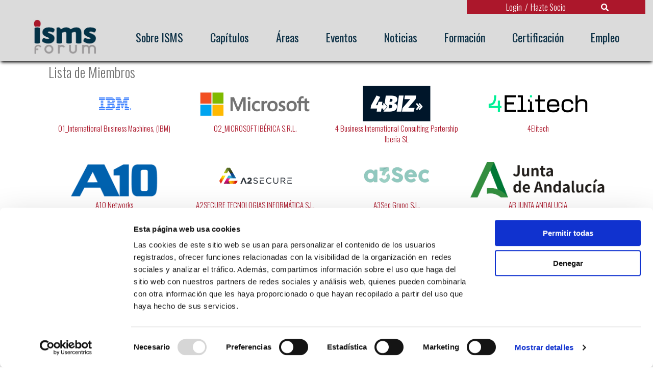

--- FILE ---
content_type: text/html; charset=ISO-8859-1
request_url: https://www.ismsforum.es/miembros/lista-miembros.php
body_size: 74604
content:

<!DOCTYPE html PUBLIC "-//W3C//DTD XHTML 1.0 Strict//EN" "http://www.w3.org/TR/xhtml1/DTD/xhtml1-strict.dtd">


<html xmlns="http://www.w3.org/1999/xhtml">
<head>
<script>(function(w,d,s,l,i){w[l]=w[l]||[];w[l].push({'gtm.start': new Date().getTime(),event:'gtm.js'});var f=d.getElementsByTagName(s)[0],j=d.createElement(s),dl=l!='dataLayer'?'&l='+l:'';j.async=true;j.src='https://www.googletagmanager.com/gtm.js?id='+i+dl;f.parentNode.insertBefore(j,f);})(window,document,'script','dataLayer','GTM-TQNWDX3');</script>
    <meta http-equiv="Content-Type" content="text/html; charset=iso-8859-1" />

    <!-- estilos -->
	<meta name="viewport" content="width=device-width, initial-scale=1.0" />
	<!--
	<link rel="stylesheet" type="text/css" href="https://www.ismsforum.es/css/style2.css" />
	<link rel="stylesheet" type="text/css" href="https://www.ismsforum.es/css/light.css" />
	<link rel="stylesheet" type="text/css" href="https://www.ismsforum.es/css/adaptado.css" />
	-->
	<link rel="stylesheet" type="text/css" href="https://www.ismsforum.es/css/redmond/jquery-ui-1.8.16.custom.css?v=003" />
	<link rel="stylesheet" type="text/css" href="https://www.ismsforum.es/css/eventos.css" />
	<link rel="stylesheet" type="text/css" href="https://www.ismsforum.es/css/foundation/foundation.min.css?v=003" />
	<link rel="stylesheet" type="text/css" href="https://www.ismsforum.es/css/bxslider/jquery.bxslider.css?v=003" />
	<link rel="stylesheet" type="text/css" href="https://www.ismsforum.es/css/nuevos.css?v=009" />
	<link rel="stylesheet" type="text/css" href="https://www.ismsforum.es/css/noticas_home.css?v=003" />
	<link rel="stylesheet" type="text/css" href="https://www.ismsforum.es/css/misestilos_home.css?v=004" />
	<link rel="stylesheet" type="text/css" href="https://www.ismsforum.es/css/new_footer.css?v=003" />
	<link rel="stylesheet" type="text/css" href="https://fonts.googleapis.com/css?family=Open+Sans:400,700,300|Oswald:400,700,300" />
	<link rel="stylesheet" type="text/css" href="https://www.ismsforum.es/css/magazine_home.css?v=003" />
	<script type="text/javascript" src="https://www.ismsforum.es/js/cdn_jquery.min.js"></script>
	<script type="text/javascript" src="https://www.ismsforum.es/js/foundation/vendor/modernizr.js"></script>
	<script type="text/javascript" src="https://www.ismsforum.es/js/foundation/foundation.min.js"></script>
	<script type="text/javascript" src="https://www.ismsforum.es/js/bxslider/jquery.bxslider.min.js"></script>
	<script type="text/javascript" src="https://www.ismsforum.es/js/jquery.zrssfeed.min.js"></script>
	<script type="text/javascript" src="https://www.ismsforum.es/js/jquery-ui-1.8.24.custom.min.js"></script>
	<script type="text/javascript" src="https://www.ismsforum.es/js/cdn_jquery.tools.min.js"></script>
	<script type="text/javascript" src="https://www.ismsforum.es/js/config.js"></script>
	<script type="text/javascript" src="https://www.ismsforum.es/js/base/slider.js"></script>
	<script type="text/javascript" src="https://www.ismsforum.es/js/base/tooltip.js"></script>
	<script type="text/javascript" src="https://www.ismsforum.es/js/base/lightbox.js"></script>
	<script type="text/javascript" src="https://www.ismsforum.es/js/base/dropdown.js"></script>
	<script type="text/javascript" src="https://www.ismsforum.es/js/base/placeholder.js"></script>
	<script type="text/javascript" src="https://www.ismsforum.es/js/base/tabs.js"></script>
	<script type="text/javascript" src="https://www.ismsforum.es/js/base/imgload.js"></script>
	<script type="text/javascript" src="https://www.ismsforum.es/js/common.js?v=001"></script>
	<script type="text/javascript" src="https://www.ismsforum.es/js/ac.js"></script>
	<script type="text/javascript" src="https://www.ismsforum.es/js/jquery.lazyload.min.js"></script>
	<script type="text/javascript" src="https://www.ismsforum.es/js/ganalytics_code.js"></script>
	<!--
	LinkedIn plugin.
	https://developer.linkedin.com/docs/js-sdk#initialize
	Important: no treure els salts de linia d'aquest script.
	-->
	<!--
	<script type="text/javascript" src="https://www.ismsforum.es/js/linkedin.js"></script>
	<script type="text/javascript" src="http://platform.linkedin.com/in.js">
	api_key:   771rijeusg1sk5
	onLoad:    onLinkedInLoad
	authorize: true
	lang:      es_ES
	</script>
	-->
	<link rel="stylesheet" type="text/css" href="https://www.ismsforum.es/css/videos.css?v=0.0.2" />
	<link rel="stylesheet" type="text/css" href="https://www.ismsforum.es/css/owlcarousel/owl.carousel.min.css" />
	<link rel="stylesheet" type="text/css" href="https://www.ismsforum.es/css/owlcarousel/owl.theme.default.min.css" />
	<script src="https://www.ismsforum.es/js/owlcarousel/owl.carousel.min.js"></script>
	<link rel="stylesheet" type="text/css" href="https://www.ismsforum.es/css/comunicaciones.css" />
	<link rel="stylesheet" type="text/css" href="https://www.ismsforum.es/css/documentos.css" />
	<link rel="stylesheet" type="text/css" href="https://www.ismsforum.es/css/logros.css" />

<link rel="shortcut icon" href="https://www.ismsforum.es/favico.ico/favicon.ico" />



   
        
<meta name="description" content="ISMS Forum Spain - Asociación Española para el Fomento de la Seguridad de la Información" />
<meta name="keywords" content="ISMS Forum Spain - Asociación Española para el Fomento de la Seguridad de la Información" />


<meta name="description" content="ISMS Forum Spain es una Asociación española sin ánimo de lucro, cuyo principal objetivo
         es fomentar la seguridad de la información en España. ISMS Forum Spain se constituye como foro especializado en materia de seguridad de la información.
         La asociación está respaldada por empresas y organizaciones comprometidas con la Seguridad de la Información. ISMS Forum
         Spain es a hoy en día la mayor red activa española de Seguridad de la Información. Entre las iniciativas de ISMS Forum se encuentran el Data Privacy Institute (DPI),
         el Cloud Security Alliance (CSA) y el instituto de la Ciberseguridad (SCS), además de las Jornadas Internacionales bianuales,
         el foro de la privacidad y los desayunos de trabajo o workshops" />
<meta name="keywords" content="información, information, seguridad, security, asociación, organization, datos, data, privacidad, privacy, protección, protection, jornada, conference, internacional, international, instituto, institute, cloud, alliance, compliance, knwoledge, ciberseguridad, cyber-security, ciberamenaza, cyberthreat, CISO, officer, foro, forum, SCSI, CSA, CCSK, DPI, CDPP" />
<title>Socios de ISMS Forum - Asociación Española para el Fomento de la Seguridad de la Información</title>
    <title>Listado de Miembros - ISMS Asociación Española para el Fomento de la Seguridad de la Información</title>
</head>


<body>
<noscript><iframe src="https://www.googletagmanager.com/ns.html?id=GTM-TQNWDX3" height="0" width="0" style="display:none;visibility:hidden"></iframe></noscript>

<div id="wrapper" class="lista-miembros">
	<div id="container">
            
        <div id="header">
            <script id="Cookiebot" src="https://consent.cookiebot.com/uc.js" data-cbid="7b9531c5-9d01-496b-a8ee-e60b0bfaee8c" data-blockingmode="auto" type="text/javascript"></script>
<div class="" style="width: 100%;">
    <div class="large-12 medium-12 columns menu-desktop">
        <nav class="top-bar" data-topbar role="navigation" data-options="is_hover: true">
            <ul class="title-area">
                <li class="name">
                    <h1 class="hideMobile"><a href="https://www.ismsforum.es/index.php"><img src='https://www.ismsforum.es/imagenes/logo.jpg'></a></h1>
                    <h1 class="hideDesktop"><a href="https://www.ismsforum.es/index.php"><img src='https://www.ismsforum.es/images/new-images/isms-brand2.jpg'></a></h1>
                </li>
                <!-- Remove the class "menu-icon" to get rid of menu icon. Take out "Menu" to just have icon alone -->
                <li class="toggle-topbar menu-icon"><a href="#"><span>Menu</span></a></li>
            </ul>
            <section class="top-bar-section">
                <ul class="left">
                    <li><a href="https://www.ismsforum.es/controlador-pagina/1/">Sobre ISMS</a></li>
                    <li><a href="https://www.ismsforum.es/capitulos/index.php">Capítulos</a></li>
                    <li><a href="https://www.ismsforum.es/controlador-pagina/8/">Áreas</a></li>
                    <li><a href="https://www.ismsforum.es/controlador-pagina/3/">Eventos</a></li>
                    <li><a href="https://www.ismsforum.es/noticias/lista-noticias.php">Noticias</a></li>
                    <li><a href="https://www.ismsforum.es/iniciativas/index.php?ccategoria=formacion">Formación</a></li>
                    <li><a href="https://www.ismsforum.es/certificaciones/">Certificación</a></li>
                                         <li><a href="#" id='empleopopup'>Empleo</a></li>
                                     </ul>
            </section>
        </nav>
    </div>
    <div id="loggin2" class="reveal-modal" data-reveal aria-labelledby="firstModalTitle" aria-hidden="true" role="dialog" style='width: 425px;'>
    <a class="close-reveal-modal" aria-label="Close">&#215;</a>
        <p id="mensaje"> Debe loguearse para ver las ofertas de empleo</p>
                    </div>
    <script type="text/javascript">
        $(document).ready(function(){
            $('#empleopopup').on('click', function(){
            $('#loggin2').foundation('reveal', 'open');
        });
        });
    </script>
    <div class="large-3 medium-3 columns app-login-search">
        <div class="label-log right">
        <div id="enlace-log">
        <span><a data-reveal-id="loggin">Login</a>/<a href="https://www.ismsforum.es/socio/index.php">Hazte Socio</a></span>
        <span id="searchAP" class="faw-search hideMobile"><img src="https://www.ismsforum.es/css/search-solid.svg"></span>    
    </div>
    <div id="loggin" class="reveal-modal" data-reveal aria-labelledby="firstModalTitle" aria-hidden="true" role="dialog">
        <p id="mensaje"> </p>
        <form autocomplete="off" action="https://www.ismsforum.es/includes/login-val.php" method="post"
            name="usuario" id="usuario" class="der" onSubmit="return validlogin()">
            <input type="hidden" name="login_desde" id="login_desde" value="0">
            <div class="row">
                <div class="large-12 columns">
                    <input type="text" id="nombre_usuario" name="nombre_usuario" placeholder="Correo" />
                </div>
                <div class="large-12 columns">
                    <input type="password" id="password" name="password" placeholder="Contrase&ntilde;a" />
                </div>
                <div class="large-12 columns">
                    <input class="button small expand nomargin" type ="submit" value="Iniciar sesi&oacute;n" />
                </div>
                <div class="large-12 columns">
                    <a href="https://www.ismsforum.es/contactar/recuperar.php">&iquest;Olvidaste tu contrase&ntilde;a?</a>
                </div>
                <div class="large-12 columns">
                    <div class="mediumLine">
                        <input
                        class="button small expand linkedin"
                        onClick="window.location.href = 'https://www.ismsforum.es/linkedin/auth.php'"
                        type="button"
                        value="Acceder con LinkedIn" />
                        <!--<script type="in/Login"></script>-->
                    </div>
                </div>
                
            </div>
        </form>
        <form autocomplete="off" action="javascript:void(0);" method="post"
            name="telefono" id="telefono" class="der hidden" onSubmit="return enviarTelefono()">
            <div class="row">
                <input type="hidden" name="usu" id="usu" value="0">
                <div class="large-12 columns">
                    <input type="tel" id="recipient" name="recipient" pattern="[0-9]{9}" placeholder="Ingrese su n&uacute;mero de tel&eacute;fono (9 d?gitos)" required>
                </div> 
                <div class="large-12 columns">
                    <input class="button small expand nomargin" type ="submit" value="Enviar c&oacute;digo" />
                </div>              
            </div>
        </form>
        <form autocomplete="off" action="javascript:void(0);" method="post"
            name="conf" id="conf" class="der hidden" onSubmit="return enviarTelefono()">
            <div class="row">
                <input type="hidden" name="recipientCon" id="recipientCon" value="0">
                <div class="large-12 columns" style="margin-bottom: 20px;">
                    <span class="tll">Se le va a enviar un c&oacute;digo desde Aviva al tel&eacute;fono asociado a su usuario acabado en </span>
                </div>
                <div class="large-12 columns">
                    <input class="button small expand nomargin" type ="submit" value="Continuar" />
                </div>     
            </div>
        </form>
        <form autocomplete="off" action="javascript:void(0);" method="post"
            name="codigo" id="codigo" class="der hidden" onSubmit="return validateCode()">
            <div class="row">
                <input type="hidden" name="tokenid" id="tokenid" value="0">
                <input type="hidden" name="cookie" id="cookie" value="0">
                <div class="large-12 columns">
                    <input type="text" id="codigo_respuesta" name="codigo_respuesta" placeholder="C&oacute;digo" />
                </div>
                <div class="large-12 columns">
                    <input class="button small expand nomargin" type ="submit" value="Validar c&oacute;digo" />
                </div>     
            </div>
            <div>
                <div class="large-12 columns">
                    <span class="tll">Si no ha llegado el c&oacute;digo <a class="pinche_a">Pinche aqu&iacute;.</a></span>
                </div>
            </div>
        </form>
        <div id="no_auth" class="hidden">
            <div class="large-12 columns">
                <span class="tll">El usuario o contrase&ntilde;a introducidos no existen.</span>
            </div>
            <div class="large-12 columns">
                <a class="no_auth_a">Volver al login</a>
            </div>     
        </div>
        <div id="cod_incorrect" class="hidden">
            <div class="large-12 columns">
                <span class="tll">El c&oacute;digo introducido no es correcto.</span>
            </div>
            <div class="large-12 columns">
                <a class="cod_incorrect_a">Volver al login</a>
            </div>     
        </div>
        <a class="close-reveal-modal" aria-label="Close">&#215;</a>
    </div>
    <script type="text/javascript">
        $(document).ready(function(){
            //Hide (Collapse) the toggle containers on load
                            $(".togglebox").hide();
                            //Slide up and down on hover
            $("a#log").click(function(){
                $(".togglebox").slideToggle("slow");
            });
        });
    </script>
    <script type="text/javascript">
        $(document).ready(function(){
            $('#enlace-log [data-reveal-id]').on('click', function(){
                $('#login_desde').val(0);
            });

            $('a.no_auth_a').on('click', function(){
                if($('form#usuario').hasClass('hidden')) {
                    $('form#usuario').removeClass('hidden');
                }
                if(!$('div#no_auth').hasClass('hidden')) {
                    $('div#no_auth').addClass('hidden');
                }
            });

            $('a.cod_incorrect_a').on('click', function(){
                if($('form#usuario').hasClass('hidden')) {
                    $('form#usuario').removeClass('hidden');
                }
                if(!$('div#cod_incorrect').hasClass('hidden')) {
                    $('div#cod_incorrect').addClass('hidden');
                }
            });

            $('a.pinche_a').on('click', function(){
                if($('form#usuario').hasClass('hidden')) {
                    $('form#usuario').removeClass('hidden');
                }
                if(!$('form#codigo').hasClass('hidden')) {
                    $('form#codigo').addClass('hidden');
                }
            });
            
                    });
        function validlogin() {
            nombre_usuario = document.getElementById('nombre_usuario').value;
            if( nombre_usuario == null || nombre_usuario.length == 0 || /^\s+$/.test(nombre_usuario) ) {
                $('#mensaje').text('Debe introducir su usuario o email')
                return false;
            }
            password = document.getElementById('password').value;
            if( password == null || password.length == 0 || /^\s+$/.test(password) ) {
                $('#mensaje').text('Debe introducir su password')
                return false;
            }
            login_desde = document.getElementById('login_desde').value;
        
            if(nombre_usuario.includes("@webimpacto.es")) {
                var params = 'nombre_usuario='+nombre_usuario+'&password='+password+'&login_desde='+login_desde+'&ajax=2';
            } else {
                var params = 'nombre_usuario='+nombre_usuario+'&password='+password+'&login_desde='+login_desde+'&ajax=1';
            }


            $.ajax({
                type: 'post', 
                url: '/includes/login-val.php', 
                cache: false, 
                data: params,
                success: function (resp) {
                    arrayResp = resp.split('/');
                    if(arrayResp[0] == 0) {
                        if($('form#telefono').hasClass('hidden')) {
                            $('form#telefono').removeClass('hidden');
                        }
                        if(!$('form#usuario').hasClass('hidden')) {
                            $('form#usuario').addClass('hidden');
                        }
                        $('input#usu')[0].value = arrayResp[1];
                    } else if(arrayResp[0] > 0) {
                        if($('form#conf').hasClass('hidden')) {
                            $('form#conf').removeClass('hidden');
                        }
                        if(!$('form#telefono').hasClass('hidden')) {
                            $('form#telefono').addClass('hidden');
                        }
                        if(!$('form#usuario').hasClass('hidden')) {
                            $('form#usuario').addClass('hidden');
                        }

                        terminacionMobile = arrayResp[0].substr(-2);
                        
                        const regex = /\d+/;
                        const hasNumb = regex.test($('span.tll')[0].innerHTML);

                        if(!hasNumb) {
                            $('span.tll')[0].innerHTML += terminacionMobile
                        }

                        $('input#recipientCon')[0].value = arrayResp[0]
                    } else if(arrayResp[0] == 'no_auth') {
                        if(!$('form#conf').hasClass('hidden')) {
                            $('form#conf').addClass('hidden');
                        }
                        if(!$('form#telefono').hasClass('hidden')) {
                            $('form#telefono').addClass('hidden');
                        }
                        if(!$('form#usuario').hasClass('hidden')) {
                            $('form#usuario').addClass('hidden');
                        }
                        if($('div#no_auth').hasClass('hidden')) {
                            $('div#no_auth').removeClass('hidden');
                        }
                    }
                }
            });
            if(params.includes("ajax=1")) {
                return false;
            }
        }
        function enviarTelefono() {
            recipientSin = document.getElementById('recipient').value;
            usu = document.getElementById('usu').value;

            recipientCon = document.getElementById('recipientCon').value;

            if(recipientSin.length > 1) {
                var params = 'recipientSin='+recipientSin+'&usu='+usu+'&ajax=1';
            }
        
            if(recipientCon.length > 1) {
                var params = 'recipientCon='+recipientCon+'&ajax=1';
            }

            $.ajax({
                type: 'post', 
                url: '/autentication/autentication.php', 
                cache: false, 
                data: params,
                success: function (resp) {
                    resp = resp.split(' ');
                    json = JSON.parse(resp[0]);
                    if(json.Result == 0) {
                        if($('form#codigo').hasClass('hidden')) {
                            $('form#codigo').removeClass('hidden');
                        }
                        if(!$('form#telefono').hasClass('hidden')) {
                            $('form#telefono').addClass('hidden');
                        }
                        if(!$('form#conf').hasClass('hidden')) {
                            $('form#conf').addClass('hidden');
                        }
                        $('input#tokenid')[0].value = json.TokenID;
                        $('input#cookie')[0].value = resp[1];
                    } else if(json.Result < 0) {
                        console.log(json);
                    }
                }
            });
            return false;
        }
        function validateCode() {
            tokenid = document.getElementById('tokenid').value;
            codigo_respuesta = document.getElementById('codigo_respuesta').value;
            cookie = document.getElementById('cookie').value;

            var params = 'tokenid='+tokenid+'&cookie='+cookie+'&codigo_respuesta='+codigo_respuesta+'&ajax=1';

            $.ajax({
                type: 'post', 
                url: '/autentication/validate.php', 
                cache: false, 
                data: params,
                success: function (resp) {
                    json = JSON.parse(resp);
                    if(json.Result == 0 && json.Valid) {
                        console.log('Validation '+json.Valid);
                        window.location.href = '/datos/index.php';
                    } else if(json.Result < 0) {
                        if($('div#cod_incorrect').hasClass('hidden')) {
                            $('div#cod_incorrect').removeClass('hidden');
                        }
                        if(!$('form#codigo').hasClass('hidden')) {
                            $('form#codigo').addClass('hidden');
                        }
                    } else if(!json.Valid) {
                        if($('div#cod_incorrect').hasClass('hidden')) {
                            $('div#cod_incorrect').removeClass('hidden');
                        }
                        if(!$('form#codigo').hasClass('hidden')) {
                            $('form#codigo').addClass('hidden');
                        }
                    } 
                }
            });
            return false;
        }
    </script>

    </div>
<!-- <div id="cabecera">
    <div class="row">
        <div class="large-12 columns">
            <div id="head">
                <div class="row">
                    <div class="large-9 columns">
                        <p class="blanco izq">ISMS Forum Spain - Asociación Española para el Fomento de la Seguridad de la Información</p>
                    </div>
                    <div class="large-3 columns">
                                            </div>
                </div>
            </div>
        </div>
    </div>
</div> -->    </div>
</div>
<form id="formSearch" action="../buscador/index-buscador.php" method="POST">
    <input id="searchAllPage" class="hideB" type="search" name="searchAllPage" placeholder="Buscar en toda la página...">
</form>        </div>

        <div id="content" class="line">
            <div class="row">
                <div class="large-12 columns">
                    
                    <div class="two-third">
                        <h3 class="bloque-titulo">Lista de Miembros</h3>
                        <div class="small-block-grid-2 medium-block-grid-4 large-block-grid-4">
                        
                            <div id="block_member">
                                                                    <a href="http://www.ibm.com/es" target="_blank" class="enlace">
                                       <div class="img_member">
                                          <img alt="" src="https://www.ismsforum.es/images/socios/ibmlogo9516posblue60rgb1759159607.png" />
                                       </div>
                                    </a>                                 <h4 class="cabecera">
                                    
                                        <a class="retrato_link" href="" data-reveal-id="a2106">
                                        01_International Business Machines, (IBM)                                    </a>
                                                                        <!--<a href="http://www.ibm.com/es" target="_blank" class="imagen">
                                        <img alt="" src="https://www.ismsforum.es/images/socios/ibmlogo9516posblue60rgb1759159607.png"/>
                                    </a>-->
                                </h4>
                                <div class="reveal-modal" data-reveal aria-labelledby="modalTitle" aria-hidden="true" role="dialog" id="a2106">
                                <ul class="lista-miembros">
                                
                                 <li>
                                Cascajero  Curros, Emma                                </li>
                                                                    <li>
                                    Chazarra Navarro, Ascensio                                    </li>
                                                                    <li>
                                    Hornos Prados, Rodrigo                                    </li>
                                                                    <li>
                                    Lopez Ruiz, Raquel                                    </li>
                                                                    <li>
                                    Nobre Espiñeira, Hugo                                    </li>
                                                                    <li>
                                    Nuñez Escobedo, David                                    </li>
                                                                    <li>
                                    Tristan Del Pino, Isabel                                    </li>
                                
                                </ul>
                                    <a class="close-reveal-modal" aria-label="Close">&#215;</a>
                                </div>
                            </div>
                        
                        
                            <div id="block_member">
                                                                    <a href="http://www.microsoft.es" target="_blank" class="enlace">
                                       <div class="img_member">
                                          <img alt="" src="https://www.ismsforum.es/images/socios/logo-ms1760457002.jpg" />
                                       </div>
                                    </a>                                 <h4 class="cabecera">
                                    
                                        <a class="retrato_link" href="" data-reveal-id="a2313">
                                        02_MICROSOFT IBÉRICA S.R.L.                                     </a>
                                                                        <!--<a href="http://www.microsoft.es" target="_blank" class="imagen">
                                        <img alt="" src="https://www.ismsforum.es/images/socios/logo-ms1760457002.jpg"/>
                                    </a>-->
                                </h4>
                                <div class="reveal-modal" data-reveal aria-labelledby="modalTitle" aria-hidden="true" role="dialog" id="a2313">
                                <ul class="lista-miembros">
                                
                                 <li>
                                Agatiello , Gabriel                                </li>
                                                                    <li>
                                    Alcaraz Aznar, David                                    </li>
                                                                    <li>
                                    Dominguez Dominguez, Javier                                    </li>
                                                                    <li>
                                    GARCIA DIEZ, ELENA                                    </li>
                                                                    <li>
                                    Iino Perez, Alejandro                                    </li>
                                                                    <li>
                                    Rubio Roman, FERNANDO                                    </li>
                                
                                </ul>
                                    <a class="close-reveal-modal" aria-label="Close">&#215;</a>
                                </div>
                            </div>
                        
                        
                            <div id="block_member">
                                                                    <a href="www.4biz.es" target="_blank" class="enlace">
                                       <div class="img_member">
                                          <img alt="" src="https://www.ismsforum.es/images/socios/att000031741092207.png" />
                                       </div>
                                    </a>                                 <h4 class="cabecera">
                                    
                                        <a class="retrato_link" href="" data-reveal-id="a3007">
                                        4 Business International Consulting Partership Iberia SL                                    </a>
                                                                        <!--<a href="www.4biz.es" target="_blank" class="imagen">
                                        <img alt="" src="https://www.ismsforum.es/images/socios/att000031741092207.png"/>
                                    </a>-->
                                </h4>
                                <div class="reveal-modal" data-reveal aria-labelledby="modalTitle" aria-hidden="true" role="dialog" id="a3007">
                                <ul class="lista-miembros">
                                
                                 <li>
                                Arbulu Costa Laurent, Francisco José                                </li>
                                
                                </ul>
                                    <a class="close-reveal-modal" aria-label="Close">&#215;</a>
                                </div>
                            </div>
                        
                        
                            <div id="block_member">
                                                                    <a href=" https://4elitech.com" target="_blank" class="enlace">
                                       <div class="img_member">
                                          <img alt="" src="https://www.ismsforum.es/images/socios/4elitech-rgb-sobre-blanco1742915168.png" />
                                       </div>
                                    </a>                                 <h4 class="cabecera">
                                    
                                        <a class="retrato_link" href="" data-reveal-id="a2915">
                                        4Elitech                                    </a>
                                                                        <!--<a href=" https://4elitech.com" target="_blank" class="imagen">
                                        <img alt="" src="https://www.ismsforum.es/images/socios/4elitech-rgb-sobre-blanco1742915168.png"/>
                                    </a>-->
                                </h4>
                                <div class="reveal-modal" data-reveal aria-labelledby="modalTitle" aria-hidden="true" role="dialog" id="a2915">
                                <ul class="lista-miembros">
                                
                                 <li>
                                Gutiérrez , Diego                                </li>
                                                                    <li>
                                    POLANCO  ABARCA, ENRIQUE                                    </li>
                                
                                </ul>
                                    <a class="close-reveal-modal" aria-label="Close">&#215;</a>
                                </div>
                            </div>
                        
                        
                            <div id="block_member">
                                                                    <a href="https://www.a10networks.com/" target="_blank" class="enlace">
                                       <div class="img_member">
                                          <img alt="" src="https://www.ismsforum.es/images/socios/logoa10png1752473051-11752583098.png" />
                                       </div>
                                    </a>                                 <h4 class="cabecera">
                                    
                                        <a class="retrato_link" href="" data-reveal-id="a3087">
                                        A10 Networks                                    </a>
                                                                        <!--<a href="https://www.a10networks.com/" target="_blank" class="imagen">
                                        <img alt="" src="https://www.ismsforum.es/images/socios/logoa10png1752473051-11752583098.png"/>
                                    </a>-->
                                </h4>
                                <div class="reveal-modal" data-reveal aria-labelledby="modalTitle" aria-hidden="true" role="dialog" id="a3087">
                                <ul class="lista-miembros">
                                
                                 <li>
                                Martín Fusellas, José Miguel                                </li>
                                
                                </ul>
                                    <a class="close-reveal-modal" aria-label="Close">&#215;</a>
                                </div>
                            </div>
                        
                        
                            <div id="block_member">
                                                                    <a href="www.a2secure.com" target="_blank" class="enlace">
                                       <div class="img_member">
                                          <img alt="" src="https://www.ismsforum.es/images/socios/a2-secure-1421653464796.png" />
                                       </div>
                                    </a>                                 <h4 class="cabecera">
                                    
                                        <a class="retrato_link" href="" data-reveal-id="a2743">
                                        A2SECURE TECNOLOGIAS INFORMÁTICA S.L.                                    </a>
                                                                        <!--<a href="www.a2secure.com" target="_blank" class="imagen">
                                        <img alt="" src="https://www.ismsforum.es/images/socios/a2-secure-1421653464796.png"/>
                                    </a>-->
                                </h4>
                                <div class="reveal-modal" data-reveal aria-labelledby="modalTitle" aria-hidden="true" role="dialog" id="a2743">
                                <ul class="lista-miembros">
                                
                                 <li>
                                Balcells Secall, Joan                                </li>
                                                                    <li>
                                    Morell Roldan, Carlos                                    </li>
                                                                    <li>
                                    Vicent García, Serafí                                    </li>
                                
                                </ul>
                                    <a class="close-reveal-modal" aria-label="Close">&#215;</a>
                                </div>
                            </div>
                        
                        
                            <div id="block_member">
                                                                    <a href="https://a3sec.com/" target="_blank" class="enlace">
                                       <div class="img_member">
                                          <img alt="" src="https://www.ismsforum.es/images/socios/a3sec-142-20231673970862.png" />
                                       </div>
                                    </a>                                 <h4 class="cabecera">
                                    
                                        <a class="retrato_link" href="" data-reveal-id="a2515">
                                        A3Sec Grupo S.L.                                    </a>
                                                                        <!--<a href="https://a3sec.com/" target="_blank" class="imagen">
                                        <img alt="" src="https://www.ismsforum.es/images/socios/a3sec-142-20231673970862.png"/>
                                    </a>-->
                                </h4>
                                <div class="reveal-modal" data-reveal aria-labelledby="modalTitle" aria-hidden="true" role="dialog" id="a2515">
                                <ul class="lista-miembros">
                                
                                 <li>
                                Agudelo Salazar, Alejandro                                </li>
                                                                    <li>
                                    Diaz Evans, Javier                                    </li>
                                                                    <li>
                                    Dueñas Calvo, Mariano                                    </li>
                                                                    <li>
                                    Lopez-Tello Diaz-Aguado, Javier                                    </li>
                                                                    <li>
                                    TRABADO MENDEZ, MARTA                                    </li>
                                
                                </ul>
                                    <a class="close-reveal-modal" aria-label="Close">&#215;</a>
                                </div>
                            </div>
                        
                        
                            <div id="block_member">
                                                                    <a href="https://www.juntadeandalucia.es/" target="_blank" class="enlace">
                                       <div class="img_member">
                                          <img alt="" src="https://www.ismsforum.es/images/socios/junta-andalucia1716192229.png" />
                                       </div>
                                    </a>                                 <h4 class="cabecera">
                                    
                                        <a class="retrato_link" href="" data-reveal-id="a2946">
                                        AB JUNTA ANDALUCIA                                    </a>
                                                                        <!--<a href="https://www.juntadeandalucia.es/" target="_blank" class="imagen">
                                        <img alt="" src="https://www.ismsforum.es/images/socios/junta-andalucia1716192229.png"/>
                                    </a>-->
                                </h4>
                                <div class="reveal-modal" data-reveal aria-labelledby="modalTitle" aria-hidden="true" role="dialog" id="a2946">
                                <ul class="lista-miembros">
                                
                                 <li>
                                AB JUNTA ANDALUCIA , AB JUNTA ANDALUCIA                                </li>
                                
                                </ul>
                                    <a class="close-reveal-modal" aria-label="Close">&#215;</a>
                                </div>
                            </div>
                        
                        
                            <div id="block_member">
                                                                    <a href="https://www.abaigroup.com/" target="_blank" class="enlace">
                                       <div class="img_member">
                                          <img alt="" src="https://www.ismsforum.es/images/socios/abai-1421677080603.jpg" />
                                       </div>
                                    </a>                                 <h4 class="cabecera">
                                    
                                        <a class="retrato_link" href="" data-reveal-id="a2806">
                                        ABAI BUSINESS SOLUTIONS, S.A.U.                                    </a>
                                                                        <!--<a href="https://www.abaigroup.com/" target="_blank" class="imagen">
                                        <img alt="" src="https://www.ismsforum.es/images/socios/abai-1421677080603.jpg"/>
                                    </a>-->
                                </h4>
                                <div class="reveal-modal" data-reveal aria-labelledby="modalTitle" aria-hidden="true" role="dialog" id="a2806">
                                <ul class="lista-miembros">
                                
                                 <li>
                                ESCABIAS  HOYOS, SUSANA                                </li>
                                
                                </ul>
                                    <a class="close-reveal-modal" aria-label="Close">&#215;</a>
                                </div>
                            </div>
                        
                        
                            <div id="block_member">
                                                                    <a href="http://www.abanca.com/es/" target="_blank" class="enlace">
                                       <div class="img_member">
                                          <img alt="" src="https://www.ismsforum.es/images/socios/abanca---copia1584634206.jpg" />
                                       </div>
                                    </a>                                 <h4 class="cabecera">
                                    
                                        <a class="retrato_link" href="" data-reveal-id="a2253">
                                        ABANCA S.A.                                    </a>
                                                                        <!--<a href="http://www.abanca.com/es/" target="_blank" class="imagen">
                                        <img alt="" src="https://www.ismsforum.es/images/socios/abanca---copia1584634206.jpg"/>
                                    </a>-->
                                </h4>
                                <div class="reveal-modal" data-reveal aria-labelledby="modalTitle" aria-hidden="true" role="dialog" id="a2253">
                                <ul class="lista-miembros">
                                
                                 <li>
                                Cereijo Conde, Fátima                                </li>
                                                                    <li>
                                    Gil Gomez, Marcos                                    </li>
                                                                    <li>
                                    Lanza Vidal, Álvaro                                    </li>
                                                                    <li>
                                    OTERO SALGADO, LUIS DANIEL                                    </li>
                                                                    <li>
                                    Teijeira  Santiago, Carmen                                    </li>
                                
                                </ul>
                                    <a class="close-reveal-modal" aria-label="Close">&#215;</a>
                                </div>
                            </div>
                        
                        
                            <div id="block_member">
                                                                    <a href="www.abast.es/ciberseguridad" target="_blank" class="enlace">
                                       <div class="img_member">
                                          <img alt="" src="https://www.ismsforum.es/images/socios/logo-abast-1421663056331.png" />
                                       </div>
                                    </a>                                 <h4 class="cabecera">
                                    
                                        <a class="retrato_link" href="" data-reveal-id="a2766">
                                        Abast Systems & Solutions, S.L.                                    </a>
                                                                        <!--<a href="www.abast.es/ciberseguridad" target="_blank" class="imagen">
                                        <img alt="" src="https://www.ismsforum.es/images/socios/logo-abast-1421663056331.png"/>
                                    </a>-->
                                </h4>
                                <div class="reveal-modal" data-reveal aria-labelledby="modalTitle" aria-hidden="true" role="dialog" id="a2766">
                                <ul class="lista-miembros">
                                
                                 <li>
                                García Deza, Carlos                                </li>
                                                                    <li>
                                    Isern Martin, Xavier                                    </li>
                                                                    <li>
                                    Maganto Sastre, Mónica                                    </li>
                                
                                </ul>
                                    <a class="close-reveal-modal" aria-label="Close">&#215;</a>
                                </div>
                            </div>
                        
                        
                            <div id="block_member">
                                                                    <a href="https://www.autopistas.com" target="_blank" class="enlace">
                                       <div class="img_member">
                                          <img alt="" src="https://www.ismsforum.es/images/socios/autopistassvg---copia1584640002.jpg" />
                                       </div>
                                    </a>                                 <h4 class="cabecera">
                                    
                                        <a class="retrato_link" href="" data-reveal-id="a2374">
                                        Abertis Autopistas España, S.A.                                    </a>
                                                                        <!--<a href="https://www.autopistas.com" target="_blank" class="imagen">
                                        <img alt="" src="https://www.ismsforum.es/images/socios/autopistassvg---copia1584640002.jpg"/>
                                    </a>-->
                                </h4>
                                <div class="reveal-modal" data-reveal aria-labelledby="modalTitle" aria-hidden="true" role="dialog" id="a2374">
                                <ul class="lista-miembros">
                                
                                 <li>
                                Armesto Naranjo, Victor                                </li>
                                                                    <li>
                                    Castillo Mateo, Noel                                    </li>
                                                                    <li>
                                    De Prado Cañal, Eduardo                                    </li>
                                                                    <li>
                                    Gonzalez Diaz, Asier                                    </li>
                                                                    <li>
                                    Pardo Navas, Rafael                                    </li>
                                                                    <li>
                                    Perez Beumala, Angel                                    </li>
                                                                    <li>
                                    Rodriguez Morejon, Leslie                                    </li>
                                                                    <li>
                                    Sanchez Albarran, Oscar A.                                     </li>
                                
                                </ul>
                                    <a class="close-reveal-modal" aria-label="Close">&#215;</a>
                                </div>
                            </div>
                        
                        
                            <div id="block_member">
                                                                    <a href="http://www.abertis.com" target="_blank" class="enlace">
                                       <div class="img_member">
                                          <img alt="" src="https://www.ismsforum.es/images/socios/abertisinfras1486978036.png" />
                                       </div>
                                    </a>                                 <h4 class="cabecera">
                                    
                                        <a class="retrato_link" href="" data-reveal-id="a2084">
                                        Abertis Infraestructuras, S.A.                                    </a>
                                                                        <!--<a href="http://www.abertis.com" target="_blank" class="imagen">
                                        <img alt="" src="https://www.ismsforum.es/images/socios/abertisinfras1486978036.png"/>
                                    </a>-->
                                </h4>
                                <div class="reveal-modal" data-reveal aria-labelledby="modalTitle" aria-hidden="true" role="dialog" id="a2084">
                                <ul class="lista-miembros">
                                
                                 <li>
                                Blanque Puente, Marian                                </li>
                                                                    <li>
                                    Fontiveros Pérez, Antonio                                    </li>
                                                                    <li>
                                    Leal Sáez, Manuel                                    </li>
                                
                                </ul>
                                    <a class="close-reveal-modal" aria-label="Close">&#215;</a>
                                </div>
                            </div>
                        
                        
                            <div id="block_member">
                                                                    <a href="http://www.accenture.com" target="_blank" class="enlace">
                                       <div class="img_member">
                                          <img alt="" src="https://www.ismsforum.es/images/socios/accenture---copia1584639878.jpg" />
                                       </div>
                                    </a>                                 <h4 class="cabecera">
                                    
                                        <a class="retrato_link" href="" data-reveal-id="a2051">
                                        Accenture, S.L.                                    </a>
                                                                        <!--<a href="http://www.accenture.com" target="_blank" class="imagen">
                                        <img alt="" src="https://www.ismsforum.es/images/socios/accenture---copia1584639878.jpg"/>
                                    </a>-->
                                </h4>
                                <div class="reveal-modal" data-reveal aria-labelledby="modalTitle" aria-hidden="true" role="dialog" id="a2051">
                                <ul class="lista-miembros">
                                
                                 <li>
                                Heras Quirós , Alberto                                 </li>
                                                                    <li>
                                    Hernández Gomez, Victor M.                                    </li>
                                                                    <li>
                                    Martinez Morillo, Alejandro                                    </li>
                                                                    <li>
                                    Matilla Rodríguez, Elena                                    </li>
                                                                    <li>
                                    Sánchez Vera, Nelson                                    </li>
                                
                                </ul>
                                    <a class="close-reveal-modal" aria-label="Close">&#215;</a>
                                </div>
                            </div>
                        
                        
                            <div id="block_member">
                                                                    <a href="" target="_blank" class="enlace">
                                       <div class="img_member">
                                          <img alt="" src="https://www.ismsforum.es/images/socios/no-img.png" />
                                       </div>
                                    </a>                                 <h4 class="cabecera">
                                    <strong>ACCIONA SA</strong>                                    <!--<a href="" target="_blank" class="imagen">
                                        <img alt="" src="https://www.ismsforum.es/images/socios/nologo"/>
                                    </a>-->
                                </h4>
                                <div class="reveal-modal" data-reveal aria-labelledby="modalTitle" aria-hidden="true" role="dialog" id="a2939">
                                <ul class="lista-miembros">
                                
                                 <li>
                                Antonini Cepeda, Carlos                                </li>
                                                                    <li>
                                    García Moro, Alberto                                    </li>
                                                                    <li>
                                    Manchado Martin, Carlos                                    </li>
                                                                    <li>
                                    Moreno Garcia, Alvaro                                    </li>
                                                                    <li>
                                    NEPOMUCENO GARCIA, ALEJANDRO                                    </li>
                                                                    <li>
                                    Quetglas  Merino , Albert                                    </li>
                                                                    <li>
                                    Sanchez Soto, Juan Carlos                                    </li>
                                                                    <li>
                                    Vilela García, Gonzalo                                    </li>
                                
                                </ul>
                                    <a class="close-reveal-modal" aria-label="Close">&#215;</a>
                                </div>
                            </div>
                        
                        
                            <div id="block_member">
                                                                    <a href="http://www.acens.com" target="_blank" class="enlace">
                                       <div class="img_member">
                                          <img alt="" src="https://www.ismsforum.es/images/socios/acens-1421674204621.png" />
                                       </div>
                                    </a>                                 <h4 class="cabecera">
                                    
                                        <a class="retrato_link" href="" data-reveal-id="a2158">
                                        Acens Technologies, S.L.                                    </a>
                                                                        <!--<a href="http://www.acens.com" target="_blank" class="imagen">
                                        <img alt="" src="https://www.ismsforum.es/images/socios/acens-1421674204621.png"/>
                                    </a>-->
                                </h4>
                                <div class="reveal-modal" data-reveal aria-labelledby="modalTitle" aria-hidden="true" role="dialog" id="a2158">
                                <ul class="lista-miembros">
                                
                                 <li>
                                De La Poza García, Gonzalo                                </li>
                                                                    <li>
                                    Del Río González, Luis                                    </li>
                                                                    <li>
                                    Fernández Gómez, Jaime                                    </li>
                                                                    <li>
                                    Prada Mateo, Manuel                                    </li>
                                
                                </ul>
                                    <a class="close-reveal-modal" aria-label="Close">&#215;</a>
                                </div>
                            </div>
                        
                        
                            <div id="block_member">
                                                                    <a href="" target="_blank" class="enlace">
                                       <div class="img_member">
                                          <img alt="" src="https://www.ismsforum.es/images/socios/ackcent1421587381038.jpg" />
                                       </div>
                                    </a>                                 <h4 class="cabecera">
                                    <strong>Ackcent Cybersecurity S.L.</strong>                                    <!--<a href="" target="_blank" class="imagen">
                                        <img alt="" src="https://www.ismsforum.es/images/socios/ackcent1421587381038.jpg"/>
                                    </a>-->
                                </h4>
                                <div class="reveal-modal" data-reveal aria-labelledby="modalTitle" aria-hidden="true" role="dialog" id="a2431">
                                <ul class="lista-miembros">
                                
                                 <li>
                                Osorio Garcia, Cristina                                </li>
                                                                    <li>
                                    Pizarro Cruz, María                                    </li>
                                                                    <li>
                                    Rodríguez Rodríguez, Ivan                                    </li>
                                                                    <li>
                                    Ruiz , Xavier                                    </li>
                                
                                </ul>
                                    <a class="close-reveal-modal" aria-label="Close">&#215;</a>
                                </div>
                            </div>
                        
                        
                            <div id="block_member">
                                                                    <a href="https://acoran.es" target="_blank" class="enlace">
                                       <div class="img_member">
                                          <img alt="" src="https://www.ismsforum.es/images/socios/acoran-142x531708077369.jpg" />
                                       </div>
                                    </a>                                 <h4 class="cabecera">
                                    
                                        <a class="retrato_link" href="" data-reveal-id="a2927">
                                        Acorán Consultoría y Formación SL                                    </a>
                                                                        <!--<a href="https://acoran.es" target="_blank" class="imagen">
                                        <img alt="" src="https://www.ismsforum.es/images/socios/acoran-142x531708077369.jpg"/>
                                    </a>-->
                                </h4>
                                <div class="reveal-modal" data-reveal aria-labelledby="modalTitle" aria-hidden="true" role="dialog" id="a2927">
                                <ul class="lista-miembros">
                                
                                 <li>
                                García Estévez, Mario                                </li>
                                                                    <li>
                                    Infante Herrero, Maria Angeles                                    </li>
                                
                                </ul>
                                    <a class="close-reveal-modal" aria-label="Close">&#215;</a>
                                </div>
                            </div>
                        
                        
                            <div id="block_member">
                                                                    <a href="https://www.addendum.capital/" target="_blank" class="enlace">
                                       <div class="img_member">
                                          <img alt="" src="https://www.ismsforum.es/images/socios/addendumcapital31733830867.jpg" />
                                       </div>
                                    </a>                                 <h4 class="cabecera">
                                    
                                        <a class="retrato_link" href="" data-reveal-id="a3014">
                                        Addendum Capital                                    </a>
                                                                        <!--<a href="https://www.addendum.capital/" target="_blank" class="imagen">
                                        <img alt="" src="https://www.ismsforum.es/images/socios/addendumcapital31733830867.jpg"/>
                                    </a>-->
                                </h4>
                                <div class="reveal-modal" data-reveal aria-labelledby="modalTitle" aria-hidden="true" role="dialog" id="a3014">
                                <ul class="lista-miembros">
                                
                                 <li>
                                Raggini , Enrico                                </li>
                                
                                </ul>
                                    <a class="close-reveal-modal" aria-label="Close">&#215;</a>
                                </div>
                            </div>
                        
                        
                            <div id="block_member">
                                                                    <a href="http://www.dsn.gob.es/es/sistema-seguridad-nacional/departamento-seguridad-nacional" target="_blank" class="enlace">
                                       <div class="img_member">
                                          <img alt="" src="https://www.ismsforum.es/images/socios/dsn1491501560.png" />
                                       </div>
                                    </a>                                 <h4 class="cabecera">
                                    
                                        <a class="retrato_link" href="" data-reveal-id="a2394">
                                        ADepartamento de Seguridad Nacional                                    </a>
                                                                        <!--<a href="http://www.dsn.gob.es/es/sistema-seguridad-nacional/departamento-seguridad-nacional" target="_blank" class="imagen">
                                        <img alt="" src="https://www.ismsforum.es/images/socios/dsn1491501560.png"/>
                                    </a>-->
                                </h4>
                                <div class="reveal-modal" data-reveal aria-labelledby="modalTitle" aria-hidden="true" role="dialog" id="a2394">
                                <ul class="lista-miembros">
                                
                                 <li>
                                SIN DATOS , SIN DATOS                                </li>
                                
                                </ul>
                                    <a class="close-reveal-modal" aria-label="Close">&#215;</a>
                                </div>
                            </div>
                        
                        
                            <div id="block_member">
                                                                    <a href="" target="_blank" class="enlace">
                                       <div class="img_member">
                                          <img alt="" src="https://www.ismsforum.es/images/socios/no-img.png" />
                                       </div>
                                    </a>                                 <h4 class="cabecera">
                                    <strong>Admiral Intermediary Services S.A.U.</strong>                                    <!--<a href="" target="_blank" class="imagen">
                                        <img alt="" src="https://www.ismsforum.es/images/socios/nologo"/>
                                    </a>-->
                                </h4>
                                <div class="reveal-modal" data-reveal aria-labelledby="modalTitle" aria-hidden="true" role="dialog" id="a2603">
                                <ul class="lista-miembros">
                                
                                 <li>
                                Cucala Barroso, David                                </li>
                                                                    <li>
                                    Madronal De Los Santos, Antonio                                    </li>
                                                                    <li>
                                    Vergara Pérez, Esteban Matías                                    </li>
                                
                                </ul>
                                    <a class="close-reveal-modal" aria-label="Close">&#215;</a>
                                </div>
                            </div>
                        
                        
                            <div id="block_member">
                                                                    <a href="https://www.advens.fr/en/" target="_blank" class="enlace">
                                       <div class="img_member">
                                          <img alt="" src="https://www.ismsforum.es/images/socios/logotipo-nuevo-advens-negro-y-azul1741690877.png" />
                                       </div>
                                    </a>                                 <h4 class="cabecera">
                                    
                                        <a class="retrato_link" href="" data-reveal-id="a2825">
                                        Advens                                    </a>
                                                                        <!--<a href="https://www.advens.fr/en/" target="_blank" class="imagen">
                                        <img alt="" src="https://www.ismsforum.es/images/socios/logotipo-nuevo-advens-negro-y-azul1741690877.png"/>
                                    </a>-->
                                </h4>
                                <div class="reveal-modal" data-reveal aria-labelledby="modalTitle" aria-hidden="true" role="dialog" id="a2825">
                                <ul class="lista-miembros">
                                
                                 <li>
                                Díaz , Jose Luis                                 </li>
                                                                    <li>
                                    Gil Gutiérrez, VIOLETA                                    </li>
                                                                    <li>
                                    Gonzalez Hernando, Alejandro                                    </li>
                                                                    <li>
                                    Hurtado Rojo Rojo, Jorge                                    </li>
                                                                    <li>
                                    Peláez Aguilera, Eugenio                                    </li>
                                
                                </ul>
                                    <a class="close-reveal-modal" aria-label="Close">&#215;</a>
                                </div>
                            </div>
                        
                        
                            <div id="block_member">
                                                                    <a href="" target="_blank" class="enlace">
                                       <div class="img_member">
                                          <img alt="" src="https://www.ismsforum.es/images/socios/no-img.png" />
                                       </div>
                                    </a>                                 <h4 class="cabecera">
                                    <strong>AEDAS HOMES, S.A.</strong>                                    <!--<a href="" target="_blank" class="imagen">
                                        <img alt="" src="https://www.ismsforum.es/images/socios/nologo"/>
                                    </a>-->
                                </h4>
                                <div class="reveal-modal" data-reveal aria-labelledby="modalTitle" aria-hidden="true" role="dialog" id="a2784">
                                <ul class="lista-miembros">
                                
                                 <li>
                                BLANCO SERRANO, JESÚS                                 </li>
                                
                                </ul>
                                    <a class="close-reveal-modal" aria-label="Close">&#215;</a>
                                </div>
                            </div>
                        
                        
                            <div id="block_member">
                                                                    <a href="http://www.aena.es/" target="_blank" class="enlace">
                                       <div class="img_member">
                                          <img alt="" src="https://www.ismsforum.es/images/socios/aenasubir1516263966.png" />
                                       </div>
                                    </a>                                 <h4 class="cabecera">
                                    
                                        <a class="retrato_link" href="" data-reveal-id="a2429">
                                        Aena                                     </a>
                                                                        <!--<a href="http://www.aena.es/" target="_blank" class="imagen">
                                        <img alt="" src="https://www.ismsforum.es/images/socios/aenasubir1516263966.png"/>
                                    </a>-->
                                </h4>
                                <div class="reveal-modal" data-reveal aria-labelledby="modalTitle" aria-hidden="true" role="dialog" id="a2429">
                                <ul class="lista-miembros">
                                
                                 <li>
                                Arregui Hernández, Cándido                                </li>
                                                                    <li>
                                    Brejano Brejano, Luis Miguel                                    </li>
                                                                    <li>
                                    Diaz Bouza, Javier                                    </li>
                                                                    <li>
                                    Martín  Manjón-Cabeza, José María                                    </li>
                                                                    <li>
                                    Prieto Marcos, Luis Antonio                                    </li>
                                
                                </ul>
                                    <a class="close-reveal-modal" aria-label="Close">&#215;</a>
                                </div>
                            </div>
                        
                        
                            <div id="block_member">
                                                                    <a href="https://ciberseguretat.gencat.cat/ca/inici" target="_blank" class="enlace">
                                       <div class="img_member">
                                          <img alt="" src="https://www.ismsforum.es/images/socios/agencia-1421678699216.png" />
                                       </div>
                                    </a>                                 <h4 class="cabecera">
                                    
                                        <a class="retrato_link" href="" data-reveal-id="a2833">
                                        AGÉNCIA DE CIBERSECURETAT DE CATALUNYA                                    </a>
                                                                        <!--<a href="https://ciberseguretat.gencat.cat/ca/inici" target="_blank" class="imagen">
                                        <img alt="" src="https://www.ismsforum.es/images/socios/agencia-1421678699216.png"/>
                                    </a>-->
                                </h4>
                                <div class="reveal-modal" data-reveal aria-labelledby="modalTitle" aria-hidden="true" role="dialog" id="a2833">
                                <ul class="lista-miembros">
                                
                                 <li>
                                AA , AA                                </li>
                                
                                </ul>
                                    <a class="close-reveal-modal" aria-label="Close">&#215;</a>
                                </div>
                            </div>
                        
                        
                            <div id="block_member">
                                                                    <a href="https://www.juntadeandalucia.es/organismos/ada.html" target="_blank" class="enlace">
                                       <div class="img_member">
                                          <img alt="" src="https://www.ismsforum.es/images/socios/logo-ada-fondo-blanco1716192267.png" />
                                       </div>
                                    </a>                                 <h4 class="cabecera">
                                    
                                        <a class="retrato_link" href="" data-reveal-id="a2947">
                                        AGENCIA DIGITAL ANDALUCIA                                    </a>
                                                                        <!--<a href="https://www.juntadeandalucia.es/organismos/ada.html" target="_blank" class="imagen">
                                        <img alt="" src="https://www.ismsforum.es/images/socios/logo-ada-fondo-blanco1716192267.png"/>
                                    </a>-->
                                </h4>
                                <div class="reveal-modal" data-reveal aria-labelledby="modalTitle" aria-hidden="true" role="dialog" id="a2947">
                                <ul class="lista-miembros">
                                
                                 <li>
                                DIGITAL ANDALUCIA, ASOCIACION DIGITAL ANDALUCIA                                </li>
                                
                                </ul>
                                    <a class="close-reveal-modal" aria-label="Close">&#215;</a>
                                </div>
                            </div>
                        
                        
                            <div id="block_member">
                                                                    <a href="https://www.aepd.es/es" target="_blank" class="enlace">
                                       <div class="img_member">
                                          <img alt="" src="https://www.ismsforum.es/images/socios/aepd-1421659089562.png" />
                                       </div>
                                    </a>                                 <h4 class="cabecera">
                                    
                                        <a class="retrato_link" href="" data-reveal-id="a2758">
                                        AGENCIA ESPAÑOLA DE PROTECCIÓN DE DATOS                                    </a>
                                                                        <!--<a href="https://www.aepd.es/es" target="_blank" class="imagen">
                                        <img alt="" src="https://www.ismsforum.es/images/socios/aepd-1421659089562.png"/>
                                    </a>-->
                                </h4>
                                <div class="reveal-modal" data-reveal aria-labelledby="modalTitle" aria-hidden="true" role="dialog" id="a2758">
                                <ul class="lista-miembros">
                                
                                 <li>
                                SIN DATOS , SIN DATOS                                </li>
                                
                                </ul>
                                    <a class="close-reveal-modal" aria-label="Close">&#215;</a>
                                </div>
                            </div>
                        
                        
                            <div id="block_member">
                                                                    <a href="" target="_blank" class="enlace">
                                       <div class="img_member">
                                          <img alt="" src="https://www.ismsforum.es/images/socios/no-img.png" />
                                       </div>
                                    </a>                                 <h4 class="cabecera">
                                    <strong>Agencia para la Administración Digital de la Comunidad de Madrid</strong>                                    <!--<a href="" target="_blank" class="imagen">
                                        <img alt="" src="https://www.ismsforum.es/images/socios/nologo"/>
                                    </a>-->
                                </h4>
                                <div class="reveal-modal" data-reveal aria-labelledby="modalTitle" aria-hidden="true" role="dialog" id="a3040">
                                <ul class="lista-miembros">
                                
                                 <li>
                                GARCÍA VALLES, RAQUEL                                </li>
                                                                    <li>
                                    Muñoz Fuentes, Esther                                    </li>
                                                                    <li>
                                    Otero Martin, Eva                                    </li>
                                                                    <li>
                                    Palomino Dávila, Cristina                                    </li>
                                
                                </ul>
                                    <a class="close-reveal-modal" aria-label="Close">&#215;</a>
                                </div>
                            </div>
                        
                        
                            <div id="block_member">
                                                                    <a href="https://www.aireuropa.com/es/es/home" target="_blank" class="enlace">
                                       <div class="img_member">
                                          <img alt="" src="https://www.ismsforum.es/images/socios/aireuropa-1421706262570.png" />
                                       </div>
                                    </a>                                 <h4 class="cabecera">
                                    
                                        <a class="retrato_link" href="" data-reveal-id="a2914">
                                        Air Europa Holding S.L.U.                                    </a>
                                                                        <!--<a href="https://www.aireuropa.com/es/es/home" target="_blank" class="imagen">
                                        <img alt="" src="https://www.ismsforum.es/images/socios/aireuropa-1421706262570.png"/>
                                    </a>-->
                                </h4>
                                <div class="reveal-modal" data-reveal aria-labelledby="modalTitle" aria-hidden="true" role="dialog" id="a2914">
                                <ul class="lista-miembros">
                                
                                 <li>
                                García López, Ignacio                                </li>
                                                                    <li>
                                    Gritti , Marcos                                    </li>
                                                                    <li>
                                    MORATA WINDFELD-HANSEN, FRANCISCO                                    </li>
                                
                                </ul>
                                    <a class="close-reveal-modal" aria-label="Close">&#215;</a>
                                </div>
                            </div>
                        
                        
                            <div id="block_member">
                                                                    <a href="www.angs.aero" target="_blank" class="enlace">
                                       <div class="img_member">
                                          <img alt="" src="https://www.ismsforum.es/images/socios/logo-angs1729589222.png" />
                                       </div>
                                    </a>                                 <h4 class="cabecera">
                                    
                                        <a class="retrato_link" href="" data-reveal-id="a2981">
                                        AIR NOSTRUM GLOBAL SERVICES S.L.U.                                    </a>
                                                                        <!--<a href="www.angs.aero" target="_blank" class="imagen">
                                        <img alt="" src="https://www.ismsforum.es/images/socios/logo-angs1729589222.png"/>
                                    </a>-->
                                </h4>
                                <div class="reveal-modal" data-reveal aria-labelledby="modalTitle" aria-hidden="true" role="dialog" id="a2981">
                                <ul class="lista-miembros">
                                
                                 <li>
                                Arés Avivar, Agustín                                </li>
                                
                                </ul>
                                    <a class="close-reveal-modal" aria-label="Close">&#215;</a>
                                </div>
                            </div>
                        
                        
                            <div id="block_member">
                                                                    <a href="http://www.aiuken.com/" target="_blank" class="enlace">
                                       <div class="img_member">
                                          <img alt="" src="https://www.ismsforum.es/images/socios/aiuken1421524558437.png" />
                                       </div>
                                    </a>                                 <h4 class="cabecera">
                                    
                                        <a class="retrato_link" href="" data-reveal-id="a2287">
                                        Aiuken Cibersecurity                                    </a>
                                                                        <!--<a href="http://www.aiuken.com/" target="_blank" class="imagen">
                                        <img alt="" src="https://www.ismsforum.es/images/socios/aiuken1421524558437.png"/>
                                    </a>-->
                                </h4>
                                <div class="reveal-modal" data-reveal aria-labelledby="modalTitle" aria-hidden="true" role="dialog" id="a2287">
                                <ul class="lista-miembros">
                                
                                 <li>
                                Carriba ., Néstor                                </li>
                                                                    <li>
                                    Velasco , Juan Miguel                                    </li>
                                
                                </ul>
                                    <a class="close-reveal-modal" aria-label="Close">&#215;</a>
                                </div>
                            </div>
                        
                        
                            <div id="block_member">
                                                                    <a href="http://www.akamai.com" target="_blank" class="enlace">
                                       <div class="img_member">
                                          <img alt="" src="https://www.ismsforum.es/images/socios/akamailogofullcolorrgb1760943800.jpg" />
                                       </div>
                                    </a>                                 <h4 class="cabecera">
                                    
                                        <a class="retrato_link" href="" data-reveal-id="a2243">
                                        Akamai Technologies Spain, S.L.                                    </a>
                                                                        <!--<a href="http://www.akamai.com" target="_blank" class="imagen">
                                        <img alt="" src="https://www.ismsforum.es/images/socios/akamailogofullcolorrgb1760943800.jpg"/>
                                    </a>-->
                                </h4>
                                <div class="reveal-modal" data-reveal aria-labelledby="modalTitle" aria-hidden="true" role="dialog" id="a2243">
                                <ul class="lista-miembros">
                                
                                 <li>
                                Antón García, Carolina                                </li>
                                                                    <li>
                                    Dios Vila, Federico                                    </li>
                                                                    <li>
                                    Laguna Cañadilla, Begoña                                    </li>
                                                                    <li>
                                    Muñoz Leiva, Jose Luis                                    </li>
                                                                    <li>
                                    PEREZ ROJAS, ALBERTO                                    </li>
                                
                                </ul>
                                    <a class="close-reveal-modal" aria-label="Close">&#215;</a>
                                </div>
                            </div>
                        
                        
                            <div id="block_member">
                                                                    <a href="https://alaroavant.com/" target="_blank" class="enlace">
                                       <div class="img_member">
                                          <img alt="" src="https://www.ismsforum.es/images/socios/alaro1421602224285.jpg" />
                                       </div>
                                    </a>                                 <h4 class="cabecera">
                                    
                                        <a class="retrato_link" href="" data-reveal-id="a2602">
                                        Alaro Avant, S.L.                                    </a>
                                                                        <!--<a href="https://alaroavant.com/" target="_blank" class="imagen">
                                        <img alt="" src="https://www.ismsforum.es/images/socios/alaro1421602224285.jpg"/>
                                    </a>-->
                                </h4>
                                <div class="reveal-modal" data-reveal aria-labelledby="modalTitle" aria-hidden="true" role="dialog" id="a2602">
                                <ul class="lista-miembros">
                                
                                 <li>
                                NIETO , SARAI                                </li>
                                                                    <li>
                                    Villar Chicote, Marta                                    </li>
                                
                                </ul>
                                    <a class="close-reveal-modal" aria-label="Close">&#215;</a>
                                </div>
                            </div>
                        
                        
                            <div id="block_member">
                                                                    <a href="https://www.aldaba.es/" target="_blank" class="enlace">
                                       <div class="img_member">
                                          <img alt="" src="https://www.ismsforum.es/images/socios/aldaba-rgb-alta1753177031.jpeg" />
                                       </div>
                                    </a>                                 <h4 class="cabecera">
                                    
                                        <a class="retrato_link" href="" data-reveal-id="a3027">
                                        ALDABA SERVICIOS PROFESIONALES, S.L.                                    </a>
                                                                        <!--<a href="https://www.aldaba.es/" target="_blank" class="imagen">
                                        <img alt="" src="https://www.ismsforum.es/images/socios/aldaba-rgb-alta1753177031.jpeg"/>
                                    </a>-->
                                </h4>
                                <div class="reveal-modal" data-reveal aria-labelledby="modalTitle" aria-hidden="true" role="dialog" id="a3027">
                                <ul class="lista-miembros">
                                
                                 <li>
                                Bolaño , María                                </li>
                                                                    <li>
                                    Iglesias , Javier                                    </li>
                                                                    <li>
                                    Linares  Franco, Manuel Angel                                     </li>
                                                                    <li>
                                    Vázquez Brea, Fernando                                    </li>
                                
                                </ul>
                                    <a class="close-reveal-modal" aria-label="Close">&#215;</a>
                                </div>
                            </div>
                        
                        
                            <div id="block_member">
                                                                    <a href="https://www.alhambrait.com/" target="_blank" class="enlace">
                                       <div class="img_member">
                                          <img alt="" src="https://www.ismsforum.es/images/socios/logooneseq1737720204.png" />
                                       </div>
                                    </a>                                 <h4 class="cabecera">
                                    
                                        <a class="retrato_link" href="" data-reveal-id="a3017">
                                        Alhambra Systems S.A.                                    </a>
                                                                        <!--<a href="https://www.alhambrait.com/" target="_blank" class="imagen">
                                        <img alt="" src="https://www.ismsforum.es/images/socios/logooneseq1737720204.png"/>
                                    </a>-->
                                </h4>
                                <div class="reveal-modal" data-reveal aria-labelledby="modalTitle" aria-hidden="true" role="dialog" id="a3017">
                                <ul class="lista-miembros">
                                
                                 <li>
                                Lumbreras Gonzalez, Sergio                                </li>
                                                                    <li>
                                    Ochoa Carriches, Jose Maria                                    </li>
                                
                                </ul>
                                    <a class="close-reveal-modal" aria-label="Close">&#215;</a>
                                </div>
                            </div>
                        
                        
                            <div id="block_member">
                                                                    <a href="https://www.alpinesec.io/" target="_blank" class="enlace">
                                       <div class="img_member">
                                          <img alt="" src="https://www.ismsforum.es/images/socios/wordmark-21742479347.png" />
                                       </div>
                                    </a>                                 <h4 class="cabecera">
                                    
                                        <a class="retrato_link" href="" data-reveal-id="a2918">
                                        ALPINE SECURITY IBERICA S.L.                                    </a>
                                                                        <!--<a href="https://www.alpinesec.io/" target="_blank" class="imagen">
                                        <img alt="" src="https://www.ismsforum.es/images/socios/wordmark-21742479347.png"/>
                                    </a>-->
                                </h4>
                                <div class="reveal-modal" data-reveal aria-labelledby="modalTitle" aria-hidden="true" role="dialog" id="a2918">
                                <ul class="lista-miembros">
                                
                                 <li>
                                CASAS  ROSADO, DAVID                                </li>
                                                                    <li>
                                    JULIAN GARBAYO, DAVID                                    </li>
                                
                                </ul>
                                    <a class="close-reveal-modal" aria-label="Close">&#215;</a>
                                </div>
                            </div>
                        
                        
                            <div id="block_member">
                                                                    <a href="www.amadeus.com" target="_blank" class="enlace">
                                       <div class="img_member">
                                          <img alt="" src="https://www.ismsforum.es/images/socios/amdeus-142x531701262277.jpg" />
                                       </div>
                                    </a>                                 <h4 class="cabecera">
                                    
                                        <a class="retrato_link" href="" data-reveal-id="a2893">
                                        AMADEUS IT GROUP SA                                    </a>
                                                                        <!--<a href="www.amadeus.com" target="_blank" class="imagen">
                                        <img alt="" src="https://www.ismsforum.es/images/socios/amdeus-142x531701262277.jpg"/>
                                    </a>-->
                                </h4>
                                <div class="reveal-modal" data-reveal aria-labelledby="modalTitle" aria-hidden="true" role="dialog" id="a2893">
                                <ul class="lista-miembros">
                                
                                 <li>
                                Beneitez , Pedro                                </li>
                                                                    <li>
                                    Gonzalez Jimenez, Jose Maria                                    </li>
                                                                    <li>
                                    Pérez Ruiz, Joaquín                                    </li>
                                                                    <li>
                                    Sanchez Pinto, Gonzalo                                    </li>
                                                                    <li>
                                    Vargas Rodriguez, Oswaldo                                    </li>
                                
                                </ul>
                                    <a class="close-reveal-modal" aria-label="Close">&#215;</a>
                                </div>
                            </div>
                        
                        
                            <div id="block_member">
                                                                    <a href="https://aws.amazon.com/" target="_blank" class="enlace">
                                       <div class="img_member">
                                          <img alt="" src="https://www.ismsforum.es/images/socios/aws1421600857416.png" />
                                       </div>
                                    </a>                                 <h4 class="cabecera">
                                    
                                        <a class="retrato_link" href="" data-reveal-id="a2598">
                                        Amazon Web Services EMEA SARL, Sucursal en Espana                                    </a>
                                                                        <!--<a href="https://aws.amazon.com/" target="_blank" class="imagen">
                                        <img alt="" src="https://www.ismsforum.es/images/socios/aws1421600857416.png"/>
                                    </a>-->
                                </h4>
                                <div class="reveal-modal" data-reveal aria-labelledby="modalTitle" aria-hidden="true" role="dialog" id="a2598">
                                <ul class="lista-miembros">
                                
                                 <li>
                                Bilbao  López, Sergio                                </li>
                                                                    <li>
                                    Clemente Sanchez, Tomas                                    </li>
                                                                    <li>
                                    Filipiak , Joanna                                    </li>
                                                                    <li>
                                    Gómez Pérez, Juan Enrique                                    </li>
                                                                    <li>
                                    Larrumbide Martinez, Borja                                    </li>
                                
                                </ul>
                                    <a class="close-reveal-modal" aria-label="Close">&#215;</a>
                                </div>
                            </div>
                        
                        
                            <div id="block_member">
                                                                    <a href="" target="_blank" class="enlace">
                                       <div class="img_member">
                                          <img alt="" src="https://www.ismsforum.es/images/socios/no-img.png" />
                                       </div>
                                    </a>                                 <h4 class="cabecera">
                                    <strong>Antonio Puig S.A.</strong>                                    <!--<a href="" target="_blank" class="imagen">
                                        <img alt="" src="https://www.ismsforum.es/images/socios/nologo"/>
                                    </a>-->
                                </h4>
                                <div class="reveal-modal" data-reveal aria-labelledby="modalTitle" aria-hidden="true" role="dialog" id="a2962">
                                <ul class="lista-miembros">
                                
                                 <li>
                                Alibech Romero, Enric                                </li>
                                                                    <li>
                                    Ensenyat , Pau                                    </li>
                                
                                </ul>
                                    <a class="close-reveal-modal" aria-label="Close">&#215;</a>
                                </div>
                            </div>
                        
                        
                            <div id="block_member">
                                                                    <a href="www.apdtic.com" target="_blank" class="enlace">
                                       <div class="img_member">
                                          <img alt="" src="https://www.ismsforum.es/images/socios/apdti1682592937.jpg" />
                                       </div>
                                    </a>                                 <h4 class="cabecera">
                                    
                                        <a class="retrato_link" href="" data-reveal-id="a2856">
                                        APDTIC PROFESIONALES, S.L.                                    </a>
                                                                        <!--<a href="www.apdtic.com" target="_blank" class="imagen">
                                        <img alt="" src="https://www.ismsforum.es/images/socios/apdti1682592937.jpg"/>
                                    </a>-->
                                </h4>
                                <div class="reveal-modal" data-reveal aria-labelledby="modalTitle" aria-hidden="true" role="dialog" id="a2856">
                                <ul class="lista-miembros">
                                
                                 <li>
                                Castelo Pichel, André                                </li>
                                
                                </ul>
                                    <a class="close-reveal-modal" aria-label="Close">&#215;</a>
                                </div>
                            </div>
                        
                        
                            <div id="block_member">
                                                                    <a href="" target="_blank" class="enlace">
                                       <div class="img_member">
                                          <img alt="" src="https://www.ismsforum.es/images/socios/no-img.png" />
                                       </div>
                                    </a>                                 <h4 class="cabecera">
                                    <strong>APLICACIONES Y TRATAMIENTOS DE SISTEMAS, S.A.</strong>                                    <!--<a href="" target="_blank" class="imagen">
                                        <img alt="" src="https://www.ismsforum.es/images/socios/nologo"/>
                                    </a>-->
                                </h4>
                                <div class="reveal-modal" data-reveal aria-labelledby="modalTitle" aria-hidden="true" role="dialog" id="a3064">
                                <ul class="lista-miembros">
                                
                                 <li>
                                Calvo Vicente, Francisco                                </li>
                                                                    <li>
                                    Del Real Garrido, Salvador                                    </li>
                                                                    <li>
                                    Larragueta Murillo, Juan                                    </li>
                                                                    <li>
                                    Liesa Agustin, Roberto                                    </li>
                                                                    <li>
                                    Siñol López, Sergi                                    </li>
                                
                                </ul>
                                    <a class="close-reveal-modal" aria-label="Close">&#215;</a>
                                </div>
                            </div>
                        
                        
                            <div id="block_member">
                                                                    <a href="www." target="_blank" class="enlace">
                                       <div class="img_member">
                                          <img alt="" src="https://www.ismsforum.es/images/socios/arcano-142x531687263206.jpg" />
                                       </div>
                                    </a>                                 <h4 class="cabecera">
                                    
                                        <a class="retrato_link" href="" data-reveal-id="a2873">
                                        Arcano Asesores Financieros, S.L.                                    </a>
                                                                        <!--<a href="www." target="_blank" class="imagen">
                                        <img alt="" src="https://www.ismsforum.es/images/socios/arcano-142x531687263206.jpg"/>
                                    </a>-->
                                </h4>
                                <div class="reveal-modal" data-reveal aria-labelledby="modalTitle" aria-hidden="true" role="dialog" id="a2873">
                                <ul class="lista-miembros">
                                
                                </ul>
                                    <a class="close-reveal-modal" aria-label="Close">&#215;</a>
                                </div>
                            </div>
                        
                        
                            <div id="block_member">
                                                                    <a href="www.archinsurance.eu " target="_blank" class="enlace">
                                       <div class="img_member">
                                          <img alt="" src="https://www.ismsforum.es/images/socios/arch-logo-blue-20in-cmyk-transparent-61727961634.png" />
                                       </div>
                                    </a>                                 <h4 class="cabecera">
                                    
                                        <a class="retrato_link" href="" data-reveal-id="a2957">
                                        Arch Insurance (EU) DAC, Sucursal en España                                    </a>
                                                                        <!--<a href="www.archinsurance.eu " target="_blank" class="imagen">
                                        <img alt="" src="https://www.ismsforum.es/images/socios/arch-logo-blue-20in-cmyk-transparent-61727961634.png"/>
                                    </a>-->
                                </h4>
                                <div class="reveal-modal" data-reveal aria-labelledby="modalTitle" aria-hidden="true" role="dialog" id="a2957">
                                <ul class="lista-miembros">
                                
                                 <li>
                                Jiménez Fernández, Jose Carlos                                </li>
                                                                    <li>
                                    Ortiz Losada, Rafael                                    </li>
                                
                                </ul>
                                    <a class="close-reveal-modal" aria-label="Close">&#215;</a>
                                </div>
                            </div>
                        
                        
                            <div id="block_member">
                                                                    <a href="https://www.arubanetworks.com/es/" target="_blank" class="enlace">
                                       <div class="img_member">
                                          <img alt="" src="https://www.ismsforum.es/images/socios/aruba-2023-1421692786817.jpg" />
                                       </div>
                                    </a>                                 <h4 class="cabecera">
                                    
                                        <a class="retrato_link" href="" data-reveal-id="a2509">
                                        Aruba HPE                                    </a>
                                                                        <!--<a href="https://www.arubanetworks.com/es/" target="_blank" class="imagen">
                                        <img alt="" src="https://www.ismsforum.es/images/socios/aruba-2023-1421692786817.jpg"/>
                                    </a>-->
                                </h4>
                                <div class="reveal-modal" data-reveal aria-labelledby="modalTitle" aria-hidden="true" role="dialog" id="a2509">
                                <ul class="lista-miembros">
                                
                                 <li>
                                Cadenas Sanchez, Xavier                                </li>
                                                                    <li>
                                    Del Cerro Flores Flores, Rafael                                    </li>
                                                                    <li>
                                    MARTINEZ BUSTO, PEDRO                                    </li>
                                                                    <li>
                                    Tormo Banos, Jose                                    </li>
                                
                                </ul>
                                    <a class="close-reveal-modal" aria-label="Close">&#215;</a>
                                </div>
                            </div>
                        
                        
                            <div id="block_member">
                                                                    <a href="" target="_blank" class="enlace">
                                       <div class="img_member">
                                          <img alt="" src="https://www.ismsforum.es/images/socios/no-img.png" />
                                       </div>
                                    </a>                                 <h4 class="cabecera">
                                    <strong>ASAC Comunicaciones SL</strong>                                    <!--<a href="" target="_blank" class="imagen">
                                        <img alt="" src="https://www.ismsforum.es/images/socios/nologo"/>
                                    </a>-->
                                </h4>
                                <div class="reveal-modal" data-reveal aria-labelledby="modalTitle" aria-hidden="true" role="dialog" id="a3055">
                                <ul class="lista-miembros">
                                
                                 <li>
                                Menéndez Valledor, Manuel                                </li>
                                                                    <li>
                                    Pecharroman Clemente , Aránzazu                                     </li>
                                                                    <li>
                                    Rodriguez Cueto, Juan Manuel                                    </li>
                                
                                </ul>
                                    <a class="close-reveal-modal" aria-label="Close">&#215;</a>
                                </div>
                            </div>
                        
                        
                            <div id="block_member">
                                                                    <a href="https://aeef-ejecutivos.online/" target="_blank" class="enlace">
                                       <div class="img_member">
                                          <img alt="" src="https://www.ismsforum.es/images/socios/aeef1421592215513.jpg" />
                                       </div>
                                    </a>                                 <h4 class="cabecera">
                                    
                                        <a class="retrato_link" href="" data-reveal-id="a2585">
                                        ASOCIACIÓN DE EJECUTIVOS Y FINANCIEROS                                    </a>
                                                                        <!--<a href="https://aeef-ejecutivos.online/" target="_blank" class="imagen">
                                        <img alt="" src="https://www.ismsforum.es/images/socios/aeef1421592215513.jpg"/>
                                    </a>-->
                                </h4>
                                <div class="reveal-modal" data-reveal aria-labelledby="modalTitle" aria-hidden="true" role="dialog" id="a2585">
                                <ul class="lista-miembros">
                                
                                 <li>
                                Arranz Sole, Cesar                                 </li>
                                
                                </ul>
                                    <a class="close-reveal-modal" aria-label="Close">&#215;</a>
                                </div>
                            </div>
                        
                        
                            <div id="block_member">
                                                                    <a href="http://www.apd.es/" target="_blank" class="enlace">
                                       <div class="img_member">
                                          <img alt="" src="https://www.ismsforum.es/images/socios/apd1421542296105.png" />
                                       </div>
                                    </a>                                 <h4 class="cabecera">
                                    
                                        <a class="retrato_link" href="" data-reveal-id="a2314">
                                        Asociación para el Progreso de la Dirección/ APD                                    </a>
                                                                        <!--<a href="http://www.apd.es/" target="_blank" class="imagen">
                                        <img alt="" src="https://www.ismsforum.es/images/socios/apd1421542296105.png"/>
                                    </a>-->
                                </h4>
                                <div class="reveal-modal" data-reveal aria-labelledby="modalTitle" aria-hidden="true" role="dialog" id="a2314">
                                <ul class="lista-miembros">
                                
                                 <li>
                                Sanchez De Leon Garcia, Enrique                                </li>
                                
                                </ul>
                                    <a class="close-reveal-modal" aria-label="Close">&#215;</a>
                                </div>
                            </div>
                        
                        
                            <div id="block_member">
                                                                    <a href="https://www.assoft.org/pt/" target="_blank" class="enlace">
                                       <div class="img_member">
                                          <img alt="" src="https://www.ismsforum.es/images/socios/logoassoft646x200px1713366923.png" />
                                       </div>
                                    </a>                                 <h4 class="cabecera">
                                    
                                        <a class="retrato_link" href="" data-reveal-id="a2940">
                                        Assoft                                    </a>
                                                                        <!--<a href="https://www.assoft.org/pt/" target="_blank" class="imagen">
                                        <img alt="" src="https://www.ismsforum.es/images/socios/logoassoft646x200px1713366923.png"/>
                                    </a>-->
                                </h4>
                                <div class="reveal-modal" data-reveal aria-labelledby="modalTitle" aria-hidden="true" role="dialog" id="a2940">
                                <ul class="lista-miembros">
                                
                                 <li>
                                Lopes , Nelson                                </li>
                                
                                </ul>
                                    <a class="close-reveal-modal" aria-label="Close">&#215;</a>
                                </div>
                            </div>
                        
                        
                            <div id="block_member">
                                                                    <a href="http://www.atdata.es/" target="_blank" class="enlace">
                                       <div class="img_member">
                                          <img alt="" src="https://www.ismsforum.es/images/socios/atdataprotection1421587385224.jpg" />
                                       </div>
                                    </a>                                 <h4 class="cabecera">
                                    
                                        <a class="retrato_link" href="" data-reveal-id="a2566">
                                        AT DATA PROTECTION, S.L.P                                    </a>
                                                                        <!--<a href="http://www.atdata.es/" target="_blank" class="imagen">
                                        <img alt="" src="https://www.ismsforum.es/images/socios/atdataprotection1421587385224.jpg"/>
                                    </a>-->
                                </h4>
                                <div class="reveal-modal" data-reveal aria-labelledby="modalTitle" aria-hidden="true" role="dialog" id="a2566">
                                <ul class="lista-miembros">
                                
                                 <li>
                                Garcia Sanchez, Francisco Javier                                </li>
                                
                                </ul>
                                    <a class="close-reveal-modal" aria-label="Close">&#215;</a>
                                </div>
                            </div>
                        
                        
                            <div id="block_member">
                                                                    <a href="https://atalantago.com/" target="_blank" class="enlace">
                                       <div class="img_member">
                                          <img alt="" src="https://www.ismsforum.es/images/socios/atalanta1421618475207.png" />
                                       </div>
                                    </a>                                 <h4 class="cabecera">
                                    
                                        <a class="retrato_link" href="" data-reveal-id="a2648">
                                        Atalanta Evolution S.L.                                    </a>
                                                                        <!--<a href="https://atalantago.com/" target="_blank" class="imagen">
                                        <img alt="" src="https://www.ismsforum.es/images/socios/atalanta1421618475207.png"/>
                                    </a>-->
                                </h4>
                                <div class="reveal-modal" data-reveal aria-labelledby="modalTitle" aria-hidden="true" role="dialog" id="a2648">
                                <ul class="lista-miembros">
                                
                                 <li>
                                Blanco , Javier                                </li>
                                                                    <li>
                                    Gutierrez  Gomez , Isaac                                     </li>
                                                                    <li>
                                    Lopez Rodriguez, Daniel                                    </li>
                                                                    <li>
                                    Robledo Pescador, Juan Antonio                                    </li>
                                
                                </ul>
                                    <a class="close-reveal-modal" aria-label="Close">&#215;</a>
                                </div>
                            </div>
                        
                        
                            <div id="block_member">
                                                                    <a href="https://atos.net/es/espana" target="_blank" class="enlace">
                                       <div class="img_member">
                                          <img alt="" src="https://www.ismsforum.es/images/socios/new-atos-logo-blue-rgb1763538584.jpg" />
                                       </div>
                                    </a>                                 <h4 class="cabecera">
                                    
                                        <a class="retrato_link" href="" data-reveal-id="a3098">
                                        ATOS SPAIN S,A                                     </a>
                                                                        <!--<a href="https://atos.net/es/espana" target="_blank" class="imagen">
                                        <img alt="" src="https://www.ismsforum.es/images/socios/new-atos-logo-blue-rgb1763538584.jpg"/>
                                    </a>-->
                                </h4>
                                <div class="reveal-modal" data-reveal aria-labelledby="modalTitle" aria-hidden="true" role="dialog" id="a3098">
                                <ul class="lista-miembros">
                                
                                 <li>
                                Bendicho  Gimeno, Pedro Manuel                                </li>
                                                                    <li>
                                    Fernandez Gonzalez, Alvaro                                    </li>
                                                                    <li>
                                    García Menor, Francisco                                    </li>
                                                                    <li>
                                    Granda Rossi, Juan Manuel                                    </li>
                                                                    <li>
                                    Jimenez  Martinez, Arancha                                     </li>
                                                                    <li>
                                    Llanes Badia, Marc                                    </li>
                                                                    <li>
                                    Moya , Eva                                    </li>
                                                                    <li>
                                    Sotomayor Aramburu, Javier                                    </li>
                                
                                </ul>
                                    <a class="close-reveal-modal" aria-label="Close">&#215;</a>
                                </div>
                            </div>
                        
                        
                            <div id="block_member">
                                                                    <a href="www.aude.es" target="_blank" class="enlace">
                                       <div class="img_member">
                                          <img alt="" src="https://www.ismsforum.es/images/socios/logo-audea1737368760.png" />
                                       </div>
                                    </a>                                 <h4 class="cabecera">
                                    
                                        <a class="retrato_link" href="" data-reveal-id="a2652">
                                        AUDEA SEGURIDAD DE LA INFORMACIÓN, S.L                                    </a>
                                                                        <!--<a href="www.aude.es" target="_blank" class="imagen">
                                        <img alt="" src="https://www.ismsforum.es/images/socios/logo-audea1737368760.png"/>
                                    </a>-->
                                </h4>
                                <div class="reveal-modal" data-reveal aria-labelledby="modalTitle" aria-hidden="true" role="dialog" id="a2652">
                                <ul class="lista-miembros">
                                
                                 <li>
                                Alvarez Aguado, Johanna                                </li>
                                                                    <li>
                                    Casariego Vinuesa, Ivan                                    </li>
                                                                    <li>
                                    Martinez Gonzalez, Irene                                    </li>
                                                                    <li>
                                    SABIO  GARCÍA, SORAYA                                    </li>
                                                                    <li>
                                    Sanchez  Echeverria, Jesús                                    </li>
                                                                    <li>
                                    Tárrega Alonso, Juan                                    </li>
                                
                                </ul>
                                    <a class="close-reveal-modal" aria-label="Close">&#215;</a>
                                </div>
                            </div>
                        
                        
                            <div id="block_member">
                                                                    <a href="http://www.audidat.com" target="_blank" class="enlace">
                                       <div class="img_member">
                                          <img alt="" src="https://www.ismsforum.es/images/socios/audidat1421587385515.jpg" />
                                       </div>
                                    </a>                                 <h4 class="cabecera">
                                    
                                        <a class="retrato_link" href="" data-reveal-id="a2343">
                                        AUDIDAT 3.0 S.L                                    </a>
                                                                        <!--<a href="http://www.audidat.com" target="_blank" class="imagen">
                                        <img alt="" src="https://www.ismsforum.es/images/socios/audidat1421587385515.jpg"/>
                                    </a>-->
                                </h4>
                                <div class="reveal-modal" data-reveal aria-labelledby="modalTitle" aria-hidden="true" role="dialog" id="a2343">
                                <ul class="lista-miembros">
                                
                                 <li>
                                ABELLÁN SÁNCHEZ, MIGUEL ÁNGEL                                </li>
                                                                    <li>
                                    Eneriz Auria, Ainara                                    </li>
                                                                    <li>
                                    GOMEZ SANCHEZ, ALBERTO JESUS                                    </li>
                                                                    <li>
                                    Lopez Iniesta, Jose Manuel                                    </li>
                                                                    <li>
                                    Perezagua Naharro, Jose Luis                                    </li>
                                
                                </ul>
                                    <a class="close-reveal-modal" aria-label="Close">&#215;</a>
                                </div>
                            </div>
                        
                        
                            <div id="block_member">
                                                                    <a href="Https://www.authusb.com" target="_blank" class="enlace">
                                       <div class="img_member">
                                          <img alt="" src="https://www.ismsforum.es/images/socios/no-img.png" />
                                       </div>
                                    </a>                                 <h4 class="cabecera">
                                    
                                        <a class="retrato_link" href="" data-reveal-id="a2876">
                                        AuthUSB SL                                    </a>
                                                                        <!--<a href="Https://www.authusb.com" target="_blank" class="imagen">
                                        <img alt="" src="https://www.ismsforum.es/images/socios/nologo"/>
                                    </a>-->
                                </h4>
                                <div class="reveal-modal" data-reveal aria-labelledby="modalTitle" aria-hidden="true" role="dialog" id="a2876">
                                <ul class="lista-miembros">
                                
                                 <li>
                                García Rea, Ana                                </li>
                                                                    <li>
                                    Soto Azpitarte, Estefanía                                    </li>
                                
                                </ul>
                                    <a class="close-reveal-modal" aria-label="Close">&#215;</a>
                                </div>
                            </div>
                        
                        
                            <div id="block_member">
                                                                    <a href="https://www.avepoint.com/" target="_blank" class="enlace">
                                       <div class="img_member">
                                          <img alt="" src="https://www.ismsforum.es/images/socios/avepointlogo-11729850357.png" />
                                       </div>
                                    </a>                                 <h4 class="cabecera">
                                    
                                        <a class="retrato_link" href="" data-reveal-id="a2926">
                                        AvePoint Deutschland GmbH                                           </a>
                                                                        <!--<a href="https://www.avepoint.com/" target="_blank" class="imagen">
                                        <img alt="" src="https://www.ismsforum.es/images/socios/avepointlogo-11729850357.png"/>
                                    </a>-->
                                </h4>
                                <div class="reveal-modal" data-reveal aria-labelledby="modalTitle" aria-hidden="true" role="dialog" id="a2926">
                                <ul class="lista-miembros">
                                
                                 <li>
                                Schneider , Isabelle                                </li>
                                
                                </ul>
                                    <a class="close-reveal-modal" aria-label="Close">&#215;</a>
                                </div>
                            </div>
                        
                        
                            <div id="block_member">
                                                                    <a href="https://amtega.xunta.gal/" target="_blank" class="enlace">
                                       <div class="img_member">
                                          <img alt="" src="https://www.ismsforum.es/images/socios/amtega-1421673973022.png" />
                                       </div>
                                    </a>                                 <h4 class="cabecera">
                                    
                                        <a class="retrato_link" href="" data-reveal-id="a2651">
                                        Axencia para a Modernización Tecnolóxica de Galicia                                    </a>
                                                                        <!--<a href="https://amtega.xunta.gal/" target="_blank" class="imagen">
                                        <img alt="" src="https://www.ismsforum.es/images/socios/amtega-1421673973022.png"/>
                                    </a>-->
                                </h4>
                                <div class="reveal-modal" data-reveal aria-labelledby="modalTitle" aria-hidden="true" role="dialog" id="a2651">
                                <ul class="lista-miembros">
                                
                                 <li>
                                Herva Iglesias, Gustavo                                </li>
                                
                                </ul>
                                    <a class="close-reveal-modal" aria-label="Close">&#215;</a>
                                </div>
                            </div>
                        
                        
                            <div id="block_member">
                                                                    <a href="https://www.ayto-arganda.es/" target="_blank" class="enlace">
                                       <div class="img_member">
                                          <img alt="" src="https://www.ismsforum.es/images/socios/aytoarganda1421550481011.png" />
                                       </div>
                                    </a>                                 <h4 class="cabecera">
                                    
                                        <a class="retrato_link" href="" data-reveal-id="a2482">
                                        AYUNTAMIENTO DE ARGANDA DEL REY                                    </a>
                                                                        <!--<a href="https://www.ayto-arganda.es/" target="_blank" class="imagen">
                                        <img alt="" src="https://www.ismsforum.es/images/socios/aytoarganda1421550481011.png"/>
                                    </a>-->
                                </h4>
                                <div class="reveal-modal" data-reveal aria-labelledby="modalTitle" aria-hidden="true" role="dialog" id="a2482">
                                <ul class="lista-miembros">
                                
                                 <li>
                                FERNANDEZ MILLAN, ARACELI                                </li>
                                
                                </ul>
                                    <a class="close-reveal-modal" aria-label="Close">&#215;</a>
                                </div>
                            </div>
                        
                        
                            <div id="block_member">
                                                                    <a href="" target="_blank" class="enlace">
                                       <div class="img_member">
                                          <img alt="" src="https://www.ismsforum.es/images/socios/azuba1421637135899.png" />
                                       </div>
                                    </a>                                 <h4 class="cabecera">
                                    <strong>Azuba Collaboration Services, S.L.</strong>                                    <!--<a href="" target="_blank" class="imagen">
                                        <img alt="" src="https://www.ismsforum.es/images/socios/azuba1421637135899.png"/>
                                    </a>-->
                                </h4>
                                <div class="reveal-modal" data-reveal aria-labelledby="modalTitle" aria-hidden="true" role="dialog" id="a2686">
                                <ul class="lista-miembros">
                                
                                 <li>
                                Bauza Abril, Marisol                                </li>
                                                                    <li>
                                    Sanchez Arnanz, Antonio                                    </li>
                                
                                </ul>
                                    <a class="close-reveal-modal" aria-label="Close">&#215;</a>
                                </div>
                            </div>
                        
                        
                            <div id="block_member">
                                                                    <a href="https://build38.com/" target="_blank" class="enlace">
                                       <div class="img_member">
                                          <img alt="" src="https://www.ismsforum.es/images/socios/b38-logo-blue1738657453.png" />
                                       </div>
                                    </a>                                 <h4 class="cabecera">
                                    
                                        <a class="retrato_link" href="" data-reveal-id="a3008">
                                        B38 Iberia, S.L.U.                                    </a>
                                                                        <!--<a href="https://build38.com/" target="_blank" class="imagen">
                                        <img alt="" src="https://www.ismsforum.es/images/socios/b38-logo-blue1738657453.png"/>
                                    </a>-->
                                </h4>
                                <div class="reveal-modal" data-reveal aria-labelledby="modalTitle" aria-hidden="true" role="dialog" id="a3008">
                                <ul class="lista-miembros">
                                
                                 <li>
                                Gimeno Alfonso, Alfonso                                </li>
                                                                    <li>
                                    Hernandez Pena, Pedro                                    </li>
                                                                    <li>
                                    Saavedra Romero, Raúl                                    </li>
                                
                                </ul>
                                    <a class="close-reveal-modal" aria-label="Close">&#215;</a>
                                </div>
                            </div>
                        
                        
                            <div id="block_member">
                                                                    <a href="http://www.ingenia.es" target="_blank" class="enlace">
                                       <div class="img_member">
                                          <img alt="" src="https://www.ismsforum.es/images/socios/babel-1421677078185.jpg" />
                                       </div>
                                    </a>                                 <h4 class="cabecera">
                                    
                                        <a class="retrato_link" href="" data-reveal-id="a2195">
                                        BABEL SISTEMAS DE INFORMACIÓN S.L                                    </a>
                                                                        <!--<a href="http://www.ingenia.es" target="_blank" class="imagen">
                                        <img alt="" src="https://www.ismsforum.es/images/socios/babel-1421677078185.jpg"/>
                                    </a>-->
                                </h4>
                                <div class="reveal-modal" data-reveal aria-labelledby="modalTitle" aria-hidden="true" role="dialog" id="a2195">
                                <ul class="lista-miembros">
                                
                                 <li>
                                Casado Mancha, Mario                                </li>
                                                                    <li>
                                    Cornago Baratech, Juan Fco.                                    </li>
                                                                    <li>
                                    Garcia Martín, Elisa                                    </li>
                                                                    <li>
                                    Gómez Escribano, Mercedes                                    </li>
                                                                    <li>
                                    Perea Rodriguez, Antonio Jose                                    </li>
                                                                    <li>
                                    Sanz Gonzalez, Roger                                    </li>
                                                                    <li>
                                    Urena Serena, Auxi                                    </li>
                                
                                </ul>
                                    <a class="close-reveal-modal" aria-label="Close">&#215;</a>
                                </div>
                            </div>
                        
                        
                            <div id="block_member">
                                                                    <a href="https://www.bancamarch.es/" target="_blank" class="enlace">
                                       <div class="img_member">
                                          <img alt="" src="https://www.ismsforum.es/images/socios/bancamarch1421587385725.jpg" />
                                       </div>
                                    </a>                                 <h4 class="cabecera">
                                    
                                        <a class="retrato_link" href="" data-reveal-id="a2483">
                                        Banca March                                    </a>
                                                                        <!--<a href="https://www.bancamarch.es/" target="_blank" class="imagen">
                                        <img alt="" src="https://www.ismsforum.es/images/socios/bancamarch1421587385725.jpg"/>
                                    </a>-->
                                </h4>
                                <div class="reveal-modal" data-reveal aria-labelledby="modalTitle" aria-hidden="true" role="dialog" id="a2483">
                                <ul class="lista-miembros">
                                
                                 <li>
                                GAYOSO ENRIQUE, JAVIER                                </li>
                                                                    <li>
                                    Perez Fuentes, Raúl                                    </li>
                                                                    <li>
                                    Salas Rodríguez, Jaime                                    </li>
                                
                                </ul>
                                    <a class="close-reveal-modal" aria-label="Close">&#215;</a>
                                </div>
                            </div>
                        
                        
                            <div id="block_member">
                                                                    <a href="https://www.bcc.es" target="_blank" class="enlace">
                                       <div class="img_member">
                                          <img alt="" src="https://www.ismsforum.es/images/socios/bccgrupocajamar1421587394997.jpg" />
                                       </div>
                                    </a>                                 <h4 class="cabecera">
                                    
                                        <a class="retrato_link" href="" data-reveal-id="a2112">
                                        Banco de Crédito Social Cooperativo S.A.                                    </a>
                                                                        <!--<a href="https://www.bcc.es" target="_blank" class="imagen">
                                        <img alt="" src="https://www.ismsforum.es/images/socios/bccgrupocajamar1421587394997.jpg"/>
                                    </a>-->
                                </h4>
                                <div class="reveal-modal" data-reveal aria-labelledby="modalTitle" aria-hidden="true" role="dialog" id="a2112">
                                <ul class="lista-miembros">
                                
                                 <li>
                                Aguilera Perez, Pablo                                </li>
                                                                    <li>
                                    López Segura, Ana                                    </li>
                                                                    <li>
                                    Navarro Garcia, Francisco                                    </li>
                                                                    <li>
                                    Palazón Pascual, Augusto                                    </li>
                                
                                </ul>
                                    <a class="close-reveal-modal" aria-label="Close">&#215;</a>
                                </div>
                            </div>
                        
                        
                            <div id="block_member">
                                                                    <a href="http://www.bde.es" target="_blank" class="enlace">
                                       <div class="img_member">
                                          <img alt="" src="https://www.ismsforum.es/images/socios/logobancodeespana1475762773.jpg" />
                                       </div>
                                    </a>                                 <h4 class="cabecera">
                                    
                                        <a class="retrato_link" href="" data-reveal-id="a2338">
                                        Banco de España                                    </a>
                                                                        <!--<a href="http://www.bde.es" target="_blank" class="imagen">
                                        <img alt="" src="https://www.ismsforum.es/images/socios/logobancodeespana1475762773.jpg"/>
                                    </a>-->
                                </h4>
                                <div class="reveal-modal" data-reveal aria-labelledby="modalTitle" aria-hidden="true" role="dialog" id="a2338">
                                <ul class="lista-miembros">
                                
                                 <li>
                                Aja Chao, José Bernabé                                </li>
                                                                    <li>
                                    BEJAR GLADKOWSKI, ANTONIO ADAM                                    </li>
                                                                    <li>
                                    Gonzalez Espin, Mariano                                    </li>
                                                                    <li>
                                    Moral López, María Luisa                                    </li>
                                                                    <li>
                                    Osorio Alfonso, Iker                                    </li>
                                                                    <li>
                                    Padilla Foubelo, Sergio                                    </li>
                                                                    <li>
                                    RIBAGORDA HERRANZ, ESTELA                                     </li>
                                
                                </ul>
                                    <a class="close-reveal-modal" aria-label="Close">&#215;</a>
                                </div>
                            </div>
                        
                        
                            <div id="block_member">
                                                                    <a href="https://www.inversis.com" target="_blank" class="enlace">
                                       <div class="img_member">
                                          <img alt="" src="https://www.ismsforum.es/images/socios/inversis1421559834688.png" />
                                       </div>
                                    </a>                                 <h4 class="cabecera">
                                    
                                        <a class="retrato_link" href="" data-reveal-id="a2277">
                                        Banco Inversis S.A.                                    </a>
                                                                        <!--<a href="https://www.inversis.com" target="_blank" class="imagen">
                                        <img alt="" src="https://www.ismsforum.es/images/socios/inversis1421559834688.png"/>
                                    </a>-->
                                </h4>
                                <div class="reveal-modal" data-reveal aria-labelledby="modalTitle" aria-hidden="true" role="dialog" id="a2277">
                                <ul class="lista-miembros">
                                
                                 <li>
                                Alcón Creus, Carlos                                </li>
                                                                    <li>
                                    De Antolín González-Cueva, Julio César                                    </li>
                                                                    <li>
                                    Fernandez  Sanz, Manuel Jose                                     </li>
                                                                    <li>
                                    Garcia Cordo, Miguel                                     </li>
                                                                    <li>
                                    Garcia Lopez, Javier                                    </li>
                                                                    <li>
                                    Sanchez Aparicio, Raul                                    </li>
                                
                                </ul>
                                    <a class="close-reveal-modal" aria-label="Close">&#215;</a>
                                </div>
                            </div>
                        
                        
                            <div id="block_member">
                                                                    <a href="https://www.bancosantander.es" target="_blank" class="enlace">
                                       <div class="img_member">
                                          <img alt="" src="https://www.ismsforum.es/images/socios/santander1584640400.jpg" />
                                       </div>
                                    </a>                                 <h4 class="cabecera">
                                    
                                        <a class="retrato_link" href="" data-reveal-id="a2269">
                                        Banco Santander, S.A.                                    </a>
                                                                        <!--<a href="https://www.bancosantander.es" target="_blank" class="imagen">
                                        <img alt="" src="https://www.ismsforum.es/images/socios/santander1584640400.jpg"/>
                                    </a>-->
                                </h4>
                                <div class="reveal-modal" data-reveal aria-labelledby="modalTitle" aria-hidden="true" role="dialog" id="a2269">
                                <ul class="lista-miembros">
                                
                                 <li>
                                Alonso Garcia, Ismael                                </li>
                                                                    <li>
                                    Calvo Lopez-Casero, Juan Ignacio                                    </li>
                                                                    <li>
                                    Castillo Gómez, Alberto                                    </li>
                                                                    <li>
                                    MATEO MURILLO, IDOIA                                    </li>
                                                                    <li>
                                    Sole Pascual, Carles                                    </li>
                                
                                </ul>
                                    <a class="close-reveal-modal" aria-label="Close">&#215;</a>
                                </div>
                            </div>
                        
                        
                            <div id="block_member">
                                                                    <a href="https://www.bankinter.com" target="_blank" class="enlace">
                                       <div class="img_member">
                                          <img alt="" src="https://www.ismsforum.es/images/socios/bankinter.jpg" />
                                       </div>
                                    </a>                                 <h4 class="cabecera">
                                    
                                        <a class="retrato_link" href="" data-reveal-id="a2056">
                                        Bankinter                                    </a>
                                                                        <!--<a href="https://www.bankinter.com" target="_blank" class="imagen">
                                        <img alt="" src="https://www.ismsforum.es/images/socios/bankinter.jpg"/>
                                    </a>-->
                                </h4>
                                <div class="reveal-modal" data-reveal aria-labelledby="modalTitle" aria-hidden="true" role="dialog" id="a2056">
                                <ul class="lista-miembros">
                                
                                 <li>
                                Asensio ., Gonzalo                                 </li>
                                                                    <li>
                                    De Miguel Perez De Perceval, Trinidad                                    </li>
                                                                    <li>
                                    Gómez García, Ángel                                    </li>
                                                                    <li>
                                    González Martínez, Diego                                    </li>
                                                                    <li>
                                    Muñoz Villa, Juan Carlos                                    </li>
                                
                                </ul>
                                    <a class="close-reveal-modal" aria-label="Close">&#215;</a>
                                </div>
                            </div>
                        
                        
                            <div id="block_member">
                                                                    <a href="https://www.barcelonactiva.cat/" target="_blank" class="enlace">
                                       <div class="img_member">
                                          <img alt="" src="https://www.ismsforum.es/images/socios/no-img.png" />
                                       </div>
                                    </a>                                 <h4 class="cabecera">
                                    
                                        <a class="retrato_link" href="" data-reveal-id="a3053">
                                        Barcelona Activa, SAU Societat Privada Municipal                                    </a>
                                                                        <!--<a href="https://www.barcelonactiva.cat/" target="_blank" class="imagen">
                                        <img alt="" src="https://www.ismsforum.es/images/socios/nologo"/>
                                    </a>-->
                                </h4>
                                <div class="reveal-modal" data-reveal aria-labelledby="modalTitle" aria-hidden="true" role="dialog" id="a3053">
                                <ul class="lista-miembros">
                                
                                 <li>
                                Galceran Esteve, Xavier                                </li>
                                                                    <li>
                                    Ruiz , Sergi                                    </li>
                                
                                </ul>
                                    <a class="close-reveal-modal" aria-label="Close">&#215;</a>
                                </div>
                            </div>
                        
                        
                            <div id="block_member">
                                                                    <a href="https://base4sec.com/" target="_blank" class="enlace">
                                       <div class="img_member">
                                          <img alt="" src="https://www.ismsforum.es/images/socios/logocromopositivo-51738305403.png" />
                                       </div>
                                    </a>                                 <h4 class="cabecera">
                                    
                                        <a class="retrato_link" href="" data-reveal-id="a3019">
                                        BASE4 Security España SL                                    </a>
                                                                        <!--<a href="https://base4sec.com/" target="_blank" class="imagen">
                                        <img alt="" src="https://www.ismsforum.es/images/socios/logocromopositivo-51738305403.png"/>
                                    </a>-->
                                </h4>
                                <div class="reveal-modal" data-reveal aria-labelledby="modalTitle" aria-hidden="true" role="dialog" id="a3019">
                                <ul class="lista-miembros">
                                
                                 <li>
                                Diaz , Gonzalo                                </li>
                                
                                </ul>
                                    <a class="close-reveal-modal" aria-label="Close">&#215;</a>
                                </div>
                            </div>
                        
                        
                            <div id="block_member">
                                                                    <a href="https://www.ciberseguridad.eus/" target="_blank" class="enlace">
                                       <div class="img_member">
                                          <img alt="" src="https://www.ismsforum.es/images/socios/logo-basquecybersecuritycentrenew1421684915342.png" />
                                       </div>
                                    </a>                                 <h4 class="cabecera">
                                    
                                        <a class="retrato_link" href="" data-reveal-id="a2864">
                                        Basque Cyber Security Centre                                    </a>
                                                                        <!--<a href="https://www.ciberseguridad.eus/" target="_blank" class="imagen">
                                        <img alt="" src="https://www.ismsforum.es/images/socios/logo-basquecybersecuritycentrenew1421684915342.png"/>
                                    </a>-->
                                </h4>
                                <div class="reveal-modal" data-reveal aria-labelledby="modalTitle" aria-hidden="true" role="dialog" id="a2864">
                                <ul class="lista-miembros">
                                
                                 <li>
                                . ., .                                </li>
                                
                                </ul>
                                    <a class="close-reveal-modal" aria-label="Close">&#215;</a>
                                </div>
                            </div>
                        
                        
                            <div id="block_member">
                                                                    <a href="https://www.bdo.es/es-es/home" target="_blank" class="enlace">
                                       <div class="img_member">
                                          <img alt="" src="https://www.ismsforum.es/images/socios/bdo1421549294275.png" />
                                       </div>
                                    </a>                                 <h4 class="cabecera">
                                    
                                        <a class="retrato_link" href="" data-reveal-id="a2487">
                                        BDO                                    </a>
                                                                        <!--<a href="https://www.bdo.es/es-es/home" target="_blank" class="imagen">
                                        <img alt="" src="https://www.ismsforum.es/images/socios/bdo1421549294275.png"/>
                                    </a>-->
                                </h4>
                                <div class="reveal-modal" data-reveal aria-labelledby="modalTitle" aria-hidden="true" role="dialog" id="a2487">
                                <ul class="lista-miembros">
                                
                                 <li>
                                COSCOLLANO Arranz, CARLOS                                 </li>
                                                                    <li>
                                    Flores Serradell, Albert                                    </li>
                                                                    <li>
                                    Kamal Moreno, Samir                                    </li>
                                                                    <li>
                                    Perez Movilla, Roger                                    </li>
                                                                    <li>
                                    SEGOVIA , Jesus                                    </li>
                                
                                </ul>
                                    <a class="close-reveal-modal" aria-label="Close">&#215;</a>
                                </div>
                            </div>
                        
                        
                            <div id="block_member">
                                                                    <a href="https://beygoo.io/es" target="_blank" class="enlace">
                                       <div class="img_member">
                                          <img alt="" src="https://www.ismsforum.es/images/socios/no-img.png" />
                                       </div>
                                    </a>                                 <h4 class="cabecera">
                                    
                                        <a class="retrato_link" href="" data-reveal-id="a3004">
                                        BeyGoo Europa SL                                    </a>
                                                                        <!--<a href="https://beygoo.io/es" target="_blank" class="imagen">
                                        <img alt="" src="https://www.ismsforum.es/images/socios/nologo"/>
                                    </a>-->
                                </h4>
                                <div class="reveal-modal" data-reveal aria-labelledby="modalTitle" aria-hidden="true" role="dialog" id="a3004">
                                <ul class="lista-miembros">
                                
                                 <li>
                                Campagnale , Fernando                                </li>
                                
                                </ul>
                                    <a class="close-reveal-modal" aria-label="Close">&#215;</a>
                                </div>
                            </div>
                        
                        
                            <div id="block_member">
                                                                    <a href="https://bigid.com/es/home-spanish/" target="_blank" class="enlace">
                                       <div class="img_member">
                                          <img alt="" src="https://www.ismsforum.es/images/socios/bigid-nextgray-h1761569026.png" />
                                       </div>
                                    </a>                                 <h4 class="cabecera">
                                    
                                        <a class="retrato_link" href="" data-reveal-id="a2929">
                                        Big ID                                    </a>
                                                                        <!--<a href="https://bigid.com/es/home-spanish/" target="_blank" class="imagen">
                                        <img alt="" src="https://www.ismsforum.es/images/socios/bigid-nextgray-h1761569026.png"/>
                                    </a>-->
                                </h4>
                                <div class="reveal-modal" data-reveal aria-labelledby="modalTitle" aria-hidden="true" role="dialog" id="a2929">
                                <ul class="lista-miembros">
                                
                                 <li>
                                Gibson , Jane                                 </li>
                                                                    <li>
                                    Riera Camps, Ignasi                                    </li>
                                
                                </ul>
                                    <a class="close-reveal-modal" aria-label="Close">&#215;</a>
                                </div>
                            </div>
                        
                        
                            <div id="block_member">
                                                                    <a href="https://www.swivelsecure.eu/" target="_blank" class="enlace">
                                       <div class="img_member">
                                          <img alt="" src="https://www.ismsforum.es/images/socios/no-img.png" />
                                       </div>
                                    </a>                                 <h4 class="cabecera">
                                    
                                        <a class="retrato_link" href="" data-reveal-id="a3044">
                                        BIO-Key                                    </a>
                                                                        <!--<a href="https://www.swivelsecure.eu/" target="_blank" class="imagen">
                                        <img alt="" src="https://www.ismsforum.es/images/socios/nologo"/>
                                    </a>-->
                                </h4>
                                <div class="reveal-modal" data-reveal aria-labelledby="modalTitle" aria-hidden="true" role="dialog" id="a3044">
                                <ul class="lista-miembros">
                                
                                 <li>
                                Aragon Rubio, Francisco                                 </li>
                                
                                </ul>
                                    <a class="close-reveal-modal" aria-label="Close">&#215;</a>
                                </div>
                            </div>
                        
                        
                            <div id="block_member">
                                                                    <a href=" https://www.bitdefender.es" target="_blank" class="enlace">
                                       <div class="img_member">
                                          <img alt="" src="https://www.ismsforum.es/images/socios/bitdefender-142x531699271036.jpg" />
                                       </div>
                                    </a>                                 <h4 class="cabecera">
                                    
                                        <a class="retrato_link" href="" data-reveal-id="a2902">
                                        BITDEFENDER ESPAÑA, S.L.U                                    </a>
                                                                        <!--<a href=" https://www.bitdefender.es" target="_blank" class="imagen">
                                        <img alt="" src="https://www.ismsforum.es/images/socios/bitdefender-142x531699271036.jpg"/>
                                    </a>-->
                                </h4>
                                <div class="reveal-modal" data-reveal aria-labelledby="modalTitle" aria-hidden="true" role="dialog" id="a2902">
                                <ul class="lista-miembros">
                                
                                 <li>
                                Fisas Elizalde, Luis                                </li>
                                                                    <li>
                                    Galvez Cartagena, Nuria                                    </li>
                                                                    <li>
                                    Uzquiano Martín, Flor                                     </li>
                                
                                </ul>
                                    <a class="close-reveal-modal" aria-label="Close">&#215;</a>
                                </div>
                            </div>
                        
                        
                            <div id="block_member">
                                                                    <a href="https://www.bitsight.com/" target="_blank" class="enlace">
                                       <div class="img_member">
                                          <img alt="" src="https://www.ismsforum.es/images/socios/bitsight-142-20231683099957.png" />
                                       </div>
                                    </a>                                 <h4 class="cabecera">
                                    
                                        <a class="retrato_link" href="" data-reveal-id="a2613">
                                        BitSight                                    </a>
                                                                        <!--<a href="https://www.bitsight.com/" target="_blank" class="imagen">
                                        <img alt="" src="https://www.ismsforum.es/images/socios/bitsight-142-20231683099957.png"/>
                                    </a>-->
                                </h4>
                                <div class="reveal-modal" data-reveal aria-labelledby="modalTitle" aria-hidden="true" role="dialog" id="a2613">
                                <ul class="lista-miembros">
                                
                                 <li>
                                Gonçalves , Susana                                </li>
                                
                                </ul>
                                    <a class="close-reveal-modal" aria-label="Close">&#215;</a>
                                </div>
                            </div>
                        
                        
                            <div id="block_member">
                                                                    <a href="https://www.bolsasymercados.es" target="_blank" class="enlace">
                                       <div class="img_member">
                                          <img alt="" src="https://www.ismsforum.es/images/socios/bme-1421677079449.jpg" />
                                       </div>
                                    </a>                                 <h4 class="cabecera">
                                    
                                        <a class="retrato_link" href="" data-reveal-id="a2461">
                                        Bolsas y Mercados Españoles Sociedad Holding de Mercados y Sistemas Financieros, S.A                                    </a>
                                                                        <!--<a href="https://www.bolsasymercados.es" target="_blank" class="imagen">
                                        <img alt="" src="https://www.ismsforum.es/images/socios/bme-1421677079449.jpg"/>
                                    </a>-->
                                </h4>
                                <div class="reveal-modal" data-reveal aria-labelledby="modalTitle" aria-hidden="true" role="dialog" id="a2461">
                                <ul class="lista-miembros">
                                
                                 <li>
                                Ahijado Cañizares, Julio                                </li>
                                                                    <li>
                                    Gil  García, Francisco José                                    </li>
                                                                    <li>
                                    Solis Garcia, Marco Antonio                                    </li>
                                
                                </ul>
                                    <a class="close-reveal-modal" aria-label="Close">&#215;</a>
                                </div>
                            </div>
                        
                        
                            <div id="block_member">
                                                                    <a href="https://www.bsigroup.com/es-ES/" target="_blank" class="enlace">
                                       <div class="img_member">
                                          <img alt="" src="https://www.ismsforum.es/images/socios/bsimaster1727104746.png" />
                                       </div>
                                    </a>                                 <h4 class="cabecera">
                                    
                                        <a class="retrato_link" href="" data-reveal-id="a2162">
                                        British Standards Institution Group Iberia SAU (BSI Group Iberia)                                    </a>
                                                                        <!--<a href="https://www.bsigroup.com/es-ES/" target="_blank" class="imagen">
                                        <img alt="" src="https://www.ismsforum.es/images/socios/bsimaster1727104746.png"/>
                                    </a>-->
                                </h4>
                                <div class="reveal-modal" data-reveal aria-labelledby="modalTitle" aria-hidden="true" role="dialog" id="a2162">
                                <ul class="lista-miembros">
                                
                                 <li>
                                Bascunana Hernaiz, Maria                                </li>
                                                                    <li>
                                    Bofill Frías, Albert                                    </li>
                                                                    <li>
                                    Mir Casasnovas, Maria Eugenia                                    </li>
                                
                                </ul>
                                    <a class="close-reveal-modal" aria-label="Close">&#215;</a>
                                </div>
                            </div>
                        
                        
                            <div id="block_member">
                                                                    <a href="https://www.broadcom.com/" target="_blank" class="enlace">
                                       <div class="img_member">
                                          <img alt="" src="https://www.ismsforum.es/images/socios/symantec-broadcom-1421636112739.png" />
                                       </div>
                                    </a>                                 <h4 class="cabecera">
                                    
                                        <a class="retrato_link" href="" data-reveal-id="a2684">
                                        Broadcom                                    </a>
                                                                        <!--<a href="https://www.broadcom.com/" target="_blank" class="imagen">
                                        <img alt="" src="https://www.ismsforum.es/images/socios/symantec-broadcom-1421636112739.png"/>
                                    </a>-->
                                </h4>
                                <div class="reveal-modal" data-reveal aria-labelledby="modalTitle" aria-hidden="true" role="dialog" id="a2684">
                                <ul class="lista-miembros">
                                
                                 <li>
                                Broadcom , Broadcom                                </li>
                                
                                </ul>
                                    <a class="close-reveal-modal" aria-label="Close">&#215;</a>
                                </div>
                            </div>
                        
                        
                            <div id="block_member">
                                                                    <a href="http://www.grupobsk.com/es/" target="_blank" class="enlace">
                                       <div class="img_member">
                                          <img alt="" src="https://www.ismsforum.es/images/socios/bsk1421552908227.png" />
                                       </div>
                                    </a>                                 <h4 class="cabecera">
                                    
                                        <a class="retrato_link" href="" data-reveal-id="a2499">
                                        BSK LEGAL & FISCAL ASOCIADOS, S.L.P.                                    </a>
                                                                        <!--<a href="http://www.grupobsk.com/es/" target="_blank" class="imagen">
                                        <img alt="" src="https://www.ismsforum.es/images/socios/bsk1421552908227.png"/>
                                    </a>-->
                                </h4>
                                <div class="reveal-modal" data-reveal aria-labelledby="modalTitle" aria-hidden="true" role="dialog" id="a2499">
                                <ul class="lista-miembros">
                                
                                 <li>
                                Solorzano Cantera, Ramon                                </li>
                                
                                </ul>
                                    <a class="close-reveal-modal" aria-label="Close">&#215;</a>
                                </div>
                            </div>
                        
                        
                            <div id="block_member">
                                                                    <a href="https://www.globalservices.bt.com/es" target="_blank" class="enlace">
                                       <div class="img_member">
                                          <img alt="" src="https://www.ismsforum.es/images/socios/bt1421631171842.jpg" />
                                       </div>
                                    </a>                                 <h4 class="cabecera">
                                    
                                        <a class="retrato_link" href="" data-reveal-id="a2586">
                                        BT GLOBAL ICT BUSINESS SPAIN SL                                    </a>
                                                                        <!--<a href="https://www.globalservices.bt.com/es" target="_blank" class="imagen">
                                        <img alt="" src="https://www.ismsforum.es/images/socios/bt1421631171842.jpg"/>
                                    </a>-->
                                </h4>
                                <div class="reveal-modal" data-reveal aria-labelledby="modalTitle" aria-hidden="true" role="dialog" id="a2586">
                                <ul class="lista-miembros">
                                
                                 <li>
                                De Dompablo Casaseca, Sandra                                </li>
                                                                    <li>
                                    Faus Gregori, Francisco José                                    </li>
                                                                    <li>
                                    Lasso De La Vega Mellado, Sara                                    </li>
                                
                                </ul>
                                    <a class="close-reveal-modal" aria-label="Close">&#215;</a>
                                </div>
                            </div>
                        
                        
                            <div id="block_member">
                                                                    <a href="https://cabotfinancial.es/" target="_blank" class="enlace">
                                       <div class="img_member">
                                          <img alt="" src="https://www.ismsforum.es/images/socios/cabot-1421573821164.png" />
                                       </div>
                                    </a>                                 <h4 class="cabecera">
                                    
                                        <a class="retrato_link" href="" data-reveal-id="a2550">
                                        CABOT FINANCIAL SPAIN S.A.U.                                    </a>
                                                                        <!--<a href="https://cabotfinancial.es/" target="_blank" class="imagen">
                                        <img alt="" src="https://www.ismsforum.es/images/socios/cabot-1421573821164.png"/>
                                    </a>-->
                                </h4>
                                <div class="reveal-modal" data-reveal aria-labelledby="modalTitle" aria-hidden="true" role="dialog" id="a2550">
                                <ul class="lista-miembros">
                                
                                 <li>
                                García-Consuegra Galiana, José-Miguel                                </li>
                                                                    <li>
                                    Sanchez ., Victor                                    </li>
                                                                    <li>
                                    Sanchez-Ocana  Leyun, Lucia                                    </li>
                                
                                </ul>
                                    <a class="close-reveal-modal" aria-label="Close">&#215;</a>
                                </div>
                            </div>
                        
                        
                            <div id="block_member">
                                                                    <a href="http://www.caixabank.es" target="_blank" class="enlace">
                                       <div class="img_member">
                                          <img alt="" src="https://www.ismsforum.es/images/socios/caixabank1465802936.png" />
                                       </div>
                                    </a>                                 <h4 class="cabecera">
                                    
                                        <a class="retrato_link" href="" data-reveal-id="a2238">
                                        Caixabank, S.A.                                    </a>
                                                                        <!--<a href="http://www.caixabank.es" target="_blank" class="imagen">
                                        <img alt="" src="https://www.ismsforum.es/images/socios/caixabank1465802936.png"/>
                                    </a>-->
                                </h4>
                                <div class="reveal-modal" data-reveal aria-labelledby="modalTitle" aria-hidden="true" role="dialog" id="a2238">
                                <ul class="lista-miembros">
                                
                                 <li>
                                De Uña Martín, Francisco Javier                                </li>
                                                                    <li>
                                    Diaz Ortiz, Pablo                                    </li>
                                                                    <li>
                                    Garcia Encinas, Esther                                    </li>
                                                                    <li>
                                    Vallejo Centeno, Francisco                                    </li>
                                
                                </ul>
                                    <a class="close-reveal-modal" aria-label="Close">&#215;</a>
                                </div>
                            </div>
                        
                        
                            <div id="block_member">
                                                                    <a href="https://www.calidadpascual.com/" target="_blank" class="enlace">
                                       <div class="img_member">
                                          <img alt="" src="https://www.ismsforum.es/images/socios/pascual-1421650965821.png" />
                                       </div>
                                    </a>                                 <h4 class="cabecera">
                                    
                                        <a class="retrato_link" href="" data-reveal-id="a2708">
                                        CALIDAD PASCUAL, S.A.U.                                    </a>
                                                                        <!--<a href="https://www.calidadpascual.com/" target="_blank" class="imagen">
                                        <img alt="" src="https://www.ismsforum.es/images/socios/pascual-1421650965821.png"/>
                                    </a>-->
                                </h4>
                                <div class="reveal-modal" data-reveal aria-labelledby="modalTitle" aria-hidden="true" role="dialog" id="a2708">
                                <ul class="lista-miembros">
                                
                                 <li>
                                Fernández Álvarez, Plácida                                </li>
                                                                    <li>
                                    Jurado Jabonero, Lorena                                    </li>
                                
                                </ul>
                                    <a class="close-reveal-modal" aria-label="Close">&#215;</a>
                                </div>
                            </div>
                        
                        
                            <div id="block_member">
                                                                    <a href="http://www.es.capgemini.com" target="_blank" class="enlace">
                                       <div class="img_member">
                                          <img alt="" src="https://www.ismsforum.es/images/socios/capgemini---copia1584640180.jpg" />
                                       </div>
                                    </a>                                 <h4 class="cabecera">
                                    
                                        <a class="retrato_link" href="" data-reveal-id="a2342">
                                        Capgemini Espana SL                                    </a>
                                                                        <!--<a href="http://www.es.capgemini.com" target="_blank" class="imagen">
                                        <img alt="" src="https://www.ismsforum.es/images/socios/capgemini---copia1584640180.jpg"/>
                                    </a>-->
                                </h4>
                                <div class="reveal-modal" data-reveal aria-labelledby="modalTitle" aria-hidden="true" role="dialog" id="a2342">
                                <ul class="lista-miembros">
                                
                                 <li>
                                Anton , Luis                                </li>
                                                                    <li>
                                    Crespo Ortiz, Jesús Adrián                                    </li>
                                                                    <li>
                                    De Benito Orbañanos, Andres                                    </li>
                                                                    <li>
                                    García Gallardo Gimenez De Azcarate, Carlos Jose                                    </li>
                                                                    <li>
                                    Hernandez , Guillermo                                    </li>
                                                                    <li>
                                    Lucendo   Patino, Jose Alberto                                    </li>
                                                                    <li>
                                    Pascual Chichón, Juan Carlos                                    </li>
                                                                    <li>
                                    Roeseler , Emmanuel                                    </li>
                                                                    <li>
                                    Scola-Grimaldi Scola-grimaldi, Gregory                                    </li>
                                
                                </ul>
                                    <a class="close-reveal-modal" aria-label="Close">&#215;</a>
                                </div>
                            </div>
                        
                        
                            <div id="block_member">
                                                                    <a href="www.granmadrid.com" target="_blank" class="enlace">
                                       <div class="img_member">
                                          <img alt="" src="https://www.ismsforum.es/images/socios/gran-madrid-1421679927569.jpg" />
                                       </div>
                                    </a>                                 <h4 class="cabecera">
                                    
                                        <a class="retrato_link" href="" data-reveal-id="a2836">
                                        Casino de Juego Gran Madrid S.A.                                    </a>
                                                                        <!--<a href="www.granmadrid.com" target="_blank" class="imagen">
                                        <img alt="" src="https://www.ismsforum.es/images/socios/gran-madrid-1421679927569.jpg"/>
                                    </a>-->
                                </h4>
                                <div class="reveal-modal" data-reveal aria-labelledby="modalTitle" aria-hidden="true" role="dialog" id="a2836">
                                <ul class="lista-miembros">
                                
                                 <li>
                                López Jiménez, Juan                                </li>
                                
                                </ul>
                                    <a class="close-reveal-modal" aria-label="Close">&#215;</a>
                                </div>
                            </div>
                        
                        
                            <div id="block_member">
                                                                    <a href="https://www.catonetworks.com" target="_blank" class="enlace">
                                       <div class="img_member">
                                          <img alt="" src="https://www.ismsforum.es/images/socios/cato-logo1713538608.png" />
                                       </div>
                                    </a>                                 <h4 class="cabecera">
                                    
                                        <a class="retrato_link" href="" data-reveal-id="a2941">
                                        CATO NETWORKS                                    </a>
                                                                        <!--<a href="https://www.catonetworks.com" target="_blank" class="imagen">
                                        <img alt="" src="https://www.ismsforum.es/images/socios/cato-logo1713538608.png"/>
                                    </a>-->
                                </h4>
                                <div class="reveal-modal" data-reveal aria-labelledby="modalTitle" aria-hidden="true" role="dialog" id="a2941">
                                <ul class="lista-miembros">
                                
                                 <li>
                                Arias Baelo, Angel                                </li>
                                                                    <li>
                                    Barrajon Gonzalez, Jesus                                    </li>
                                                                    <li>
                                    Manrique De Cardenas, Claudia                                    </li>
                                                                    <li>
                                    PEREZ CUESTA, ALBERTO                                    </li>
                                                                    <li>
                                    Trigo , Almudena                                    </li>
                                
                                </ul>
                                    <a class="close-reveal-modal" aria-label="Close">&#215;</a>
                                </div>
                            </div>
                        
                        
                            <div id="block_member">
                                                                    <a href="" target="_blank" class="enlace">
                                       <div class="img_member">
                                          <img alt="" src="https://www.ismsforum.es/images/socios/no-img.png" />
                                       </div>
                                    </a>                                 <h4 class="cabecera">
                                    <strong>CBNK BANCO DE COLECTIVOS, S.A.</strong>                                    <!--<a href="" target="_blank" class="imagen">
                                        <img alt="" src="https://www.ismsforum.es/images/socios/nologo"/>
                                    </a>-->
                                </h4>
                                <div class="reveal-modal" data-reveal aria-labelledby="modalTitle" aria-hidden="true" role="dialog" id="a2937">
                                <ul class="lista-miembros">
                                
                                 <li>
                                Blanco Iñigo, Pablo                                </li>
                                
                                </ul>
                                    <a class="close-reveal-modal" aria-label="Close">&#215;</a>
                                </div>
                            </div>
                        
                        
                            <div id="block_member">
                                                                    <a href="https://www.carrefour.es/" target="_blank" class="enlace">
                                       <div class="img_member">
                                          <img alt="" src="https://www.ismsforum.es/images/socios/carrefour-logo-1-011761578906.jpg" />
                                       </div>
                                    </a>                                 <h4 class="cabecera">
                                    
                                        <a class="retrato_link" href="" data-reveal-id="a3106">
                                        CC CARREFOUR, S.A.                                    </a>
                                                                        <!--<a href="https://www.carrefour.es/" target="_blank" class="imagen">
                                        <img alt="" src="https://www.ismsforum.es/images/socios/carrefour-logo-1-011761578906.jpg"/>
                                    </a>-->
                                </h4>
                                <div class="reveal-modal" data-reveal aria-labelledby="modalTitle" aria-hidden="true" role="dialog" id="a3106">
                                <ul class="lista-miembros">
                                
                                 <li>
                                Azizov , Danis                                </li>
                                                                    <li>
                                    Bello Perez, Javier                                    </li>
                                                                    <li>
                                    MERCEDES LUCIANO, EDISON                                    </li>
                                                                    <li>
                                    Moline Sosa, Gabriel                                    </li>
                                                                    <li>
                                    Repiso Sánchez, Javier                                    </li>
                                                                    <li>
                                    Sánchez Martínez, Celia                                    </li>
                                
                                </ul>
                                    <a class="close-reveal-modal" aria-label="Close">&#215;</a>
                                </div>
                            </div>
                        
                        
                            <div id="block_member">
                                                                    <a href="www" target="_blank" class="enlace">
                                       <div class="img_member">
                                          <img alt="" src="https://www.ismsforum.es/images/socios/cci-142x531698912826.jpg" />
                                       </div>
                                    </a>                                 <h4 class="cabecera">
                                    
                                        <a class="retrato_link" href="" data-reveal-id="a2901">
                                        CCI                                    </a>
                                                                        <!--<a href="www" target="_blank" class="imagen">
                                        <img alt="" src="https://www.ismsforum.es/images/socios/cci-142x531698912826.jpg"/>
                                    </a>-->
                                </h4>
                                <div class="reveal-modal" data-reveal aria-labelledby="modalTitle" aria-hidden="true" role="dialog" id="a2901">
                                <ul class="lista-miembros">
                                
                                 <li>
                                Carli , Maite                                </li>
                                
                                </ul>
                                    <a class="close-reveal-modal" aria-label="Close">&#215;</a>
                                </div>
                            </div>
                        
                        
                            <div id="block_member">
                                                                    <a href="https://www.cellnex.com/" target="_blank" class="enlace">
                                       <div class="img_member">
                                          <img alt="" src="https://www.ismsforum.es/images/socios/logo-cellnex-011760630406.jpg" />
                                       </div>
                                    </a>                                 <h4 class="cabecera">
                                    
                                        <a class="retrato_link" href="" data-reveal-id="a3067">
                                        Cellnex Telecom Sa                                    </a>
                                                                        <!--<a href="https://www.cellnex.com/" target="_blank" class="imagen">
                                        <img alt="" src="https://www.ismsforum.es/images/socios/logo-cellnex-011760630406.jpg"/>
                                    </a>-->
                                </h4>
                                <div class="reveal-modal" data-reveal aria-labelledby="modalTitle" aria-hidden="true" role="dialog" id="a3067">
                                <ul class="lista-miembros">
                                
                                 <li>
                                Ortiz Pastor, Alejandro                                </li>
                                                                    <li>
                                    Parra Garcia, Laura                                    </li>
                                
                                </ul>
                                    <a class="close-reveal-modal" aria-label="Close">&#215;</a>
                                </div>
                            </div>
                        
                        
                            <div id="block_member">
                                                                    <a href="https://www.cci-es.org/" target="_blank" class="enlace">
                                       <div class="img_member">
                                          <img alt="" src="https://www.ismsforum.es/images/socios/ccilogonombre1737720320.jpg" />
                                       </div>
                                    </a>                                 <h4 class="cabecera">
                                    
                                        <a class="retrato_link" href="" data-reveal-id="a3021">
                                        Centro de Ciberseguridad Industrial                                    </a>
                                                                        <!--<a href="https://www.cci-es.org/" target="_blank" class="imagen">
                                        <img alt="" src="https://www.ismsforum.es/images/socios/ccilogonombre1737720320.jpg"/>
                                    </a>-->
                                </h4>
                                <div class="reveal-modal" data-reveal aria-labelledby="modalTitle" aria-hidden="true" role="dialog" id="a3021">
                                <ul class="lista-miembros">
                                
                                 <li>
                                Asensio , Susana                                </li>
                                                                    <li>
                                    Valiente Pérez, José                                    </li>
                                
                                </ul>
                                    <a class="close-reveal-modal" aria-label="Close">&#215;</a>
                                </div>
                            </div>
                        
                        
                            <div id="block_member">
                                                                    <a href="https://saviaresidencias.es/" target="_blank" class="enlace">
                                       <div class="img_member">
                                          <img alt="" src="https://www.ismsforum.es/images/socios/savia-1421674117291.png" />
                                       </div>
                                    </a>                                 <h4 class="cabecera">
                                    
                                        <a class="retrato_link" href="" data-reveal-id="a2554">
                                        Centros Residenciales Savia, SLU                                    </a>
                                                                        <!--<a href="https://saviaresidencias.es/" target="_blank" class="imagen">
                                        <img alt="" src="https://www.ismsforum.es/images/socios/savia-1421674117291.png"/>
                                    </a>-->
                                </h4>
                                <div class="reveal-modal" data-reveal aria-labelledby="modalTitle" aria-hidden="true" role="dialog" id="a2554">
                                <ul class="lista-miembros">
                                
                                 <li>
                                Gil Redon, Ximo                                </li>
                                
                                </ul>
                                    <a class="close-reveal-modal" aria-label="Close">&#215;</a>
                                </div>
                            </div>
                        
                        
                            <div id="block_member">
                                                                    <a href="https://www.ismsforum.es/certificaciones/cdpd" target="_blank" class="enlace">
                                       <div class="img_member">
                                          <img alt="" src="https://www.ismsforum.es/images/socios/certificacioncdpd1588760501.png" />
                                       </div>
                                    </a>                                 <h4 class="cabecera">
                                    
                                        <a class="retrato_link" href="" data-reveal-id="a2491">
                                        Certificación CDPD                                    </a>
                                                                        <!--<a href="https://www.ismsforum.es/certificaciones/cdpd" target="_blank" class="imagen">
                                        <img alt="" src="https://www.ismsforum.es/images/socios/certificacioncdpd1588760501.png"/>
                                    </a>-->
                                </h4>
                                <div class="reveal-modal" data-reveal aria-labelledby="modalTitle" aria-hidden="true" role="dialog" id="a2491">
                                <ul class="lista-miembros">
                                
                                </ul>
                                    <a class="close-reveal-modal" aria-label="Close">&#215;</a>
                                </div>
                            </div>
                        
                        
                            <div id="block_member">
                                                                    <a href="http://www.checkpoint.com" target="_blank" class="enlace">
                                       <div class="img_member">
                                          <img alt="" src="https://www.ismsforum.es/images/socios/check-point-2024-logo-color1744370789.png" />
                                       </div>
                                    </a>                                 <h4 class="cabecera">
                                    
                                        <a class="retrato_link" href="" data-reveal-id="a2189">
                                        Check Point Software Technologies                                    </a>
                                                                        <!--<a href="http://www.checkpoint.com" target="_blank" class="imagen">
                                        <img alt="" src="https://www.ismsforum.es/images/socios/check-point-2024-logo-color1744370789.png"/>
                                    </a>-->
                                </h4>
                                <div class="reveal-modal" data-reveal aria-labelledby="modalTitle" aria-hidden="true" role="dialog" id="a2189">
                                <ul class="lista-miembros">
                                
                                 <li>
                                Garcia , Mario                                </li>
                                                                    <li>
                                    Lopez , Juan Bautista                                    </li>
                                                                    <li>
                                    Nieva Hernandez, Eusebio                                    </li>
                                                                    <li>
                                    Vila  Armengol, Joan Josep                                    </li>
                                
                                </ul>
                                    <a class="close-reveal-modal" aria-label="Close">&#215;</a>
                                </div>
                            </div>
                        
                        
                            <div id="block_member">
                                                                    <a href="http://www.institutocies.es" target="_blank" class="enlace">
                                       <div class="img_member">
                                          <img alt="" src="https://www.ismsforum.es/images/socios/cies.jpg" />
                                       </div>
                                    </a>                                 <h4 class="cabecera">
                                    
                                        <a class="retrato_link" href="" data-reveal-id="a2215">
                                        Ciencia e Ingenieria Económica y Social (Instituto Cies)                                    </a>
                                                                        <!--<a href="http://www.institutocies.es" target="_blank" class="imagen">
                                        <img alt="" src="https://www.ismsforum.es/images/socios/cies.jpg"/>
                                    </a>-->
                                </h4>
                                <div class="reveal-modal" data-reveal aria-labelledby="modalTitle" aria-hidden="true" role="dialog" id="a2215">
                                <ul class="lista-miembros">
                                
                                 <li>
                                Lubian , Miguel Angel                                </li>
                                                                    <li>
                                    Obejo Perez, Patricia Isabel                                    </li>
                                
                                </ul>
                                    <a class="close-reveal-modal" aria-label="Close">&#215;</a>
                                </div>
                            </div>
                        
                        
                            <div id="block_member">
                                                                    <a href="https://www.cim.es" target="_blank" class="enlace">
                                       <div class="img_member">
                                          <img alt="" src="https://www.ismsforum.es/images/socios/cim-1421672137691.png" />
                                       </div>
                                    </a>                                 <h4 class="cabecera">
                                    
                                        <a class="retrato_link" href="" data-reveal-id="a2795">
                                        CIM INTERNET, S.L.                                    </a>
                                                                        <!--<a href="https://www.cim.es" target="_blank" class="imagen">
                                        <img alt="" src="https://www.ismsforum.es/images/socios/cim-1421672137691.png"/>
                                    </a>-->
                                </h4>
                                <div class="reveal-modal" data-reveal aria-labelledby="modalTitle" aria-hidden="true" role="dialog" id="a2795">
                                <ul class="lista-miembros">
                                
                                 <li>
                                MORAGA GIL, JULIO                                 </li>
                                
                                </ul>
                                    <a class="close-reveal-modal" aria-label="Close">&#215;</a>
                                </div>
                            </div>
                        
                        
                            <div id="block_member">
                                                                    <a href="https://cipher.com/es/" target="_blank" class="enlace">
                                       <div class="img_member">
                                          <img alt="" src="https://www.ismsforum.es/images/socios/cipher-142x531685609401.jpg" />
                                       </div>
                                    </a>                                 <h4 class="cabecera">
                                    
                                        <a class="retrato_link" href="" data-reveal-id="a2849">
                                        Cipher, a Prosegur company                                    </a>
                                                                        <!--<a href="https://cipher.com/es/" target="_blank" class="imagen">
                                        <img alt="" src="https://www.ismsforum.es/images/socios/cipher-142x531685609401.jpg"/>
                                    </a>-->
                                </h4>
                                <div class="reveal-modal" data-reveal aria-labelledby="modalTitle" aria-hidden="true" role="dialog" id="a2849">
                                <ul class="lista-miembros">
                                
                                </ul>
                                    <a class="close-reveal-modal" aria-label="Close">&#215;</a>
                                </div>
                            </div>
                        
                        
                            <div id="block_member">
                                                                    <a href="https://www.cisco.com/c/es_es/index.html" target="_blank" class="enlace">
                                       <div class="img_member">
                                          <img alt="" src="https://www.ismsforum.es/images/socios/cisco-1421650965584.png" />
                                       </div>
                                    </a>                                 <h4 class="cabecera">
                                    
                                        <a class="retrato_link" href="" data-reveal-id="a2672">
                                        CISCO                                    </a>
                                                                        <!--<a href="https://www.cisco.com/c/es_es/index.html" target="_blank" class="imagen">
                                        <img alt="" src="https://www.ismsforum.es/images/socios/cisco-1421650965584.png"/>
                                    </a>-->
                                </h4>
                                <div class="reveal-modal" data-reveal aria-labelledby="modalTitle" aria-hidden="true" role="dialog" id="a2672">
                                <ul class="lista-miembros">
                                
                                 <li>
                                CISCO , CISCO                                </li>
                                
                                </ul>
                                    <a class="close-reveal-modal" aria-label="Close">&#215;</a>
                                </div>
                            </div>
                        
                        
                            <div id="block_member">
                                                                    <a href="http://www.cun.es/" target="_blank" class="enlace">
                                       <div class="img_member">
                                          <img alt="" src="https://www.ismsforum.es/images/socios/clinica-universidad-navarra-rojo-1421674204742.png" />
                                       </div>
                                    </a>                                 <h4 class="cabecera">
                                    
                                        <a class="retrato_link" href="" data-reveal-id="a2293">
                                        CLINICA UNIVERSIDAD DE NAVARRA                                    </a>
                                                                        <!--<a href="http://www.cun.es/" target="_blank" class="imagen">
                                        <img alt="" src="https://www.ismsforum.es/images/socios/clinica-universidad-navarra-rojo-1421674204742.png"/>
                                    </a>-->
                                </h4>
                                <div class="reveal-modal" data-reveal aria-labelledby="modalTitle" aria-hidden="true" role="dialog" id="a2293">
                                <ul class="lista-miembros">
                                
                                 <li>
                                Faedda Sanz, Elena                                </li>
                                                                    <li>
                                    Gost Prat, Josep M                                    </li>
                                                                    <li>
                                    López Calvelhe, Javier                                    </li>
                                                                    <li>
                                    MULEIRO ANTON, PATRICIA                                    </li>
                                                                    <li>
                                    SOLDADO ROPERO, EVA MARÍA                                     </li>
                                
                                </ul>
                                    <a class="close-reveal-modal" aria-label="Close">&#215;</a>
                                </div>
                            </div>
                        
                        
                            <div id="block_member">
                                                                    <a href="www.cloudflare.com" target="_blank" class="enlace">
                                       <div class="img_member">
                                          <img alt="" src="https://www.ismsforum.es/images/socios/cloudflare1421692707520.png" />
                                       </div>
                                    </a>                                 <h4 class="cabecera">
                                    
                                        <a class="retrato_link" href="" data-reveal-id="a2883">
                                        Cloudflare LTD UK                                    </a>
                                                                        <!--<a href="www.cloudflare.com" target="_blank" class="imagen">
                                        <img alt="" src="https://www.ismsforum.es/images/socios/cloudflare1421692707520.png"/>
                                    </a>-->
                                </h4>
                                <div class="reveal-modal" data-reveal aria-labelledby="modalTitle" aria-hidden="true" role="dialog" id="a2883">
                                <ul class="lista-miembros">
                                
                                 <li>
                                FERREIRA Sacau, MARIA                                </li>
                                                                    <li>
                                    Maeso Jiménez, Sergio                                    </li>
                                                                    <li>
                                    Poveda , Clare                                    </li>
                                                                    <li>
                                    Sinatra ., Giulia                                    </li>
                                                                    <li>
                                    Vergara Vidal, Carlos                                    </li>
                                
                                </ul>
                                    <a class="close-reveal-modal" aria-label="Close">&#215;</a>
                                </div>
                            </div>
                        
                        
                            <div id="block_member">
                                                                    <a href="https://www.codere.es/" target="_blank" class="enlace">
                                       <div class="img_member">
                                          <img alt="" src="https://www.ismsforum.es/images/socios/logo-gris-sobre-blanco1421635424356.jpg" />
                                       </div>
                                    </a>                                 <h4 class="cabecera">
                                    
                                        <a class="retrato_link" href="" data-reveal-id="a2661">
                                        CODERE NEWCO SAU                                    </a>
                                                                        <!--<a href="https://www.codere.es/" target="_blank" class="imagen">
                                        <img alt="" src="https://www.ismsforum.es/images/socios/logo-gris-sobre-blanco1421635424356.jpg"/>
                                    </a>-->
                                </h4>
                                <div class="reveal-modal" data-reveal aria-labelledby="modalTitle" aria-hidden="true" role="dialog" id="a2661">
                                <ul class="lista-miembros">
                                
                                 <li>
                                DEL RIO MONTERO, JAVIER                                 </li>
                                                                    <li>
                                    Perez Santiago, Fanny                                    </li>
                                                                    <li>
                                    Priego , Oscar                                    </li>
                                                                    <li>
                                    Rodriguez Martin, Sergio                                    </li>
                                
                                </ul>
                                    <a class="close-reveal-modal" aria-label="Close">&#215;</a>
                                </div>
                            </div>
                        
                        
                            <div id="block_member">
                                                                    <a href="https://www.cpeig.gal/" target="_blank" class="enlace">
                                       <div class="img_member">
                                          <img alt="" src="https://www.ismsforum.es/images/socios/logocpeigcolor1762173513.png" />
                                       </div>
                                    </a>                                 <h4 class="cabecera">
                                    
                                        <a class="retrato_link" href="" data-reveal-id="a2501">
                                        Colexio Profesional de Enxeñaría en Informática de Galicia                                     </a>
                                                                        <!--<a href="https://www.cpeig.gal/" target="_blank" class="imagen">
                                        <img alt="" src="https://www.ismsforum.es/images/socios/logocpeigcolor1762173513.png"/>
                                    </a>-->
                                </h4>
                                <div class="reveal-modal" data-reveal aria-labelledby="modalTitle" aria-hidden="true" role="dialog" id="a2501">
                                <ul class="lista-miembros">
                                
                                 <li>
                                Luis Vazquez, Ivan                                </li>
                                                                    <li>
                                    Suarez Lorenzo, Fernando                                    </li>
                                
                                </ul>
                                    <a class="close-reveal-modal" aria-label="Close">&#215;</a>
                                </div>
                            </div>
                        
                        
                            <div id="block_member">
                                                                    <a href="www.comforte.com" target="_blank" class="enlace">
                                       <div class="img_member">
                                          <img alt="" src="https://www.ismsforum.es/images/socios/comforte-142x531689065045.jpg" />
                                       </div>
                                    </a>                                 <h4 class="cabecera">
                                    
                                        <a class="retrato_link" href="" data-reveal-id="a2869">
                                        Comforte AG                                    </a>
                                                                        <!--<a href="www.comforte.com" target="_blank" class="imagen">
                                        <img alt="" src="https://www.ismsforum.es/images/socios/comforte-142x531689065045.jpg"/>
                                    </a>-->
                                </h4>
                                <div class="reveal-modal" data-reveal aria-labelledby="modalTitle" aria-hidden="true" role="dialog" id="a2869">
                                <ul class="lista-miembros">
                                
                                 <li>
                                Escriva Ferrer, Ricardo                                </li>
                                                                    <li>
                                    Esteban Grifoll, Luis                                    </li>
                                
                                </ul>
                                    <a class="close-reveal-modal" aria-label="Close">&#215;</a>
                                </div>
                            </div>
                        
                        
                            <div id="block_member">
                                                                    <a href="https://www.cnmv.es/portal/home.aspx?lang=es" target="_blank" class="enlace">
                                       <div class="img_member">
                                          <img alt="" src="https://www.ismsforum.es/images/socios/logo-cmnv1727961929.jpg" />
                                       </div>
                                    </a>                                 <h4 class="cabecera">
                                    
                                        <a class="retrato_link" href="" data-reveal-id="a2951">
                                        Comisión Nacional del Mercado de Valores                                    </a>
                                                                        <!--<a href="https://www.cnmv.es/portal/home.aspx?lang=es" target="_blank" class="imagen">
                                        <img alt="" src="https://www.ismsforum.es/images/socios/logo-cmnv1727961929.jpg"/>
                                    </a>-->
                                </h4>
                                <div class="reveal-modal" data-reveal aria-labelledby="modalTitle" aria-hidden="true" role="dialog" id="a2951">
                                <ul class="lista-miembros">
                                
                                 <li>
                                Bourgon Camacho, Sol                                </li>
                                                                    <li>
                                    Martín Hernández, Marcos                                    </li>
                                                                    <li>
                                    OLIVEROS , JULIAN                                    </li>
                                                                    <li>
                                    Ruiz Ibáñez, Miguel Tomás                                    </li>
                                
                                </ul>
                                    <a class="close-reveal-modal" aria-label="Close">&#215;</a>
                                </div>
                            </div>
                        
                        
                            <div id="block_member">
                                                                    <a href="https://www.interempresas.net/TIC/Articulos/Actualidad/" target="_blank" class="enlace">
                                       <div class="img_member">
                                          <img alt="" src="https://www.ismsforum.es/images/socios/comunicaciones-hoy1760703255.png" />
                                       </div>
                                    </a>                                 <h4 class="cabecera">
                                    
                                        <a class="retrato_link" href="" data-reveal-id="a2625">
                                        Comunicaciones Hoy                                    </a>
                                                                        <!--<a href="https://www.interempresas.net/TIC/Articulos/Actualidad/" target="_blank" class="imagen">
                                        <img alt="" src="https://www.ismsforum.es/images/socios/comunicaciones-hoy1760703255.png"/>
                                    </a>-->
                                </h4>
                                <div class="reveal-modal" data-reveal aria-labelledby="modalTitle" aria-hidden="true" role="dialog" id="a2625">
                                <ul class="lista-miembros">
                                
                                 <li>
                                V , Comunicaciones Hoy                                </li>
                                
                                </ul>
                                    <a class="close-reveal-modal" aria-label="Close">&#215;</a>
                                </div>
                            </div>
                        
                        
                            <div id="block_member">
                                                                    <a href="https://www.getronics.com/es/" target="_blank" class="enlace">
                                       <div class="img_member">
                                          <img alt="" src="https://www.ismsforum.es/images/socios/getronicslogogreenrgb1746512079.png" />
                                       </div>
                                    </a>                                 <h4 class="cabecera">
                                    
                                        <a class="retrato_link" href="" data-reveal-id="a3062">
                                        Connectis Financial and Shared Services, S.L.U                                    </a>
                                                                        <!--<a href="https://www.getronics.com/es/" target="_blank" class="imagen">
                                        <img alt="" src="https://www.ismsforum.es/images/socios/getronicslogogreenrgb1746512079.png"/>
                                    </a>-->
                                </h4>
                                <div class="reveal-modal" data-reveal aria-labelledby="modalTitle" aria-hidden="true" role="dialog" id="a3062">
                                <ul class="lista-miembros">
                                
                                 <li>
                                Criado Ros, Santiago                                </li>
                                                                    <li>
                                    Elosegui , Rafael                                    </li>
                                                                    <li>
                                    Marcer , Joan                                     </li>
                                
                                </ul>
                                    <a class="close-reveal-modal" aria-label="Close">&#215;</a>
                                </div>
                            </div>
                        
                        
                            <div id="block_member">
                                                                    <a href="http://www.larioja.org" target="_blank" class="enlace">
                                       <div class="img_member">
                                          <img alt="" src="https://www.ismsforum.es/images/socios/gobierno-de-la-rioja1367846210.jpg" />
                                       </div>
                                    </a>                                 <h4 class="cabecera">
                                    
                                        <a class="retrato_link" href="" data-reveal-id="a2262">
                                        Consejeria de Admón Publica y Hacienda Gobierno de  La Rioja                                    </a>
                                                                        <!--<a href="http://www.larioja.org" target="_blank" class="imagen">
                                        <img alt="" src="https://www.ismsforum.es/images/socios/gobierno-de-la-rioja1367846210.jpg"/>
                                    </a>-->
                                </h4>
                                <div class="reveal-modal" data-reveal aria-labelledby="modalTitle" aria-hidden="true" role="dialog" id="a2262">
                                <ul class="lista-miembros">
                                
                                 <li>
                                Gómez Pérez, Tomás                                </li>
                                                                    <li>
                                    Oliván González, Angel                                    </li>
                                
                                </ul>
                                    <a class="close-reveal-modal" aria-label="Close">&#215;</a>
                                </div>
                            </div>
                        
                        
                            <div id="block_member">
                                                                    <a href="www.e-consist.com" target="_blank" class="enlace">
                                       <div class="img_member">
                                          <img alt="" src="https://www.ismsforum.es/images/socios/consist-142x5316890756881726058584.jpg" />
                                       </div>
                                    </a>                                 <h4 class="cabecera">
                                    
                                        <a class="retrato_link" href="" data-reveal-id="a2968">
                                        Consist Internacional Espana y Portugal, S.L.                                    </a>
                                                                        <!--<a href="www.e-consist.com" target="_blank" class="imagen">
                                        <img alt="" src="https://www.ismsforum.es/images/socios/consist-142x5316890756881726058584.jpg"/>
                                    </a>-->
                                </h4>
                                <div class="reveal-modal" data-reveal aria-labelledby="modalTitle" aria-hidden="true" role="dialog" id="a2968">
                                <ul class="lista-miembros">
                                
                                 <li>
                                CUBO MARTINEZ, FERNANDO                                </li>
                                                                    <li>
                                    Garcia Piserra, Paloma                                    </li>
                                                                    <li>
                                    Rosado Gutiérrez, Francisco                                    </li>
                                
                                </ul>
                                    <a class="close-reveal-modal" aria-label="Close">&#215;</a>
                                </div>
                            </div>
                        
                        
                            <div id="block_member">
                                                                    <a href="Https://www.consum.es" target="_blank" class="enlace">
                                       <div class="img_member">
                                          <img alt="" src="https://www.ismsforum.es/images/socios/consum1421612353314.jpg" />
                                       </div>
                                    </a>                                 <h4 class="cabecera">
                                    
                                        <a class="retrato_link" href="" data-reveal-id="a2500">
                                        CONSUM, S. COOP. V.                                    </a>
                                                                        <!--<a href="Https://www.consum.es" target="_blank" class="imagen">
                                        <img alt="" src="https://www.ismsforum.es/images/socios/consum1421612353314.jpg"/>
                                    </a>-->
                                </h4>
                                <div class="reveal-modal" data-reveal aria-labelledby="modalTitle" aria-hidden="true" role="dialog" id="a2500">
                                <ul class="lista-miembros">
                                
                                 <li>
                                Alvarez Escrich, Francisco                                </li>
                                                                    <li>
                                    Tena Mirabent, Luis                                    </li>
                                
                                </ul>
                                    <a class="close-reveal-modal" aria-label="Close">&#215;</a>
                                </div>
                            </div>
                        
                        
                            <div id="block_member">
                                                                    <a href="WWW.CONTECNOW.COM" target="_blank" class="enlace">
                                       <div class="img_member">
                                          <img alt="" src="https://www.ismsforum.es/images/socios/logocontecnowpage-00011716210584.jpg" />
                                       </div>
                                    </a>                                 <h4 class="cabecera">
                                    
                                        <a class="retrato_link" href="" data-reveal-id="a2943">
                                        CONTECNOW S.L.U                                    </a>
                                                                        <!--<a href="WWW.CONTECNOW.COM" target="_blank" class="imagen">
                                        <img alt="" src="https://www.ismsforum.es/images/socios/logocontecnowpage-00011716210584.jpg"/>
                                    </a>-->
                                </h4>
                                <div class="reveal-modal" data-reveal aria-labelledby="modalTitle" aria-hidden="true" role="dialog" id="a2943">
                                <ul class="lista-miembros">
                                
                                 <li>
                                Gay Bezzi, Marco                                </li>
                                                                    <li>
                                    Parra Jiménez, Víctor                                    </li>
                                
                                </ul>
                                    <a class="close-reveal-modal" aria-label="Close">&#215;</a>
                                </div>
                            </div>
                        
                        
                            <div id="block_member">
                                                                    <a href="https://www.coren.es" target="_blank" class="enlace">
                                       <div class="img_member">
                                          <img alt="" src="https://www.ismsforum.es/images/socios/logo-coren1711365827.png" />
                                       </div>
                                    </a>                                 <h4 class="cabecera">
                                    
                                        <a class="retrato_link" href="" data-reveal-id="a2935">
                                        COOPERATIVAS OURENSANAS S.C.G.                                    </a>
                                                                        <!--<a href="https://www.coren.es" target="_blank" class="imagen">
                                        <img alt="" src="https://www.ismsforum.es/images/socios/logo-coren1711365827.png"/>
                                    </a>-->
                                </h4>
                                <div class="reveal-modal" data-reveal aria-labelledby="modalTitle" aria-hidden="true" role="dialog" id="a2935">
                                <ul class="lista-miembros">
                                
                                 <li>
                                DACAL BALTAR, DALMIRO                                </li>
                                                                    <li>
                                    Duinkerken Rodríguez, Jan                                    </li>
                                                                    <li>
                                    Iglesias Pérez, Xabier                                    </li>
                                                                    <li>
                                    Manuel García, Rubén                                    </li>
                                
                                </ul>
                                    <a class="close-reveal-modal" aria-label="Close">&#215;</a>
                                </div>
                            </div>
                        
                        
                            <div id="block_member">
                                                                    <a href="https://corelight.com/?creative=654325765093&keyword=corelight&matchtype=e&utm_audience=g&device=c&u" target="_blank" class="enlace">
                                       <div class="img_member">
                                          <img alt="" src="https://www.ismsforum.es/images/socios/corelight-1421708018278.jpg" />
                                       </div>
                                    </a>                                 <h4 class="cabecera">
                                    
                                        <a class="retrato_link" href="" data-reveal-id="a2930">
                                        CoreLight                                    </a>
                                                                        <!--<a href="https://corelight.com/?creative=654325765093&keyword=corelight&matchtype=e&utm_audience=g&device=c&u" target="_blank" class="imagen">
                                        <img alt="" src="https://www.ismsforum.es/images/socios/corelight-1421708018278.jpg"/>
                                    </a>-->
                                </h4>
                                <div class="reveal-modal" data-reveal aria-labelledby="modalTitle" aria-hidden="true" role="dialog" id="a2930">
                                <ul class="lista-miembros">
                                
                                 <li>
                                Ryan , Zane                                </li>
                                
                                </ul>
                                    <a class="close-reveal-modal" aria-label="Close">&#215;</a>
                                </div>
                            </div>
                        
                        
                            <div id="block_member">
                                                                    <a href="https://www.cspspain.com" target="_blank" class="enlace">
                                       <div class="img_member">
                                          <img alt="" src="https://www.ismsforum.es/images/socios/no-img.png" />
                                       </div>
                                    </a>                                 <h4 class="cabecera">
                                    
                                        <a class="retrato_link" href="" data-reveal-id="a3059">
                                        Cosco Shipping Port (Spain) Terminals S.L.U                                    </a>
                                                                        <!--<a href="https://www.cspspain.com" target="_blank" class="imagen">
                                        <img alt="" src="https://www.ismsforum.es/images/socios/nologo"/>
                                    </a>-->
                                </h4>
                                <div class="reveal-modal" data-reveal aria-labelledby="modalTitle" aria-hidden="true" role="dialog" id="a3059">
                                <ul class="lista-miembros">
                                
                                 <li>
                                Broseta March, Antonio                                </li>
                                
                                </ul>
                                    <a class="close-reveal-modal" aria-label="Close">&#215;</a>
                                </div>
                            </div>
                        
                        
                            <div id="block_member">
                                                                    <a href="https://www.countercraft.eu/" target="_blank" class="enlace">
                                       <div class="img_member">
                                          <img alt="" src="https://www.ismsforum.es/images/socios/countercraft-cybersecurity1584640317.jpg" />
                                       </div>
                                    </a>                                 <h4 class="cabecera">
                                    
                                        <a class="retrato_link" href="" data-reveal-id="a2485">
                                        CounterCraft SL                                    </a>
                                                                        <!--<a href="https://www.countercraft.eu/" target="_blank" class="imagen">
                                        <img alt="" src="https://www.ismsforum.es/images/socios/countercraft-cybersecurity1584640317.jpg"/>
                                    </a>-->
                                </h4>
                                <div class="reveal-modal" data-reveal aria-labelledby="modalTitle" aria-hidden="true" role="dialog" id="a2485">
                                <ul class="lista-miembros">
                                
                                </ul>
                                    <a class="close-reveal-modal" aria-label="Close">&#215;</a>
                                </div>
                            </div>
                        
                        
                            <div id="block_member">
                                                                    <a href="https://grupocox.com/" target="_blank" class="enlace">
                                       <div class="img_member">
                                          <img alt="" src="https://www.ismsforum.es/images/socios/logo-cox1748508886.jpg" />
                                       </div>
                                    </a>                                 <h4 class="cabecera">
                                    
                                        <a class="retrato_link" href="" data-reveal-id="a3072">
                                        COX BeIT                                    </a>
                                                                        <!--<a href="https://grupocox.com/" target="_blank" class="imagen">
                                        <img alt="" src="https://www.ismsforum.es/images/socios/logo-cox1748508886.jpg"/>
                                    </a>-->
                                </h4>
                                <div class="reveal-modal" data-reveal aria-labelledby="modalTitle" aria-hidden="true" role="dialog" id="a3072">
                                <ul class="lista-miembros">
                                
                                 <li>
                                Alguacil Payán, Manuel                                </li>
                                                                    <li>
                                    Álvarez , Jesús                                    </li>
                                                                    <li>
                                    LÓPEZ DE LETONA NATERA, LUIS                                    </li>
                                                                    <li>
                                    Márquez Contreras, José Antonio                                    </li>
                                
                                </ul>
                                    <a class="close-reveal-modal" aria-label="Close">&#215;</a>
                                </div>
                            </div>
                        
                        
                            <div id="block_member">
                                                                    <a href="www.sofinco.es" target="_blank" class="enlace">
                                       <div class="img_member">
                                          <img alt="" src="https://www.ismsforum.es/images/socios/sofinco-1421655376803.png" />
                                       </div>
                                    </a>                                 <h4 class="cabecera">
                                    
                                        <a class="retrato_link" href="" data-reveal-id="a2750">
                                        CREDIT AGRICOLE CONSUMER FINANCE SPAIN EFC, S.A.U.                                    </a>
                                                                        <!--<a href="www.sofinco.es" target="_blank" class="imagen">
                                        <img alt="" src="https://www.ismsforum.es/images/socios/sofinco-1421655376803.png"/>
                                    </a>-->
                                </h4>
                                <div class="reveal-modal" data-reveal aria-labelledby="modalTitle" aria-hidden="true" role="dialog" id="a2750">
                                <ul class="lista-miembros">
                                
                                 <li>
                                Carvalho Alvarez, Flavio                                </li>
                                                                    <li>
                                    GÁMEZ SAYAGO, GRACIELA MARÍA                                    </li>
                                                                    <li>
                                    Uja Bencze, Sorin Gabriel                                    </li>
                                
                                </ul>
                                    <a class="close-reveal-modal" aria-label="Close">&#215;</a>
                                </div>
                            </div>
                        
                        
                            <div id="block_member">
                                                                    <a href="https://dipylon.es" target="_blank" class="enlace">
                                       <div class="img_member">
                                          <img alt="" src="https://www.ismsforum.es/images/socios/dypilon-consultores-1421644247069.png" />
                                       </div>
                                    </a>                                 <h4 class="cabecera">
                                    
                                        <a class="retrato_link" href="" data-reveal-id="a2703">
                                        CRmatica Consultores, S.L.                                    </a>
                                                                        <!--<a href="https://dipylon.es" target="_blank" class="imagen">
                                        <img alt="" src="https://www.ismsforum.es/images/socios/dypilon-consultores-1421644247069.png"/>
                                    </a>-->
                                </h4>
                                <div class="reveal-modal" data-reveal aria-labelledby="modalTitle" aria-hidden="true" role="dialog" id="a2703">
                                <ul class="lista-miembros">
                                
                                 <li>
                                Carreño Rodríguez, Hermas                                </li>
                                
                                </ul>
                                    <a class="close-reveal-modal" aria-label="Close">&#215;</a>
                                </div>
                            </div>
                        
                        
                            <div id="block_member">
                                                                    <a href="www.cronup.com" target="_blank" class="enlace">
                                       <div class="img_member">
                                          <img alt="" src="https://www.ismsforum.es/images/socios/cronup-1421684316258.png" />
                                       </div>
                                    </a>                                 <h4 class="cabecera">
                                    
                                        <a class="retrato_link" href="" data-reveal-id="a2857">
                                        CRONUP SPA                                    </a>
                                                                        <!--<a href="www.cronup.com" target="_blank" class="imagen">
                                        <img alt="" src="https://www.ismsforum.es/images/socios/cronup-1421684316258.png"/>
                                    </a>-->
                                </h4>
                                <div class="reveal-modal" data-reveal aria-labelledby="modalTitle" aria-hidden="true" role="dialog" id="a2857">
                                <ul class="lista-miembros">
                                
                                </ul>
                                    <a class="close-reveal-modal" aria-label="Close">&#215;</a>
                                </div>
                            </div>
                        
                        
                            <div id="block_member">
                                                                    <a href="https://www.crowdstrike.com/es/" target="_blank" class="enlace">
                                       <div class="img_member">
                                          <img alt="" src="https://www.ismsforum.es/images/socios/crowdstrike-142x531699271338.jpg" />
                                       </div>
                                    </a>                                 <h4 class="cabecera">
                                    
                                        <a class="retrato_link" href="" data-reveal-id="a2498">
                                        CROWDSTRIKE                                    </a>
                                                                        <!--<a href="https://www.crowdstrike.com/es/" target="_blank" class="imagen">
                                        <img alt="" src="https://www.ismsforum.es/images/socios/crowdstrike-142x531699271338.jpg"/>
                                    </a>-->
                                </h4>
                                <div class="reveal-modal" data-reveal aria-labelledby="modalTitle" aria-hidden="true" role="dialog" id="a2498">
                                <ul class="lista-miembros">
                                
                                 <li>
                                De La Fuente Sepulveda, Sara                                 </li>
                                
                                </ul>
                                    <a class="close-reveal-modal" aria-label="Close">&#215;</a>
                                </div>
                            </div>
                        
                        
                            <div id="block_member">
                                                                    <a href="http://www.csirtcv.gva.es" target="_blank" class="enlace">
                                       <div class="img_member">
                                          <img alt="" src="https://www.ismsforum.es/images/socios/csirt-logo1457088321.jpg" />
                                       </div>
                                    </a>                                 <h4 class="cabecera">
                                    
                                        <a class="retrato_link" href="" data-reveal-id="a2323">
                                        CSIRT-CV (Generalitat Valenciana)                                    </a>
                                                                        <!--<a href="http://www.csirtcv.gva.es" target="_blank" class="imagen">
                                        <img alt="" src="https://www.ismsforum.es/images/socios/csirt-logo1457088321.jpg"/>
                                    </a>-->
                                </h4>
                                <div class="reveal-modal" data-reveal aria-labelledby="modalTitle" aria-hidden="true" role="dialog" id="a2323">
                                <ul class="lista-miembros">
                                
                                 <li>
                                De Groot Ferrando, Jordi                                </li>
                                                                    <li>
                                    Herrero Gil, Lourdes                                    </li>
                                
                                </ul>
                                    <a class="close-reveal-modal" aria-label="Close">&#215;</a>
                                </div>
                            </div>
                        
                        
                            <div id="block_member">
                                                                    <a href="https://mailcommsgroup.com/" target="_blank" class="enlace">
                                       <div class="img_member">
                                          <img alt="" src="https://www.ismsforum.es/images/socios/logomailcommsrgb1739967467.jpg" />
                                       </div>
                                    </a>                                 <h4 class="cabecera">
                                    
                                        <a class="retrato_link" href="" data-reveal-id="a2851">
                                        Customer Communications Tecknalia, S.L.                                     </a>
                                                                        <!--<a href="https://mailcommsgroup.com/" target="_blank" class="imagen">
                                        <img alt="" src="https://www.ismsforum.es/images/socios/logomailcommsrgb1739967467.jpg"/>
                                    </a>-->
                                </h4>
                                <div class="reveal-modal" data-reveal aria-labelledby="modalTitle" aria-hidden="true" role="dialog" id="a2851">
                                <ul class="lista-miembros">
                                
                                 <li>
                                Alonso Toledo, Óscar                                </li>
                                                                    <li>
                                    Castela Ruano, Carlos                                    </li>
                                                                    <li>
                                    Cortés Colado, Gregorio                                    </li>
                                                                    <li>
                                    Griñan Rueda, David                                    </li>
                                                                    <li>
                                    Lasheras Ostiz, Sonia                                    </li>
                                                                    <li>
                                    Romano , César                                    </li>
                                
                                </ul>
                                    <a class="close-reveal-modal" aria-label="Close">&#215;</a>
                                </div>
                            </div>
                        
                        
                            <div id="block_member">
                                                                    <a href="https://www.ciberseguridad.eus/" target="_blank" class="enlace">
                                       <div class="img_member">
                                          <img alt="" src="https://www.ismsforum.es/images/socios/logocyberzaintza1717426853.jpg" />
                                       </div>
                                    </a>                                 <h4 class="cabecera">
                                    
                                        <a class="retrato_link" href="" data-reveal-id="a2953">
                                        Cyber Zaintza                                    </a>
                                                                        <!--<a href="https://www.ciberseguridad.eus/" target="_blank" class="imagen">
                                        <img alt="" src="https://www.ismsforum.es/images/socios/logocyberzaintza1717426853.jpg"/>
                                    </a>-->
                                </h4>
                                <div class="reveal-modal" data-reveal aria-labelledby="modalTitle" aria-hidden="true" role="dialog" id="a2953">
                                <ul class="lista-miembros">
                                
                                 <li>
                                Zaintza , Cyber                                </li>
                                
                                </ul>
                                    <a class="close-reveal-modal" aria-label="Close">&#215;</a>
                                </div>
                            </div>
                        
                        
                            <div id="block_member">
                                                                    <a href="www.dfjsaldkfjk.es" target="_blank" class="enlace">
                                       <div class="img_member">
                                          <img alt="" src="https://www.ismsforum.es/images/socios/cibergal-1421680243569.jpg" />
                                       </div>
                                    </a>                                 <h4 class="cabecera">
                                    
                                        <a class="retrato_link" href="" data-reveal-id="a2837">
                                        Cyber.Gal, el NoDo Gallego de Ciberseguridad                                    </a>
                                                                        <!--<a href="www.dfjsaldkfjk.es" target="_blank" class="imagen">
                                        <img alt="" src="https://www.ismsforum.es/images/socios/cibergal-1421680243569.jpg"/>
                                    </a>-->
                                </h4>
                                <div class="reveal-modal" data-reveal aria-labelledby="modalTitle" aria-hidden="true" role="dialog" id="a2837">
                                <ul class="lista-miembros">
                                
                                 <li>
                                . ., .                                </li>
                                
                                </ul>
                                    <a class="close-reveal-modal" aria-label="Close">&#215;</a>
                                </div>
                            </div>
                        
                        
                            <div id="block_member">
                                                                    <a href="https://www.cyberand.com/" target="_blank" class="enlace">
                                       <div class="img_member">
                                          <img alt="" src="https://www.ismsforum.es/images/socios/cyberand-1421684398298.jpg" />
                                       </div>
                                    </a>                                 <h4 class="cabecera">
                                    
                                        <a class="retrato_link" href="" data-reveal-id="a2865">
                                        Cyberand Technology, SLU                                    </a>
                                                                        <!--<a href="https://www.cyberand.com/" target="_blank" class="imagen">
                                        <img alt="" src="https://www.ismsforum.es/images/socios/cyberand-1421684398298.jpg"/>
                                    </a>-->
                                </h4>
                                <div class="reveal-modal" data-reveal aria-labelledby="modalTitle" aria-hidden="true" role="dialog" id="a2865">
                                <ul class="lista-miembros">
                                
                                 <li>
                                Vigo , Gonzalo                                </li>
                                
                                </ul>
                                    <a class="close-reveal-modal" aria-label="Close">&#215;</a>
                                </div>
                            </div>
                        
                        
                            <div id="block_member">
                                                                    <a href="https://www.cyberark.com/" target="_blank" class="enlace">
                                       <div class="img_member">
                                          <img alt="" src="https://www.ismsforum.es/images/socios/cyberarklogohorizontalnavytag+rfinal1759923563.png" />
                                       </div>
                                    </a>                                 <h4 class="cabecera">
                                    
                                        <a class="retrato_link" href="" data-reveal-id="a2511">
                                        Cyberark Software UK Limited                                    </a>
                                                                        <!--<a href="https://www.cyberark.com/" target="_blank" class="imagen">
                                        <img alt="" src="https://www.ismsforum.es/images/socios/cyberarklogohorizontalnavytag+rfinal1759923563.png"/>
                                    </a>-->
                                </h4>
                                <div class="reveal-modal" data-reveal aria-labelledby="modalTitle" aria-hidden="true" role="dialog" id="a2511">
                                <ul class="lista-miembros">
                                
                                 <li>
                                Barnwell ., Albert                                </li>
                                                                    <li>
                                    Favier , Lucile                                    </li>
                                                                    <li>
                                    Garcia Moran Maglaya, Jean Paul                                    </li>
                                                                    <li>
                                    Lemée -, Cécile                                    </li>
                                                                    <li>
                                    Luaces De Santiago, Carlos                                    </li>
                                                                    <li>
                                    Molpeceres Alvarez, Juan Luis                                    </li>
                                                                    <li>
                                    Sotelsek , Anastasia                                    </li>
                                                                    <li>
                                    Wenzel _, Carsten                                    </li>
                                
                                </ul>
                                    <a class="close-reveal-modal" aria-label="Close">&#215;</a>
                                </div>
                            </div>
                        
                        
                            <div id="block_member">
                                                                    <a href="https://www.cyberguru.it/" target="_blank" class="enlace">
                                       <div class="img_member">
                                          <img alt="" src="https://www.ismsforum.es/images/socios/cyberguru-1421683269126.png" />
                                       </div>
                                    </a>                                 <h4 class="cabecera">
                                    
                                        <a class="retrato_link" href="" data-reveal-id="a2858">
                                        CyberGuru                                    </a>
                                                                        <!--<a href="https://www.cyberguru.it/" target="_blank" class="imagen">
                                        <img alt="" src="https://www.ismsforum.es/images/socios/cyberguru-1421683269126.png"/>
                                    </a>-->
                                </h4>
                                <div class="reveal-modal" data-reveal aria-labelledby="modalTitle" aria-hidden="true" role="dialog" id="a2858">
                                <ul class="lista-miembros">
                                
                                 <li>
                                . , Michel                                </li>
                                
                                </ul>
                                    <a class="close-reveal-modal" aria-label="Close">&#215;</a>
                                </div>
                            </div>
                        
                        
                            <div id="block_member">
                                                                    <a href="https://www.cyberproof.es/" target="_blank" class="enlace">
                                       <div class="img_member">
                                          <img alt="" src="https://www.ismsforum.es/images/socios/cyberprooflogo-negro-011711383209.png" />
                                       </div>
                                    </a>                                 <h4 class="cabecera">
                                    
                                        <a class="retrato_link" href="" data-reveal-id="a2936">
                                        CyberProof                                    </a>
                                                                        <!--<a href="https://www.cyberproof.es/" target="_blank" class="imagen">
                                        <img alt="" src="https://www.ismsforum.es/images/socios/cyberprooflogo-negro-011711383209.png"/>
                                    </a>-->
                                </h4>
                                <div class="reveal-modal" data-reveal aria-labelledby="modalTitle" aria-hidden="true" role="dialog" id="a2936">
                                <ul class="lista-miembros">
                                
                                 <li>
                                Ausin Arias-Camisón, Daniel                                </li>
                                                                    <li>
                                    CARRION TIRADO, ANTONIO                                    </li>
                                                                    <li>
                                    Fontan Lago, Juan                                    </li>
                                                                    <li>
                                    García , Alexandra                                    </li>
                                                                    <li>
                                    Rodriguez Anta, Juanma                                    </li>
                                                                    <li>
                                    Vegas , Kevin                                    </li>
                                
                                </ul>
                                    <a class="close-reveal-modal" aria-label="Close">&#215;</a>
                                </div>
                            </div>
                        
                        
                            <div id="block_member">
                                                                    <a href="" target="_blank" class="enlace">
                                       <div class="img_member">
                                          <img alt="" src="https://www.ismsforum.es/images/socios/no-img.png" />
                                       </div>
                                    </a>                                 <h4 class="cabecera">
                                    <strong>CYBERWATCH</strong>                                    <!--<a href="" target="_blank" class="imagen">
                                        <img alt="" src="https://www.ismsforum.es/images/socios/nologo"/>
                                    </a>-->
                                </h4>
                                <div class="reveal-modal" data-reveal aria-labelledby="modalTitle" aria-hidden="true" role="dialog" id="a3016">
                                <ul class="lista-miembros">
                                
                                 <li>
                                Wacogne , Thomas                                </li>
                                
                                </ul>
                                    <a class="close-reveal-modal" aria-label="Close">&#215;</a>
                                </div>
                            </div>
                        
                        
                            <div id="block_member">
                                                                    <a href="https://www.cymulate.com/" target="_blank" class="enlace">
                                       <div class="img_member">
                                          <img alt="" src="https://www.ismsforum.es/images/socios/cymulate1421636532277.png" />
                                       </div>
                                    </a>                                 <h4 class="cabecera">
                                    
                                        <a class="retrato_link" href="" data-reveal-id="a2425">
                                        Cymulate                                    </a>
                                                                        <!--<a href="https://www.cymulate.com/" target="_blank" class="imagen">
                                        <img alt="" src="https://www.ismsforum.es/images/socios/cymulate1421636532277.png"/>
                                    </a>-->
                                </h4>
                                <div class="reveal-modal" data-reveal aria-labelledby="modalTitle" aria-hidden="true" role="dialog" id="a2425">
                                <ul class="lista-miembros">
                                
                                 <li>
                                Barbero , Carlos                                </li>
                                
                                </ul>
                                    <a class="close-reveal-modal" aria-label="Close">&#215;</a>
                                </div>
                            </div>
                        
                        
                            <div id="block_member">
                                                                    <a href="https://www.smartfense.com/es-es/" target="_blank" class="enlace">
                                       <div class="img_member">
                                          <img alt="" src="https://www.ismsforum.es/images/socios/smartfense-1421674116772.png" />
                                       </div>
                                    </a>                                 <h4 class="cabecera">
                                    
                                        <a class="retrato_link" href="" data-reveal-id="a2467">
                                        DEFENSE BALANCE S.L.                                    </a>
                                                                        <!--<a href="https://www.smartfense.com/es-es/" target="_blank" class="imagen">
                                        <img alt="" src="https://www.ismsforum.es/images/socios/smartfense-1421674116772.png"/>
                                    </a>-->
                                </h4>
                                <div class="reveal-modal" data-reveal aria-labelledby="modalTitle" aria-hidden="true" role="dialog" id="a2467">
                                <ul class="lista-miembros">
                                
                                 <li>
                                Graziosi , Mauro                                </li>
                                
                                </ul>
                                    <a class="close-reveal-modal" aria-label="Close">&#215;</a>
                                </div>
                            </div>
                        
                        
                            <div id="block_member">
                                                                    <a href="https://delinea.com/" target="_blank" class="enlace">
                                       <div class="img_member">
                                          <img alt="" src="https://www.ismsforum.es/images/socios/delinea-1421653388600.png" />
                                       </div>
                                    </a>                                 <h4 class="cabecera">
                                    
                                        <a class="retrato_link" href="" data-reveal-id="a2746">
                                        Delinea                                    </a>
                                                                        <!--<a href="https://delinea.com/" target="_blank" class="imagen">
                                        <img alt="" src="https://www.ismsforum.es/images/socios/delinea-1421653388600.png"/>
                                    </a>-->
                                </h4>
                                <div class="reveal-modal" data-reveal aria-labelledby="modalTitle" aria-hidden="true" role="dialog" id="a2746">
                                <ul class="lista-miembros">
                                
                                 <li>
                                Bravo Sanchez, Ricardo                                </li>
                                                                    <li>
                                    Gallego Iglesias, Roger                                    </li>
                                                                    <li>
                                    Mills IV, Raymond                                    </li>
                                                                    <li>
                                    Nicolescu , Camelia                                    </li>
                                                                    <li>
                                    Testa , Roberto                                    </li>
                                                                    <li>
                                    Tolosa ., Miguel                                    </li>
                                
                                </ul>
                                    <a class="close-reveal-modal" aria-label="Close">&#215;</a>
                                </div>
                            </div>
                        
                        
                            <div id="block_member">
                                                                    <a href="http://www.deloitte.es" target="_blank" class="enlace">
                                       <div class="img_member">
                                          <img alt="" src="https://www.ismsforum.es/images/socios/logo-primario---digital---deloitte1488879789.png" />
                                       </div>
                                    </a>                                 <h4 class="cabecera">
                                    
                                        <a class="retrato_link" href="" data-reveal-id="a2083">
                                        Deloitte Advisory, S.L.                                    </a>
                                                                        <!--<a href="http://www.deloitte.es" target="_blank" class="imagen">
                                        <img alt="" src="https://www.ismsforum.es/images/socios/logo-primario---digital---deloitte1488879789.png"/>
                                    </a>-->
                                </h4>
                                <div class="reveal-modal" data-reveal aria-labelledby="modalTitle" aria-hidden="true" role="dialog" id="a2083">
                                <ul class="lista-miembros">
                                
                                 <li>
                                Frieiro Barros, Rubén                                </li>
                                                                    <li>
                                    García Rey, Marta                                    </li>
                                                                    <li>
                                    González Lanzarote, Abel                                    </li>
                                                                    <li>
                                    Igualada Morillas, David                                    </li>
                                                                    <li>
                                    Martinez ., Ricardo                                     </li>
                                
                                </ul>
                                    <a class="close-reveal-modal" aria-label="Close">&#215;</a>
                                </div>
                            </div>
                        
                        
                            <div id="block_member">
                                                                    <a href="https://derechodelared.com/" target="_blank" class="enlace">
                                       <div class="img_member">
                                          <img alt="" src="https://www.ismsforum.es/images/socios/derecho-de-la-red1421613376422.jpg" />
                                       </div>
                                    </a>                                 <h4 class="cabecera">
                                    
                                        <a class="retrato_link" href="" data-reveal-id="a2637">
                                        Derecho de la Red                                    </a>
                                                                        <!--<a href="https://derechodelared.com/" target="_blank" class="imagen">
                                        <img alt="" src="https://www.ismsforum.es/images/socios/derecho-de-la-red1421613376422.jpg"/>
                                    </a>-->
                                </h4>
                                <div class="reveal-modal" data-reveal aria-labelledby="modalTitle" aria-hidden="true" role="dialog" id="a2637">
                                <ul class="lista-miembros">
                                
                                 <li>
                                De La Red , Derecho                                </li>
                                
                                </ul>
                                    <a class="close-reveal-modal" aria-label="Close">&#215;</a>
                                </div>
                            </div>
                        
                        
                            <div id="block_member">
                                                                    <a href="http://www.dcd.es" target="_blank" class="enlace">
                                       <div class="img_member">
                                          <img alt="" src="https://www.ismsforum.es/images/socios/dcd1421587467998.jpg" />
                                       </div>
                                    </a>                                 <h4 class="cabecera">
                                    
                                        <a class="retrato_link" href="" data-reveal-id="a2139">
                                        Destrucción Confidencial de Documentación, (DCD)                                    </a>
                                                                        <!--<a href="http://www.dcd.es" target="_blank" class="imagen">
                                        <img alt="" src="https://www.ismsforum.es/images/socios/dcd1421587467998.jpg"/>
                                    </a>-->
                                </h4>
                                <div class="reveal-modal" data-reveal aria-labelledby="modalTitle" aria-hidden="true" role="dialog" id="a2139">
                                <ul class="lista-miembros">
                                
                                </ul>
                                    <a class="close-reveal-modal" aria-label="Close">&#215;</a>
                                </div>
                            </div>
                        
                        
                            <div id="block_member">
                                                                    <a href="https://www.devo.com" target="_blank" class="enlace">
                                       <div class="img_member">
                                          <img alt="" src="https://www.ismsforum.es/images/socios/devo1421618475498.png" />
                                       </div>
                                    </a>                                 <h4 class="cabecera">
                                    
                                        <a class="retrato_link" href="" data-reveal-id="a2641">
                                        Devo Inc (Sucursal en Espana)                                    </a>
                                                                        <!--<a href="https://www.devo.com" target="_blank" class="imagen">
                                        <img alt="" src="https://www.ismsforum.es/images/socios/devo1421618475498.png"/>
                                    </a>-->
                                </h4>
                                <div class="reveal-modal" data-reveal aria-labelledby="modalTitle" aria-hidden="true" role="dialog" id="a2641">
                                <ul class="lista-miembros">
                                
                                 <li>
                                Castro Escalada , Marcelo                                </li>
                                                                    <li>
                                    Gomez , Fran                                    </li>
                                                                    <li>
                                    Oltra Del Valle, Gonzalo                                    </li>
                                
                                </ul>
                                    <a class="close-reveal-modal" aria-label="Close">&#215;</a>
                                </div>
                            </div>
                        
                        
                            <div id="block_member">
                                                                    <a href="https://dge.es/la-firma/" target="_blank" class="enlace">
                                       <div class="img_member">
                                          <img alt="" src="https://www.ismsforum.es/images/socios/dge-y-uam1583397048.jpg" />
                                       </div>
                                    </a>                                 <h4 class="cabecera">
                                    
                                        <a class="retrato_link" href="" data-reveal-id="a2570">
                                        DGE BRUXELLES INTERNACIONAL SERVICIOS DE CONSULTORÍA, S.L.                                    </a>
                                                                        <!--<a href="https://dge.es/la-firma/" target="_blank" class="imagen">
                                        <img alt="" src="https://www.ismsforum.es/images/socios/dge-y-uam1583397048.jpg"/>
                                    </a>-->
                                </h4>
                                <div class="reveal-modal" data-reveal aria-labelledby="modalTitle" aria-hidden="true" role="dialog" id="a2570">
                                <ul class="lista-miembros">
                                
                                 <li>
                                Karagiorgos --, Vassileios                                </li>
                                
                                </ul>
                                    <a class="close-reveal-modal" aria-label="Close">&#215;</a>
                                </div>
                            </div>
                        
                        
                            <div id="block_member">
                                                                    <a href="http://www.diacorporate.com/es/" target="_blank" class="enlace">
                                       <div class="img_member">
                                          <img alt="" src="https://www.ismsforum.es/images/socios/dia-1421653472618.png" />
                                       </div>
                                    </a>                                 <h4 class="cabecera">
                                    
                                        <a class="retrato_link" href="" data-reveal-id="a2335">
                                        DIA RETAIL ESPAÑA  S.A.                                    </a>
                                                                        <!--<a href="http://www.diacorporate.com/es/" target="_blank" class="imagen">
                                        <img alt="" src="https://www.ismsforum.es/images/socios/dia-1421653472618.png"/>
                                    </a>-->
                                </h4>
                                <div class="reveal-modal" data-reveal aria-labelledby="modalTitle" aria-hidden="true" role="dialog" id="a2335">
                                <ul class="lista-miembros">
                                
                                 <li>
                                Abolafia Serrano, Cristian                                </li>
                                                                    <li>
                                    Bayo Correal, Santiago                                    </li>
                                                                    <li>
                                    Canora Rodriguez, Yohanna                                    </li>
                                                                    <li>
                                    GALIANO HARO, SUSANA                                    </li>
                                
                                </ul>
                                    <a class="close-reveal-modal" aria-label="Close">&#215;</a>
                                </div>
                            </div>
                        
                        
                            <div id="block_member">
                                                                    <a href="https://www.digicert.com/es" target="_blank" class="enlace">
                                       <div class="img_member">
                                          <img alt="" src="https://www.ismsforum.es/images/socios/digit-142x531688728851.jpg" />
                                       </div>
                                    </a>                                 <h4 class="cabecera">
                                    
                                        <a class="retrato_link" href="" data-reveal-id="a2874">
                                        DIGICERT INC                                    </a>
                                                                        <!--<a href="https://www.digicert.com/es" target="_blank" class="imagen">
                                        <img alt="" src="https://www.ismsforum.es/images/socios/digit-142x531688728851.jpg"/>
                                    </a>-->
                                </h4>
                                <div class="reveal-modal" data-reveal aria-labelledby="modalTitle" aria-hidden="true" role="dialog" id="a2874">
                                <ul class="lista-miembros">
                                
                                 <li>
                                D´Alonzo ., Emanuele                                 </li>
                                                                    <li>
                                    Fañanás  Martinez , Miguel Angel                                    </li>
                                                                    <li>
                                    Tropea , Paolo                                    </li>
                                
                                </ul>
                                    <a class="close-reveal-modal" aria-label="Close">&#215;</a>
                                </div>
                            </div>
                        
                        
                            <div id="block_member">
                                                                    <a href="https://www.digitalhm.com/" target="_blank" class="enlace">
                                       <div class="img_member">
                                          <img alt="" src="https://www.ismsforum.es/images/socios/digitalhandmade1421612963291.jpg" />
                                       </div>
                                    </a>                                 <h4 class="cabecera">
                                    
                                        <a class="retrato_link" href="" data-reveal-id="a2635">
                                        Digital Hand Made SL                                    </a>
                                                                        <!--<a href="https://www.digitalhm.com/" target="_blank" class="imagen">
                                        <img alt="" src="https://www.ismsforum.es/images/socios/digitalhandmade1421612963291.jpg"/>
                                    </a>-->
                                </h4>
                                <div class="reveal-modal" data-reveal aria-labelledby="modalTitle" aria-hidden="true" role="dialog" id="a2635">
                                <ul class="lista-miembros">
                                
                                 <li>
                                Lopez Bun, Pilar                                </li>
                                                                    <li>
                                    Losilla Morales, Sergio                                    </li>
                                
                                </ul>
                                    <a class="close-reveal-modal" aria-label="Close">&#215;</a>
                                </div>
                            </div>
                        
                        
                            <div id="block_member">
                                                                    <a href="https://digitalvaultservices.com/" target="_blank" class="enlace">
                                       <div class="img_member">
                                          <img alt="" src="https://www.ismsforum.es/images/socios/no-img.png" />
                                       </div>
                                    </a>                                 <h4 class="cabecera">
                                    
                                        <a class="retrato_link" href="" data-reveal-id="a3129">
                                        Digital Vault Services GmbH                                    </a>
                                                                        <!--<a href="https://digitalvaultservices.com/" target="_blank" class="imagen">
                                        <img alt="" src="https://www.ismsforum.es/images/socios/nologo"/>
                                    </a>-->
                                </h4>
                                <div class="reveal-modal" data-reveal aria-labelledby="modalTitle" aria-hidden="true" role="dialog" id="a3129">
                                <ul class="lista-miembros">
                                
                                </ul>
                                    <a class="close-reveal-modal" aria-label="Close">&#215;</a>
                                </div>
                            </div>
                        
                        
                            <div id="block_member">
                                                                    <a href="https://www.dinosec.com/en/index.html" target="_blank" class="enlace">
                                       <div class="img_member">
                                          <img alt="" src="https://www.ismsforum.es/images/socios/dinosec1421587467825.jpg" />
                                       </div>
                                    </a>                                 <h4 class="cabecera">
                                    
                                        <a class="retrato_link" href="" data-reveal-id="a2345">
                                        Dino Security S.L.                                    </a>
                                                                        <!--<a href="https://www.dinosec.com/en/index.html" target="_blank" class="imagen">
                                        <img alt="" src="https://www.ismsforum.es/images/socios/dinosec1421587467825.jpg"/>
                                    </a>-->
                                </h4>
                                <div class="reveal-modal" data-reveal aria-labelledby="modalTitle" aria-hidden="true" role="dialog" id="a2345">
                                <ul class="lista-miembros">
                                
                                 <li>
                                Siles Pelaez, Raul                                </li>
                                                                    <li>
                                    Torres Garcia, Juan Jose                                    </li>
                                
                                </ul>
                                    <a class="close-reveal-modal" aria-label="Close">&#215;</a>
                                </div>
                            </div>
                        
                        
                            <div id="block_member">
                                                                    <a href="http://ecixgroup.com/" target="_blank" class="enlace">
                                       <div class="img_member">
                                          <img alt="" src="https://www.ismsforum.es/images/socios/ecix-142-20231674041450.png" />
                                       </div>
                                    </a>                                 <h4 class="cabecera">
                                    
                                        <a class="retrato_link" href="" data-reveal-id="a2237">
                                        Ecix Group, S.L.                                    </a>
                                                                        <!--<a href="http://ecixgroup.com/" target="_blank" class="imagen">
                                        <img alt="" src="https://www.ismsforum.es/images/socios/ecix-142-20231674041450.png"/>
                                    </a>-->
                                </h4>
                                <div class="reveal-modal" data-reveal aria-labelledby="modalTitle" aria-hidden="true" role="dialog" id="a2237">
                                <ul class="lista-miembros">
                                
                                 <li>
                                Estrada Ploegmakers, Lily                                </li>
                                                                    <li>
                                    Ferrete Camarzana, David                                    </li>
                                                                    <li>
                                    Hernán  García, David                                     </li>
                                                                    <li>
                                    Kovacic ., Nikola                                    </li>
                                                                    <li>
                                    Robertson , Gary                                    </li>
                                                                    <li>
                                    Rojas , Paola                                    </li>
                                                                    <li>
                                    Saracibar Serradilla, Esmeralda                                    </li>
                                
                                </ul>
                                    <a class="close-reveal-modal" aria-label="Close">&#215;</a>
                                </div>
                            </div>
                        
                        
                            <div id="block_member">
                                                                    <a href="https://www.ejie.euskadi.eus/webejie00-home/eu/" target="_blank" class="enlace">
                                       <div class="img_member">
                                          <img alt="" src="https://www.ismsforum.es/images/socios/logo-ejie-horizontal-color-gv1733837630.png" />
                                       </div>
                                    </a>                                 <h4 class="cabecera">
                                    
                                        <a class="retrato_link" href="" data-reveal-id="a3013">
                                        EJIE                                    </a>
                                                                        <!--<a href="https://www.ejie.euskadi.eus/webejie00-home/eu/" target="_blank" class="imagen">
                                        <img alt="" src="https://www.ismsforum.es/images/socios/logo-ejie-horizontal-color-gv1733837630.png"/>
                                    </a>-->
                                </h4>
                                <div class="reveal-modal" data-reveal aria-labelledby="modalTitle" aria-hidden="true" role="dialog" id="a3013">
                                <ul class="lista-miembros">
                                
                                 <li>
                                Carrasco Prado, Juan José                                </li>
                                                                    <li>
                                    GARCIA JIMENO, OSCAR                                    </li>
                                                                    <li>
                                    Moyano , Agustín                                    </li>
                                
                                </ul>
                                    <a class="close-reveal-modal" aria-label="Close">&#215;</a>
                                </div>
                            </div>
                        
                        
                            <div id="block_member">
                                                                    <a href="" target="_blank" class="enlace">
                                       <div class="img_member">
                                          <img alt="" src="https://www.ismsforum.es/images/socios/elcorteingles1394183016.jpg" />
                                       </div>
                                    </a>                                 <h4 class="cabecera">
                                    <strong>El Corte Ingles, S.A.</strong>                                    <!--<a href="" target="_blank" class="imagen">
                                        <img alt="" src="https://www.ismsforum.es/images/socios/elcorteingles1394183016.jpg"/>
                                    </a>-->
                                </h4>
                                <div class="reveal-modal" data-reveal aria-labelledby="modalTitle" aria-hidden="true" role="dialog" id="a2281">
                                <ul class="lista-miembros">
                                
                                 <li>
                                Maroto Diaz De Yela, Sergio                                </li>
                                                                    <li>
                                    Narbona Hierro, Antonio                                    </li>
                                                                    <li>
                                    Nieto Cantero, Daniel                                    </li>
                                                                    <li>
                                    Rodríguez Petit, Nohadys                                     </li>
                                
                                </ul>
                                    <a class="close-reveal-modal" aria-label="Close">&#215;</a>
                                </div>
                            </div>
                        
                        
                            <div id="block_member">
                                                                    <a href="http://www.lefebvreelderecho.com/" target="_blank" class="enlace">
                                       <div class="img_member">
                                          <img alt="" src="https://www.ismsforum.es/images/socios/lefebvre1421606134115.jpg" />
                                       </div>
                                    </a>                                 <h4 class="cabecera">
                                    
                                        <a class="retrato_link" href="" data-reveal-id="a2388">
                                        El Derecho (Lefebvre)                                    </a>
                                                                        <!--<a href="http://www.lefebvreelderecho.com/" target="_blank" class="imagen">
                                        <img alt="" src="https://www.ismsforum.es/images/socios/lefebvre1421606134115.jpg"/>
                                    </a>-->
                                </h4>
                                <div class="reveal-modal" data-reveal aria-labelledby="modalTitle" aria-hidden="true" role="dialog" id="a2388">
                                <ul class="lista-miembros">
                                
                                 <li>
                                Uu , Ss                                </li>
                                
                                </ul>
                                    <a class="close-reveal-modal" aria-label="Close">&#215;</a>
                                </div>
                            </div>
                        
                        
                            <div id="block_member">
                                                                    <a href="" target="_blank" class="enlace">
                                       <div class="img_member">
                                          <img alt="" src="https://www.ismsforum.es/images/socios/lvs2compliance1421632829797.jpg" />
                                       </div>
                                    </a>                                 <h4 class="cabecera">
                                    <strong>El Loco Vendiendo Sabiduria s.l.</strong>                                    <!--<a href="" target="_blank" class="imagen">
                                        <img alt="" src="https://www.ismsforum.es/images/socios/lvs2compliance1421632829797.jpg"/>
                                    </a>-->
                                </h4>
                                <div class="reveal-modal" data-reveal aria-labelledby="modalTitle" aria-hidden="true" role="dialog" id="a2671">
                                <ul class="lista-miembros">
                                
                                 <li>
                                Fernández Santos, Cristina                                </li>
                                                                    <li>
                                    Latorre Rosado, Ruben                                    </li>
                                
                                </ul>
                                    <a class="close-reveal-modal" aria-label="Close">&#215;</a>
                                </div>
                            </div>
                        
                        
                            <div id="block_member">
                                                                    <a href="https://www.elastic.co/es/security" target="_blank" class="enlace">
                                       <div class="img_member">
                                          <img alt="" src="https://www.ismsforum.es/images/socios/elastic-and-google-cloud-horizontal-logo---full.jpg" />
                                       </div>
                                    </a>                                 <h4 class="cabecera">
                                    
                                        <a class="retrato_link" href="" data-reveal-id="a2841">
                                        Elastic                                    </a>
                                                                        <!--<a href="https://www.elastic.co/es/security" target="_blank" class="imagen">
                                        <img alt="" src="https://www.ismsforum.es/images/socios/elastic-and-google-cloud-horizontal-logo---full.jpg"/>
                                    </a>-->
                                </h4>
                                <div class="reveal-modal" data-reveal aria-labelledby="modalTitle" aria-hidden="true" role="dialog" id="a2841">
                                <ul class="lista-miembros">
                                
                                 <li>
                                Martinelli  , Sophie                                </li>
                                                                    <li>
                                    Romera Higuera, Tomás                                    </li>
                                
                                </ul>
                                    <a class="close-reveal-modal" aria-label="Close">&#215;</a>
                                </div>
                            </div>
                        
                        
                            <div id="block_member">
                                                                    <a href="https://emetel.net/" target="_blank" class="enlace">
                                       <div class="img_member">
                                          <img alt="" src="https://www.ismsforum.es/images/socios/emetel1421653472683.png" />
                                       </div>
                                    </a>                                 <h4 class="cabecera">
                                    
                                        <a class="retrato_link" href="" data-reveal-id="a2469">
                                        EMETEL SISTEMAS, S.L.                                    </a>
                                                                        <!--<a href="https://emetel.net/" target="_blank" class="imagen">
                                        <img alt="" src="https://www.ismsforum.es/images/socios/emetel1421653472683.png"/>
                                    </a>-->
                                </h4>
                                <div class="reveal-modal" data-reveal aria-labelledby="modalTitle" aria-hidden="true" role="dialog" id="a2469">
                                <ul class="lista-miembros">
                                
                                 <li>
                                Alcalde Saez, Roberto                                </li>
                                                                    <li>
                                    Evangelista Gomes, Nuno                                    </li>
                                
                                </ul>
                                    <a class="close-reveal-modal" aria-label="Close">&#215;</a>
                                </div>
                            </div>
                        
                        
                            <div id="block_member">
                                                                    <a href="https://www.enatic.org/" target="_blank" class="enlace">
                                       <div class="img_member">
                                          <img alt="" src="https://www.ismsforum.es/images/socios/enatic1421637135186.png" />
                                       </div>
                                    </a>                                 <h4 class="cabecera">
                                    
                                        <a class="retrato_link" href="" data-reveal-id="a2690">
                                        ENATIC                                    </a>
                                                                        <!--<a href="https://www.enatic.org/" target="_blank" class="imagen">
                                        <img alt="" src="https://www.ismsforum.es/images/socios/enatic1421637135186.png"/>
                                    </a>-->
                                </h4>
                                <div class="reveal-modal" data-reveal aria-labelledby="modalTitle" aria-hidden="true" role="dialog" id="a2690">
                                <ul class="lista-miembros">
                                
                                 <li>
                                ENATIC , ENATIC                                </li>
                                
                                </ul>
                                    <a class="close-reveal-modal" aria-label="Close">&#215;</a>
                                </div>
                            </div>
                        
                        
                            <div id="block_member">
                                                                    <a href="https://www.endesaclientes.com/hogares.html" target="_blank" class="enlace">
                                       <div class="img_member">
                                          <img alt="" src="https://www.ismsforum.es/images/socios/endesa1584959015.jpg" />
                                       </div>
                                    </a>                                 <h4 class="cabecera">
                                    
                                        <a class="retrato_link" href="" data-reveal-id="a2155">
                                        Endesa, S.A.                                    </a>
                                                                        <!--<a href="https://www.endesaclientes.com/hogares.html" target="_blank" class="imagen">
                                        <img alt="" src="https://www.ismsforum.es/images/socios/endesa1584959015.jpg"/>
                                    </a>-->
                                </h4>
                                <div class="reveal-modal" data-reveal aria-labelledby="modalTitle" aria-hidden="true" role="dialog" id="a2155">
                                <ul class="lista-miembros">
                                
                                 <li>
                                Lopez Parra, Justo                                </li>
                                                                    <li>
                                    Palacios Herranz, Irene                                    </li>
                                                                    <li>
                                    Patino  Vanegas, Lyda Maria                                    </li>
                                
                                </ul>
                                    <a class="close-reveal-modal" aria-label="Close">&#215;</a>
                                </div>
                            </div>
                        
                        
                            <div id="block_member">
                                                                    <a href="https://www.entorno.es/" target="_blank" class="enlace">
                                       <div class="img_member">
                                          <img alt="" src="https://www.ismsforum.es/images/socios/entorno1421634653130.jpg" />
                                       </div>
                                    </a>                                 <h4 class="cabecera">
                                    
                                        <a class="retrato_link" href="" data-reveal-id="a2675">
                                        Entorno Digital S.A.U.                                    </a>
                                                                        <!--<a href="https://www.entorno.es/" target="_blank" class="imagen">
                                        <img alt="" src="https://www.ismsforum.es/images/socios/entorno1421634653130.jpg"/>
                                    </a>-->
                                </h4>
                                <div class="reveal-modal" data-reveal aria-labelledby="modalTitle" aria-hidden="true" role="dialog" id="a2675">
                                <ul class="lista-miembros">
                                
                                 <li>
                                Berneke , Lutz                                </li>
                                                                    <li>
                                    De Las Heras Nuin, Iñigo                                    </li>
                                                                    <li>
                                    Genesca Prat, Jordi                                    </li>
                                                                    <li>
                                    Martinez Marti, Juan Baldomero                                    </li>
                                
                                </ul>
                                    <a class="close-reveal-modal" aria-label="Close">&#215;</a>
                                </div>
                            </div>
                        
                        
                            <div id="block_member">
                                                                    <a href="entrust.com/es" target="_blank" class="enlace">
                                       <div class="img_member">
                                          <img alt="" src="https://www.ismsforum.es/images/socios/entrust-1421665994898.png" />
                                       </div>
                                    </a>                                 <h4 class="cabecera">
                                    
                                        <a class="retrato_link" href="" data-reveal-id="a2768">
                                        ENTRUST EU SL                                     </a>
                                                                        <!--<a href="entrust.com/es" target="_blank" class="imagen">
                                        <img alt="" src="https://www.ismsforum.es/images/socios/entrust-1421665994898.png"/>
                                    </a>-->
                                </h4>
                                <div class="reveal-modal" data-reveal aria-labelledby="modalTitle" aria-hidden="true" role="dialog" id="a2768">
                                <ul class="lista-miembros">
                                
                                 <li>
                                Araboux , Christie                                 </li>
                                                                    <li>
                                    Gerhardt Verdasco, Erik                                    </li>
                                                                    <li>
                                    Martinez Vidaurrazaga, Rocio                                    </li>
                                                                    <li>
                                    Pérez Romero, Jose María                                    </li>
                                
                                </ul>
                                    <a class="close-reveal-modal" aria-label="Close">&#215;</a>
                                </div>
                            </div>
                        
                        
                            <div id="block_member">
                                                                    <a href="https://soluciones.equifax.es/" target="_blank" class="enlace">
                                       <div class="img_member">
                                          <img alt="" src="https://www.ismsforum.es/images/socios/equifax-142x531705390650.jpg" />
                                       </div>
                                    </a>                                 <h4 class="cabecera">
                                    
                                        <a class="retrato_link" href="" data-reveal-id="a2908">
                                        Equifax Ibérica S.L                                    </a>
                                                                        <!--<a href="https://soluciones.equifax.es/" target="_blank" class="imagen">
                                        <img alt="" src="https://www.ismsforum.es/images/socios/equifax-142x531705390650.jpg"/>
                                    </a>-->
                                </h4>
                                <div class="reveal-modal" data-reveal aria-labelledby="modalTitle" aria-hidden="true" role="dialog" id="a2908">
                                <ul class="lista-miembros">
                                
                                 <li>
                                ALDEA , MARTA                                </li>
                                                                    <li>
                                    Checa Bermejo, Javier                                    </li>
                                                                    <li>
                                    García Martín, Anna                                    </li>
                                                                    <li>
                                    Jiménez Muñoz, Loreto                                    </li>
                                
                                </ul>
                                    <a class="close-reveal-modal" aria-label="Close">&#215;</a>
                                </div>
                            </div>
                        
                        
                            <div id="block_member">
                                                                    <a href="https://escudodigital.com/" target="_blank" class="enlace">
                                       <div class="img_member">
                                          <img alt="" src="https://www.ismsforum.es/images/socios/logoescudodigital1421599148521.jpg" />
                                       </div>
                                    </a>                                 <h4 class="cabecera">
                                    
                                        <a class="retrato_link" href="" data-reveal-id="a2597">
                                        Escudo Digital                                    </a>
                                                                        <!--<a href="https://escudodigital.com/" target="_blank" class="imagen">
                                        <img alt="" src="https://www.ismsforum.es/images/socios/logoescudodigital1421599148521.jpg"/>
                                    </a>-->
                                </h4>
                                <div class="reveal-modal" data-reveal aria-labelledby="modalTitle" aria-hidden="true" role="dialog" id="a2597">
                                <ul class="lista-miembros">
                                
                                 <li>
                                Digital Spain, Escudo                                </li>
                                
                                </ul>
                                    <a class="close-reveal-modal" aria-label="Close">&#215;</a>
                                </div>
                            </div>
                        
                        
                            <div id="block_member">
                                                                    <a href="https://www.eset.com/es/" target="_blank" class="enlace">
                                       <div class="img_member">
                                          <img alt="" src="https://www.ismsforum.es/images/socios/logoeset20251756734418.png" />
                                       </div>
                                    </a>                                 <h4 class="cabecera">
                                    
                                        <a class="retrato_link" href="" data-reveal-id="a2934">
                                        ESET España (ONTINET.COM, S.L.U.)                                    </a>
                                                                        <!--<a href="https://www.eset.com/es/" target="_blank" class="imagen">
                                        <img alt="" src="https://www.ismsforum.es/images/socios/logoeset20251756734418.png"/>
                                    </a>-->
                                </h4>
                                <div class="reveal-modal" data-reveal aria-labelledby="modalTitle" aria-hidden="true" role="dialog" id="a2934">
                                <ul class="lista-miembros">
                                
                                 <li>
                                Alcaraz González, Juan Antonio                                </li>
                                                                    <li>
                                    Guimet Gomez, Elias                                    </li>
                                                                    <li>
                                    Mohamedi Ahmed, Samir                                    </li>
                                                                    <li>
                                    Sánchez , Miguel                                    </li>
                                                                    <li>
                                    Sánchez García, David                                    </li>
                                                                    <li>
                                    Tortosa Conejero, Juan Carlos                                    </li>
                                
                                </ul>
                                    <a class="close-reveal-modal" aria-label="Close">&#215;</a>
                                </div>
                            </div>
                        
                        
                            <div id="block_member">
                                                                    <a href="www.viena.es" target="_blank" class="enlace">
                                       <div class="img_member">
                                          <img alt="" src="https://www.ismsforum.es/images/socios/no-img.png" />
                                       </div>
                                    </a>                                 <h4 class="cabecera">
                                    
                                        <a class="retrato_link" href="" data-reveal-id="a3094">
                                        Establiments Viena, S.A.                                    </a>
                                                                        <!--<a href="www.viena.es" target="_blank" class="imagen">
                                        <img alt="" src="https://www.ismsforum.es/images/socios/nologo"/>
                                    </a>-->
                                </h4>
                                <div class="reveal-modal" data-reveal aria-labelledby="modalTitle" aria-hidden="true" role="dialog" id="a3094">
                                <ul class="lista-miembros">
                                
                                 <li>
                                Antón Aragonés, Enrique                                </li>
                                
                                </ul>
                                    <a class="close-reveal-modal" aria-label="Close">&#215;</a>
                                </div>
                            </div>
                        
                        
                            <div id="block_member">
                                                                    <a href="http://www.EULEN.COM" target="_blank" class="enlace">
                                       <div class="img_member">
                                          <img alt="" src="https://www.ismsforum.es/images/socios/GRUPO_EULEN.jpg" />
                                       </div>
                                    </a>                                 <h4 class="cabecera">
                                    
                                        <a class="retrato_link" href="" data-reveal-id="a2165">
                                        Eulen Seguridad, S.A.                                    </a>
                                                                        <!--<a href="http://www.EULEN.COM" target="_blank" class="imagen">
                                        <img alt="" src="https://www.ismsforum.es/images/socios/GRUPO_EULEN.jpg"/>
                                    </a>-->
                                </h4>
                                <div class="reveal-modal" data-reveal aria-labelledby="modalTitle" aria-hidden="true" role="dialog" id="a2165">
                                <ul class="lista-miembros">
                                
                                 <li>
                                Alonso Lago, Maria                                </li>
                                                                    <li>
                                    Alvarez Becerril, Carlota                                     </li>
                                                                    <li>
                                    Cantelar Alonso, Carlos                                    </li>
                                                                    <li>
                                    Enrique Salpico, Jose Antonio                                     </li>
                                                                    <li>
                                    GARCIA-GIL  GALLEGO, FRACISCO JAVIER                                    </li>
                                                                    <li>
                                    Gianera González, Nicolás                                    </li>
                                                                    <li>
                                    LOPEZ GARCIA, JOSE RICARDO                                     </li>
                                                                    <li>
                                    Merino Bada, Cristina                                    </li>
                                                                    <li>
                                    OBISPO ANGUITA, JAVIER                                    </li>
                                                                    <li>
                                    PEREZ  CARREÑO, JULIO                                    </li>
                                                                    <li>
                                    Reinoso Dueñas, José Alberto                                    </li>
                                
                                </ul>
                                    <a class="close-reveal-modal" aria-label="Close">&#215;</a>
                                </div>
                            </div>
                        
                        
                            <div id="block_member">
                                                                    <a href="https://www.eurocajarural.es" target="_blank" class="enlace">
                                       <div class="img_member">
                                          <img alt="" src="https://www.ismsforum.es/images/socios/eurocajarural1421548406559.png" />
                                       </div>
                                    </a>                                 <h4 class="cabecera">
                                    
                                        <a class="retrato_link" href="" data-reveal-id="a2376">
                                        Eurocaja Rural, S.C.C.                                    </a>
                                                                        <!--<a href="https://www.eurocajarural.es" target="_blank" class="imagen">
                                        <img alt="" src="https://www.ismsforum.es/images/socios/eurocajarural1421548406559.png"/>
                                    </a>-->
                                </h4>
                                <div class="reveal-modal" data-reveal aria-labelledby="modalTitle" aria-hidden="true" role="dialog" id="a2376">
                                <ul class="lista-miembros">
                                
                                 <li>
                                CAMPAYO MORA, VICENTE                                </li>
                                                                    <li>
                                    Ferreira Pérez, Jorge                                    </li>
                                                                    <li>
                                    Sanchez De La Magestad Gonzalez, Ricardo                                    </li>
                                
                                </ul>
                                    <a class="close-reveal-modal" aria-label="Close">&#215;</a>
                                </div>
                            </div>
                        
                        
                            <div id="block_member">
                                                                    <a href="https://eurocybcar.com/" target="_blank" class="enlace">
                                       <div class="img_member">
                                          <img alt="" src="https://www.ismsforum.es/images/socios/eurocybcar1421627631770.png" />
                                       </div>
                                    </a>                                 <h4 class="cabecera">
                                    
                                        <a class="retrato_link" href="" data-reveal-id="a2664">
                                        EUROCYBCAR, S.L.                                    </a>
                                                                        <!--<a href="https://eurocybcar.com/" target="_blank" class="imagen">
                                        <img alt="" src="https://www.ismsforum.es/images/socios/eurocybcar1421627631770.png"/>
                                    </a>-->
                                </h4>
                                <div class="reveal-modal" data-reveal aria-labelledby="modalTitle" aria-hidden="true" role="dialog" id="a2664">
                                <ul class="lista-miembros">
                                
                                </ul>
                                    <a class="close-reveal-modal" aria-label="Close">&#215;</a>
                                </div>
                            </div>
                        
                        
                            <div id="block_member">
                                                                    <a href="https://www.eversheds-sutherland.com/global/en/where/europe/spain/-es/index.page" target="_blank" class="enlace">
                                       <div class="img_member">
                                          <img alt="" src="https://www.ismsforum.es/images/socios/eversheds-bueno-1421653479452.png" />
                                       </div>
                                    </a>                                 <h4 class="cabecera">
                                    
                                        <a class="retrato_link" href="" data-reveal-id="a2700">
                                        Eversheds Sutherland Nicea S.L.P.                                    </a>
                                                                        <!--<a href="https://www.eversheds-sutherland.com/global/en/where/europe/spain/-es/index.page" target="_blank" class="imagen">
                                        <img alt="" src="https://www.ismsforum.es/images/socios/eversheds-bueno-1421653479452.png"/>
                                    </a>-->
                                </h4>
                                <div class="reveal-modal" data-reveal aria-labelledby="modalTitle" aria-hidden="true" role="dialog" id="a2700">
                                <ul class="lista-miembros">
                                
                                </ul>
                                    <a class="close-reveal-modal" aria-label="Close">&#215;</a>
                                </div>
                            </div>
                        
                        
                            <div id="block_member">
                                                                    <a href="https://www.globalservices.bt.com/spain" target="_blank" class="enlace">
                                       <div class="img_member">
                                          <img alt="" src="https://www.ismsforum.es/images/socios/evolutiocloudenabler1421591087515.jpg" />
                                       </div>
                                    </a>                                 <h4 class="cabecera">
                                    
                                        <a class="retrato_link" href="" data-reveal-id="a2066">
                                        Evolutio Cloud Enabler S.A.                                    </a>
                                                                        <!--<a href="https://www.globalservices.bt.com/spain" target="_blank" class="imagen">
                                        <img alt="" src="https://www.ismsforum.es/images/socios/evolutiocloudenabler1421591087515.jpg"/>
                                    </a>-->
                                </h4>
                                <div class="reveal-modal" data-reveal aria-labelledby="modalTitle" aria-hidden="true" role="dialog" id="a2066">
                                <ul class="lista-miembros">
                                
                                 <li>
                                Aguero Mottet, Juan Carlos                                </li>
                                                                    <li>
                                    GALLEGO MOYA, JOSE LUIS                                    </li>
                                                                    <li>
                                    Garcés Arias, José Luis                                     </li>
                                                                    <li>
                                    González Jiménez, Christian                                    </li>
                                                                    <li>
                                    Matamala Del Castillo, Alberto                                    </li>
                                                                    <li>
                                    Nuevo Marcos, Roberto                                    </li>
                                                                    <li>
                                    Prieto Miguel, Adrian                                    </li>
                                                                    <li>
                                    Sanz Martinez, Ricardo                                    </li>
                                
                                </ul>
                                    <a class="close-reveal-modal" aria-label="Close">&#215;</a>
                                </div>
                            </div>
                        
                        
                            <div id="block_member">
                                                                    <a href="www.excelia.com" target="_blank" class="enlace">
                                       <div class="img_member">
                                          <img alt="" src="https://www.ismsforum.es/images/socios/excelianuevologo2025blk1759416949.jpg" />
                                       </div>
                                    </a>                                 <h4 class="cabecera">
                                    
                                        <a class="retrato_link" href="" data-reveal-id="a3089">
                                        Excelia S.L.                                    </a>
                                                                        <!--<a href="www.excelia.com" target="_blank" class="imagen">
                                        <img alt="" src="https://www.ismsforum.es/images/socios/excelianuevologo2025blk1759416949.jpg"/>
                                    </a>-->
                                </h4>
                                <div class="reveal-modal" data-reveal aria-labelledby="modalTitle" aria-hidden="true" role="dialog" id="a3089">
                                <ul class="lista-miembros">
                                
                                 <li>
                                Alvarado Batanero, Javier                                </li>
                                                                    <li>
                                    Arias Muñoz, Carlos                                    </li>
                                                                    <li>
                                    Candela Hernando, Raúl                                     </li>
                                                                    <li>
                                    Cerdán Orive, Antonio                                    </li>
                                                                    <li>
                                    Plaza  Pozo, JUAN PABLO                                    </li>
                                                                    <li>
                                    Suarez  Puertas, Jose Luis                                     </li>
                                
                                </ul>
                                    <a class="close-reveal-modal" aria-label="Close">&#215;</a>
                                </div>
                            </div>
                        
                        
                            <div id="block_member">
                                                                    <a href="https://www.extrahop.com/" target="_blank" class="enlace">
                                       <div class="img_member">
                                          <img alt="" src="https://www.ismsforum.es/images/socios/extrahop2024-logocolorlarge-11730710405.jpg" />
                                       </div>
                                    </a>                                 <h4 class="cabecera">
                                    
                                        <a class="retrato_link" href="" data-reveal-id="a2971">
                                        ExtraHop Networks, Inc.                                    </a>
                                                                        <!--<a href="https://www.extrahop.com/" target="_blank" class="imagen">
                                        <img alt="" src="https://www.ismsforum.es/images/socios/extrahop2024-logocolorlarge-11730710405.jpg"/>
                                    </a>-->
                                </h4>
                                <div class="reveal-modal" data-reveal aria-labelledby="modalTitle" aria-hidden="true" role="dialog" id="a2971">
                                <ul class="lista-miembros">
                                
                                 <li>
                                FERNANDEZ , BORJA                                </li>
                                                                    <li>
                                    Kominsky , Daniela                                    </li>
                                
                                </ul>
                                    <a class="close-reveal-modal" aria-label="Close">&#215;</a>
                                </div>
                            </div>
                        
                        
                            <div id="block_member">
                                                                    <a href="http://www.ey.com/es" target="_blank" class="enlace">
                                       <div class="img_member">
                                          <img alt="" src="https://www.ismsforum.es/images/socios/ey1584959118.png" />
                                       </div>
                                    </a>                                 <h4 class="cabecera">
                                    
                                        <a class="retrato_link" href="" data-reveal-id="a2091">
                                        EY Transforma Servicios de Consultoría S.L.                                    </a>
                                                                        <!--<a href="http://www.ey.com/es" target="_blank" class="imagen">
                                        <img alt="" src="https://www.ismsforum.es/images/socios/ey1584959118.png"/>
                                    </a>-->
                                </h4>
                                <div class="reveal-modal" data-reveal aria-labelledby="modalTitle" aria-hidden="true" role="dialog" id="a2091">
                                <ul class="lista-miembros">
                                
                                 <li>
                                ALCARAZ Alcaraz, JOSÉ L.                                </li>
                                                                    <li>
                                    Bertran Valls, Jordi                                    </li>
                                                                    <li>
                                    De Diego Pérez-Cameselle, Ignacio                                    </li>
                                                                    <li>
                                    Ferré Cabré, Francisco Javier                                    </li>
                                                                    <li>
                                    Maestre García, Elena                                    </li>
                                                                    <li>
                                    Ruiz Ramirez, Diego                                    </li>
                                
                                </ul>
                                    <a class="close-reveal-modal" aria-label="Close">&#215;</a>
                                </div>
                            </div>
                        
                        
                            <div id="block_member">
                                                                    <a href="http://www.f24.com" target="_blank" class="enlace">
                                       <div class="img_member">
                                          <img alt="" src="https://www.ismsforum.es/images/socios/f241488879751.png" />
                                       </div>
                                    </a>                                 <h4 class="cabecera">
                                    
                                        <a class="retrato_link" href="" data-reveal-id="a2350">
                                        F24 Servicios de Comunicacion, S.L.U.                                    </a>
                                                                        <!--<a href="http://www.f24.com" target="_blank" class="imagen">
                                        <img alt="" src="https://www.ismsforum.es/images/socios/f241488879751.png"/>
                                    </a>-->
                                </h4>
                                <div class="reveal-modal" data-reveal aria-labelledby="modalTitle" aria-hidden="true" role="dialog" id="a2350">
                                <ul class="lista-miembros">
                                
                                 <li>
                                Fauquier Pina De Morais, Teresa                                </li>
                                                                    <li>
                                    Gil Bote, Juan Manuel                                    </li>
                                
                                </ul>
                                    <a class="close-reveal-modal" aria-label="Close">&#215;</a>
                                </div>
                            </div>
                        
                        
                            <div id="block_member">
                                                                    <a href="https://www.f5.com/es_es" target="_blank" class="enlace">
                                       <div class="img_member">
                                          <img alt="" src="https://www.ismsforum.es/images/socios/f51421635409777.jpg" />
                                       </div>
                                    </a>                                 <h4 class="cabecera">
                                    
                                        <a class="retrato_link" href="" data-reveal-id="a2677">
                                        F5                                    </a>
                                                                        <!--<a href="https://www.f5.com/es_es" target="_blank" class="imagen">
                                        <img alt="" src="https://www.ismsforum.es/images/socios/f51421635409777.jpg"/>
                                    </a>-->
                                </h4>
                                <div class="reveal-modal" data-reveal aria-labelledby="modalTitle" aria-hidden="true" role="dialog" id="a2677">
                                <ul class="lista-miembros">
                                
                                 <li>
                                Quoniam , Xavier                                </li>
                                
                                </ul>
                                    <a class="close-reveal-modal" aria-label="Close">&#215;</a>
                                </div>
                            </div>
                        
                        
                            <div id="block_member">
                                                                    <a href="www.factum.es " target="_blank" class="enlace">
                                       <div class="img_member">
                                          <img alt="" src="https://www.ismsforum.es/images/socios/logo-factum-1421667461335.png" />
                                       </div>
                                    </a>                                 <h4 class="cabecera">
                                    
                                        <a class="retrato_link" href="" data-reveal-id="a2782">
                                        Factum Information Tecnologies                                     </a>
                                                                        <!--<a href="www.factum.es " target="_blank" class="imagen">
                                        <img alt="" src="https://www.ismsforum.es/images/socios/logo-factum-1421667461335.png"/>
                                    </a>-->
                                </h4>
                                <div class="reveal-modal" data-reveal aria-labelledby="modalTitle" aria-hidden="true" role="dialog" id="a2782">
                                <ul class="lista-miembros">
                                
                                </ul>
                                    <a class="close-reveal-modal" aria-label="Close">&#215;</a>
                                </div>
                            </div>
                        
                        
                            <div id="block_member">
                                                                    <a href="www.tmb.cat" target="_blank" class="enlace">
                                       <div class="img_member">
                                          <img alt="" src="https://www.ismsforum.es/images/socios/transports-metropolitans-de-barcelona1421631026707.png" />
                                       </div>
                                    </a>                                 <h4 class="cabecera">
                                    
                                        <a class="retrato_link" href="" data-reveal-id="a2642">
                                        FERROCARRIL METROPOLITA DE BARCELONA, S.A.                                    </a>
                                                                        <!--<a href="www.tmb.cat" target="_blank" class="imagen">
                                        <img alt="" src="https://www.ismsforum.es/images/socios/transports-metropolitans-de-barcelona1421631026707.png"/>
                                    </a>-->
                                </h4>
                                <div class="reveal-modal" data-reveal aria-labelledby="modalTitle" aria-hidden="true" role="dialog" id="a2642">
                                <ul class="lista-miembros">
                                
                                 <li>
                                Costa Lluch, Ernest                                </li>
                                                                    <li>
                                    Gil Aguayo, Marta                                    </li>
                                                                    <li>
                                    Luque Dengra, Carlos                                    </li>
                                                                    <li>
                                    Medina Quesada, Aitor                                    </li>
                                                                    <li>
                                    Olivé Vernet, Carles                                    </li>
                                                                    <li>
                                    Pérez Gómez, JAIME                                    </li>
                                
                                </ul>
                                    <a class="close-reveal-modal" aria-label="Close">&#215;</a>
                                </div>
                            </div>
                        
                        
                            <div id="block_member">
                                                                    <a href="https://www.ferrovial.com/es" target="_blank" class="enlace">
                                       <div class="img_member">
                                          <img alt="" src="https://www.ismsforum.es/images/socios/ferrovial1584959144.jpg" />
                                       </div>
                                    </a>                                 <h4 class="cabecera">
                                    
                                        <a class="retrato_link" href="" data-reveal-id="a2118">
                                        Ferrovial Corporación, S.A.                                    </a>
                                                                        <!--<a href="https://www.ferrovial.com/es" target="_blank" class="imagen">
                                        <img alt="" src="https://www.ismsforum.es/images/socios/ferrovial1584959144.jpg"/>
                                    </a>-->
                                </h4>
                                <div class="reveal-modal" data-reveal aria-labelledby="modalTitle" aria-hidden="true" role="dialog" id="a2118">
                                <ul class="lista-miembros">
                                
                                 <li>
                                Aguilar Carneros, Mª                                </li>
                                                                    <li>
                                    Antón Abeledo, Andrés                                    </li>
                                                                    <li>
                                    Carrión Martínez, Antonio                                    </li>
                                                                    <li>
                                    Cobo Páez, Juan                                    </li>
                                                                    <li>
                                    Hidalgo Vazquez, Miguel Angel                                    </li>
                                                                    <li>
                                    Rodríguez  Bienvenido, María Jesús                                    </li>
                                                                    <li>
                                    Rubio Sanz, Javier                                    </li>
                                
                                </ul>
                                    <a class="close-reveal-modal" aria-label="Close">&#215;</a>
                                </div>
                            </div>
                        
                        
                            <div id="block_member">
                                                                    <a href="https://www.grupofertiberia.com/" target="_blank" class="enlace">
                                       <div class="img_member">
                                          <img alt="" src="https://www.ismsforum.es/images/socios/fertiberia1421614344806.jpg" />
                                       </div>
                                    </a>                                 <h4 class="cabecera">
                                    
                                        <a class="retrato_link" href="" data-reveal-id="a2638">
                                        Fertiberia Corporate, S.L.U.                                     </a>
                                                                        <!--<a href="https://www.grupofertiberia.com/" target="_blank" class="imagen">
                                        <img alt="" src="https://www.ismsforum.es/images/socios/fertiberia1421614344806.jpg"/>
                                    </a>-->
                                </h4>
                                <div class="reveal-modal" data-reveal aria-labelledby="modalTitle" aria-hidden="true" role="dialog" id="a2638">
                                <ul class="lista-miembros">
                                
                                 <li>
                                BUITRAGO DEL BURGO, MANUEL                                </li>
                                                                    <li>
                                    GARCÍA-LOYGORRI ESQUER, AMALIA                                    </li>
                                                                    <li>
                                    Leizaola Igartua, Ainhoa                                     </li>
                                                                    <li>
                                    Mayorga Usero, Juan Jose                                    </li>
                                                                    <li>
                                    Perez Exposito, Antonio                                    </li>
                                
                                </ul>
                                    <a class="close-reveal-modal" aria-label="Close">&#215;</a>
                                </div>
                            </div>
                        
                        
                            <div id="block_member">
                                                                    <a href="http://www.finsa.es" target="_blank" class="enlace">
                                       <div class="img_member">
                                          <img alt="" src="https://www.ismsforum.es/images/socios/financiera-maderera-1421674116255.png" />
                                       </div>
                                    </a>                                 <h4 class="cabecera">
                                    
                                        <a class="retrato_link" href="" data-reveal-id="a2233">
                                        Financiera Maderera, S.A.                                    </a>
                                                                        <!--<a href="http://www.finsa.es" target="_blank" class="imagen">
                                        <img alt="" src="https://www.ismsforum.es/images/socios/financiera-maderera-1421674116255.png"/>
                                    </a>-->
                                </h4>
                                <div class="reveal-modal" data-reveal aria-labelledby="modalTitle" aria-hidden="true" role="dialog" id="a2233">
                                <ul class="lista-miembros">
                                
                                 <li>
                                Fernandes Vázquez, Antonio                                </li>
                                
                                </ul>
                                    <a class="close-reveal-modal" aria-label="Close">&#215;</a>
                                </div>
                            </div>
                        
                        
                            <div id="block_member">
                                                                    <a href="https://www.fluidra.com/es" target="_blank" class="enlace">
                                       <div class="img_member">
                                          <img alt="" src="https://www.ismsforum.es/images/socios/fuildra-1421671121060.png" />
                                       </div>
                                    </a>                                 <h4 class="cabecera">
                                    
                                        <a class="retrato_link" href="" data-reveal-id="a2791">
                                        Fluidra S.A.                                    </a>
                                                                        <!--<a href="https://www.fluidra.com/es" target="_blank" class="imagen">
                                        <img alt="" src="https://www.ismsforum.es/images/socios/fuildra-1421671121060.png"/>
                                    </a>-->
                                </h4>
                                <div class="reveal-modal" data-reveal aria-labelledby="modalTitle" aria-hidden="true" role="dialog" id="a2791">
                                <ul class="lista-miembros">
                                
                                 <li>
                                Auset Rizo, Laia                                 </li>
                                                                    <li>
                                    Consola , Laia                                    </li>
                                                                    <li>
                                    Uruñuela , Ángel                                    </li>
                                
                                </ul>
                                    <a class="close-reveal-modal" aria-label="Close">&#215;</a>
                                </div>
                            </div>
                        
                        
                            <div id="block_member">
                                                                    <a href="http://www.fcc.es" target="_blank" class="enlace">
                                       <div class="img_member">
                                          <img alt="" src="https://www.ismsforum.es/images/socios/fcc.jpg" />
                                       </div>
                                    </a>                                 <h4 class="cabecera">
                                    
                                        <a class="retrato_link" href="" data-reveal-id="a2049">
                                        Fomento De Construcciones y Contratas, ( FCC)                                    </a>
                                                                        <!--<a href="http://www.fcc.es" target="_blank" class="imagen">
                                        <img alt="" src="https://www.ismsforum.es/images/socios/fcc.jpg"/>
                                    </a>-->
                                </h4>
                                <div class="reveal-modal" data-reveal aria-labelledby="modalTitle" aria-hidden="true" role="dialog" id="a2049">
                                <ul class="lista-miembros">
                                
                                 <li>
                                Armentia Morillas, Paula                                </li>
                                                                    <li>
                                    Becerro Navarrete, Jose Antonio                                    </li>
                                                                    <li>
                                    Blom -, Edwin                                    </li>
                                                                    <li>
                                    EGIDO DELGADO, EVA MARIA                                    </li>
                                                                    <li>
                                    ESCUDERO PÉREZ, ANTONIO                                    </li>
                                                                    <li>
                                    ESTEBAN SANZ, ALFONSO                                     </li>
                                                                    <li>
                                    González Andújar, Diana                                    </li>
                                                                    <li>
                                    Hidalgo Paz, Carolina                                    </li>
                                                                    <li>
                                    Iparraguirre Jiménez, Ana                                    </li>
                                                                    <li>
                                    Jiménez Martín, Beatriz                                    </li>
                                                                    <li>
                                    Lazaro Lozano, Rocio                                    </li>
                                                                    <li>
                                    Llorente Cano, Miguel Angel                                    </li>
                                                                    <li>
                                    Ortega Collado, Javier                                    </li>
                                                                    <li>
                                    Prego Pérez, Antonio                                    </li>
                                                                    <li>
                                    Vicente Cuesta, Ana                                    </li>
                                
                                </ul>
                                    <a class="close-reveal-modal" aria-label="Close">&#215;</a>
                                </div>
                            </div>
                        
                        
                            <div id="block_member">
                                                                    <a href="www.fyrlegal.com" target="_blank" class="enlace">
                                       <div class="img_member">
                                          <img alt="" src="https://www.ismsforum.es/images/socios/logo-fyr-legal1747752747.png" />
                                       </div>
                                    </a>                                 <h4 class="cabecera">
                                    
                                        <a class="retrato_link" href="" data-reveal-id="a3071">
                                        FORCADA & RODRIGUEZ ABOGADOS ASOCIADOS SLP [FYR LEGAL]                                    </a>
                                                                        <!--<a href="www.fyrlegal.com" target="_blank" class="imagen">
                                        <img alt="" src="https://www.ismsforum.es/images/socios/logo-fyr-legal1747752747.png"/>
                                    </a>-->
                                </h4>
                                <div class="reveal-modal" data-reveal aria-labelledby="modalTitle" aria-hidden="true" role="dialog" id="a3071">
                                <ul class="lista-miembros">
                                
                                 <li>
                                Ranilla Ranilla, Guillermo                                </li>
                                                                    <li>
                                    Rodríguez Sánchez, Gerard                                    </li>
                                                                    <li>
                                    SUCRE MORAO, MARIANA                                    </li>
                                
                                </ul>
                                    <a class="close-reveal-modal" aria-label="Close">&#215;</a>
                                </div>
                            </div>
                        
                        
                            <div id="block_member">
                                                                    <a href="http://es.websense.com/content/Home.aspx" target="_blank" class="enlace">
                                       <div class="img_member">
                                          <img alt="" src="https://www.ismsforum.es/images/socios/forcepoint1421582548126.jpg" />
                                       </div>
                                    </a>                                 <h4 class="cabecera">
                                    
                                        <a class="retrato_link" href="" data-reveal-id="a2308">
                                        FORCEPOINT                                    </a>
                                                                        <!--<a href="http://es.websense.com/content/Home.aspx" target="_blank" class="imagen">
                                        <img alt="" src="https://www.ismsforum.es/images/socios/forcepoint1421582548126.jpg"/>
                                    </a>-->
                                </h4>
                                <div class="reveal-modal" data-reveal aria-labelledby="modalTitle" aria-hidden="true" role="dialog" id="a2308">
                                <ul class="lista-miembros">
                                
                                 <li>
                                DIAZ SAIZ, MONICA                                </li>
                                                                    <li>
                                    Hernandez Calleja, Ricardo                                    </li>
                                                                    <li>
                                    HORMAECHEA , MIGUEL                                     </li>
                                                                    <li>
                                    Uceta Rico, Justo                                    </li>
                                
                                </ul>
                                    <a class="close-reveal-modal" aria-label="Close">&#215;</a>
                                </div>
                            </div>
                        
                        
                            <div id="block_member">
                                                                    <a href="forensic-security.com" target="_blank" class="enlace">
                                       <div class="img_member">
                                          <img alt="" src="https://www.ismsforum.es/images/socios/forensic-1421681117315.png" />
                                       </div>
                                    </a>                                 <h4 class="cabecera">
                                    
                                        <a class="retrato_link" href="" data-reveal-id="a2839">
                                        Forensic & Security S.L.                                    </a>
                                                                        <!--<a href="forensic-security.com" target="_blank" class="imagen">
                                        <img alt="" src="https://www.ismsforum.es/images/socios/forensic-1421681117315.png"/>
                                    </a>-->
                                </h4>
                                <div class="reveal-modal" data-reveal aria-labelledby="modalTitle" aria-hidden="true" role="dialog" id="a2839">
                                <ul class="lista-miembros">
                                
                                 <li>
                                Vila , Pilar                                 </li>
                                                                    <li>
                                    Vila Avendaño, Jaime                                    </li>
                                
                                </ul>
                                    <a class="close-reveal-modal" aria-label="Close">&#215;</a>
                                </div>
                            </div>
                        
                        
                            <div id="block_member">
                                                                    <a href="https://forescouttechnologies.es/" target="_blank" class="enlace">
                                       <div class="img_member">
                                          <img alt="" src="https://www.ismsforum.es/images/socios/forescout-142x531697788344.jpg" />
                                       </div>
                                    </a>                                 <h4 class="cabecera">
                                    
                                        <a class="retrato_link" href="" data-reveal-id="a2785">
                                        Forescout Technologies España                                    </a>
                                                                        <!--<a href="https://forescouttechnologies.es/" target="_blank" class="imagen">
                                        <img alt="" src="https://www.ismsforum.es/images/socios/forescout-142x531697788344.jpg"/>
                                    </a>-->
                                </h4>
                                <div class="reveal-modal" data-reveal aria-labelledby="modalTitle" aria-hidden="true" role="dialog" id="a2785">
                                <ul class="lista-miembros">
                                
                                 <li>
                                Moliner Teruel, Carlos                                </li>
                                
                                </ul>
                                    <a class="close-reveal-modal" aria-label="Close">&#215;</a>
                                </div>
                            </div>
                        
                        
                            <div id="block_member">
                                                                    <a href="www.formalize.com" target="_blank" class="enlace">
                                       <div class="img_member">
                                          <img alt="" src="https://www.ismsforum.es/images/socios/formalize17471497621755857716.jpg" />
                                       </div>
                                    </a>                                 <h4 class="cabecera">
                                    
                                        <a class="retrato_link" href="" data-reveal-id="a3075">
                                        Formalize ApS                                    </a>
                                                                        <!--<a href="www.formalize.com" target="_blank" class="imagen">
                                        <img alt="" src="https://www.ismsforum.es/images/socios/formalize17471497621755857716.jpg"/>
                                    </a>-->
                                </h4>
                                <div class="reveal-modal" data-reveal aria-labelledby="modalTitle" aria-hidden="true" role="dialog" id="a3075">
                                <ul class="lista-miembros">
                                
                                 <li>
                                Blanco López, Álvaro                                 </li>
                                
                                </ul>
                                    <a class="close-reveal-modal" aria-label="Close">&#215;</a>
                                </div>
                            </div>
                        
                        
                            <div id="block_member">
                                                                    <a href="https://www.formind.es" target="_blank" class="enlace">
                                       <div class="img_member">
                                          <img alt="" src="https://www.ismsforum.es/images/socios/new-logo-formind-1730743673.png" />
                                       </div>
                                    </a>                                 <h4 class="cabecera">
                                    
                                        <a class="retrato_link" href="" data-reveal-id="a2749">
                                        Formind Iberia & Latam                                     </a>
                                                                        <!--<a href="https://www.formind.es" target="_blank" class="imagen">
                                        <img alt="" src="https://www.ismsforum.es/images/socios/new-logo-formind-1730743673.png"/>
                                    </a>-->
                                </h4>
                                <div class="reveal-modal" data-reveal aria-labelledby="modalTitle" aria-hidden="true" role="dialog" id="a2749">
                                <ul class="lista-miembros">
                                
                                 <li>
                                Corrales Vallejo, Lucile                                </li>
                                                                    <li>
                                    ZAMBRANO , KAREN                                    </li>
                                
                                </ul>
                                    <a class="close-reveal-modal" aria-label="Close">&#215;</a>
                                </div>
                            </div>
                        
                        
                            <div id="block_member">
                                                                    <a href="https://foronacionalciberseguridad.es/" target="_blank" class="enlace">
                                       <div class="img_member">
                                          <img alt="" src="https://www.ismsforum.es/images/socios/foronacionalciberseguridad1421606136685.jpg" />
                                       </div>
                                    </a>                                 <h4 class="cabecera">
                                    
                                        <a class="retrato_link" href="" data-reveal-id="a2623">
                                        Foro Nacional de Ciberseguridad                                    </a>
                                                                        <!--<a href="https://foronacionalciberseguridad.es/" target="_blank" class="imagen">
                                        <img alt="" src="https://www.ismsforum.es/images/socios/foronacionalciberseguridad1421606136685.jpg"/>
                                    </a>-->
                                </h4>
                                <div class="reveal-modal" data-reveal aria-labelledby="modalTitle" aria-hidden="true" role="dialog" id="a2623">
                                <ul class="lista-miembros">
                                
                                 <li>
                                DSN , Foro Nacional De Ciberseguridad                                </li>
                                
                                </ul>
                                    <a class="close-reveal-modal" aria-label="Close">&#215;</a>
                                </div>
                            </div>
                        
                        
                            <div id="block_member">
                                                                    <a href="http://www.fortinet.com" target="_blank" class="enlace">
                                       <div class="img_member">
                                          <img alt="" src="https://www.ismsforum.es/images/socios/fortinet1584959160.jpg" />
                                       </div>
                                    </a>                                 <h4 class="cabecera">
                                    
                                        <a class="retrato_link" href="" data-reveal-id="a2222">
                                        Fortinet                                    </a>
                                                                        <!--<a href="http://www.fortinet.com" target="_blank" class="imagen">
                                        <img alt="" src="https://www.ismsforum.es/images/socios/fortinet1584959160.jpg"/>
                                    </a>-->
                                </h4>
                                <div class="reveal-modal" data-reveal aria-labelledby="modalTitle" aria-hidden="true" role="dialog" id="a2222">
                                <ul class="lista-miembros">
                                
                                 <li>
                                Garcia Cano, David                                </li>
                                                                    <li>
                                    Martín , Acacio                                    </li>
                                                                    <li>
                                    Pavon Munoz, Ofelia                                    </li>
                                                                    <li>
                                    TEJEDA GARCIA, ALEJANDRO                                    </li>
                                
                                </ul>
                                    <a class="close-reveal-modal" aria-label="Close">&#215;</a>
                                </div>
                            </div>
                        
                        
                            <div id="block_member">
                                                                    <a href="https://www.fujitsu.com/es/" target="_blank" class="enlace">
                                       <div class="img_member">
                                          <img alt="" src="https://www.ismsforum.es/images/socios/fujitsu1421587478622.jpg" />
                                       </div>
                                    </a>                                 <h4 class="cabecera">
                                    
                                        <a class="retrato_link" href="" data-reveal-id="a2562">
                                        Fujitsu Technology Solutions SA                                    </a>
                                                                        <!--<a href="https://www.fujitsu.com/es/" target="_blank" class="imagen">
                                        <img alt="" src="https://www.ismsforum.es/images/socios/fujitsu1421587478622.jpg"/>
                                    </a>-->
                                </h4>
                                <div class="reveal-modal" data-reveal aria-labelledby="modalTitle" aria-hidden="true" role="dialog" id="a2562">
                                <ul class="lista-miembros">
                                
                                 <li>
                                Basilotta Gómez - Pablos, Magdalena                                </li>
                                                                    <li>
                                    Cabanas Saenz, Raquel                                    </li>
                                                                    <li>
                                    De Palma Frances, Javier                                     </li>
                                                                    <li>
                                    Perez Garcia, Javier                                    </li>
                                
                                </ul>
                                    <a class="close-reveal-modal" aria-label="Close">&#215;</a>
                                </div>
                            </div>
                        
                        
                            <div id="block_member">
                                                                    <a href="https://obrasociallacaixa.org/es/" target="_blank" class="enlace">
                                       <div class="img_member">
                                          <img alt="" src="https://www.ismsforum.es/images/socios/fundacionlacaixa1421601303931.jpg" />
                                       </div>
                                    </a>                                 <h4 class="cabecera">
                                    
                                        <a class="retrato_link" href="" data-reveal-id="a2523">
                                        Fundación Bancaria La Caixa                                    </a>
                                                                        <!--<a href="https://obrasociallacaixa.org/es/" target="_blank" class="imagen">
                                        <img alt="" src="https://www.ismsforum.es/images/socios/fundacionlacaixa1421601303931.jpg"/>
                                    </a>-->
                                </h4>
                                <div class="reveal-modal" data-reveal aria-labelledby="modalTitle" aria-hidden="true" role="dialog" id="a2523">
                                <ul class="lista-miembros">
                                
                                 <li>
                                Alejos Agustí, Erik                                </li>
                                                                    <li>
                                    Perez Torre, Edgar                                    </li>
                                
                                </ul>
                                    <a class="close-reveal-modal" aria-label="Close">&#215;</a>
                                </div>
                            </div>
                        
                        
                            <div id="block_member">
                                                                    <a href="https://www.gdels.com/" target="_blank" class="enlace">
                                       <div class="img_member">
                                          <img alt="" src="https://www.ismsforum.es/images/socios/generaldynamics1421587482321.jpg" />
                                       </div>
                                    </a>                                 <h4 class="cabecera">
                                    
                                        <a class="retrato_link" href="" data-reveal-id="a2568">
                                        GENERAL DYNAMICS EUROPEAN LAND SYSTEMS S.L.                                    </a>
                                                                        <!--<a href="https://www.gdels.com/" target="_blank" class="imagen">
                                        <img alt="" src="https://www.ismsforum.es/images/socios/generaldynamics1421587482321.jpg"/>
                                    </a>-->
                                </h4>
                                <div class="reveal-modal" data-reveal aria-labelledby="modalTitle" aria-hidden="true" role="dialog" id="a2568">
                                <ul class="lista-miembros">
                                
                                 <li>
                                Trotta Moreu, Mario                                </li>
                                
                                </ul>
                                    <a class="close-reveal-modal" aria-label="Close">&#215;</a>
                                </div>
                            </div>
                        
                        
                            <div id="block_member">
                                                                    <a href="https://www.gls-spain.es/es/" target="_blank" class="enlace">
                                       <div class="img_member">
                                          <img alt="" src="https://www.ismsforum.es/images/socios/glslogo2021rgbfondo-azul1727952944.png" />
                                       </div>
                                    </a>                                 <h4 class="cabecera">
                                    
                                        <a class="retrato_link" href="" data-reveal-id="a2963">
                                        GENERAL LOGISTIC SYSTEMS SPAIN SA                                    </a>
                                                                        <!--<a href="https://www.gls-spain.es/es/" target="_blank" class="imagen">
                                        <img alt="" src="https://www.ismsforum.es/images/socios/glslogo2021rgbfondo-azul1727952944.png"/>
                                    </a>-->
                                </h4>
                                <div class="reveal-modal" data-reveal aria-labelledby="modalTitle" aria-hidden="true" role="dialog" id="a2963">
                                <ul class="lista-miembros">
                                
                                 <li>
                                Santa María Blomberg, César                                </li>
                                
                                </ul>
                                    <a class="close-reveal-modal" aria-label="Close">&#215;</a>
                                </div>
                            </div>
                        
                        
                            <div id="block_member">
                                                                    <a href="http://www.libertyseguros.es/" target="_blank" class="enlace">
                                       <div class="img_member">
                                          <img alt="" src="https://www.ismsforum.es/images/socios/grgbrojovertical1713281541.png" />
                                       </div>
                                    </a>                                 <h4 class="cabecera">
                                    
                                        <a class="retrato_link" href="" data-reveal-id="a2340">
                                        Generali Seguros y Reaseguros, S.A.U                                    </a>
                                                                        <!--<a href="http://www.libertyseguros.es/" target="_blank" class="imagen">
                                        <img alt="" src="https://www.ismsforum.es/images/socios/grgbrojovertical1713281541.png"/>
                                    </a>-->
                                </h4>
                                <div class="reveal-modal" data-reveal aria-labelledby="modalTitle" aria-hidden="true" role="dialog" id="a2340">
                                <ul class="lista-miembros">
                                
                                 <li>
                                Bernaldez Puente, Alberto                                </li>
                                                                    <li>
                                    Ortiz Icaran, Rosa                                    </li>
                                                                    <li>
                                    PASCUAL VILLARRUBIA, PILAR                                    </li>
                                                                    <li>
                                    SORIANO SOGORB, LUCIA                                    </li>
                                                                    <li>
                                    Vicario Nistal, Laura                                    </li>
                                
                                </ul>
                                    <a class="close-reveal-modal" aria-label="Close">&#215;</a>
                                </div>
                            </div>
                        
                        
                            <div id="block_member">
                                                                    <a href="https://www.seur.com/" target="_blank" class="enlace">
                                       <div class="img_member">
                                          <img alt="" src="https://www.ismsforum.es/images/socios/no-img.png" />
                                       </div>
                                    </a>                                 <h4 class="cabecera">
                                    
                                        <a class="retrato_link" href="" data-reveal-id="a2754">
                                        GeoPost España, S.L                                    </a>
                                                                        <!--<a href="https://www.seur.com/" target="_blank" class="imagen">
                                        <img alt="" src="https://www.ismsforum.es/images/socios/nologo"/>
                                    </a>-->
                                </h4>
                                <div class="reveal-modal" data-reveal aria-labelledby="modalTitle" aria-hidden="true" role="dialog" id="a2754">
                                <ul class="lista-miembros">
                                
                                 <li>
                                ATASSI MORALES, FIRAS                                </li>
                                
                                </ul>
                                    <a class="close-reveal-modal" aria-label="Close">&#215;</a>
                                </div>
                            </div>
                        
                        
                            <div id="block_member">
                                                                    <a href="https://www.globalsuitesolutions.com/es/" target="_blank" class="enlace">
                                       <div class="img_member">
                                          <img alt="" src="https://www.ismsforum.es/images/socios/ggs-1421674116062.png" />
                                       </div>
                                    </a>                                 <h4 class="cabecera">
                                    
                                        <a class="retrato_link" href="" data-reveal-id="a2711">
                                        GlobalSuite Solutions (Audisec, Seguridad de la información S.L)                                    </a>
                                                                        <!--<a href="https://www.globalsuitesolutions.com/es/" target="_blank" class="imagen">
                                        <img alt="" src="https://www.ismsforum.es/images/socios/ggs-1421674116062.png"/>
                                    </a>-->
                                </h4>
                                <div class="reveal-modal" data-reveal aria-labelledby="modalTitle" aria-hidden="true" role="dialog" id="a2711">
                                <ul class="lista-miembros">
                                
                                 <li>
                                Alonso Concejal, César                                </li>
                                                                    <li>
                                    Hernández Brandon, Sergio                                     </li>
                                                                    <li>
                                    Parrado López, Víctor                                    </li>
                                                                    <li>
                                    Quevedo Muñoz, Antonio                                    </li>
                                
                                </ul>
                                    <a class="close-reveal-modal" aria-label="Close">&#215;</a>
                                </div>
                            </div>
                        
                        
                            <div id="block_member">
                                                                    <a href="https://www.globalvia.com/es/" target="_blank" class="enlace">
                                       <div class="img_member">
                                          <img alt="" src="https://www.ismsforum.es/images/socios/globalvialogotiporgbazul1730043448.png" />
                                       </div>
                                    </a>                                 <h4 class="cabecera">
                                    
                                        <a class="retrato_link" href="" data-reveal-id="a2976">
                                        GLOBALVIA INVERSIONES S.A                                    </a>
                                                                        <!--<a href="https://www.globalvia.com/es/" target="_blank" class="imagen">
                                        <img alt="" src="https://www.ismsforum.es/images/socios/globalvialogotiporgbazul1730043448.png"/>
                                    </a>-->
                                </h4>
                                <div class="reveal-modal" data-reveal aria-labelledby="modalTitle" aria-hidden="true" role="dialog" id="a2976">
                                <ul class="lista-miembros">
                                
                                 <li>
                                Camús Martínez, Vicente                                </li>
                                
                                </ul>
                                    <a class="close-reveal-modal" aria-label="Close">&#215;</a>
                                </div>
                            </div>
                        
                        
                            <div id="block_member">
                                                                    <a href="https://www.glueckkanja.com/es/" target="_blank" class="enlace">
                                       <div class="img_member">
                                          <img alt="" src="https://www.ismsforum.es/images/socios/gk-logo-rgb-1000px1747149819.png" />
                                       </div>
                                    </a>                                 <h4 class="cabecera">
                                    
                                        <a class="retrato_link" href="" data-reveal-id="a3060">
                                        glueckkanja Iberica SL                                    </a>
                                                                        <!--<a href="https://www.glueckkanja.com/es/" target="_blank" class="imagen">
                                        <img alt="" src="https://www.ismsforum.es/images/socios/gk-logo-rgb-1000px1747149819.png"/>
                                    </a>-->
                                </h4>
                                <div class="reveal-modal" data-reveal aria-labelledby="modalTitle" aria-hidden="true" role="dialog" id="a3060">
                                <ul class="lista-miembros">
                                
                                 <li>
                                Fernandez Perez, Juan Jose                                </li>
                                
                                </ul>
                                    <a class="close-reveal-modal" aria-label="Close">&#215;</a>
                                </div>
                            </div>
                        
                        
                            <div id="block_member">
                                                                    <a href="http://www.gmv.com" target="_blank" class="enlace">
                                       <div class="img_member">
                                          <img alt="" src="https://www.ismsforum.es/images/socios/gmv.jpg" />
                                       </div>
                                    </a>                                 <h4 class="cabecera">
                                    
                                        <a class="retrato_link" href="" data-reveal-id="a2057">
                                        GMV Soluciones Globales Internet, S.A.U.                                    </a>
                                                                        <!--<a href="http://www.gmv.com" target="_blank" class="imagen">
                                        <img alt="" src="https://www.ismsforum.es/images/socios/gmv.jpg"/>
                                    </a>-->
                                </h4>
                                <div class="reveal-modal" data-reveal aria-labelledby="modalTitle" aria-hidden="true" role="dialog" id="a2057">
                                <ul class="lista-miembros">
                                
                                 <li>
                                Benito Gómez, Mariano J.                                </li>
                                                                    <li>
                                    Herbosa Herbosa, Raúl                                    </li>
                                                                    <li>
                                    Hernández Perdiguero, Eduardo                                    </li>
                                                                    <li>
                                    Legido Riba, José María                                    </li>
                                                                    <li>
                                    López Navarro, Roberto                                    </li>
                                                                    <li>
                                    Osuna García-Malo De Molina, Javier                                    </li>
                                
                                </ul>
                                    <a class="close-reveal-modal" aria-label="Close">&#215;</a>
                                </div>
                            </div>
                        
                        
                            <div id="block_member">
                                                                    <a href="https://www.google.com/" target="_blank" class="enlace">
                                       <div class="img_member">
                                          <img alt="" src="https://www.ismsforum.es/images/socios/google1421599034955.png" />
                                       </div>
                                    </a>                                 <h4 class="cabecera">
                                    
                                        <a class="retrato_link" href="" data-reveal-id="a2594">
                                        Google                                     </a>
                                                                        <!--<a href="https://www.google.com/" target="_blank" class="imagen">
                                        <img alt="" src="https://www.ismsforum.es/images/socios/google1421599034955.png"/>
                                    </a>-->
                                </h4>
                                <div class="reveal-modal" data-reveal aria-labelledby="modalTitle" aria-hidden="true" role="dialog" id="a2594">
                                <ul class="lista-miembros">
                                
                                 <li>
                                Blanco Alcover, Jorge                                </li>
                                                                    <li>
                                    Carmona Lopez-Tello, Jose Manuel                                    </li>
                                                                    <li>
                                    Franco López, Eugenio                                    </li>
                                                                    <li>
                                    Rey Arenas, Nathaly                                    </li>
                                                                    <li>
                                    Sanchez  Montenegro, Hector                                    </li>
                                
                                </ul>
                                    <a class="close-reveal-modal" aria-label="Close">&#215;</a>
                                </div>
                            </div>
                        
                        
                            <div id="block_member">
                                                                    <a href="https://www.grifols.com/" target="_blank" class="enlace">
                                       <div class="img_member">
                                          <img alt="" src="https://www.ismsforum.es/images/socios/grifols-logo1584959231.jpg" />
                                       </div>
                                    </a>                                 <h4 class="cabecera">
                                    
                                        <a class="retrato_link" href="" data-reveal-id="a2556">
                                        Grifols S.A.                                    </a>
                                                                        <!--<a href="https://www.grifols.com/" target="_blank" class="imagen">
                                        <img alt="" src="https://www.ismsforum.es/images/socios/grifols-logo1584959231.jpg"/>
                                    </a>-->
                                </h4>
                                <div class="reveal-modal" data-reveal aria-labelledby="modalTitle" aria-hidden="true" role="dialog" id="a2556">
                                <ul class="lista-miembros">
                                
                                 <li>
                                Cazorla Linares, Alfonso                                </li>
                                                                    <li>
                                    Gimeno , Guillermo                                    </li>
                                                                    <li>
                                    Mallol Coll, Alex                                    </li>
                                                                    <li>
                                    Norberto Bayona, Mireia                                     </li>
                                                                    <li>
                                    Sánchez , Óscar                                    </li>
                                
                                </ul>
                                    <a class="close-reveal-modal" aria-label="Close">&#215;</a>
                                </div>
                            </div>
                        
                        
                            <div id="block_member">
                                                                    <a href="www." target="_blank" class="enlace">
                                       <div class="img_member">
                                          <img alt="" src="https://www.ismsforum.es/images/socios/group-ib-142x531696331301.jpg" />
                                       </div>
                                    </a>                                 <h4 class="cabecera">
                                    
                                        <a class="retrato_link" href="" data-reveal-id="a2888">
                                        Group IB                                    </a>
                                                                        <!--<a href="www." target="_blank" class="imagen">
                                        <img alt="" src="https://www.ismsforum.es/images/socios/group-ib-142x531696331301.jpg"/>
                                    </a>-->
                                </h4>
                                <div class="reveal-modal" data-reveal aria-labelledby="modalTitle" aria-hidden="true" role="dialog" id="a2888">
                                <ul class="lista-miembros">
                                
                                 <li>
                                Gomez Gil, Juan Ignacio                                </li>
                                                                    <li>
                                    UBALDE ORTIZ, JUAN ANTONIO                                    </li>
                                                                    <li>
                                    VADA , GIULIO                                    </li>
                                
                                </ul>
                                    <a class="close-reveal-modal" aria-label="Close">&#215;</a>
                                </div>
                            </div>
                        
                        
                            <div id="block_member">
                                                                    <a href="https://www.mediaset.es/" target="_blank" class="enlace">
                                       <div class="img_member">
                                          <img alt="" src="https://www.ismsforum.es/images/socios/mediaset20201421579713734.png" />
                                       </div>
                                    </a>                                 <h4 class="cabecera">
                                    
                                        <a class="retrato_link" href="" data-reveal-id="a2559">
                                        Grupo Audiovisual Mediaset España Comunicación, S.A.U.                                     </a>
                                                                        <!--<a href="https://www.mediaset.es/" target="_blank" class="imagen">
                                        <img alt="" src="https://www.ismsforum.es/images/socios/mediaset20201421579713734.png"/>
                                    </a>-->
                                </h4>
                                <div class="reveal-modal" data-reveal aria-labelledby="modalTitle" aria-hidden="true" role="dialog" id="a2559">
                                <ul class="lista-miembros">
                                
                                 <li>
                                Diaz , Arturo                                </li>
                                                                    <li>
                                    Luján Villegas, José Ramón                                     </li>
                                                                    <li>
                                    Martinez  Untereiner, Marta                                    </li>
                                
                                </ul>
                                    <a class="close-reveal-modal" aria-label="Close">&#215;</a>
                                </div>
                            </div>
                        
                        
                            <div id="block_member">
                                                                    <a href="https://www.gruporecoletas.com/" target="_blank" class="enlace">
                                       <div class="img_member">
                                          <img alt="" src="https://www.ismsforum.es/images/socios/grupo-hospitalario-recoletas1584959252.jpg" />
                                       </div>
                                    </a>                                 <h4 class="cabecera">
                                    
                                        <a class="retrato_link" href="" data-reveal-id="a2464">
                                        Grupo Hospitalario Recoletas S.L.                                    </a>
                                                                        <!--<a href="https://www.gruporecoletas.com/" target="_blank" class="imagen">
                                        <img alt="" src="https://www.ismsforum.es/images/socios/grupo-hospitalario-recoletas1584959252.jpg"/>
                                    </a>-->
                                </h4>
                                <div class="reveal-modal" data-reveal aria-labelledby="modalTitle" aria-hidden="true" role="dialog" id="a2464">
                                <ul class="lista-miembros">
                                
                                 <li>
                                Aranda , Jorge                                </li>
                                                                    <li>
                                    MINGUEZ IGLESIAS, CARMEN                                    </li>
                                                                    <li>
                                    Moraga Jimenez, Francisco                                    </li>
                                
                                </ul>
                                    <a class="close-reveal-modal" aria-label="Close">&#215;</a>
                                </div>
                            </div>
                        
                        
                            <div id="block_member">
                                                                    <a href="https://www.imq.es/sites/IMQCorporativo/default/es_ES/" target="_blank" class="enlace">
                                       <div class="img_member">
                                          <img alt="" src="https://www.ismsforum.es/images/socios/imq-logo1584959656.jpg" />
                                       </div>
                                    </a>                                 <h4 class="cabecera">
                                    
                                        <a class="retrato_link" href="" data-reveal-id="a2530">
                                        Grupo IGUALMEQUISA, SA                                    </a>
                                                                        <!--<a href="https://www.imq.es/sites/IMQCorporativo/default/es_ES/" target="_blank" class="imagen">
                                        <img alt="" src="https://www.ismsforum.es/images/socios/imq-logo1584959656.jpg"/>
                                    </a>-->
                                </h4>
                                <div class="reveal-modal" data-reveal aria-labelledby="modalTitle" aria-hidden="true" role="dialog" id="a2530">
                                <ul class="lista-miembros">
                                
                                 <li>
                                Garrote Crespo, Pablo                                </li>
                                                                    <li>
                                    GUTIÉRREZ HERNÁNDEZ, MARÍA JOSÉ                                    </li>
                                                                    <li>
                                    Olivares Antolín, Alberto                                    </li>
                                
                                </ul>
                                    <a class="close-reveal-modal" aria-label="Close">&#215;</a>
                                </div>
                            </div>
                        
                        
                            <div id="block_member">
                                                                    <a href="www.gtmotive.com" target="_blank" class="enlace">
                                       <div class="img_member">
                                          <img alt="" src="https://www.ismsforum.es/images/socios/logo-20251750081653.png" />
                                       </div>
                                    </a>                                 <h4 class="cabecera">
                                    
                                        <a class="retrato_link" href="" data-reveal-id="a3074">
                                        GT Motive SL                                    </a>
                                                                        <!--<a href="www.gtmotive.com" target="_blank" class="imagen">
                                        <img alt="" src="https://www.ismsforum.es/images/socios/logo-20251750081653.png"/>
                                    </a>-->
                                </h4>
                                <div class="reveal-modal" data-reveal aria-labelledby="modalTitle" aria-hidden="true" role="dialog" id="a3074">
                                <ul class="lista-miembros">
                                
                                 <li>
                                Fraga García, Alejandro                                </li>
                                                                    <li>
                                    Hill , Demerie                                    </li>
                                                                    <li>
                                    Queiro De Diego, Jose Manuel                                    </li>
                                                                    <li>
                                    Rodriguez Sanchez, Maria Teresa                                    </li>
                                
                                </ul>
                                    <a class="close-reveal-modal" aria-label="Close">&#215;</a>
                                </div>
                            </div>
                        
                        
                            <div id="block_member">
                                                                    <a href="https://secur0.com" target="_blank" class="enlace">
                                       <div class="img_member">
                                          <img alt="" src="https://www.ismsforum.es/images/socios/secur0---logo-negro1760595262.png" />
                                       </div>
                                    </a>                                 <h4 class="cabecera">
                                    
                                        <a class="retrato_link" href="" data-reveal-id="a3105">
                                        Hack 4 Bounty, S.L.                                    </a>
                                                                        <!--<a href="https://secur0.com" target="_blank" class="imagen">
                                        <img alt="" src="https://www.ismsforum.es/images/socios/secur0---logo-negro1760595262.png"/>
                                    </a>-->
                                </h4>
                                <div class="reveal-modal" data-reveal aria-labelledby="modalTitle" aria-hidden="true" role="dialog" id="a3105">
                                <ul class="lista-miembros">
                                
                                 <li>
                                Fuenzalida  Rencoret , Francisco                                 </li>
                                                                    <li>
                                    Juárez Zarruk, Javier                                    </li>
                                
                                </ul>
                                    <a class="close-reveal-modal" aria-label="Close">&#215;</a>
                                </div>
                            </div>
                        
                        
                            <div id="block_member">
                                                                    <a href="www." target="_blank" class="enlace">
                                       <div class="img_member">
                                          <img alt="" src="https://www.ismsforum.es/images/socios/hashicorp-142x531699428488.jpg" />
                                       </div>
                                    </a>                                 <h4 class="cabecera">
                                    
                                        <a class="retrato_link" href="" data-reveal-id="a2905">
                                        Hashicorp                                    </a>
                                                                        <!--<a href="www." target="_blank" class="imagen">
                                        <img alt="" src="https://www.ismsforum.es/images/socios/hashicorp-142x531699428488.jpg"/>
                                    </a>-->
                                </h4>
                                <div class="reveal-modal" data-reveal aria-labelledby="modalTitle" aria-hidden="true" role="dialog" id="a2905">
                                <ul class="lista-miembros">
                                
                                 <li>
                                Convert ., Emmanuelle                                </li>
                                
                                </ul>
                                    <a class="close-reveal-modal" aria-label="Close">&#215;</a>
                                </div>
                            </div>
                        
                        
                            <div id="block_member">
                                                                    <a href="https://www.hcl-software.com/es/hclsw-home?referrer=www.google.com" target="_blank" class="enlace">
                                       <div class="img_member">
                                          <img alt="" src="https://www.ismsforum.es/images/socios/hcl-1421692878218.png" />
                                       </div>
                                    </a>                                 <h4 class="cabecera">
                                    
                                        <a class="retrato_link" href="" data-reveal-id="a2884">
                                        HCL                                    </a>
                                                                        <!--<a href="https://www.hcl-software.com/es/hclsw-home?referrer=www.google.com" target="_blank" class="imagen">
                                        <img alt="" src="https://www.ismsforum.es/images/socios/hcl-1421692878218.png"/>
                                    </a>-->
                                </h4>
                                <div class="reveal-modal" data-reveal aria-labelledby="modalTitle" aria-hidden="true" role="dialog" id="a2884">
                                <ul class="lista-miembros">
                                
                                 <li>
                                Berrocal Postigo, Jose Luis                                </li>
                                                                    <li>
                                    Holliday , Stuart                                    </li>
                                                                    <li>
                                    Montoya Biondi, Javier                                    </li>
                                
                                </ul>
                                    <a class="close-reveal-modal" aria-label="Close">&#215;</a>
                                </div>
                            </div>
                        
                        
                            <div id="block_member">
                                                                    <a href="https://www.hpe.com/us/en/solutions/security.html" target="_blank" class="enlace">
                                       <div class="img_member">
                                          <img alt="" src="https://www.ismsforum.es/images/socios/hpenterprise1447262455.jpg" />
                                       </div>
                                    </a>                                 <h4 class="cabecera">
                                    
                                        <a class="retrato_link" href="" data-reveal-id="a2054">
                                        Hewlett-Packard Enterprise (HPE)                                    </a>
                                                                        <!--<a href="https://www.hpe.com/us/en/solutions/security.html" target="_blank" class="imagen">
                                        <img alt="" src="https://www.ismsforum.es/images/socios/hpenterprise1447262455.jpg"/>
                                    </a>-->
                                </h4>
                                <div class="reveal-modal" data-reveal aria-labelledby="modalTitle" aria-hidden="true" role="dialog" id="a2054">
                                <ul class="lista-miembros">
                                
                                 <li>
                                Castiñeira , Alejandro                                </li>
                                                                    <li>
                                    Diaz Martinez, Alberto                                    </li>
                                                                    <li>
                                    Fernandez Moreno, Jose Antonio                                    </li>
                                                                    <li>
                                    Laredo De La Iglesia, Jorge                                    </li>
                                                                    <li>
                                    Martín Rodríguez, Felix                                    </li>
                                                                    <li>
                                    Martos Ruperto, Francisco Jose                                    </li>
                                                                    <li>
                                    Ortiz Sanchez, Antonio                                    </li>
                                
                                </ul>
                                    <a class="close-reveal-modal" aria-label="Close">&#215;</a>
                                </div>
                            </div>
                        
                        
                            <div id="block_member">
                                                                    <a href="http://www.hexcel.com/" target="_blank" class="enlace">
                                       <div class="img_member">
                                          <img alt="" src="https://www.ismsforum.es/images/socios/hexcelsubir1520940816.png" />
                                       </div>
                                    </a>                                 <h4 class="cabecera">
                                    
                                        <a class="retrato_link" href="" data-reveal-id="a2428">
                                        HEXCEL HOLDING SPAIN                                    </a>
                                                                        <!--<a href="http://www.hexcel.com/" target="_blank" class="imagen">
                                        <img alt="" src="https://www.ismsforum.es/images/socios/hexcelsubir1520940816.png"/>
                                    </a>-->
                                </h4>
                                <div class="reveal-modal" data-reveal aria-labelledby="modalTitle" aria-hidden="true" role="dialog" id="a2428">
                                <ul class="lista-miembros">
                                
                                 <li>
                                OGAYAR CORTES, JUAN GABRIEL                                </li>
                                
                                </ul>
                                    <a class="close-reveal-modal" aria-label="Close">&#215;</a>
                                </div>
                            </div>
                        
                        
                            <div id="block_member">
                                                                    <a href="www.estrellagalicia.es" target="_blank" class="enlace">
                                       <div class="img_member">
                                          <img alt="" src="https://www.ismsforum.es/images/socios/hijos-de-rivera-logo-2023-1421679664357.png" />
                                       </div>
                                    </a>                                 <h4 class="cabecera">
                                    
                                        <a class="retrato_link" href="" data-reveal-id="a2816">
                                        Hijos de Rivera SAU                                    </a>
                                                                        <!--<a href="www.estrellagalicia.es" target="_blank" class="imagen">
                                        <img alt="" src="https://www.ismsforum.es/images/socios/hijos-de-rivera-logo-2023-1421679664357.png"/>
                                    </a>-->
                                </h4>
                                <div class="reveal-modal" data-reveal aria-labelledby="modalTitle" aria-hidden="true" role="dialog" id="a2816">
                                <ul class="lista-miembros">
                                
                                 <li>
                                Lopez Blanco, Carlos Eloy                                </li>
                                
                                </ul>
                                    <a class="close-reveal-modal" aria-label="Close">&#215;</a>
                                </div>
                            </div>
                        
                        
                            <div id="block_member">
                                                                    <a href="https://www.hitachirail.com/" target="_blank" class="enlace">
                                       <div class="img_member">
                                          <img alt="" src="https://www.ismsforum.es/images/socios/hitachi-cs-blackred-logo-on-white---jpg1725967102.jpg" />
                                       </div>
                                    </a>                                 <h4 class="cabecera">
                                    
                                        <a class="retrato_link" href="" data-reveal-id="a2288">
                                        Hitachi Rail GTS Transportation Spain                                    </a>
                                                                        <!--<a href="https://www.hitachirail.com/" target="_blank" class="imagen">
                                        <img alt="" src="https://www.ismsforum.es/images/socios/hitachi-cs-blackred-logo-on-white---jpg1725967102.jpg"/>
                                    </a>-->
                                </h4>
                                <div class="reveal-modal" data-reveal aria-labelledby="modalTitle" aria-hidden="true" role="dialog" id="a2288">
                                <ul class="lista-miembros">
                                
                                 <li>
                                Gimenez Villahoz, Luis Ignacio                                </li>
                                                                    <li>
                                    López Martín, Alicia                                    </li>
                                                                    <li>
                                    Parra Ruiz, Jose                                    </li>
                                
                                </ul>
                                    <a class="close-reveal-modal" aria-label="Close">&#215;</a>
                                </div>
                            </div>
                        
                        
                            <div id="block_member">
                                                                    <a href="https://itemea.lafargeholcim.com/" target="_blank" class="enlace">
                                       <div class="img_member">
                                          <img alt="" src="https://www.ismsforum.es/images/socios/holcim-logo-1421682586999.png" />
                                       </div>
                                    </a>                                 <h4 class="cabecera">
                                    
                                        <a class="retrato_link" href="" data-reveal-id="a2545">
                                        Holcim EMEA Digital Center, S.L.                                    </a>
                                                                        <!--<a href="https://itemea.lafargeholcim.com/" target="_blank" class="imagen">
                                        <img alt="" src="https://www.ismsforum.es/images/socios/holcim-logo-1421682586999.png"/>
                                    </a>-->
                                </h4>
                                <div class="reveal-modal" data-reveal aria-labelledby="modalTitle" aria-hidden="true" role="dialog" id="a2545">
                                <ul class="lista-miembros">
                                
                                 <li>
                                Fernández Purroy, Daniel                                 </li>
                                                                    <li>
                                    Labernia , Jose Maria                                    </li>
                                                                    <li>
                                    Lopez Trenado, Samuel                                    </li>
                                
                                </ul>
                                    <a class="close-reveal-modal" aria-label="Close">&#215;</a>
                                </div>
                            </div>
                        
                        
                            <div id="block_member">
                                                                    <a href="www.hospiten.com" target="_blank" class="enlace">
                                       <div class="img_member">
                                          <img alt="" src="https://www.ismsforum.es/images/socios/afhospitenvpposrgb1736504916.png" />
                                       </div>
                                    </a>                                 <h4 class="cabecera">
                                    
                                        <a class="retrato_link" href="" data-reveal-id="a2982">
                                        HOSPITEN                                    </a>
                                                                        <!--<a href="www.hospiten.com" target="_blank" class="imagen">
                                        <img alt="" src="https://www.ismsforum.es/images/socios/afhospitenvpposrgb1736504916.png"/>
                                    </a>-->
                                </h4>
                                <div class="reveal-modal" data-reveal aria-labelledby="modalTitle" aria-hidden="true" role="dialog" id="a2982">
                                <ul class="lista-miembros">
                                
                                 <li>
                                Hernández Baute, Fernando                                </li>
                                
                                </ul>
                                    <a class="close-reveal-modal" aria-label="Close">&#215;</a>
                                </div>
                            </div>
                        
                        
                            <div id="block_member">
                                                                    <a href="http://www.huawei.com/es/" target="_blank" class="enlace">
                                       <div class="img_member">
                                          <img alt="" src="https://www.ismsforum.es/images/socios/huawei-corporate-logofondo.png" />
                                       </div>
                                    </a>                                 <h4 class="cabecera">
                                    
                                        <a class="retrato_link" href="" data-reveal-id="a2261">
                                        Huawei, S.L.                                    </a>
                                                                        <!--<a href="http://www.huawei.com/es/" target="_blank" class="imagen">
                                        <img alt="" src="https://www.ismsforum.es/images/socios/huawei-corporate-logofondo.png"/>
                                    </a>-->
                                </h4>
                                <div class="reveal-modal" data-reveal aria-labelledby="modalTitle" aria-hidden="true" role="dialog" id="a2261">
                                <ul class="lista-miembros">
                                
                                 <li>
                                CAPOTE MOLINA, JOSE ANGEL                                </li>
                                                                    <li>
                                    Gandarias Tena, Ricardo                                    </li>
                                                                    <li>
                                    Zheng , Wayne                                    </li>
                                
                                </ul>
                                    <a class="close-reveal-modal" aria-label="Close">&#215;</a>
                                </div>
                            </div>
                        
                        
                            <div id="block_member">
                                                                    <a href="www.iberdrola.es" target="_blank" class="enlace">
                                       <div class="img_member">
                                          <img alt="" src="https://www.ismsforum.es/images/socios/no-img.png" />
                                       </div>
                                    </a>                                 <h4 class="cabecera">
                                    
                                        <a class="retrato_link" href="" data-reveal-id="a2909">
                                        IBERDROLA. S.A                                    </a>
                                                                        <!--<a href="www.iberdrola.es" target="_blank" class="imagen">
                                        <img alt="" src="https://www.ismsforum.es/images/socios/nologo"/>
                                    </a>-->
                                </h4>
                                <div class="reveal-modal" data-reveal aria-labelledby="modalTitle" aria-hidden="true" role="dialog" id="a2909">
                                <ul class="lista-miembros">
                                
                                 <li>
                                ÁLVAREZ REGO, MARÍA                                </li>
                                                                    <li>
                                    De La Higuera Lopez-Frias, Ana                                     </li>
                                                                    <li>
                                    Garbayo Tavera, Paloma                                    </li>
                                                                    <li>
                                    Gloaba Mustacioara, Daniela                                    </li>
                                                                    <li>
                                    NONIDEZ BENITO, SUSANA                                    </li>
                                                                    <li>
                                    Tenorio , Rafael                                    </li>
                                                                    <li>
                                    VALVERDE VILLAR, ANDONI                                    </li>
                                
                                </ul>
                                    <a class="close-reveal-modal" aria-label="Close">&#215;</a>
                                </div>
                            </div>
                        
                        
                            <div id="block_member">
                                                                    <a href="www.iberia.com" target="_blank" class="enlace">
                                       <div class="img_member">
                                          <img alt="" src="https://www.ismsforum.es/images/socios/iberia-1421650966645.png" />
                                       </div>
                                    </a>                                 <h4 class="cabecera">
                                    
                                        <a class="retrato_link" href="" data-reveal-id="a2646">
                                        IBERIA LAE SA Operadora Unipersonal                                    </a>
                                                                        <!--<a href="www.iberia.com" target="_blank" class="imagen">
                                        <img alt="" src="https://www.ismsforum.es/images/socios/iberia-1421650966645.png"/>
                                    </a>-->
                                </h4>
                                <div class="reveal-modal" data-reveal aria-labelledby="modalTitle" aria-hidden="true" role="dialog" id="a2646">
                                <ul class="lista-miembros">
                                
                                 <li>
                                Cañas Miralles, Marta                                </li>
                                                                    <li>
                                    Cotanilla Ferrara, Miguel Angel                                    </li>
                                                                    <li>
                                    Garcia-Romanillos Henriquez De Luna, Javier                                    </li>
                                                                    <li>
                                    HIDALGO SEGURA, ELENA                                    </li>
                                                                    <li>
                                    Martínez Sánchez, Alberto                                    </li>
                                                                    <li>
                                    Merida Sanabria, Jesus                                    </li>
                                                                    <li>
                                    Montero CapMartín, María                                    </li>
                                
                                </ul>
                                    <a class="close-reveal-modal" aria-label="Close">&#215;</a>
                                </div>
                            </div>
                        
                        
                            <div id="block_member">
                                                                    <a href="https://ic-consult.com/en/" target="_blank" class="enlace">
                                       <div class="img_member">
                                          <img alt="" src="https://www.ismsforum.es/images/socios/ic-consult-1421709636627.jpg" />
                                       </div>
                                    </a>                                 <h4 class="cabecera">
                                    
                                        <a class="retrato_link" href="" data-reveal-id="a2916">
                                        iC Consult Spain S.L                                    </a>
                                                                        <!--<a href="https://ic-consult.com/en/" target="_blank" class="imagen">
                                        <img alt="" src="https://www.ismsforum.es/images/socios/ic-consult-1421709636627.jpg"/>
                                    </a>-->
                                </h4>
                                <div class="reveal-modal" data-reveal aria-labelledby="modalTitle" aria-hidden="true" role="dialog" id="a2916">
                                <ul class="lista-miembros">
                                
                                 <li>
                                Battistello David, Luis                                </li>
                                                                    <li>
                                    Brande Lucas, Lucas                                    </li>
                                                                    <li>
                                    González García, Oscar                                    </li>
                                                                    <li>
                                    Masmitjà Botella, Josep Lluis                                    </li>
                                
                                </ul>
                                    <a class="close-reveal-modal" aria-label="Close">&#215;</a>
                                </div>
                            </div>
                        
                        
                            <div id="block_member">
                                                                    <a href="www.icraitas.com" target="_blank" class="enlace">
                                       <div class="img_member">
                                          <img alt="" src="https://www.ismsforum.es/images/socios/no-img.png" />
                                       </div>
                                    </a>                                 <h4 class="cabecera">
                                    
                                        <a class="retrato_link" href="" data-reveal-id="a3005">
                                        ICRAITAS SL                                    </a>
                                                                        <!--<a href="www.icraitas.com" target="_blank" class="imagen">
                                        <img alt="" src="https://www.ismsforum.es/images/socios/nologo"/>
                                    </a>-->
                                </h4>
                                <div class="reveal-modal" data-reveal aria-labelledby="modalTitle" aria-hidden="true" role="dialog" id="a3005">
                                <ul class="lista-miembros">
                                
                                 <li>
                                Carvajal , Javier                                </li>
                                
                                </ul>
                                    <a class="close-reveal-modal" aria-label="Close">&#215;</a>
                                </div>
                            </div>
                        
                        
                            <div id="block_member">
                                                                    <a href="https://www.ie.edu" target="_blank" class="enlace">
                                       <div class="img_member">
                                          <img alt="" src="https://www.ismsforum.es/images/socios/iebusinessschool1421587482364.jpg" />
                                       </div>
                                    </a>                                 <h4 class="cabecera">
                                    
                                        <a class="retrato_link" href="" data-reveal-id="a2361">
                                        IE Business School                                    </a>
                                                                        <!--<a href="https://www.ie.edu" target="_blank" class="imagen">
                                        <img alt="" src="https://www.ismsforum.es/images/socios/iebusinessschool1421587482364.jpg"/>
                                    </a>-->
                                </h4>
                                <div class="reveal-modal" data-reveal aria-labelledby="modalTitle" aria-hidden="true" role="dialog" id="a2361">
                                <ul class="lista-miembros">
                                
                                 <li>
                                Gonzalez Del Regueral Gonzalez Del Corral, Borja                                </li>
                                                                    <li>
                                    Guillem Sanchez, Maria Isabel                                    </li>
                                                                    <li>
                                    Medina Domingo, Ignacio                                    </li>
                                                                    <li>
                                    Ramirez  Amoretti, Marcos                                    </li>
                                                                    <li>
                                    Sandin Murciego, Victor                                    </li>
                                
                                </ul>
                                    <a class="close-reveal-modal" aria-label="Close">&#215;</a>
                                </div>
                            </div>
                        
                        
                            <div id="block_member">
                                                                    <a href="" target="_blank" class="enlace">
                                       <div class="img_member">
                                          <img alt="" src="https://www.ismsforum.es/images/socios/no-img.png" />
                                       </div>
                                    </a>                                 <h4 class="cabecera">
                                    <strong>IESE Universidad de Navarra</strong>                                    <!--<a href="" target="_blank" class="imagen">
                                        <img alt="" src="https://www.ismsforum.es/images/socios/nologo"/>
                                    </a>-->
                                </h4>
                                <div class="reveal-modal" data-reveal aria-labelledby="modalTitle" aria-hidden="true" role="dialog" id="a2807">
                                <ul class="lista-miembros">
                                
                                 <li>
                                Buerger , Jessica                                </li>
                                                                    <li>
                                    Paús Portales, Marc                                    </li>
                                                                    <li>
                                    Tortajada Gallego, Arsenio                                    </li>
                                
                                </ul>
                                    <a class="close-reveal-modal" aria-label="Close">&#215;</a>
                                </div>
                            </div>
                        
                        
                            <div id="block_member">
                                                                    <a href="https://www.ilunion.com/es" target="_blank" class="enlace">
                                       <div class="img_member">
                                          <img alt="" src="https://www.ismsforum.es/images/socios/ilunion1421579867890.jpg" />
                                       </div>
                                    </a>                                 <h4 class="cabecera">
                                    
                                        <a class="retrato_link" href="" data-reveal-id="a2565">
                                        ILUNION Seguridad S.A.                                    </a>
                                                                        <!--<a href="https://www.ilunion.com/es" target="_blank" class="imagen">
                                        <img alt="" src="https://www.ismsforum.es/images/socios/ilunion1421579867890.jpg"/>
                                    </a>-->
                                </h4>
                                <div class="reveal-modal" data-reveal aria-labelledby="modalTitle" aria-hidden="true" role="dialog" id="a2565">
                                <ul class="lista-miembros">
                                
                                 <li>
                                Alonso De Castañeda  Sanz , Pepa                                </li>
                                                                    <li>
                                    Canizares Sales, Ricardo                                    </li>
                                                                    <li>
                                    MORALEDA BLANCO, MANUEL ÁNGEL                                    </li>
                                
                                </ul>
                                    <a class="close-reveal-modal" aria-label="Close">&#215;</a>
                                </div>
                            </div>
                        
                        
                            <div id="block_member">
                                                                    <a href="https://www.immersivelabs.com/" target="_blank" class="enlace">
                                       <div class="img_member">
                                          <img alt="" src="https://www.ismsforum.es/images/socios/immersiveprimarycolourrgb-11752559766.png" />
                                       </div>
                                    </a>                                 <h4 class="cabecera">
                                    
                                        <a class="retrato_link" href="" data-reveal-id="a2740">
                                        Immersive Labs Ltd                                    </a>
                                                                        <!--<a href="https://www.immersivelabs.com/" target="_blank" class="imagen">
                                        <img alt="" src="https://www.ismsforum.es/images/socios/immersiveprimarycolourrgb-11752559766.png"/>
                                    </a>-->
                                </h4>
                                <div class="reveal-modal" data-reveal aria-labelledby="modalTitle" aria-hidden="true" role="dialog" id="a2740">
                                <ul class="lista-miembros">
                                
                                 <li>
                                Garcia Alvarez, Fernando                                </li>
                                
                                </ul>
                                    <a class="close-reveal-modal" aria-label="Close">&#215;</a>
                                </div>
                            </div>
                        
                        
                            <div id="block_member">
                                                                    <a href="https://www.imotionanalytics.com" target="_blank" class="enlace">
                                       <div class="img_member">
                                          <img alt="" src="https://www.ismsforum.es/images/socios/imotion-1421681117451.png" />
                                       </div>
                                    </a>                                 <h4 class="cabecera">
                                    
                                        <a class="retrato_link" href="" data-reveal-id="a2838">
                                        imotion Analytics                                    </a>
                                                                        <!--<a href="https://www.imotionanalytics.com" target="_blank" class="imagen">
                                        <img alt="" src="https://www.ismsforum.es/images/socios/imotion-1421681117451.png"/>
                                    </a>-->
                                </h4>
                                <div class="reveal-modal" data-reveal aria-labelledby="modalTitle" aria-hidden="true" role="dialog" id="a2838">
                                <ul class="lista-miembros">
                                
                                </ul>
                                    <a class="close-reveal-modal" aria-label="Close">&#215;</a>
                                </div>
                            </div>
                        
                        
                            <div id="block_member">
                                                                    <a href="www.imq.it" target="_blank" class="enlace">
                                       <div class="img_member">
                                          <img alt="" src="https://www.ismsforum.es/images/socios/imq-iberica-1421650967713.png" />
                                       </div>
                                    </a>                                 <h4 class="cabecera">
                                    
                                        <a class="retrato_link" href="" data-reveal-id="a2741">
                                        IMQ IBERICA, S.L.                                    </a>
                                                                        <!--<a href="www.imq.it" target="_blank" class="imagen">
                                        <img alt="" src="https://www.ismsforum.es/images/socios/imq-iberica-1421650967713.png"/>
                                    </a>-->
                                </h4>
                                <div class="reveal-modal" data-reveal aria-labelledby="modalTitle" aria-hidden="true" role="dialog" id="a2741">
                                <ul class="lista-miembros">
                                
                                 <li>
                                Bautista , Mª Del Rosario                                </li>
                                                                    <li>
                                    Garcia Ruiz, Alejandro                                    </li>
                                                                    <li>
                                    Martínez Martín, Ruben                                    </li>
                                
                                </ul>
                                    <a class="close-reveal-modal" aria-label="Close">&#215;</a>
                                </div>
                            </div>
                        
                        
                            <div id="block_member">
                                                                    <a href="Independiente" target="_blank" class="enlace">
                                       <div class="img_member">
                                          <img alt="" src="https://www.ismsforum.es/images/socios/independiente1475754685.jpg" />
                                       </div>
                                    </a>                                 <h4 class="cabecera">
                                    
                                        <a class="retrato_link" href="" data-reveal-id="a999">
                                        Independiente                                    </a>
                                                                        <!--<a href="Independiente" target="_blank" class="imagen">
                                        <img alt="" src="https://www.ismsforum.es/images/socios/independiente1475754685.jpg"/>
                                    </a>-->
                                </h4>
                                <div class="reveal-modal" data-reveal aria-labelledby="modalTitle" aria-hidden="true" role="dialog" id="a999">
                                <ul class="lista-miembros">
                                
                                 <li>
                                Blanco Arenas, Beatriz                                </li>
                                                                    <li>
                                    D´Antonio ., Gianluca                                    </li>
                                                                    <li>
                                    Fernández , Eduardo                                    </li>
                                                                    <li>
                                    GARCERÁN ORTEGA, CRISTINA                                    </li>
                                                                    <li>
                                    García Estopa, Toni                                    </li>
                                                                    <li>
                                    Hornes Amenedo, Ignacio                                    </li>
                                                                    <li>
                                    Juarez Lozano, Feliciano                                    </li>
                                                                    <li>
                                    Martinez Gonzalez, Anxo                                    </li>
                                
                                </ul>
                                    <a class="close-reveal-modal" aria-label="Close">&#215;</a>
                                </div>
                            </div>
                        
                        
                            <div id="block_member">
                                                                    <a href="" target="_blank" class="enlace">
                                       <div class="img_member">
                                          <img alt="" src="https://www.ismsforum.es/images/socios/no-img.png" />
                                       </div>
                                    </a>                                 <h4 class="cabecera">
                                    <strong>Industria de Diseno Textil, S.A.</strong>                                    <!--<a href="" target="_blank" class="imagen">
                                        <img alt="" src="https://www.ismsforum.es/images/socios/nologo"/>
                                    </a>-->
                                </h4>
                                <div class="reveal-modal" data-reveal aria-labelledby="modalTitle" aria-hidden="true" role="dialog" id="a2631">
                                <ul class="lista-miembros">
                                
                                 <li>
                                Alemany Ruiz-Mateos, Myriam                                </li>
                                                                    <li>
                                    Colmeiro Louzao , Rocio                                    </li>
                                                                    <li>
                                    Montes García, Francisco                                    </li>
                                                                    <li>
                                    Parra Moreno, Rebeca                                    </li>
                                                                    <li>
                                    PRIETO GARCIA, GUILLERMO                                    </li>
                                
                                </ul>
                                    <a class="close-reveal-modal" aria-label="Close">&#215;</a>
                                </div>
                            </div>
                        
                        
                            <div id="block_member">
                                                                    <a href="www.itpaero.com" target="_blank" class="enlace">
                                       <div class="img_member">
                                          <img alt="" src="https://www.ismsforum.es/images/socios/itplogotype-1full-colourpms1716211307.png" />
                                       </div>
                                    </a>                                 <h4 class="cabecera">
                                    
                                        <a class="retrato_link" href="" data-reveal-id="a2911">
                                        Industria de turbopropulsores (ITP Aero)                                    </a>
                                                                        <!--<a href="www.itpaero.com" target="_blank" class="imagen">
                                        <img alt="" src="https://www.ismsforum.es/images/socios/itplogotype-1full-colourpms1716211307.png"/>
                                    </a>-->
                                </h4>
                                <div class="reveal-modal" data-reveal aria-labelledby="modalTitle" aria-hidden="true" role="dialog" id="a2911">
                                <ul class="lista-miembros">
                                
                                 <li>
                                Albizuri Garcia, Virginia                                </li>
                                                                    <li>
                                    Blasi Uribarri, Jordi                                    </li>
                                                                    <li>
                                    Onandia DE Los Rios, Izaskun                                    </li>
                                                                    <li>
                                    Rodriguez Celaya, Raul                                    </li>
                                
                                </ul>
                                    <a class="close-reveal-modal" aria-label="Close">&#215;</a>
                                </div>
                            </div>
                        
                        
                            <div id="block_member">
                                                                    <a href="https://www.inetum.com" target="_blank" class="enlace">
                                       <div class="img_member">
                                          <img alt="" src="https://www.ismsforum.es/images/socios/rvbinetum1728020534.png" />
                                       </div>
                                    </a>                                 <h4 class="cabecera">
                                    
                                        <a class="retrato_link" href="" data-reveal-id="a2305">
                                        Inetum España S.A.                                    </a>
                                                                        <!--<a href="https://www.inetum.com" target="_blank" class="imagen">
                                        <img alt="" src="https://www.ismsforum.es/images/socios/rvbinetum1728020534.png"/>
                                    </a>-->
                                </h4>
                                <div class="reveal-modal" data-reveal aria-labelledby="modalTitle" aria-hidden="true" role="dialog" id="a2305">
                                <ul class="lista-miembros">
                                
                                 <li>
                                Almeida Silva, Nuno                                </li>
                                                                    <li>
                                    Calderon , Manuel                                    </li>
                                                                    <li>
                                    Cardeñoso Pérez, Francisco                                    </li>
                                                                    <li>
                                    Fernández Talavera, Salvador                                    </li>
                                                                    <li>
                                    Fuentes , Andrés                                    </li>
                                                                    <li>
                                    Gonzalez Arteaga, Claudia                                    </li>
                                                                    <li>
                                    Gordon , José Manuel                                    </li>
                                                                    <li>
                                    Honrubia Checa, Carlos                                    </li>
                                                                    <li>
                                    Magaña Suanzes, Miguel                                    </li>
                                                                    <li>
                                    Morales Garcia, Ismael                                    </li>
                                                                    <li>
                                    Pestana Lunate, David                                    </li>
                                                                    <li>
                                    Rodríguez Campos , Irene                                     </li>
                                                                    <li>
                                    Rondón Robaul, Izary                                    </li>
                                                                    <li>
                                    Segura González, Amanda                                    </li>
                                                                    <li>
                                    Talens Ortiz, Alvaro                                    </li>
                                
                                </ul>
                                    <a class="close-reveal-modal" aria-label="Close">&#215;</a>
                                </div>
                            </div>
                        
                        
                            <div id="block_member">
                                                                    <a href="https://www.infoblox.com" target="_blank" class="enlace">
                                       <div class="img_member">
                                          <img alt="" src="https://www.ismsforum.es/images/socios/infobloxlogoprimaryrgb1727679338.png" />
                                       </div>
                                    </a>                                 <h4 class="cabecera">
                                    
                                        <a class="retrato_link" href="" data-reveal-id="a2441">
                                        Infoblox                                    </a>
                                                                        <!--<a href="https://www.infoblox.com" target="_blank" class="imagen">
                                        <img alt="" src="https://www.ismsforum.es/images/socios/infobloxlogoprimaryrgb1727679338.png"/>
                                    </a>-->
                                </h4>
                                <div class="reveal-modal" data-reveal aria-labelledby="modalTitle" aria-hidden="true" role="dialog" id="a2441">
                                <ul class="lista-miembros">
                                
                                 <li>
                                BENITO ALVAREZ, RAUL                                </li>
                                                                    <li>
                                    De La Vara , Juan                                    </li>
                                                                    <li>
                                    Flores Friaza, Raul                                    </li>
                                                                    <li>
                                    Gomez Sanchez, Joaquín                                    </li>
                                                                    <li>
                                    Lando  Lando, Cristina                                     </li>
                                                                    <li>
                                    Marin Carrera, Sergio                                    </li>
                                
                                </ul>
                                    <a class="close-reveal-modal" aria-label="Close">&#215;</a>
                                </div>
                            </div>
                        
                        
                            <div id="block_member">
                                                                    <a href="https://www.madrid.es/portal/site/munimadrid" target="_blank" class="enlace">
                                       <div class="img_member">
                                          <img alt="" src="https://www.ismsforum.es/images/socios/captura-de-pantalla-2024-10-01-1417001727785107.png" />
                                       </div>
                                    </a>                                 <h4 class="cabecera">
                                    
                                        <a class="retrato_link" href="" data-reveal-id="a2965">
                                        INFORMATICA DEL AYUNTAMIENTO DE MADRID                                    </a>
                                                                        <!--<a href="https://www.madrid.es/portal/site/munimadrid" target="_blank" class="imagen">
                                        <img alt="" src="https://www.ismsforum.es/images/socios/captura-de-pantalla-2024-10-01-1417001727785107.png"/>
                                    </a>-->
                                </h4>
                                <div class="reveal-modal" data-reveal aria-labelledby="modalTitle" aria-hidden="true" role="dialog" id="a2965">
                                <ul class="lista-miembros">
                                
                                 <li>
                                ALVAREZ PEREZ, JOSE ANGEL                                </li>
                                                                    <li>
                                    Navas Elorza, Jorge                                    </li>
                                                                    <li>
                                    Obispo  San Román, Guillermo                                    </li>
                                
                                </ul>
                                    <a class="close-reveal-modal" aria-label="Close">&#215;</a>
                                </div>
                            </div>
                        
                        
                            <div id="block_member">
                                                                    <a href="https://www.ingecom.net/es/" target="_blank" class="enlace">
                                       <div class="img_member">
                                          <img alt="" src="https://www.ismsforum.es/images/socios/logo-ingecom1658832784.png" />
                                       </div>
                                    </a>                                 <h4 class="cabecera">
                                    
                                        <a class="retrato_link" href="" data-reveal-id="a2756">
                                        Informática y Comunicaciones INGECOM, S.L.                                    </a>
                                                                        <!--<a href="https://www.ingecom.net/es/" target="_blank" class="imagen">
                                        <img alt="" src="https://www.ismsforum.es/images/socios/logo-ingecom1658832784.png"/>
                                    </a>-->
                                </h4>
                                <div class="reveal-modal" data-reveal aria-labelledby="modalTitle" aria-hidden="true" role="dialog" id="a2756">
                                <ul class="lista-miembros">
                                
                                 <li>
                                Cañavate Garcia, Ricardo Luis                                </li>
                                                                    <li>
                                    Carracedo Gil, Marina                                    </li>
                                                                    <li>
                                    Cerezo Olivares, Mercedes                                    </li>
                                                                    <li>
                                    Diaz Hontanaya , Pilar                                    </li>
                                                                    <li>
                                    Marcos García, Carlos                                    </li>
                                                                    <li>
                                    MODUBAR ALVAREZ, JAVIER                                    </li>
                                                                    <li>
                                    Puerta Gomez, Jorge                                    </li>
                                
                                </ul>
                                    <a class="close-reveal-modal" aria-label="Close">&#215;</a>
                                </div>
                            </div>
                        
                        
                            <div id="block_member">
                                                                    <a href="https://www.ing.es/" target="_blank" class="enlace">
                                       <div class="img_member">
                                          <img alt="" src="https://www.ismsforum.es/images/socios/ing+leonpositivo1421574326677.png" />
                                       </div>
                                    </a>                                 <h4 class="cabecera">
                                    
                                        <a class="retrato_link" href="" data-reveal-id="a2548">
                                        ING BANK N.V                                    </a>
                                                                        <!--<a href="https://www.ing.es/" target="_blank" class="imagen">
                                        <img alt="" src="https://www.ismsforum.es/images/socios/ing+leonpositivo1421574326677.png"/>
                                    </a>-->
                                </h4>
                                <div class="reveal-modal" data-reveal aria-labelledby="modalTitle" aria-hidden="true" role="dialog" id="a2548">
                                <ul class="lista-miembros">
                                
                                 <li>
                                Barquilla Grande, Ricardo                                </li>
                                                                    <li>
                                    Caraballo Martínez, Roberto Manuel                                    </li>
                                                                    <li>
                                    Gil Krokun, Jennifer                                    </li>
                                                                    <li>
                                    González Jiménez, Álvaro                                    </li>
                                                                    <li>
                                    Hipólito Moreno, Juan José                                    </li>
                                                                    <li>
                                    Lis Malagon, Ignacio                                    </li>
                                                                    <li>
                                    LOZANO GARCIA, GUSTAVO                                    </li>
                                                                    <li>
                                    McWilliams , Ryan                                    </li>
                                                                    <li>
                                    Medianero , Daniel                                    </li>
                                                                    <li>
                                    Rodriguez Santamaria, Jorge                                    </li>
                                                                    <li>
                                    Sánchez Bermúdez, Nerea                                    </li>
                                                                    <li>
                                    Sánchez Pachón, Leticia                                    </li>
                                                                    <li>
                                    Valente Martins, Susana                                    </li>
                                
                                </ul>
                                    <a class="close-reveal-modal" aria-label="Close">&#215;</a>
                                </div>
                            </div>
                        
                        
                            <div id="block_member">
                                                                    <a href="https://www.innercyber.tech" target="_blank" class="enlace">
                                       <div class="img_member">
                                          <img alt="" src="https://www.ismsforum.es/images/socios/no-img.png" />
                                       </div>
                                    </a>                                 <h4 class="cabecera">
                                    
                                        <a class="retrato_link" href="" data-reveal-id="a3111">
                                        Inner Path S.L.                                    </a>
                                                                        <!--<a href="https://www.innercyber.tech" target="_blank" class="imagen">
                                        <img alt="" src="https://www.ismsforum.es/images/socios/nologo"/>
                                    </a>-->
                                </h4>
                                <div class="reveal-modal" data-reveal aria-labelledby="modalTitle" aria-hidden="true" role="dialog" id="a3111">
                                <ul class="lista-miembros">
                                
                                 <li>
                                Spettoli , Fernando                                </li>
                                
                                </ul>
                                    <a class="close-reveal-modal" aria-label="Close">&#215;</a>
                                </div>
                            </div>
                        
                        
                            <div id="block_member">
                                                                    <a href="innovasur.com" target="_blank" class="enlace">
                                       <div class="img_member">
                                          <img alt="" src="https://www.ismsforum.es/images/socios/no-img.png" />
                                       </div>
                                    </a>                                 <h4 class="cabecera">
                                    
                                        <a class="retrato_link" href="" data-reveal-id="a3080">
                                        Innovaciones Tecnológicas del Sur S.L                                    </a>
                                                                        <!--<a href="innovasur.com" target="_blank" class="imagen">
                                        <img alt="" src="https://www.ismsforum.es/images/socios/nologo"/>
                                    </a>-->
                                </h4>
                                <div class="reveal-modal" data-reveal aria-labelledby="modalTitle" aria-hidden="true" role="dialog" id="a3080">
                                <ul class="lista-miembros">
                                
                                 <li>
                                Garcia Prieto, Alvaro                                </li>
                                                                    <li>
                                    González López, Daniel                                     </li>
                                                                    <li>
                                    López , Jose Antonio                                    </li>
                                                                    <li>
                                    MARTÍNEZ VALENZUELA, JOSÉ                                    </li>
                                
                                </ul>
                                    <a class="close-reveal-modal" aria-label="Close">&#215;</a>
                                </div>
                            </div>
                        
                        
                            <div id="block_member">
                                                                    <a href="www.insidesecurity.cl" target="_blank" class="enlace">
                                       <div class="img_member">
                                          <img alt="" src="https://www.ismsforum.es/images/socios/no-img.png" />
                                       </div>
                                    </a>                                 <h4 class="cabecera">
                                    
                                        <a class="retrato_link" href="" data-reveal-id="a3123">
                                        Inside Security S.L                                    </a>
                                                                        <!--<a href="www.insidesecurity.cl" target="_blank" class="imagen">
                                        <img alt="" src="https://www.ismsforum.es/images/socios/nologo"/>
                                    </a>-->
                                </h4>
                                <div class="reveal-modal" data-reveal aria-labelledby="modalTitle" aria-hidden="true" role="dialog" id="a3123">
                                <ul class="lista-miembros">
                                
                                 <li>
                                Veas Yáñez, Claudia                                </li>
                                
                                </ul>
                                    <a class="close-reveal-modal" aria-label="Close">&#215;</a>
                                </div>
                            </div>
                        
                        
                            <div id="block_member">
                                                                    <a href="www.insside.net" target="_blank" class="enlace">
                                       <div class="img_member">
                                          <img alt="" src="https://www.ismsforum.es/images/socios/insside-142x531694532390.gif" />
                                       </div>
                                    </a>                                 <h4 class="cabecera">
                                    
                                        <a class="retrato_link" href="" data-reveal-id="a2751">
                                        Insside Información Inteligente                                    </a>
                                                                        <!--<a href="www.insside.net" target="_blank" class="imagen">
                                        <img alt="" src="https://www.ismsforum.es/images/socios/insside-142x531694532390.gif"/>
                                    </a>-->
                                </h4>
                                <div class="reveal-modal" data-reveal aria-labelledby="modalTitle" aria-hidden="true" role="dialog" id="a2751">
                                <ul class="lista-miembros">
                                
                                 <li>
                                Lambertucci , Agostina                                </li>
                                                                    <li>
                                    Lambertucci , Martin Jose                                     </li>
                                                                    <li>
                                    LAVERDE SÁNCHEZ, CATALINA                                    </li>
                                                                    <li>
                                    Tapia , Carlos Ignacio                                    </li>
                                
                                </ul>
                                    <a class="close-reveal-modal" aria-label="Close">&#215;</a>
                                </div>
                            </div>
                        
                        
                            <div id="block_member">
                                                                    <a href="" target="_blank" class="enlace">
                                       <div class="img_member">
                                          <img alt="" src="https://www.ismsforum.es/images/socios/no-img.png" />
                                       </div>
                                    </a>                                 <h4 class="cabecera">
                                    <strong>INSUD PHARMA, S.L.</strong>                                    <!--<a href="" target="_blank" class="imagen">
                                        <img alt="" src="https://www.ismsforum.es/images/socios/nologo"/>
                                    </a>-->
                                </h4>
                                <div class="reveal-modal" data-reveal aria-labelledby="modalTitle" aria-hidden="true" role="dialog" id="a3038">
                                <ul class="lista-miembros">
                                
                                 <li>
                                Moreno Barbero, Victor                                </li>
                                
                                </ul>
                                    <a class="close-reveal-modal" aria-label="Close">&#215;</a>
                                </div>
                            </div>
                        
                        
                            <div id="block_member">
                                                                    <a href="https://www.integrity360.com/" target="_blank" class="enlace">
                                       <div class="img_member">
                                          <img alt="" src="https://www.ismsforum.es/images/socios/head-logo1730124974.webp" />
                                       </div>
                                    </a>                                 <h4 class="cabecera">
                                    
                                        <a class="retrato_link" href="" data-reveal-id="a2984">
                                        Integrity360                                    </a>
                                                                        <!--<a href="https://www.integrity360.com/" target="_blank" class="imagen">
                                        <img alt="" src="https://www.ismsforum.es/images/socios/head-logo1730124974.webp"/>
                                    </a>-->
                                </h4>
                                <div class="reveal-modal" data-reveal aria-labelledby="modalTitle" aria-hidden="true" role="dialog" id="a2984">
                                <ul class="lista-miembros">
                                
                                 <li>
                                Andreev , Ivan                                </li>
                                                                    <li>
                                    Esparza Torrecilla, Juan                                    </li>
                                                                    <li>
                                    SAN JUAN Samprón, Jose Antonio                                    </li>
                                                                    <li>
                                    ZARAGOSI MANGLANO, BLANCA                                    </li>
                                
                                </ul>
                                    <a class="close-reveal-modal" aria-label="Close">&#215;</a>
                                </div>
                            </div>
                        
                        
                            <div id="block_member">
                                                                    <a href="www.ipm.es" target="_blank" class="enlace">
                                       <div class="img_member">
                                          <img alt="" src="https://www.ismsforum.es/images/socios/ipm-1421650966754.png" />
                                       </div>
                                    </a>                                 <h4 class="cabecera">
                                    
                                        <a class="retrato_link" href="" data-reveal-id="a2709">
                                        Internacional Periféricos y Memorias España, S.L.U                                    </a>
                                                                        <!--<a href="www.ipm.es" target="_blank" class="imagen">
                                        <img alt="" src="https://www.ismsforum.es/images/socios/ipm-1421650966754.png"/>
                                    </a>-->
                                </h4>
                                <div class="reveal-modal" data-reveal aria-labelledby="modalTitle" aria-hidden="true" role="dialog" id="a2709">
                                <ul class="lista-miembros">
                                
                                 <li>
                                Diz Vega, María Fernanda                                </li>
                                                                    <li>
                                    Espunya Feliu, Joel                                    </li>
                                                                    <li>
                                    Lopez Pacheco, David                                    </li>
                                
                                </ul>
                                    <a class="close-reveal-modal" aria-label="Close">&#215;</a>
                                </div>
                            </div>
                        
                        
                            <div id="block_member">
                                                                    <a href="https://intruforce.com" target="_blank" class="enlace">
                                       <div class="img_member">
                                          <img alt="" src="https://www.ismsforum.es/images/socios/logo-color1746512112.png" />
                                       </div>
                                    </a>                                 <h4 class="cabecera">
                                    
                                        <a class="retrato_link" href="" data-reveal-id="a3054">
                                        INTRUFORCE, S.L.                                    </a>
                                                                        <!--<a href="https://intruforce.com" target="_blank" class="imagen">
                                        <img alt="" src="https://www.ismsforum.es/images/socios/logo-color1746512112.png"/>
                                    </a>-->
                                </h4>
                                <div class="reveal-modal" data-reveal aria-labelledby="modalTitle" aria-hidden="true" role="dialog" id="a3054">
                                <ul class="lista-miembros">
                                
                                 <li>
                                Akopian , Kristina                                </li>
                                
                                </ul>
                                    <a class="close-reveal-modal" aria-label="Close">&#215;</a>
                                </div>
                            </div>
                        
                        
                            <div id="block_member">
                                                                    <a href="https://www.ironchip.com/" target="_blank" class="enlace">
                                       <div class="img_member">
                                          <img alt="" src="https://www.ismsforum.es/images/socios/ironchip1421609747808.jpg" />
                                       </div>
                                    </a>                                 <h4 class="cabecera">
                                    
                                        <a class="retrato_link" href="" data-reveal-id="a2630">
                                        IRONCHIP TELCO, S.L.                                    </a>
                                                                        <!--<a href="https://www.ironchip.com/" target="_blank" class="imagen">
                                        <img alt="" src="https://www.ismsforum.es/images/socios/ironchip1421609747808.jpg"/>
                                    </a>-->
                                </h4>
                                <div class="reveal-modal" data-reveal aria-labelledby="modalTitle" aria-hidden="true" role="dialog" id="a2630">
                                <ul class="lista-miembros">
                                
                                 <li>
                                Gómez  Arbaizar, Jose Fernando                                </li>
                                                                    <li>
                                    Martinez Higuero, Julen                                    </li>
                                
                                </ul>
                                    <a class="close-reveal-modal" aria-label="Close">&#215;</a>
                                </div>
                            </div>
                        
                        
                            <div id="block_member">
                                                                    <a href="http://www.isacabcn.org" target="_blank" class="enlace">
                                       <div class="img_member">
                                          <img alt="" src="https://www.ismsforum.es/images/socios/isacabcn1421646820091.png" />
                                       </div>
                                    </a>                                 <h4 class="cabecera">
                                    
                                        <a class="retrato_link" href="" data-reveal-id="a2205">
                                        Isaca Barcelona Chapter                                    </a>
                                                                        <!--<a href="http://www.isacabcn.org" target="_blank" class="imagen">
                                        <img alt="" src="https://www.ismsforum.es/images/socios/isacabcn1421646820091.png"/>
                                    </a>-->
                                </h4>
                                <div class="reveal-modal" data-reveal aria-labelledby="modalTitle" aria-hidden="true" role="dialog" id="a2205">
                                <ul class="lista-miembros">
                                
                                 <li>
                                Lladó Palau, Albert                                </li>
                                                                    <li>
                                    Mateu De Sola, Carles                                    </li>
                                
                                </ul>
                                    <a class="close-reveal-modal" aria-label="Close">&#215;</a>
                                </div>
                            </div>
                        
                        
                            <div id="block_member">
                                                                    <a href="https://engage.isaca.org/valenciachapter/home" target="_blank" class="enlace">
                                       <div class="img_member">
                                          <img alt="" src="https://www.ismsforum.es/images/socios/isacavalencia-1421665475341.jpg" />
                                       </div>
                                    </a>                                 <h4 class="cabecera">
                                    
                                        <a class="retrato_link" href="" data-reveal-id="a2777">
                                        ISACA VALENCIA                                    </a>
                                                                        <!--<a href="https://engage.isaca.org/valenciachapter/home" target="_blank" class="imagen">
                                        <img alt="" src="https://www.ismsforum.es/images/socios/isacavalencia-1421665475341.jpg"/>
                                    </a>-->
                                </h4>
                                <div class="reveal-modal" data-reveal aria-labelledby="modalTitle" aria-hidden="true" role="dialog" id="a2777">
                                <ul class="lista-miembros">
                                
                                 <li>
                                A , A                                </li>
                                
                                </ul>
                                    <a class="close-reveal-modal" aria-label="Close">&#215;</a>
                                </div>
                            </div>
                        
                        
                            <div id="block_member">
                                                                    <a href="http://www.isdefe.es " target="_blank" class="enlace">
                                       <div class="img_member">
                                          <img alt="" src="https://www.ismsforum.es/images/socios/isdefe1421587547902.jpg" />
                                       </div>
                                    </a>                                 <h4 class="cabecera">
                                    
                                        <a class="retrato_link" href="" data-reveal-id="a2229">
                                        ISDEFE                                    </a>
                                                                        <!--<a href="http://www.isdefe.es " target="_blank" class="imagen">
                                        <img alt="" src="https://www.ismsforum.es/images/socios/isdefe1421587547902.jpg"/>
                                    </a>-->
                                </h4>
                                <div class="reveal-modal" data-reveal aria-labelledby="modalTitle" aria-hidden="true" role="dialog" id="a2229">
                                <ul class="lista-miembros">
                                
                                 <li>
                                Bouzo Alvarez, Monica                                </li>
                                                                    <li>
                                    Fernandez Garcia, Benito                                    </li>
                                                                    <li>
                                    Fernandez Vazquez, Diego                                    </li>
                                                                    <li>
                                    Gerique Moron, Teresa                                    </li>
                                                                    <li>
                                    Gomez Veiga, Ricardo                                    </li>
                                                                    <li>
                                    Pastor Acosta, Oscar                                    </li>
                                                                    <li>
                                    PEREZ RODRIGUEZ, Jose Antonio                                    </li>
                                
                                </ul>
                                    <a class="close-reveal-modal" aria-label="Close">&#215;</a>
                                </div>
                            </div>
                        
                        
                            <div id="block_member">
                                                                    <a href="https://www.isdin.com/" target="_blank" class="enlace">
                                       <div class="img_member">
                                          <img alt="" src="https://www.ismsforum.es/images/socios/isdin-1421677079561.jpg" />
                                       </div>
                                    </a>                                 <h4 class="cabecera">
                                    
                                        <a class="retrato_link" href="" data-reveal-id="a2753">
                                        ISDIN                                    </a>
                                                                        <!--<a href="https://www.isdin.com/" target="_blank" class="imagen">
                                        <img alt="" src="https://www.ismsforum.es/images/socios/isdin-1421677079561.jpg"/>
                                    </a>-->
                                </h4>
                                <div class="reveal-modal" data-reveal aria-labelledby="modalTitle" aria-hidden="true" role="dialog" id="a2753">
                                <ul class="lista-miembros">
                                
                                 <li>
                                Galeano Lozano, Sebastian                                </li>
                                                                    <li>
                                    Pons  Gómez,  Maria                                    </li>
                                                                    <li>
                                    Ribera Sanchez, Carles                                    </li>
                                
                                </ul>
                                    <a class="close-reveal-modal" aria-label="Close">&#215;</a>
                                </div>
                            </div>
                        
                        
                            <div id="block_member">
                                                                    <a href="https://isemaren.com/" target="_blank" class="enlace">
                                       <div class="img_member">
                                          <img alt="" src="https://www.ismsforum.es/images/socios/isemaren-1421677077740.jpg" />
                                       </div>
                                    </a>                                 <h4 class="cabecera">
                                    
                                        <a class="retrato_link" href="" data-reveal-id="a2829">
                                        ISEMAREM                                    </a>
                                                                        <!--<a href="https://isemaren.com/" target="_blank" class="imagen">
                                        <img alt="" src="https://www.ismsforum.es/images/socios/isemaren-1421677077740.jpg"/>
                                    </a>-->
                                </h4>
                                <div class="reveal-modal" data-reveal aria-labelledby="modalTitle" aria-hidden="true" role="dialog" id="a2829">
                                <ul class="lista-miembros">
                                
                                 <li>
                                ISEMAREM , ISEMAREM                                </li>
                                
                                </ul>
                                    <a class="close-reveal-modal" aria-label="Close">&#215;</a>
                                </div>
                            </div>
                        
                        
                            <div id="block_member">
                                                                    <a href="https://www.itnow.es/es" target="_blank" class="enlace">
                                       <div class="img_member">
                                          <img alt="" src="https://www.ismsforum.es/images/socios/itnow-1421650968072.png" />
                                       </div>
                                    </a>                                 <h4 class="cabecera">
                                    
                                        <a class="retrato_link" href="" data-reveal-id="a2728">
                                        ITNow                                    </a>
                                                                        <!--<a href="https://www.itnow.es/es" target="_blank" class="imagen">
                                        <img alt="" src="https://www.ismsforum.es/images/socios/itnow-1421650968072.png"/>
                                    </a>-->
                                </h4>
                                <div class="reveal-modal" data-reveal aria-labelledby="modalTitle" aria-hidden="true" role="dialog" id="a2728">
                                <ul class="lista-miembros">
                                
                                 <li>
                                Argüello  Tara, Julio Erasmo                                </li>
                                                                    <li>
                                    Romero Cabello, Raul                                    </li>
                                                                    <li>
                                    Saez Marquez, Barbara                                    </li>
                                
                                </ul>
                                    <a class="close-reveal-modal" aria-label="Close">&#215;</a>
                                </div>
                            </div>
                        
                        
                            <div id="block_member">
                                                                    <a href="https://www.izertis.com/es/" target="_blank" class="enlace">
                                       <div class="img_member">
                                          <img alt="" src="https://www.ismsforum.es/images/socios/logoizertis1748934654.png" />
                                       </div>
                                    </a>                                 <h4 class="cabecera">
                                    
                                        <a class="retrato_link" href="" data-reveal-id="a2972">
                                        IZERTIS S.A                                    </a>
                                                                        <!--<a href="https://www.izertis.com/es/" target="_blank" class="imagen">
                                        <img alt="" src="https://www.ismsforum.es/images/socios/logoizertis1748934654.png"/>
                                    </a>-->
                                </h4>
                                <div class="reveal-modal" data-reveal aria-labelledby="modalTitle" aria-hidden="true" role="dialog" id="a2972">
                                <ul class="lista-miembros">
                                
                                 <li>
                                Soto  Alvarez, Beatriz                                 </li>
                                
                                </ul>
                                    <a class="close-reveal-modal" aria-label="Close">&#215;</a>
                                </div>
                            </div>
                        
                        
                            <div id="block_member">
                                                                    <a href="http://www.codanor.com" target="_blank" class="enlace">
                                       <div class="img_member">
                                          <img alt="" src="https://www.ismsforum.es/images/socios/codanor1421587551661.jpg" />
                                       </div>
                                    </a>                                 <h4 class="cabecera">
                                    
                                        <a class="retrato_link" href="" data-reveal-id="a2354">
                                        Jafa, S.L.                                    </a>
                                                                        <!--<a href="http://www.codanor.com" target="_blank" class="imagen">
                                        <img alt="" src="https://www.ismsforum.es/images/socios/codanor1421587551661.jpg"/>
                                    </a>-->
                                </h4>
                                <div class="reveal-modal" data-reveal aria-labelledby="modalTitle" aria-hidden="true" role="dialog" id="a2354">
                                <ul class="lista-miembros">
                                
                                 <li>
                                Fajeda  Garcia, Jaime                                </li>
                                
                                </ul>
                                    <a class="close-reveal-modal" aria-label="Close">&#215;</a>
                                </div>
                            </div>
                        
                        
                            <div id="block_member">
                                                                    <a href="www.kalacibi.com" target="_blank" class="enlace">
                                       <div class="img_member">
                                          <img alt="" src="https://www.ismsforum.es/images/socios/no-img.png" />
                                       </div>
                                    </a>                                 <h4 class="cabecera">
                                    
                                        <a class="retrato_link" href="" data-reveal-id="a2944">
                                        kalacibi solutions sl                                    </a>
                                                                        <!--<a href="www.kalacibi.com" target="_blank" class="imagen">
                                        <img alt="" src="https://www.ismsforum.es/images/socios/nologo"/>
                                    </a>-->
                                </h4>
                                <div class="reveal-modal" data-reveal aria-labelledby="modalTitle" aria-hidden="true" role="dialog" id="a2944">
                                <ul class="lista-miembros">
                                
                                 <li>
                                Castillejo Cabrita, Mario Luis                                </li>
                                                                    <li>
                                    Sánchez Martínez, Celia                                    </li>
                                
                                </ul>
                                    <a class="close-reveal-modal" aria-label="Close">&#215;</a>
                                </div>
                            </div>
                        
                        
                            <div id="block_member">
                                                                    <a href="www.kelacyber.com" target="_blank" class="enlace">
                                       <div class="img_member">
                                          <img alt="" src="https://www.ismsforum.es/images/socios/kela-1421681118094.png" />
                                       </div>
                                    </a>                                 <h4 class="cabecera">
                                    
                                        <a class="retrato_link" href="" data-reveal-id="a2842">
                                        KELA Research & Strategy                                    </a>
                                                                        <!--<a href="www.kelacyber.com" target="_blank" class="imagen">
                                        <img alt="" src="https://www.ismsforum.es/images/socios/kela-1421681118094.png"/>
                                    </a>-->
                                </h4>
                                <div class="reveal-modal" data-reveal aria-labelledby="modalTitle" aria-hidden="true" role="dialog" id="a2842">
                                <ul class="lista-miembros">
                                
                                 <li>
                                Odriozola García, Juan                                </li>
                                
                                </ul>
                                    <a class="close-reveal-modal" aria-label="Close">&#215;</a>
                                </div>
                            </div>
                        
                        
                            <div id="block_member">
                                                                    <a href="https://www.keyfactor.com/" target="_blank" class="enlace">
                                       <div class="img_member">
                                          <img alt="" src="https://www.ismsforum.es/images/socios/rtkf-logos1745927244.jpg" />
                                       </div>
                                    </a>                                 <h4 class="cabecera">
                                    
                                        <a class="retrato_link" href="" data-reveal-id="a3028">
                                        Keyfactor Inc.                                    </a>
                                                                        <!--<a href="https://www.keyfactor.com/" target="_blank" class="imagen">
                                        <img alt="" src="https://www.ismsforum.es/images/socios/rtkf-logos1745927244.jpg"/>
                                    </a>-->
                                </h4>
                                <div class="reveal-modal" data-reveal aria-labelledby="modalTitle" aria-hidden="true" role="dialog" id="a3028">
                                <ul class="lista-miembros">
                                
                                 <li>
                                Burgada Perez, Joanna                                </li>
                                                                    <li>
                                    Durán Garzón, Judit                                    </li>
                                                                    <li>
                                    García  Del Pozo, David                                    </li>
                                                                    <li>
                                    Prada , Julio                                    </li>
                                
                                </ul>
                                    <a class="close-reveal-modal" aria-label="Close">&#215;</a>
                                </div>
                            </div>
                        
                        
                            <div id="block_member">
                                                                    <a href="" target="_blank" class="enlace">
                                       <div class="img_member">
                                          <img alt="" src="https://www.ismsforum.es/images/socios/no-img.png" />
                                       </div>
                                    </a>                                 <h4 class="cabecera">
                                    <strong>KPMG Asesores S.L.</strong>                                    <!--<a href="" target="_blank" class="imagen">
                                        <img alt="" src="https://www.ismsforum.es/images/socios/nologo"/>
                                    </a>-->
                                </h4>
                                <div class="reveal-modal" data-reveal aria-labelledby="modalTitle" aria-hidden="true" role="dialog" id="a3078">
                                <ul class="lista-miembros">
                                
                                 <li>
                                Gómez  Rodriguez, Sergio                                </li>
                                                                    <li>
                                    Zarzuelo Díaz, Juan Manuel                                    </li>
                                
                                </ul>
                                    <a class="close-reveal-modal" aria-label="Close">&#215;</a>
                                </div>
                            </div>
                        
                        
                            <div id="block_member">
                                                                    <a href="https://www.kroll.com/en/services/cyber-risk" target="_blank" class="enlace">
                                       <div class="img_member">
                                          <img alt="" src="https://www.ismsforum.es/images/socios/kroll1421617172747.png" />
                                       </div>
                                    </a>                                 <h4 class="cabecera">
                                    
                                        <a class="retrato_link" href="" data-reveal-id="a2629">
                                        Kroll Associates Iberia SL                                    </a>
                                                                        <!--<a href="https://www.kroll.com/en/services/cyber-risk" target="_blank" class="imagen">
                                        <img alt="" src="https://www.ismsforum.es/images/socios/kroll1421617172747.png"/>
                                    </a>-->
                                </h4>
                                <div class="reveal-modal" data-reveal aria-labelledby="modalTitle" aria-hidden="true" role="dialog" id="a2629">
                                <ul class="lista-miembros">
                                
                                 <li>
                                Diaz Garcia, Juan Carlos                                </li>
                                                                    <li>
                                    Garcia ., Carlos                                    </li>
                                                                    <li>
                                    Ordóñez , Lorenzo                                    </li>
                                
                                </ul>
                                    <a class="close-reveal-modal" aria-label="Close">&#215;</a>
                                </div>
                            </div>
                        
                        
                            <div id="block_member">
                                                                    <a href="https://kymatio.com/" target="_blank" class="enlace">
                                       <div class="img_member">
                                          <img alt="" src="https://www.ismsforum.es/images/socios/captura-de-pantalla-2025-07-04-0910001751613010.jpg" />
                                       </div>
                                    </a>                                 <h4 class="cabecera">
                                    
                                        <a class="retrato_link" href="" data-reveal-id="a3077">
                                        Kymatio                                    </a>
                                                                        <!--<a href="https://kymatio.com/" target="_blank" class="imagen">
                                        <img alt="" src="https://www.ismsforum.es/images/socios/captura-de-pantalla-2025-07-04-0910001751613010.jpg"/>
                                    </a>-->
                                </h4>
                                <div class="reveal-modal" data-reveal aria-labelledby="modalTitle" aria-hidden="true" role="dialog" id="a3077">
                                <ul class="lista-miembros">
                                
                                 <li>
                                González Lobo, César                                </li>
                                                                    <li>
                                    Mateus Fernández, Fernando                                    </li>
                                                                    <li>
                                    Sánchez Torres, David                                    </li>
                                                                    <li>
                                    Sánchez  Torres, Luis                                    </li>
                                                                    <li>
                                    Tellez Marquez, Lupitha                                    </li>
                                                                    <li>
                                    Trujillano Dorado, Pedro                                    </li>
                                
                                </ul>
                                    <a class="close-reveal-modal" aria-label="Close">&#215;</a>
                                </div>
                            </div>
                        
                        
                            <div id="block_member">
                                                                    <a href="www.kyndryl.com" target="_blank" class="enlace">
                                       <div class="img_member">
                                          <img alt="" src="https://www.ismsforum.es/images/socios/kyndryllogorblackrgb1755517243.jpg" />
                                       </div>
                                    </a>                                 <h4 class="cabecera">
                                    
                                        <a class="retrato_link" href="" data-reveal-id="a3051">
                                        KYNDRYL ESPAÑA, S.A                                    </a>
                                                                        <!--<a href="www.kyndryl.com" target="_blank" class="imagen">
                                        <img alt="" src="https://www.ismsforum.es/images/socios/kyndryllogorblackrgb1755517243.jpg"/>
                                    </a>-->
                                </h4>
                                <div class="reveal-modal" data-reveal aria-labelledby="modalTitle" aria-hidden="true" role="dialog" id="a3051">
                                <ul class="lista-miembros">
                                
                                 <li>
                                ALVA TELLO, JOSE CARLOS                                </li>
                                                                    <li>
                                    Gil López, Roberto                                    </li>
                                                                    <li>
                                    López Álvarez, Álvaro                                    </li>
                                                                    <li>
                                    Muñoz Calles, Rubén                                    </li>
                                                                    <li>
                                    Peña , Manuel                                    </li>
                                
                                </ul>
                                    <a class="close-reveal-modal" aria-label="Close">&#215;</a>
                                </div>
                            </div>
                        
                        
                            <div id="block_member">
                                                                    <a href="https://www.laliga.es" target="_blank" class="enlace">
                                       <div class="img_member">
                                          <img alt="" src="https://www.ismsforum.es/images/socios/liga1421558362078.png" />
                                       </div>
                                    </a>                                 <h4 class="cabecera">
                                    
                                        <a class="retrato_link" href="" data-reveal-id="a2490">
                                        La Liga Nacional de Futbol Profesional                                    </a>
                                                                        <!--<a href="https://www.laliga.es" target="_blank" class="imagen">
                                        <img alt="" src="https://www.ismsforum.es/images/socios/liga1421558362078.png"/>
                                    </a>-->
                                </h4>
                                <div class="reveal-modal" data-reveal aria-labelledby="modalTitle" aria-hidden="true" role="dialog" id="a2490">
                                <ul class="lista-miembros">
                                
                                 <li>
                                Lopez Parra, Alejandro                                </li>
                                                                    <li>
                                    Peloche Galvez, Enrique                                    </li>
                                
                                </ul>
                                    <a class="close-reveal-modal" aria-label="Close">&#215;</a>
                                </div>
                            </div>
                        
                        
                            <div id="block_member">
                                                                    <a href="www.lavoz.es" target="_blank" class="enlace">
                                       <div class="img_member">
                                          <img alt="" src="https://www.ismsforum.es/images/socios/la-voz-de-galicia-142x531689076278.jpg" />
                                       </div>
                                    </a>                                 <h4 class="cabecera">
                                    
                                        <a class="retrato_link" href="" data-reveal-id="a2868">
                                        La Voz de Galicia S.A.                                    </a>
                                                                        <!--<a href="www.lavoz.es" target="_blank" class="imagen">
                                        <img alt="" src="https://www.ismsforum.es/images/socios/la-voz-de-galicia-142x531689076278.jpg"/>
                                    </a>-->
                                </h4>
                                <div class="reveal-modal" data-reveal aria-labelledby="modalTitle" aria-hidden="true" role="dialog" id="a2868">
                                <ul class="lista-miembros">
                                
                                 <li>
                                Neira Lamas, Francisco Javier                                </li>
                                                                    <li>
                                    PAZ ROCHA, SANTIAGO RAMÓN                                    </li>
                                                                    <li>
                                    Silva Gayoso, Miguel                                    </li>
                                
                                </ul>
                                    <a class="close-reveal-modal" aria-label="Close">&#215;</a>
                                </div>
                            </div>
                        
                        
                            <div id="block_member">
                                                                    <a href="https://www.lacework.com/" target="_blank" class="enlace">
                                       <div class="img_member">
                                          <img alt="" src="https://www.ismsforum.es/images/socios/lacework-1421658909815.png" />
                                       </div>
                                    </a>                                 <h4 class="cabecera">
                                    
                                        <a class="retrato_link" href="" data-reveal-id="a2757">
                                        Lacework Inc.                                     </a>
                                                                        <!--<a href="https://www.lacework.com/" target="_blank" class="imagen">
                                        <img alt="" src="https://www.ismsforum.es/images/socios/lacework-1421658909815.png"/>
                                    </a>-->
                                </h4>
                                <div class="reveal-modal" data-reveal aria-labelledby="modalTitle" aria-hidden="true" role="dialog" id="a2757">
                                <ul class="lista-miembros">
                                
                                 <li>
                                García , Joan                                </li>
                                
                                </ul>
                                    <a class="close-reveal-modal" aria-label="Close">&#215;</a>
                                </div>
                            </div>
                        
                        
                            <div id="block_member">
                                                                    <a href="http://www.leaseplan.es" target="_blank" class="enlace">
                                       <div class="img_member">
                                          <img alt="" src="https://www.ismsforum.es/images/socios/leaseplan-142-20231674204838.png" />
                                       </div>
                                    </a>                                 <h4 class="cabecera">
                                    
                                        <a class="retrato_link" href="" data-reveal-id="a2100">
                                        Leaseplan Servicios, S.A.                                    </a>
                                                                        <!--<a href="http://www.leaseplan.es" target="_blank" class="imagen">
                                        <img alt="" src="https://www.ismsforum.es/images/socios/leaseplan-142-20231674204838.png"/>
                                    </a>-->
                                </h4>
                                <div class="reveal-modal" data-reveal aria-labelledby="modalTitle" aria-hidden="true" role="dialog" id="a2100">
                                <ul class="lista-miembros">
                                
                                 <li>
                                Blanco Sanz, Andres                                </li>
                                                                    <li>
                                    Núñez López, Isabel                                    </li>
                                                                    <li>
                                    Perez Donat, Ainhoa                                    </li>
                                
                                </ul>
                                    <a class="close-reveal-modal" aria-label="Close">&#215;</a>
                                </div>
                            </div>
                        
                        
                            <div id="block_member">
                                                                    <a href="" target="_blank" class="enlace">
                                       <div class="img_member">
                                          <img alt="" src="https://www.ismsforum.es/images/socios/leet-security-1421705939773.jpg" />
                                       </div>
                                    </a>                                 <h4 class="cabecera">
                                    <strong>LEET Security, S.L.U.</strong>                                    <!--<a href="" target="_blank" class="imagen">
                                        <img alt="" src="https://www.ismsforum.es/images/socios/leet-security-1421705939773.jpg"/>
                                    </a>-->
                                </h4>
                                <div class="reveal-modal" data-reveal aria-labelledby="modalTitle" aria-hidden="true" role="dialog" id="a2923">
                                <ul class="lista-miembros">
                                
                                 <li>
                                Iglesias Moreno, María Eugenia                                </li>
                                
                                </ul>
                                    <a class="close-reveal-modal" aria-label="Close">&#215;</a>
                                </div>
                            </div>
                        
                        
                            <div id="block_member">
                                                                    <a href="www.spaincompliance.com" target="_blank" class="enlace">
                                       <div class="img_member">
                                          <img alt="" src="https://www.ismsforum.es/images/socios/legal-advisors1421632310759.jpg" />
                                       </div>
                                    </a>                                 <h4 class="cabecera">
                                    
                                        <a class="retrato_link" href="" data-reveal-id="a2669">
                                        LEGAL ADVISORS IN COMPLIANCE SLU                                    </a>
                                                                        <!--<a href="www.spaincompliance.com" target="_blank" class="imagen">
                                        <img alt="" src="https://www.ismsforum.es/images/socios/legal-advisors1421632310759.jpg"/>
                                    </a>-->
                                </h4>
                                <div class="reveal-modal" data-reveal aria-labelledby="modalTitle" aria-hidden="true" role="dialog" id="a2669">
                                <ul class="lista-miembros">
                                
                                 <li>
                                ABELLÓ JIMENEZ, ERNEST                                </li>
                                                                    <li>
                                    Perez Piriz, Covadonga                                    </li>
                                
                                </ul>
                                    <a class="close-reveal-modal" aria-label="Close">&#215;</a>
                                </div>
                            </div>
                        
                        
                            <div id="block_member">
                                                                    <a href="www.leroymerlin.es" target="_blank" class="enlace">
                                       <div class="img_member">
                                          <img alt="" src="https://www.ismsforum.es/images/socios/no-img.png" />
                                       </div>
                                    </a>                                 <h4 class="cabecera">
                                    
                                        <a class="retrato_link" href="" data-reveal-id="a2886">
                                        Leroy Merlin España S.L.U.                                    </a>
                                                                        <!--<a href="www.leroymerlin.es" target="_blank" class="imagen">
                                        <img alt="" src="https://www.ismsforum.es/images/socios/nologo"/>
                                    </a>-->
                                </h4>
                                <div class="reveal-modal" data-reveal aria-labelledby="modalTitle" aria-hidden="true" role="dialog" id="a2886">
                                <ul class="lista-miembros">
                                
                                 <li>
                                Herrero Vallejo, Francisco Javier                                </li>
                                                                    <li>
                                    Pano Bueno, Joaquín                                    </li>
                                                                    <li>
                                    Sorondo Fernandez, Xoan                                    </li>
                                
                                </ul>
                                    <a class="close-reveal-modal" aria-label="Close">&#215;</a>
                                </div>
                            </div>
                        
                        
                            <div id="block_member">
                                                                    <a href="https://www.lidl.es" target="_blank" class="enlace">
                                       <div class="img_member">
                                          <img alt="" src="https://www.ismsforum.es/images/socios/lidl-142x531700221816.jpg" />
                                       </div>
                                    </a>                                 <h4 class="cabecera">
                                    
                                        <a class="retrato_link" href="" data-reveal-id="a2904">
                                        Lidl Supermercados, S.A.U.                                    </a>
                                                                        <!--<a href="https://www.lidl.es" target="_blank" class="imagen">
                                        <img alt="" src="https://www.ismsforum.es/images/socios/lidl-142x531700221816.jpg"/>
                                    </a>-->
                                </h4>
                                <div class="reveal-modal" data-reveal aria-labelledby="modalTitle" aria-hidden="true" role="dialog" id="a2904">
                                <ul class="lista-miembros">
                                
                                 <li>
                                Codes Morales, Albert                                </li>
                                                                    <li>
                                    Mata Charle, María                                    </li>
                                                                    <li>
                                    Mulero Garriga, Josep                                    </li>
                                                                    <li>
                                    Wiest , Natalie                                    </li>
                                
                                </ul>
                                    <a class="close-reveal-modal" aria-label="Close">&#215;</a>
                                </div>
                            </div>
                        
                        
                            <div id="block_member">
                                                                    <a href="https://www.secretsvault.xyz" target="_blank" class="enlace">
                                       <div class="img_member">
                                          <img alt="" src="https://www.ismsforum.es/images/socios/no-img.png" />
                                       </div>
                                    </a>                                 <h4 class="cabecera">
                                    
                                        <a class="retrato_link" href="" data-reveal-id="a3125">
                                        Limitless Technologies and Applications S.L.                                    </a>
                                                                        <!--<a href="https://www.secretsvault.xyz" target="_blank" class="imagen">
                                        <img alt="" src="https://www.ismsforum.es/images/socios/nologo"/>
                                    </a>-->
                                </h4>
                                <div class="reveal-modal" data-reveal aria-labelledby="modalTitle" aria-hidden="true" role="dialog" id="a3125">
                                <ul class="lista-miembros">
                                
                                 <li>
                                Cervelló Garcia, Gerard                                </li>
                                
                                </ul>
                                    <a class="close-reveal-modal" aria-label="Close">&#215;</a>
                                </div>
                            </div>
                        
                        
                            <div id="block_member">
                                                                    <a href="" target="_blank" class="enlace">
                                       <div class="img_member">
                                          <img alt="" src="https://www.ismsforum.es/images/socios/no-img.png" />
                                       </div>
                                    </a>                                 <h4 class="cabecera">
                                    <strong>LINEA DIRECTA ASEGURADORA S.A</strong>                                    <!--<a href="" target="_blank" class="imagen">
                                        <img alt="" src="https://www.ismsforum.es/images/socios/nologo"/>
                                    </a>-->
                                </h4>
                                <div class="reveal-modal" data-reveal aria-labelledby="modalTitle" aria-hidden="true" role="dialog" id="a2571">
                                <ul class="lista-miembros">
                                
                                 <li>
                                Calderon Alva, Macarena                                </li>
                                                                    <li>
                                    De Moya Ramírez, Nuria                                    </li>
                                                                    <li>
                                    TORRES LOZANO, FRANCISCO                                    </li>
                                
                                </ul>
                                    <a class="close-reveal-modal" aria-label="Close">&#215;</a>
                                </div>
                            </div>
                        
                        
                            <div id="block_member">
                                                                    <a href="www.mahou.es" target="_blank" class="enlace">
                                       <div class="img_member">
                                          <img alt="" src="https://www.ismsforum.es/images/socios/no-img.png" />
                                       </div>
                                    </a>                                 <h4 class="cabecera">
                                    
                                        <a class="retrato_link" href="" data-reveal-id="a2867">
                                        Mahou, S.A.                                    </a>
                                                                        <!--<a href="www.mahou.es" target="_blank" class="imagen">
                                        <img alt="" src="https://www.ismsforum.es/images/socios/nologo"/>
                                    </a>-->
                                </h4>
                                <div class="reveal-modal" data-reveal aria-labelledby="modalTitle" aria-hidden="true" role="dialog" id="a2867">
                                <ul class="lista-miembros">
                                
                                 <li>
                                Elvira Morales, David                                </li>
                                                                    <li>
                                    Román , Laura                                    </li>
                                
                                </ul>
                                    <a class="close-reveal-modal" aria-label="Close">&#215;</a>
                                </div>
                            </div>
                        
                        
                            <div id="block_member">
                                                                    <a href="maltiverse.com" target="_blank" class="enlace">
                                       <div class="img_member">
                                          <img alt="" src="https://www.ismsforum.es/images/socios/maltiverse-1421655302043.png" />
                                       </div>
                                    </a>                                 <h4 class="cabecera">
                                    
                                        <a class="retrato_link" href="" data-reveal-id="a2744">
                                        Maltiverse S.L.                                    </a>
                                                                        <!--<a href="maltiverse.com" target="_blank" class="imagen">
                                        <img alt="" src="https://www.ismsforum.es/images/socios/maltiverse-1421655302043.png"/>
                                    </a>-->
                                </h4>
                                <div class="reveal-modal" data-reveal aria-labelledby="modalTitle" aria-hidden="true" role="dialog" id="a2744">
                                <ul class="lista-miembros">
                                
                                 <li>
                                Sánchez Raya, Hesaul                                </li>
                                
                                </ul>
                                    <a class="close-reveal-modal" aria-label="Close">&#215;</a>
                                </div>
                            </div>
                        
                        
                            <div id="block_member">
                                                                    <a href="https://www.mandiant.es/" target="_blank" class="enlace">
                                       <div class="img_member">
                                          <img alt="" src="https://www.ismsforum.es/images/socios/mandiant1712242876.jpg" />
                                       </div>
                                    </a>                                 <h4 class="cabecera">
                                    
                                        <a class="retrato_link" href="" data-reveal-id="a2775">
                                        Mandiant                                    </a>
                                                                        <!--<a href="https://www.mandiant.es/" target="_blank" class="imagen">
                                        <img alt="" src="https://www.ismsforum.es/images/socios/mandiant1712242876.jpg"/>
                                    </a>-->
                                </h4>
                                <div class="reveal-modal" data-reveal aria-labelledby="modalTitle" aria-hidden="true" role="dialog" id="a2775">
                                <ul class="lista-miembros">
                                
                                 <li>
                                Motta , Sara                                </li>
                                
                                </ul>
                                    <a class="close-reveal-modal" aria-label="Close">&#215;</a>
                                </div>
                            </div>
                        
                        
                            <div id="block_member">
                                                                    <a href="https://www.riskrecon.com/" target="_blank" class="enlace">
                                       <div class="img_member">
                                          <img alt="" src="https://www.ismsforum.es/images/socios/riskrecon-mastercard17303591491762950942.png" />
                                       </div>
                                    </a>                                 <h4 class="cabecera">
                                    
                                        <a class="retrato_link" href="" data-reveal-id="a2512">
                                        MARiskRecon Inc                                    </a>
                                                                        <!--<a href="https://www.riskrecon.com/" target="_blank" class="imagen">
                                        <img alt="" src="https://www.ismsforum.es/images/socios/riskrecon-mastercard17303591491762950942.png"/>
                                    </a>-->
                                </h4>
                                <div class="reveal-modal" data-reveal aria-labelledby="modalTitle" aria-hidden="true" role="dialog" id="a2512">
                                <ul class="lista-miembros">
                                
                                 <li>
                                Rodriguez Ortiz, Juan                                </li>
                                
                                </ul>
                                    <a class="close-reveal-modal" aria-label="Close">&#215;</a>
                                </div>
                            </div>
                        
                        
                            <div id="block_member">
                                                                    <a href="https://masorange.es/" target="_blank" class="enlace">
                                       <div class="img_member">
                                          <img alt="" src="https://www.ismsforum.es/images/socios/logomasorangepositivo1749470562.png" />
                                       </div>
                                    </a>                                 <h4 class="cabecera">
                                    
                                        <a class="retrato_link" href="" data-reveal-id="a2266">
                                        MASORANGE                                    </a>
                                                                        <!--<a href="https://masorange.es/" target="_blank" class="imagen">
                                        <img alt="" src="https://www.ismsforum.es/images/socios/logomasorangepositivo1749470562.png"/>
                                    </a>-->
                                </h4>
                                <div class="reveal-modal" data-reveal aria-labelledby="modalTitle" aria-hidden="true" role="dialog" id="a2266">
                                <ul class="lista-miembros">
                                
                                 <li>
                                Gallego Morales, Maria Jose                                </li>
                                                                    <li>
                                    GÓMEZ GIL , SONIA                                    </li>
                                                                    <li>
                                    HUELAMO OLAYA, MARIA JOSE                                    </li>
                                                                    <li>
                                    MAZOY DIEZ, AZUCENA                                    </li>
                                                                    <li>
                                    Monleon Martinez, Jose Ramon                                    </li>
                                                                    <li>
                                    Olano Arias, David                                    </li>
                                                                    <li>
                                    Polo Torralba, Jesus                                    </li>
                                                                    <li>
                                    REY Baldomir, Susana                                    </li>
                                                                    <li>
                                    Rubio Ávila, Carlos                                    </li>
                                                                    <li>
                                    Sustacha Duñabeitia, Cristina                                    </li>
                                                                    <li>
                                    Torrero Gonzalez, Juan Antonio                                    </li>
                                
                                </ul>
                                    <a class="close-reveal-modal" aria-label="Close">&#215;</a>
                                </div>
                            </div>
                        
                        
                            <div id="block_member">
                                                                    <a href="www.maxamcorp.com" target="_blank" class="enlace">
                                       <div class="img_member">
                                          <img alt="" src="https://www.ismsforum.es/images/socios/no-img.png" />
                                       </div>
                                    </a>                                 <h4 class="cabecera">
                                    
                                        <a class="retrato_link" href="" data-reveal-id="a2933">
                                        MAXAM Corp International                                    </a>
                                                                        <!--<a href="www.maxamcorp.com" target="_blank" class="imagen">
                                        <img alt="" src="https://www.ismsforum.es/images/socios/nologo"/>
                                    </a>-->
                                </h4>
                                <div class="reveal-modal" data-reveal aria-labelledby="modalTitle" aria-hidden="true" role="dialog" id="a2933">
                                <ul class="lista-miembros">
                                
                                 <li>
                                González García, Eduardo                                </li>
                                
                                </ul>
                                    <a class="close-reveal-modal" aria-label="Close">&#215;</a>
                                </div>
                            </div>
                        
                        
                            <div id="block_member">
                                                                    <a href="WWW.MAZ.ES" target="_blank" class="enlace">
                                       <div class="img_member">
                                          <img alt="" src="https://www.ismsforum.es/images/socios/maz-suma-142x531687517949.jpg" />
                                       </div>
                                    </a>                                 <h4 class="cabecera">
                                    
                                        <a class="retrato_link" href="" data-reveal-id="a2878">
                                        MAZ, MCSS Nº11                                    </a>
                                                                        <!--<a href="WWW.MAZ.ES" target="_blank" class="imagen">
                                        <img alt="" src="https://www.ismsforum.es/images/socios/maz-suma-142x531687517949.jpg"/>
                                    </a>-->
                                </h4>
                                <div class="reveal-modal" data-reveal aria-labelledby="modalTitle" aria-hidden="true" role="dialog" id="a2878">
                                <ul class="lista-miembros">
                                
                                 <li>
                                Fueris Díaz, Rafael                                </li>
                                                                    <li>
                                    González  Rico, Iñaki                                    </li>
                                                                    <li>
                                    Martinez Perez, Marta                                    </li>
                                
                                </ul>
                                    <a class="close-reveal-modal" aria-label="Close">&#215;</a>
                                </div>
                            </div>
                        
                        
                            <div id="block_member">
                                                                    <a href="." target="_blank" class="enlace">
                                       <div class="img_member">
                                          <img alt="" src="https://www.ismsforum.es/images/socios/bci1704961778.jpg" />
                                       </div>
                                    </a>                                 <h4 class="cabecera">
                                    
                                        <a class="retrato_link" href="" data-reveal-id="a2917">
                                        MBCI, Bussiness Continuity Institute                                    </a>
                                                                        <!--<a href="." target="_blank" class="imagen">
                                        <img alt="" src="https://www.ismsforum.es/images/socios/bci1704961778.jpg"/>
                                    </a>-->
                                </h4>
                                <div class="reveal-modal" data-reveal aria-labelledby="modalTitle" aria-hidden="true" role="dialog" id="a2917">
                                <ul class="lista-miembros">
                                
                                </ul>
                                    <a class="close-reveal-modal" aria-label="Close">&#215;</a>
                                </div>
                            </div>
                        
                        
                            <div id="block_member">
                                                                    <a href="https://www.meliahotelsinternational.com" target="_blank" class="enlace">
                                       <div class="img_member">
                                          <img alt="" src="https://www.ismsforum.es/images/socios/melia-hotels-142x531698329790.jpg" />
                                       </div>
                                    </a>                                 <h4 class="cabecera">
                                    
                                        <a class="retrato_link" href="" data-reveal-id="a2899">
                                        MELIA HOTELS INTERNATIONAL                                    </a>
                                                                        <!--<a href="https://www.meliahotelsinternational.com" target="_blank" class="imagen">
                                        <img alt="" src="https://www.ismsforum.es/images/socios/melia-hotels-142x531698329790.jpg"/>
                                    </a>-->
                                </h4>
                                <div class="reveal-modal" data-reveal aria-labelledby="modalTitle" aria-hidden="true" role="dialog" id="a2899">
                                <ul class="lista-miembros">
                                
                                 <li>
                                BAEZA GONZALEZ, MARIA                                </li>
                                                                    <li>
                                    Sanchez Osuna, Antonio                                    </li>
                                
                                </ul>
                                    <a class="close-reveal-modal" aria-label="Close">&#215;</a>
                                </div>
                            </div>
                        
                        
                            <div id="block_member">
                                                                    <a href="www.mercadona.es" target="_blank" class="enlace">
                                       <div class="img_member">
                                          <img alt="" src="https://www.ismsforum.es/images/socios/mercadonasubir1498213448.png" />
                                       </div>
                                    </a>                                 <h4 class="cabecera">
                                    
                                        <a class="retrato_link" href="" data-reveal-id="a2364">
                                        Mercadona S.A.                                    </a>
                                                                        <!--<a href="www.mercadona.es" target="_blank" class="imagen">
                                        <img alt="" src="https://www.ismsforum.es/images/socios/mercadonasubir1498213448.png"/>
                                    </a>-->
                                </h4>
                                <div class="reveal-modal" data-reveal aria-labelledby="modalTitle" aria-hidden="true" role="dialog" id="a2364">
                                <ul class="lista-miembros">
                                
                                 <li>
                                Ovejero López, Vicente                                </li>
                                
                                </ul>
                                    <a class="close-reveal-modal" aria-label="Close">&#215;</a>
                                </div>
                            </div>
                        
                        
                            <div id="block_member">
                                                                    <a href="www.ciberso.com" target="_blank" class="enlace">
                                       <div class="img_member">
                                          <img alt="" src="https://www.ismsforum.es/images/socios/mtpcibersocmyklogoblancofondo.png" />
                                       </div>
                                    </a>                                 <h4 class="cabecera">
                                    
                                        <a class="retrato_link" href="" data-reveal-id="a3020">
                                        METODOS Y TECNOLOGIA DE SISTEMAS Y PROCESOS, S.L.                                    </a>
                                                                        <!--<a href="www.ciberso.com" target="_blank" class="imagen">
                                        <img alt="" src="https://www.ismsforum.es/images/socios/mtpcibersocmyklogoblancofondo.png"/>
                                    </a>-->
                                </h4>
                                <div class="reveal-modal" data-reveal aria-labelledby="modalTitle" aria-hidden="true" role="dialog" id="a3020">
                                <ul class="lista-miembros">
                                
                                 <li>
                                Fonticoba Mouriz, Julián                                </li>
                                                                    <li>
                                    Galan García, Eva                                    </li>
                                                                    <li>
                                    Juan Cano, Ángel                                    </li>
                                                                    <li>
                                    Morales Rodríguez De Lope, Jaime                                    </li>
                                
                                </ul>
                                    <a class="close-reveal-modal" aria-label="Close">&#215;</a>
                                </div>
                            </div>
                        
                        
                            <div id="block_member">
                                                                    <a href="https://www.metromadrid.es" target="_blank" class="enlace">
                                       <div class="img_member">
                                          <img alt="" src="https://www.ismsforum.es/images/socios/metro-de-madrid1457088523.jpg" />
                                       </div>
                                    </a>                                 <h4 class="cabecera">
                                    
                                        <a class="retrato_link" href="" data-reveal-id="a2309">
                                        Metro de Madrid, S.A.                                    </a>
                                                                        <!--<a href="https://www.metromadrid.es" target="_blank" class="imagen">
                                        <img alt="" src="https://www.ismsforum.es/images/socios/metro-de-madrid1457088523.jpg"/>
                                    </a>-->
                                </h4>
                                <div class="reveal-modal" data-reveal aria-labelledby="modalTitle" aria-hidden="true" role="dialog" id="a2309">
                                <ul class="lista-miembros">
                                
                                 <li>
                                Martinez Garcia, Antonio Simón                                </li>
                                
                                </ul>
                                    <a class="close-reveal-modal" aria-label="Close">&#215;</a>
                                </div>
                            </div>
                        
                        
                            <div id="block_member">
                                                                    <a href="http://www.sia.es" target="_blank" class="enlace">
                                       <div class="img_member">
                                          <img alt="" src="https://www.ismsforum.es/images/socios/afminsaitlogrgbpos1756208158.png" />
                                       </div>
                                    </a>                                 <h4 class="cabecera">
                                    
                                        <a class="retrato_link" href="" data-reveal-id="a2082">
                                        Minsait                                    </a>
                                                                        <!--<a href="http://www.sia.es" target="_blank" class="imagen">
                                        <img alt="" src="https://www.ismsforum.es/images/socios/afminsaitlogrgbpos1756208158.png"/>
                                    </a>-->
                                </h4>
                                <div class="reveal-modal" data-reveal aria-labelledby="modalTitle" aria-hidden="true" role="dialog" id="a2082">
                                <ul class="lista-miembros">
                                
                                 <li>
                                Gonzalez Bello, Abel                                </li>
                                                                    <li>
                                    Jarauta Sánchez, Javier                                    </li>
                                                                    <li>
                                    Perez Garcia, Roberto                                    </li>
                                                                    <li>
                                    Salas Claver, Gonzalo                                    </li>
                                
                                </ul>
                                    <a class="close-reveal-modal" aria-label="Close">&#215;</a>
                                </div>
                            </div>
                        
                        
                            <div id="block_member">
                                                                    <a href="" target="_blank" class="enlace">
                                       <div class="img_member">
                                          <img alt="" src="https://www.ismsforum.es/images/socios/mlcode-142x531700822400.jpg" />
                                       </div>
                                    </a>                                 <h4 class="cabecera">
                                    <strong>MLCode</strong>                                    <!--<a href="" target="_blank" class="imagen">
                                        <img alt="" src="https://www.ismsforum.es/images/socios/mlcode-142x531700822400.jpg"/>
                                    </a>-->
                                </h4>
                                <div class="reveal-modal" data-reveal aria-labelledby="modalTitle" aria-hidden="true" role="dialog" id="a2907">
                                <ul class="lista-miembros">
                                
                                 <li>
                                Argüeso López, Eduardo                                </li>
                                                                    <li>
                                    Zapater Cano, Sergi                                    </li>
                                
                                </ul>
                                    <a class="close-reveal-modal" aria-label="Close">&#215;</a>
                                </div>
                            </div>
                        
                        
                            <div id="block_member">
                                                                    <a href="http://www.cepsa.com" target="_blank" class="enlace">
                                       <div class="img_member">
                                          <img alt="" src="https://www.ismsforum.es/images/socios/moevelogorgbblue1744024788.png" />
                                       </div>
                                    </a>                                 <h4 class="cabecera">
                                    
                                        <a class="retrato_link" href="" data-reveal-id="a2102">
                                        Moeve, S.A.                                    </a>
                                                                        <!--<a href="http://www.cepsa.com" target="_blank" class="imagen">
                                        <img alt="" src="https://www.ismsforum.es/images/socios/moevelogorgbblue1744024788.png"/>
                                    </a>-->
                                </h4>
                                <div class="reveal-modal" data-reveal aria-labelledby="modalTitle" aria-hidden="true" role="dialog" id="a2102">
                                <ul class="lista-miembros">
                                
                                 <li>
                                Galindo Alduan, Javier                                </li>
                                                                    <li>
                                    Gomez Munera, David                                    </li>
                                                                    <li>
                                    Hernández González, Rafael                                    </li>
                                                                    <li>
                                    Ruiz González, Elena                                    </li>
                                                                    <li>
                                    Soengas González, Roi                                    </li>
                                
                                </ul>
                                    <a class="close-reveal-modal" aria-label="Close">&#215;</a>
                                </div>
                            </div>
                        
                        
                            <div id="block_member">
                                                                    <a href="www.msctv.es" target="_blank" class="enlace">
                                       <div class="img_member">
                                          <img alt="" src="https://www.ismsforum.es/images/socios/msc-terminal-valencia1758635141.png" />
                                       </div>
                                    </a>                                 <h4 class="cabecera">
                                    
                                        <a class="retrato_link" href="" data-reveal-id="a3096">
                                        MSC TERMINAL VALENCIA                                    </a>
                                                                        <!--<a href="www.msctv.es" target="_blank" class="imagen">
                                        <img alt="" src="https://www.ismsforum.es/images/socios/msc-terminal-valencia1758635141.png"/>
                                    </a>-->
                                </h4>
                                <div class="reveal-modal" data-reveal aria-labelledby="modalTitle" aria-hidden="true" role="dialog" id="a3096">
                                <ul class="lista-miembros">
                                
                                 <li>
                                Blanco Poquet, Guillermo                                </li>
                                                                    <li>
                                    Sanchez Garcia, Jose Carlos                                    </li>
                                                                    <li>
                                    Serra Fabra, Amadeo                                    </li>
                                
                                </ul>
                                    <a class="close-reveal-modal" aria-label="Close">&#215;</a>
                                </div>
                            </div>
                        
                        
                            <div id="block_member">
                                                                    <a href="http://www.mutua-mad.es" target="_blank" class="enlace">
                                       <div class="img_member">
                                          <img alt="" src="https://www.ismsforum.es/images/socios/mutuamadrilena1421587566921.jpg" />
                                       </div>
                                    </a>                                 <h4 class="cabecera">
                                    
                                        <a class="retrato_link" href="" data-reveal-id="a2186">
                                        Mutua Madrileña Automovilista                                    </a>
                                                                        <!--<a href="http://www.mutua-mad.es" target="_blank" class="imagen">
                                        <img alt="" src="https://www.ismsforum.es/images/socios/mutuamadrilena1421587566921.jpg"/>
                                    </a>-->
                                </h4>
                                <div class="reveal-modal" data-reveal aria-labelledby="modalTitle" aria-hidden="true" role="dialog" id="a2186">
                                <ul class="lista-miembros">
                                
                                 <li>
                                HERRERO BAGLIETTO, FERNANDO                                </li>
                                                                    <li>
                                    Platas Bricio, Silvia                                    </li>
                                                                    <li>
                                    Rodriguez Marmol, Gloria                                     </li>
                                
                                </ul>
                                    <a class="close-reveal-modal" aria-label="Close">&#215;</a>
                                </div>
                            </div>
                        
                        
                            <div id="block_member">
                                                                    <a href="wwww.kudelskisecurity.com" target="_blank" class="enlace">
                                       <div class="img_member">
                                          <img alt="" src="https://www.ismsforum.es/images/socios/kudelski-142x531689662041.jpg" />
                                       </div>
                                    </a>                                 <h4 class="cabecera">
                                    
                                        <a class="retrato_link" href="" data-reveal-id="a2861">
                                        Nagravision SARL (Kudelski Security Group)                                    </a>
                                                                        <!--<a href="wwww.kudelskisecurity.com" target="_blank" class="imagen">
                                        <img alt="" src="https://www.ismsforum.es/images/socios/kudelski-142x531689662041.jpg"/>
                                    </a>-->
                                </h4>
                                <div class="reveal-modal" data-reveal aria-labelledby="modalTitle" aria-hidden="true" role="dialog" id="a2861">
                                <ul class="lista-miembros">
                                
                                 <li>
                                MARTÍNEZ-MENDIZÁBAL MARTINEZ-MENDIZABAL, EDUARDO                                </li>
                                                                    <li>
                                    Muñoz  Fernández, Luis Manuel                                    </li>
                                                                    <li>
                                    Solano Sánchez, Carlos                                    </li>
                                
                                </ul>
                                    <a class="close-reveal-modal" aria-label="Close">&#215;</a>
                                </div>
                            </div>
                        
                        
                            <div id="block_member">
                                                                    <a href="http://www.gasnatural.com" target="_blank" class="enlace">
                                       <div class="img_member">
                                          <img alt="" src="https://www.ismsforum.es/images/socios/naturgy1584959886.jpg" />
                                       </div>
                                    </a>                                 <h4 class="cabecera">
                                    
                                        <a class="retrato_link" href="" data-reveal-id="a2053">
                                        Naturgy Energy Group, S.A.                                    </a>
                                                                        <!--<a href="http://www.gasnatural.com" target="_blank" class="imagen">
                                        <img alt="" src="https://www.ismsforum.es/images/socios/naturgy1584959886.jpg"/>
                                    </a>-->
                                </h4>
                                <div class="reveal-modal" data-reveal aria-labelledby="modalTitle" aria-hidden="true" role="dialog" id="a2053">
                                <ul class="lista-miembros">
                                
                                 <li>
                                Andrés Hurtado, David                                </li>
                                                                    <li>
                                    Crespo Taboada, Iago                                    </li>
                                                                    <li>
                                    Ramirez Gonzalez, Francisco                                     </li>
                                                                    <li>
                                    Sagarra , Mait                                    </li>
                                                                    <li>
                                    Sanchez Lopez, Jesus                                    </li>
                                                                    <li>
                                    Saorín  Adán, Rafael                                    </li>
                                
                                </ul>
                                    <a class="close-reveal-modal" aria-label="Close">&#215;</a>
                                </div>
                            </div>
                        
                        
                            <div id="block_member">
                                                                    <a href="https://www.nccgroup.com/es/" target="_blank" class="enlace">
                                       <div class="img_member">
                                          <img alt="" src="https://www.ismsforum.es/images/socios/ncclogo-1421653391990.png" />
                                       </div>
                                    </a>                                 <h4 class="cabecera">
                                    
                                        <a class="retrato_link" href="" data-reveal-id="a2717">
                                        NCC Group Security Services España SL                                    </a>
                                                                        <!--<a href="https://www.nccgroup.com/es/" target="_blank" class="imagen">
                                        <img alt="" src="https://www.ismsforum.es/images/socios/ncclogo-1421653391990.png"/>
                                    </a>-->
                                </h4>
                                <div class="reveal-modal" data-reveal aria-labelledby="modalTitle" aria-hidden="true" role="dialog" id="a2717">
                                <ul class="lista-miembros">
                                
                                 <li>
                                Andradas Arias, Jonas                                </li>
                                                                    <li>
                                    Cantero Talavera, Pedro                                    </li>
                                                                    <li>
                                    Condés , Quique                                    </li>
                                                                    <li>
                                    Galan Sevillano, Javier                                    </li>
                                                                    <li>
                                    Lorenzo Pinar, Pablo                                    </li>
                                                                    <li>
                                    Ros Penche, Jacobo                                    </li>
                                                                    <li>
                                    Rubio Lopez, David                                    </li>
                                
                                </ul>
                                    <a class="close-reveal-modal" aria-label="Close">&#215;</a>
                                </div>
                            </div>
                        
                        
                            <div id="block_member">
                                                                    <a href="https://www.netscout.com/es" target="_blank" class="enlace">
                                       <div class="img_member">
                                          <img alt="" src="https://www.ismsforum.es/images/socios/netscout-142-20221668498163.jpg" />
                                       </div>
                                    </a>                                 <h4 class="cabecera">
                                    
                                        <a class="retrato_link" href="" data-reveal-id="a2787">
                                        Netscout                                    </a>
                                                                        <!--<a href="https://www.netscout.com/es" target="_blank" class="imagen">
                                        <img alt="" src="https://www.ismsforum.es/images/socios/netscout-142-20221668498163.jpg"/>
                                    </a>-->
                                </h4>
                                <div class="reveal-modal" data-reveal aria-labelledby="modalTitle" aria-hidden="true" role="dialog" id="a2787">
                                <ul class="lista-miembros">
                                
                                </ul>
                                    <a class="close-reveal-modal" aria-label="Close">&#215;</a>
                                </div>
                            </div>
                        
                        
                            <div id="block_member">
                                                                    <a href="https://www.netskope.com/es/" target="_blank" class="enlace">
                                       <div class="img_member">
                                          <img alt="" src="https://www.ismsforum.es/images/socios/netskope1421542790367.png" />
                                       </div>
                                    </a>                                 <h4 class="cabecera">
                                    
                                        <a class="retrato_link" href="" data-reveal-id="a2470">
                                        Netskope                                    </a>
                                                                        <!--<a href="https://www.netskope.com/es/" target="_blank" class="imagen">
                                        <img alt="" src="https://www.ismsforum.es/images/socios/netskope1421542790367.png"/>
                                    </a>-->
                                </h4>
                                <div class="reveal-modal" data-reveal aria-labelledby="modalTitle" aria-hidden="true" role="dialog" id="a2470">
                                <ul class="lista-miembros">
                                
                                 <li>
                                Bonete Satorre, Samuel                                </li>
                                                                    <li>
                                    Lorenzo Vista, Manuel                                    </li>
                                                                    <li>
                                    Machuca Puente, Francisco                                    </li>
                                                                    <li>
                                    Macia Alcaide, David                                    </li>
                                                                    <li>
                                    Oliva Rodriguez, Marisol                                    </li>
                                                                    <li>
                                    Úbeda Sanz, Guillermo                                    </li>
                                
                                </ul>
                                    <a class="close-reveal-modal" aria-label="Close">&#215;</a>
                                </div>
                            </div>
                        
                        
                            <div id="block_member">
                                                                    <a href="https://www.netwitness.com" target="_blank" class="enlace">
                                       <div class="img_member">
                                          <img alt="" src="https://www.ismsforum.es/images/socios/netwitness-142x-531696253947.jpg" />
                                       </div>
                                    </a>                                 <h4 class="cabecera">
                                    
                                        <a class="retrato_link" href="" data-reveal-id="a2657">
                                        Netwitness/RSA                                    </a>
                                                                        <!--<a href="https://www.netwitness.com" target="_blank" class="imagen">
                                        <img alt="" src="https://www.ismsforum.es/images/socios/netwitness-142x-531696253947.jpg"/>
                                    </a>-->
                                </h4>
                                <div class="reveal-modal" data-reveal aria-labelledby="modalTitle" aria-hidden="true" role="dialog" id="a2657">
                                <ul class="lista-miembros">
                                
                                 <li>
                                Correa Gonzalez, Carmen                                </li>
                                
                                </ul>
                                    <a class="close-reveal-modal" aria-label="Close">&#215;</a>
                                </div>
                            </div>
                        
                        
                            <div id="block_member">
                                                                    <a href="https://neuraltrust.ai" target="_blank" class="enlace">
                                       <div class="img_member">
                                          <img alt="" src="https://www.ismsforum.es/images/socios/neutraltrust1742906131.png" />
                                       </div>
                                    </a>                                 <h4 class="cabecera">
                                    
                                        <a class="retrato_link" href="" data-reveal-id="a3046">
                                        NeuralTrust                                    </a>
                                                                        <!--<a href="https://neuraltrust.ai" target="_blank" class="imagen">
                                        <img alt="" src="https://www.ismsforum.es/images/socios/neutraltrust1742906131.png"/>
                                    </a>-->
                                </h4>
                                <div class="reveal-modal" data-reveal aria-labelledby="modalTitle" aria-hidden="true" role="dialog" id="a3046">
                                <ul class="lista-miembros">
                                
                                 <li>
                                Domingo Salvador, Alejandro                                </li>
                                                                    <li>
                                    Vendrell Farreny, Joan                                    </li>
                                
                                </ul>
                                    <a class="close-reveal-modal" aria-label="Close">&#215;</a>
                                </div>
                            </div>
                        
                        
                            <div id="block_member">
                                                                    <a href="https://neverhack.com/es" target="_blank" class="enlace">
                                       <div class="img_member">
                                          <img alt="" src="https://www.ismsforum.es/images/socios/nh+group-ibtr1760515745.png" />
                                       </div>
                                    </a>                                 <h4 class="cabecera">
                                    
                                        <a class="retrato_link" href="" data-reveal-id="a2834">
                                        NEVERHACK                                    </a>
                                                                        <!--<a href="https://neverhack.com/es" target="_blank" class="imagen">
                                        <img alt="" src="https://www.ismsforum.es/images/socios/nh+group-ibtr1760515745.png"/>
                                    </a>-->
                                </h4>
                                <div class="reveal-modal" data-reveal aria-labelledby="modalTitle" aria-hidden="true" role="dialog" id="a2834">
                                <ul class="lista-miembros">
                                
                                 <li>
                                Arenas Pérez, Guillermo                                </li>
                                                                    <li>
                                    Cugat , J.Mª                                    </li>
                                                                    <li>
                                    Fernandez Abalos Abalos, Luis Carlos                                    </li>
                                                                    <li>
                                    Jomaron Cobo, Jean                                    </li>
                                                                    <li>
                                    Lauri Alemany, Joan                                    </li>
                                                                    <li>
                                    Verenzuela Isaza, Daniela                                    </li>
                                
                                </ul>
                                    <a class="close-reveal-modal" aria-label="Close">&#215;</a>
                                </div>
                            </div>
                        
                        
                            <div id="block_member">
                                                                    <a href="https://nextvision.com/" target="_blank" class="enlace">
                                       <div class="img_member">
                                          <img alt="" src="https://www.ismsforum.es/images/socios/nextvision-1421678725138.png" />
                                       </div>
                                    </a>                                 <h4 class="cabecera">
                                    
                                        <a class="retrato_link" href="" data-reveal-id="a2621">
                                        NextVision                                    </a>
                                                                        <!--<a href="https://nextvision.com/" target="_blank" class="imagen">
                                        <img alt="" src="https://www.ismsforum.es/images/socios/nextvision-1421678725138.png"/>
                                    </a>-->
                                </h4>
                                <div class="reveal-modal" data-reveal aria-labelledby="modalTitle" aria-hidden="true" role="dialog" id="a2621">
                                <ul class="lista-miembros">
                                
                                 <li>
                                Heker Rozmaryn, Roberto                                </li>
                                                                    <li>
                                    Iniesta Aceituno, Víctor José                                    </li>
                                                                    <li>
                                    Pasik , Claudio                                    </li>
                                                                    <li>
                                    Pasik , Gisela                                    </li>
                                                                    <li>
                                    Santillan ., Maria                                    </li>
                                
                                </ul>
                                    <a class="close-reveal-modal" aria-label="Close">&#215;</a>
                                </div>
                            </div>
                        
                        
                            <div id="block_member">
                                                                    <a href="https://www.novared.net/" target="_blank" class="enlace">
                                       <div class="img_member">
                                          <img alt="" src="https://www.ismsforum.es/images/socios/novared1421631633165.jpg" />
                                       </div>
                                    </a>                                 <h4 class="cabecera">
                                    
                                        <a class="retrato_link" href="" data-reveal-id="a2666">
                                        Novared Innovacion en Ciberseguridad                                    </a>
                                                                        <!--<a href="https://www.novared.net/" target="_blank" class="imagen">
                                        <img alt="" src="https://www.ismsforum.es/images/socios/novared1421631633165.jpg"/>
                                    </a>-->
                                </h4>
                                <div class="reveal-modal" data-reveal aria-labelledby="modalTitle" aria-hidden="true" role="dialog" id="a2666">
                                <ul class="lista-miembros">
                                
                                 <li>
                                MARTIN DEL VALLE, PEDRO ANGEL                                </li>
                                
                                </ul>
                                    <a class="close-reveal-modal" aria-label="Close">&#215;</a>
                                </div>
                            </div>
                        
                        
                            <div id="block_member">
                                                                    <a href="https://www.nymiz.com/" target="_blank" class="enlace">
                                       <div class="img_member">
                                          <img alt="" src="https://www.ismsforum.es/images/socios/no-img.png" />
                                       </div>
                                    </a>                                 <h4 class="cabecera">
                                    
                                        <a class="retrato_link" href="" data-reveal-id="a3127">
                                        Nymiz Software Company SL                                    </a>
                                                                        <!--<a href="https://www.nymiz.com/" target="_blank" class="imagen">
                                        <img alt="" src="https://www.ismsforum.es/images/socios/nologo"/>
                                    </a>-->
                                </h4>
                                <div class="reveal-modal" data-reveal aria-labelledby="modalTitle" aria-hidden="true" role="dialog" id="a3127">
                                <ul class="lista-miembros">
                                
                                 <li>
                                Villanueva Cañizares, Oscar                                </li>
                                
                                </ul>
                                    <a class="close-reveal-modal" aria-label="Close">&#215;</a>
                                </div>
                            </div>
                        
                        
                            <div id="block_member">
                                                                    <a href="http://www.ocaso.es" target="_blank" class="enlace">
                                       <div class="img_member">
                                          <img alt="" src="https://www.ismsforum.es/images/socios/segurosocaso1421587567724.jpg" />
                                       </div>
                                    </a>                                 <h4 class="cabecera">
                                    
                                        <a class="retrato_link" href="" data-reveal-id="a2137">
                                        Ocaso, S.A.                                    </a>
                                                                        <!--<a href="http://www.ocaso.es" target="_blank" class="imagen">
                                        <img alt="" src="https://www.ismsforum.es/images/socios/segurosocaso1421587567724.jpg"/>
                                    </a>-->
                                </h4>
                                <div class="reveal-modal" data-reveal aria-labelledby="modalTitle" aria-hidden="true" role="dialog" id="a2137">
                                <ul class="lista-miembros">
                                
                                 <li>
                                De Miguel , Javier                                </li>
                                                                    <li>
                                    Jorrín Humanes, David                                    </li>
                                                                    <li>
                                    Lopez Munoz, Maria                                    </li>
                                                                    <li>
                                    Mariblanca Merinero, Adrián                                    </li>
                                                                    <li>
                                    Redondo Romero, Francisco Javier                                    </li>
                                
                                </ul>
                                    <a class="close-reveal-modal" aria-label="Close">&#215;</a>
                                </div>
                            </div>
                        
                        
                            <div id="block_member">
                                                                    <a href="OCC" target="_blank" class="enlace">
                                       <div class="img_member">
                                          <img alt="" src="https://www.ismsforum.es/images/socios/occ1421637591040.png" />
                                       </div>
                                    </a>                                 <h4 class="cabecera">
                                    
                                        <a class="retrato_link" href="" data-reveal-id="a2616">
                                        Oficina de Coordinacion Cibernetica (OCC)                                    </a>
                                                                        <!--<a href="OCC" target="_blank" class="imagen">
                                        <img alt="" src="https://www.ismsforum.es/images/socios/occ1421637591040.png"/>
                                    </a>-->
                                </h4>
                                <div class="reveal-modal" data-reveal aria-labelledby="modalTitle" aria-hidden="true" role="dialog" id="a2616">
                                <ul class="lista-miembros">
                                
                                 <li>
                                Jncdjkncds , Oficina De Coordinacion Cibernetica (OCC)                                </li>
                                
                                </ul>
                                    <a class="close-reveal-modal" aria-label="Close">&#215;</a>
                                </div>
                            </div>
                        
                        
                            <div id="block_member">
                                                                    <a href="https://www.okta.com/" target="_blank" class="enlace">
                                       <div class="img_member">
                                          <img alt="" src="https://www.ismsforum.es/images/socios/okta-142x531690371671.jpg" />
                                       </div>
                                    </a>                                 <h4 class="cabecera">
                                    
                                        <a class="retrato_link" href="" data-reveal-id="a2611">
                                        Okta, Inc.                                    </a>
                                                                        <!--<a href="https://www.okta.com/" target="_blank" class="imagen">
                                        <img alt="" src="https://www.ismsforum.es/images/socios/okta-142x531690371671.jpg"/>
                                    </a>-->
                                </h4>
                                <div class="reveal-modal" data-reveal aria-labelledby="modalTitle" aria-hidden="true" role="dialog" id="a2611">
                                <ul class="lista-miembros">
                                
                                 <li>
                                Sgarlata , Jessica                                </li>
                                
                                </ul>
                                    <a class="close-reveal-modal" aria-label="Close">&#215;</a>
                                </div>
                            </div>
                        
                        
                            <div id="block_member">
                                                                    <a href="https://on4.es" target="_blank" class="enlace">
                                       <div class="img_member">
                                          <img alt="" src="https://www.ismsforum.es/images/socios/no-img.png" />
                                       </div>
                                    </a>                                 <h4 class="cabecera">
                                    
                                        <a class="retrato_link" href="" data-reveal-id="a2974">
                                        ON4 SERVICIOS Y FORMACION, S.L.                                    </a>
                                                                        <!--<a href="https://on4.es" target="_blank" class="imagen">
                                        <img alt="" src="https://www.ismsforum.es/images/socios/nologo"/>
                                    </a>-->
                                </h4>
                                <div class="reveal-modal" data-reveal aria-labelledby="modalTitle" aria-hidden="true" role="dialog" id="a2974">
                                <ul class="lista-miembros">
                                
                                 <li>
                                Benavente Cugat, Meritxell                                </li>
                                
                                </ul>
                                    <a class="close-reveal-modal" aria-label="Close">&#215;</a>
                                </div>
                            </div>
                        
                        
                            <div id="block_member">
                                                                    <a href="https://www.once.es/" target="_blank" class="enlace">
                                       <div class="img_member">
                                          <img alt="" src="https://www.ismsforum.es/images/socios/once1584959922.png" />
                                       </div>
                                    </a>                                 <h4 class="cabecera">
                                    
                                        <a class="retrato_link" href="" data-reveal-id="a2405">
                                        ONCE                                    </a>
                                                                        <!--<a href="https://www.once.es/" target="_blank" class="imagen">
                                        <img alt="" src="https://www.ismsforum.es/images/socios/once1584959922.png"/>
                                    </a>-->
                                </h4>
                                <div class="reveal-modal" data-reveal aria-labelledby="modalTitle" aria-hidden="true" role="dialog" id="a2405">
                                <ul class="lista-miembros">
                                
                                 <li>
                                Mas Tomás, María Jesús                                </li>
                                
                                </ul>
                                    <a class="close-reveal-modal" aria-label="Close">&#215;</a>
                                </div>
                            </div>
                        
                        
                            <div id="block_member">
                                                                    <a href="https://www.optimumtic.com/" target="_blank" class="enlace">
                                       <div class="img_member">
                                          <img alt="" src="https://www.ismsforum.es/images/socios/optimumtic1421637136070.png" />
                                       </div>
                                    </a>                                 <h4 class="cabecera">
                                    
                                        <a class="retrato_link" href="" data-reveal-id="a2685">
                                        Optimumtic,s.l.                                    </a>
                                                                        <!--<a href="https://www.optimumtic.com/" target="_blank" class="imagen">
                                        <img alt="" src="https://www.ismsforum.es/images/socios/optimumtic1421637136070.png"/>
                                    </a>-->
                                </h4>
                                <div class="reveal-modal" data-reveal aria-labelledby="modalTitle" aria-hidden="true" role="dialog" id="a2685">
                                <ul class="lista-miembros">
                                
                                 <li>
                                Benedicto Benedicto, Ferran                                </li>
                                                                    <li>
                                    Martín Marín, Andrea                                    </li>
                                                                    <li>
                                    Ortuno Melero, Rosa                                    </li>
                                                                    <li>
                                    Tehàs Barberà, Núria                                    </li>
                                                                    <li>
                                    Vallejo Arcos, David                                    </li>
                                
                                </ul>
                                    <a class="close-reveal-modal" aria-label="Close">&#215;</a>
                                </div>
                            </div>
                        
                        
                            <div id="block_member">
                                                                    <a href="https://www.paloaltonetworks.es" target="_blank" class="enlace">
                                       <div class="img_member">
                                          <img alt="" src="https://www.ismsforum.es/images/socios/paloalto1421664436588.jpg" />
                                       </div>
                                    </a>                                 <h4 class="cabecera">
                                    
                                        <a class="retrato_link" href="" data-reveal-id="a2458">
                                        PALO ALTO NETWORKS                                    </a>
                                                                        <!--<a href="https://www.paloaltonetworks.es" target="_blank" class="imagen">
                                        <img alt="" src="https://www.ismsforum.es/images/socios/paloalto1421664436588.jpg"/>
                                    </a>-->
                                </h4>
                                <div class="reveal-modal" data-reveal aria-labelledby="modalTitle" aria-hidden="true" role="dialog" id="a2458">
                                <ul class="lista-miembros">
                                
                                 <li>
                                De Lara Aguilar, Tomas                                </li>
                                                                    <li>
                                    Mataix Bonell, Juan                                    </li>
                                
                                </ul>
                                    <a class="close-reveal-modal" aria-label="Close">&#215;</a>
                                </div>
                            </div>
                        
                        
                            <div id="block_member">
                                                                    <a href="" target="_blank" class="enlace">
                                       <div class="img_member">
                                          <img alt="" src="https://www.ismsforum.es/images/socios/no-img.png" />
                                       </div>
                                    </a>                                 <h4 class="cabecera">
                                    <strong>Panorama Technologies S.L.U.</strong>                                    <!--<a href="" target="_blank" class="imagen">
                                        <img alt="" src="https://www.ismsforum.es/images/socios/nologo"/>
                                    </a>-->
                                </h4>
                                <div class="reveal-modal" data-reveal aria-labelledby="modalTitle" aria-hidden="true" role="dialog" id="a3093">
                                <ul class="lista-miembros">
                                
                                </ul>
                                    <a class="close-reveal-modal" aria-label="Close">&#215;</a>
                                </div>
                            </div>
                        
                        
                            <div id="block_member">
                                                                    <a href="https://www.parquesreunidos.com/" target="_blank" class="enlace">
                                       <div class="img_member">
                                          <img alt="" src="https://www.ismsforum.es/images/socios/no-img.png" />
                                       </div>
                                    </a>                                 <h4 class="cabecera">
                                    
                                        <a class="retrato_link" href="" data-reveal-id="a2748">
                                        PARQUES REUNIDOS SERVICIOS CENTRALES SA                                    </a>
                                                                        <!--<a href="https://www.parquesreunidos.com/" target="_blank" class="imagen">
                                        <img alt="" src="https://www.ismsforum.es/images/socios/nologo"/>
                                    </a>-->
                                </h4>
                                <div class="reveal-modal" data-reveal aria-labelledby="modalTitle" aria-hidden="true" role="dialog" id="a2748">
                                <ul class="lista-miembros">
                                
                                 <li>
                                Diago Gil, Jose Manuel                                </li>
                                                                    <li>
                                    Encinas , Mario                                    </li>
                                                                    <li>
                                    Lera Huerga, José Antonio                                    </li>
                                                                    <li>
                                    PINILLOS SÁNCHEZ, JAVIER                                    </li>
                                
                                </ul>
                                    <a class="close-reveal-modal" aria-label="Close">&#215;</a>
                                </div>
                            </div>
                        
                        
                            <div id="block_member">
                                                                    <a href="https://www.pentera.io/" target="_blank" class="enlace">
                                       <div class="img_member">
                                          <img alt="" src="https://www.ismsforum.es/images/socios/pentera1421630059709.png" />
                                       </div>
                                    </a>                                 <h4 class="cabecera">
                                    
                                        <a class="retrato_link" href="" data-reveal-id="a2634">
                                        PENTERA                                    </a>
                                                                        <!--<a href="https://www.pentera.io/" target="_blank" class="imagen">
                                        <img alt="" src="https://www.ismsforum.es/images/socios/pentera1421630059709.png"/>
                                    </a>-->
                                </h4>
                                <div class="reveal-modal" data-reveal aria-labelledby="modalTitle" aria-hidden="true" role="dialog" id="a2634">
                                <ul class="lista-miembros">
                                
                                 <li>
                                Irala Saelices, Rodrigo                                </li>
                                                                    <li>
                                    Rubio , Marta                                    </li>
                                
                                </ul>
                                    <a class="close-reveal-modal" aria-label="Close">&#215;</a>
                                </div>
                            </div>
                        
                        
                            <div id="block_member">
                                                                    <a href="https://www.pepsico.com/" target="_blank" class="enlace">
                                       <div class="img_member">
                                          <img alt="" src="https://www.ismsforum.es/images/socios/pepsico1584959987.JPG" />
                                       </div>
                                    </a>                                 <h4 class="cabecera">
                                    
                                        <a class="retrato_link" href="" data-reveal-id="a2557">
                                        PEPSICO EUROPE SUPPORT CENTER S.L..                                    </a>
                                                                        <!--<a href="https://www.pepsico.com/" target="_blank" class="imagen">
                                        <img alt="" src="https://www.ismsforum.es/images/socios/pepsico1584959987.JPG"/>
                                    </a>-->
                                </h4>
                                <div class="reveal-modal" data-reveal aria-labelledby="modalTitle" aria-hidden="true" role="dialog" id="a2557">
                                <ul class="lista-miembros">
                                
                                 <li>
                                Donaire  Alvarez, Juan Pablo                                </li>
                                                                    <li>
                                    LLORENTE CANTILLON, DAVID                                    </li>
                                                                    <li>
                                    Minguito Santos, Santi                                    </li>
                                
                                </ul>
                                    <a class="close-reveal-modal" aria-label="Close">&#215;</a>
                                </div>
                            </div>
                        
                        
                            <div id="block_member">
                                                                    <a href="https://www.pers.eus/" target="_blank" class="enlace">
                                       <div class="img_member">
                                          <img alt="" src="https://www.ismsforum.es/images/socios/perseus-142x531689940792.jpg" />
                                       </div>
                                    </a>                                 <h4 class="cabecera">
                                    
                                        <a class="retrato_link" href="" data-reveal-id="a2875">
                                        Perseus ciberseguridad SL                                    </a>
                                                                        <!--<a href="https://www.pers.eus/" target="_blank" class="imagen">
                                        <img alt="" src="https://www.ismsforum.es/images/socios/perseus-142x531689940792.jpg"/>
                                    </a>-->
                                </h4>
                                <div class="reveal-modal" data-reveal aria-labelledby="modalTitle" aria-hidden="true" role="dialog" id="a2875">
                                <ul class="lista-miembros">
                                
                                 <li>
                                Tubía Angulo, Miguel                                </li>
                                
                                </ul>
                                    <a class="close-reveal-modal" aria-label="Close">&#215;</a>
                                </div>
                            </div>
                        
                        
                            <div id="block_member">
                                                                    <a href="www.pexip.com" target="_blank" class="enlace">
                                       <div class="img_member">
                                          <img alt="" src="https://www.ismsforum.es/images/socios/pexip-spain-sllogo20251765458687.png" />
                                       </div>
                                    </a>                                 <h4 class="cabecera">
                                    
                                        <a class="retrato_link" href="" data-reveal-id="a3115">
                                        Pexip Spain SL                                    </a>
                                                                        <!--<a href="www.pexip.com" target="_blank" class="imagen">
                                        <img alt="" src="https://www.ismsforum.es/images/socios/pexip-spain-sllogo20251765458687.png"/>
                                    </a>-->
                                </h4>
                                <div class="reveal-modal" data-reveal aria-labelledby="modalTitle" aria-hidden="true" role="dialog" id="a3115">
                                <ul class="lista-miembros">
                                
                                 <li>
                                Almagro Navarro, Magdalena                                </li>
                                                                    <li>
                                    Bralet , Philippe                                    </li>
                                
                                </ul>
                                    <a class="close-reveal-modal" aria-label="Close">&#215;</a>
                                </div>
                            </div>
                        
                        
                            <div id="block_member">
                                                                    <a href="https://www.picussecurity.com/" target="_blank" class="enlace">
                                       <div class="img_member">
                                          <img alt="" src="https://www.ismsforum.es/images/socios/picus-logo-original1751612168.png" />
                                       </div>
                                    </a>                                 <h4 class="cabecera">
                                    
                                        <a class="retrato_link" href="" data-reveal-id="a3081">
                                        Picus Security, Inc.                                    </a>
                                                                        <!--<a href="https://www.picussecurity.com/" target="_blank" class="imagen">
                                        <img alt="" src="https://www.ismsforum.es/images/socios/picus-logo-original1751612168.png"/>
                                    </a>-->
                                </h4>
                                <div class="reveal-modal" data-reveal aria-labelledby="modalTitle" aria-hidden="true" role="dialog" id="a3081">
                                <ul class="lista-miembros">
                                
                                 <li>
                                Jardón Suero, Adrián                                </li>
                                
                                </ul>
                                    <a class="close-reveal-modal" aria-label="Close">&#215;</a>
                                </div>
                            </div>
                        
                        
                            <div id="block_member">
                                                                    <a href="https://mossos.gencat.cat/ca/inici/" target="_blank" class="enlace">
                                       <div class="img_member">
                                          <img alt="" src="https://www.ismsforum.es/images/socios/mossossubir1532081585.jpg" />
                                       </div>
                                    </a>                                 <h4 class="cabecera">
                                    
                                        <a class="retrato_link" href="" data-reveal-id="a2439">
                                        Policia de la Generalitat - Mossos d                                    </a>
                                                                        <!--<a href="https://mossos.gencat.cat/ca/inici/" target="_blank" class="imagen">
                                        <img alt="" src="https://www.ismsforum.es/images/socios/mossossubir1532081585.jpg"/>
                                    </a>-->
                                </h4>
                                <div class="reveal-modal" data-reveal aria-labelledby="modalTitle" aria-hidden="true" role="dialog" id="a2439">
                                <ul class="lista-miembros">
                                
                                 <li>
                                Martinez Martin, Roger                                </li>
                                
                                </ul>
                                    <a class="close-reveal-modal" aria-label="Close">&#215;</a>
                                </div>
                            </div>
                        
                        
                            <div id="block_member">
                                                                    <a href="https://www.grupo-st.es/" target="_blank" class="enlace">
                                       <div class="img_member">
                                          <img alt="" src="https://www.ismsforum.es/images/socios/no-img.png" />
                                       </div>
                                    </a>                                 <h4 class="cabecera">
                                    
                                        <a class="retrato_link" href="" data-reveal-id="a3124">
                                        Prestación de servicio al resto de empresas del Grupo Sociedad de Tasación                                    </a>
                                                                        <!--<a href="https://www.grupo-st.es/" target="_blank" class="imagen">
                                        <img alt="" src="https://www.ismsforum.es/images/socios/nologo"/>
                                    </a>-->
                                </h4>
                                <div class="reveal-modal" data-reveal aria-labelledby="modalTitle" aria-hidden="true" role="dialog" id="a3124">
                                <ul class="lista-miembros">
                                
                                 <li>
                                Rey  Hermida, Juan                                </li>
                                
                                </ul>
                                    <a class="close-reveal-modal" aria-label="Close">&#215;</a>
                                </div>
                            </div>
                        
                        
                            <div id="block_member">
                                                                    <a href="www.prezero.es" target="_blank" class="enlace">
                                       <div class="img_member">
                                          <img alt="" src="https://www.ismsforum.es/images/socios/no-img.png" />
                                       </div>
                                    </a>                                 <h4 class="cabecera">
                                    
                                        <a class="retrato_link" href="" data-reveal-id="a2900">
                                        Prezero Iberia S.L.U                                    </a>
                                                                        <!--<a href="www.prezero.es" target="_blank" class="imagen">
                                        <img alt="" src="https://www.ismsforum.es/images/socios/nologo"/>
                                    </a>-->
                                </h4>
                                <div class="reveal-modal" data-reveal aria-labelledby="modalTitle" aria-hidden="true" role="dialog" id="a2900">
                                <ul class="lista-miembros">
                                
                                 <li>
                                Torres Medrano, Amelia                                </li>
                                
                                </ul>
                                    <a class="close-reveal-modal" aria-label="Close">&#215;</a>
                                </div>
                            </div>
                        
                        
                            <div id="block_member">
                                                                    <a href="http://www.pwc.com/es" target="_blank" class="enlace">
                                       <div class="img_member">
                                          <img alt="" src="https://www.ismsforum.es/images/socios/pwc20191421574684168.png" />
                                       </div>
                                    </a>                                 <h4 class="cabecera">
                                    
                                        <a class="retrato_link" href="" data-reveal-id="a2092">
                                        Pricewaterhousecoopers,Asesores de negocios S.L.                                    </a>
                                                                        <!--<a href="http://www.pwc.com/es" target="_blank" class="imagen">
                                        <img alt="" src="https://www.ismsforum.es/images/socios/pwc20191421574684168.png"/>
                                    </a>-->
                                </h4>
                                <div class="reveal-modal" data-reveal aria-labelledby="modalTitle" aria-hidden="true" role="dialog" id="a2092">
                                <ul class="lista-miembros">
                                
                                 <li>
                                Arconada Del Corte, Inés                                </li>
                                                                    <li>
                                    Romero Bartolomé, Jesús                                    </li>
                                
                                </ul>
                                    <a class="close-reveal-modal" aria-label="Close">&#215;</a>
                                </div>
                            </div>
                        
                        
                            <div id="block_member">
                                                                    <a href="https://www.primx.eu/es/" target="_blank" class="enlace">
                                       <div class="img_member">
                                          <img alt="" src="https://www.ismsforum.es/images/socios/primix-142x531690198289.jpg" />
                                       </div>
                                    </a>                                 <h4 class="cabecera">
                                    
                                        <a class="retrato_link" href="" data-reveal-id="a2871">
                                        PRIM´X TECHNOLOGIES                                    </a>
                                                                        <!--<a href="https://www.primx.eu/es/" target="_blank" class="imagen">
                                        <img alt="" src="https://www.ismsforum.es/images/socios/primix-142x531690198289.jpg"/>
                                    </a>-->
                                </h4>
                                <div class="reveal-modal" data-reveal aria-labelledby="modalTitle" aria-hidden="true" role="dialog" id="a2871">
                                <ul class="lista-miembros">
                                
                                 <li>
                                Bardet -, Capucine                                </li>
                                                                    <li>
                                    CACERES CASANOVA , Pierre                                    </li>
                                                                    <li>
                                    De Vasselot , Anne                                     </li>
                                
                                </ul>
                                    <a class="close-reveal-modal" aria-label="Close">&#215;</a>
                                </div>
                            </div>
                        
                        
                            <div id="block_member">
                                                                    <a href="http://www.privacidadglobal.com" target="_blank" class="enlace">
                                       <div class="img_member">
                                          <img alt="" src="https://www.ismsforum.es/images/socios/privacidadglobalcyberlex1421587643711.jpg" />
                                       </div>
                                    </a>                                 <h4 class="cabecera">
                                    
                                        <a class="retrato_link" href="" data-reveal-id="a2336">
                                        Privacidad Global  S.L.                                    </a>
                                                                        <!--<a href="http://www.privacidadglobal.com" target="_blank" class="imagen">
                                        <img alt="" src="https://www.ismsforum.es/images/socios/privacidadglobalcyberlex1421587643711.jpg"/>
                                    </a>-->
                                </h4>
                                <div class="reveal-modal" data-reveal aria-labelledby="modalTitle" aria-hidden="true" role="dialog" id="a2336">
                                <ul class="lista-miembros">
                                
                                 <li>
                                GONZALEZ MORENO, IVAN                                </li>
                                
                                </ul>
                                    <a class="close-reveal-modal" aria-label="Close">&#215;</a>
                                </div>
                            </div>
                        
                        
                            <div id="block_member">
                                                                    <a href="https://www.proofpoint.com/es" target="_blank" class="enlace">
                                       <div class="img_member">
                                          <img alt="" src="https://www.ismsforum.es/images/socios/proofpointsubir14912144421743418730.png" />
                                       </div>
                                    </a>                                 <h4 class="cabecera">
                                    
                                        <a class="retrato_link" href="" data-reveal-id="a3049">
                                        Proofpoint                                    </a>
                                                                        <!--<a href="https://www.proofpoint.com/es" target="_blank" class="imagen">
                                        <img alt="" src="https://www.ismsforum.es/images/socios/proofpointsubir14912144421743418730.png"/>
                                    </a>-->
                                </h4>
                                <div class="reveal-modal" data-reveal aria-labelledby="modalTitle" aria-hidden="true" role="dialog" id="a3049">
                                <ul class="lista-miembros">
                                
                                 <li>
                                Consuegra Gomis, Manuel                                </li>
                                
                                </ul>
                                    <a class="close-reveal-modal" aria-label="Close">&#215;</a>
                                </div>
                            </div>
                        
                        
                            <div id="block_member">
                                                                    <a href="https://www.pymelegal.es/" target="_blank" class="enlace">
                                       <div class="img_member">
                                          <img alt="" src="https://www.ismsforum.es/images/socios/pymelegal1421578386244.jpg" />
                                       </div>
                                    </a>                                 <h4 class="cabecera">
                                    
                                        <a class="retrato_link" href="" data-reveal-id="a2558">
                                        PYMELEGAL, S.L.                                    </a>
                                                                        <!--<a href="https://www.pymelegal.es/" target="_blank" class="imagen">
                                        <img alt="" src="https://www.ismsforum.es/images/socios/pymelegal1421578386244.jpg"/>
                                    </a>-->
                                </h4>
                                <div class="reveal-modal" data-reveal aria-labelledby="modalTitle" aria-hidden="true" role="dialog" id="a2558">
                                <ul class="lista-miembros">
                                
                                 <li>
                                Feliu Casas, Jaume                                </li>
                                                                    <li>
                                    Mascarilla Genua, Marta                                    </li>
                                
                                </ul>
                                    <a class="close-reveal-modal" aria-label="Close">&#215;</a>
                                </div>
                            </div>
                        
                        
                            <div id="block_member">
                                                                    <a href="https://www.qualys.com/" target="_blank" class="enlace">
                                       <div class="img_member">
                                          <img alt="" src="https://www.ismsforum.es/images/socios/qualys-subir1520939472.png" />
                                       </div>
                                    </a>                                 <h4 class="cabecera">
                                    
                                        <a class="retrato_link" href="" data-reveal-id="a2433">
                                        Qualys Technology SA                                    </a>
                                                                        <!--<a href="https://www.qualys.com/" target="_blank" class="imagen">
                                        <img alt="" src="https://www.ismsforum.es/images/socios/qualys-subir1520939472.png"/>
                                    </a>-->
                                </h4>
                                <div class="reveal-modal" data-reveal aria-labelledby="modalTitle" aria-hidden="true" role="dialog" id="a2433">
                                <ul class="lista-miembros">
                                
                                 <li>
                                FERNANDEZ , SERGIO                                </li>
                                                                    <li>
                                    Montes Canton, Angel                                    </li>
                                                                    <li>
                                    Pedroche Fernandez , Sergio                                    </li>
                                                                    <li>
                                    Velázquez , Pablo                                    </li>
                                
                                </ul>
                                    <a class="close-reveal-modal" aria-label="Close">&#215;</a>
                                </div>
                            </div>
                        
                        
                            <div id="block_member">
                                                                    <a href="https://www.querylayer.com" target="_blank" class="enlace">
                                       <div class="img_member">
                                          <img alt="" src="https://www.ismsforum.es/images/socios/trustworks-142x531707226774.jpg" />
                                       </div>
                                    </a>                                 <h4 class="cabecera">
                                    
                                        <a class="retrato_link" href="" data-reveal-id="a2811">
                                        QueryLayer S.L.                                    </a>
                                                                        <!--<a href="https://www.querylayer.com" target="_blank" class="imagen">
                                        <img alt="" src="https://www.ismsforum.es/images/socios/trustworks-142x531707226774.jpg"/>
                                    </a>-->
                                </h4>
                                <div class="reveal-modal" data-reveal aria-labelledby="modalTitle" aria-hidden="true" role="dialog" id="a2811">
                                <ul class="lista-miembros">
                                
                                 <li>
                                Szypillo Szypillo, Krzysztof                                </li>
                                
                                </ul>
                                    <a class="close-reveal-modal" aria-label="Close">&#215;</a>
                                </div>
                            </div>
                        
                        
                            <div id="block_member">
                                                                    <a href="https://www.radiflow.com/es/" target="_blank" class="enlace">
                                       <div class="img_member">
                                          <img alt="" src="https://www.ismsforum.es/images/socios/radiflow142x531700221867.jpg" />
                                       </div>
                                    </a>                                 <h4 class="cabecera">
                                    
                                        <a class="retrato_link" href="" data-reveal-id="a2906">
                                        RADIFLOW                                    </a>
                                                                        <!--<a href="https://www.radiflow.com/es/" target="_blank" class="imagen">
                                        <img alt="" src="https://www.ismsforum.es/images/socios/radiflow142x531700221867.jpg"/>
                                    </a>-->
                                </h4>
                                <div class="reveal-modal" data-reveal aria-labelledby="modalTitle" aria-hidden="true" role="dialog" id="a2906">
                                <ul class="lista-miembros">
                                
                                 <li>
                                Carrasco Bernardino, Pablo                                </li>
                                
                                </ul>
                                    <a class="close-reveal-modal" aria-label="Close">&#215;</a>
                                </div>
                            </div>
                        
                        
                            <div id="block_member">
                                                                    <a href="" target="_blank" class="enlace">
                                       <div class="img_member">
                                          <img alt="" src="https://www.ismsforum.es/images/socios/no-img.png" />
                                       </div>
                                    </a>                                 <h4 class="cabecera">
                                    <strong>Randstad España, S.L.U.</strong>                                    <!--<a href="" target="_blank" class="imagen">
                                        <img alt="" src="https://www.ismsforum.es/images/socios/nologo"/>
                                    </a>-->
                                </h4>
                                <div class="reveal-modal" data-reveal aria-labelledby="modalTitle" aria-hidden="true" role="dialog" id="a2964">
                                <ul class="lista-miembros">
                                
                                 <li>
                                Alviarez Figueroa, Óscar                                </li>
                                                                    <li>
                                    Ariza Fernández-Delgado, Luis                                    </li>
                                                                    <li>
                                    Marín Alcaide, Paola                                    </li>
                                
                                </ul>
                                    <a class="close-reveal-modal" aria-label="Close">&#215;</a>
                                </div>
                            </div>
                        
                        
                            <div id="block_member">
                                                                    <a href="https://rapinformes.es/" target="_blank" class="enlace">
                                       <div class="img_member">
                                          <img alt="" src="https://www.ismsforum.es/images/socios/rap-informes1585163920.jpg" />
                                       </div>
                                    </a>                                 <h4 class="cabecera">
                                    
                                        <a class="retrato_link" href="" data-reveal-id="a2551">
                                        Rapinformes On LIne, S.L.                                    </a>
                                                                        <!--<a href="https://rapinformes.es/" target="_blank" class="imagen">
                                        <img alt="" src="https://www.ismsforum.es/images/socios/rap-informes1585163920.jpg"/>
                                    </a>-->
                                </h4>
                                <div class="reveal-modal" data-reveal aria-labelledby="modalTitle" aria-hidden="true" role="dialog" id="a2551">
                                <ul class="lista-miembros">
                                
                                 <li>
                                González-Santander Hernández, Miguel                                 </li>
                                                                    <li>
                                    Pérez Campos , Juan Ramón                                    </li>
                                
                                </ul>
                                    <a class="close-reveal-modal" aria-label="Close">&#215;</a>
                                </div>
                            </div>
                        
                        
                            <div id="block_member">
                                                                    <a href="https://www.rdsistemas.com/" target="_blank" class="enlace">
                                       <div class="img_member">
                                          <img alt="" src="https://www.ismsforum.es/images/socios/rdsistemas-1421681221584.jpg" />
                                       </div>
                                    </a>                                 <h4 class="cabecera">
                                    
                                        <a class="retrato_link" href="" data-reveal-id="a2847">
                                        RD SISTEMAS, S.A.                                    </a>
                                                                        <!--<a href="https://www.rdsistemas.com/" target="_blank" class="imagen">
                                        <img alt="" src="https://www.ismsforum.es/images/socios/rdsistemas-1421681221584.jpg"/>
                                    </a>-->
                                </h4>
                                <div class="reveal-modal" data-reveal aria-labelledby="modalTitle" aria-hidden="true" role="dialog" id="a2847">
                                <ul class="lista-miembros">
                                
                                 <li>
                                Santín De Los Heros, Alfredo                                </li>
                                
                                </ul>
                                    <a class="close-reveal-modal" aria-label="Close">&#215;</a>
                                </div>
                            </div>
                        
                        
                            <div id="block_member">
                                                                    <a href="https://www.recordedfuture.com/" target="_blank" class="enlace">
                                       <div class="img_member">
                                          <img alt="" src="https://www.ismsforum.es/images/socios/recorderfuture1421636531854.png" />
                                       </div>
                                    </a>                                 <h4 class="cabecera">
                                    
                                        <a class="retrato_link" href="" data-reveal-id="a2610">
                                        Recorded Future                                    </a>
                                                                        <!--<a href="https://www.recordedfuture.com/" target="_blank" class="imagen">
                                        <img alt="" src="https://www.ismsforum.es/images/socios/recorderfuture1421636531854.png"/>
                                    </a>-->
                                </h4>
                                <div class="reveal-modal" data-reveal aria-labelledby="modalTitle" aria-hidden="true" role="dialog" id="a2610">
                                <ul class="lista-miembros">
                                
                                 <li>
                                BURADA , CRISTINA                                </li>
                                                                    <li>
                                    Pastor Pascual, David                                    </li>
                                
                                </ul>
                                    <a class="close-reveal-modal" aria-label="Close">&#215;</a>
                                </div>
                            </div>
                        
                        
                            <div id="block_member">
                                                                    <a href="http://www.redseguridad.com" target="_blank" class="enlace">
                                       <div class="img_member">
                                          <img alt="" src="https://www.ismsforum.es/images/socios/redseguridad1421587649269.jpg" />
                                       </div>
                                    </a>                                 <h4 class="cabecera">
                                    
                                        <a class="retrato_link" href="" data-reveal-id="a2078">
                                        Red Seguridad                                    </a>
                                                                        <!--<a href="http://www.redseguridad.com" target="_blank" class="imagen">
                                        <img alt="" src="https://www.ismsforum.es/images/socios/redseguridad1421587649269.jpg"/>
                                    </a>-->
                                </h4>
                                <div class="reveal-modal" data-reveal aria-labelledby="modalTitle" aria-hidden="true" role="dialog" id="a2078">
                                <ul class="lista-miembros">
                                
                                 <li>
                                Borredá , Ana                                </li>
                                
                                </ul>
                                    <a class="close-reveal-modal" aria-label="Close">&#215;</a>
                                </div>
                            </div>
                        
                        
                            <div id="block_member">
                                                                    <a href="https://redsift.com/" target="_blank" class="enlace">
                                       <div class="img_member">
                                          <img alt="" src="https://www.ismsforum.es/images/socios/red-sift-wordmark1762522298.png" />
                                       </div>
                                    </a>                                 <h4 class="cabecera">
                                    
                                        <a class="retrato_link" href="" data-reveal-id="a2783">
                                        Red Sift                                    </a>
                                                                        <!--<a href="https://redsift.com/" target="_blank" class="imagen">
                                        <img alt="" src="https://www.ismsforum.es/images/socios/red-sift-wordmark1762522298.png"/>
                                    </a>-->
                                </h4>
                                <div class="reveal-modal" data-reveal aria-labelledby="modalTitle" aria-hidden="true" role="dialog" id="a2783">
                                <ul class="lista-miembros">
                                
                                 <li>
                                Gómez Bárcena, Cristina                                </li>
                                                                    <li>
                                    Martínez López, Juan Pedro                                    </li>
                                                                    <li>
                                    Misle , Faisal                                    </li>
                                
                                </ul>
                                    <a class="close-reveal-modal" aria-label="Close">&#215;</a>
                                </div>
                            </div>
                        
                        
                            <div id="block_member">
                                                                    <a href="https://www.redexis.es" target="_blank" class="enlace">
                                       <div class="img_member">
                                          <img alt="" src="https://www.ismsforum.es/images/socios/redexis-142x531701335577.jpg" />
                                       </div>
                                    </a>                                 <h4 class="cabecera">
                                    
                                        <a class="retrato_link" href="" data-reveal-id="a2910">
                                        REDEXIS                                    </a>
                                                                        <!--<a href="https://www.redexis.es" target="_blank" class="imagen">
                                        <img alt="" src="https://www.ismsforum.es/images/socios/redexis-142x531701335577.jpg"/>
                                    </a>-->
                                </h4>
                                <div class="reveal-modal" data-reveal aria-labelledby="modalTitle" aria-hidden="true" role="dialog" id="a2910">
                                <ul class="lista-miembros">
                                
                                 <li>
                                Altares Moro, Miguel                                </li>
                                                                    <li>
                                    Asenjo Gutierrez, Carlos                                    </li>
                                                                    <li>
                                    SEVILLANO , FELIPE                                    </li>
                                
                                </ul>
                                    <a class="close-reveal-modal" aria-label="Close">&#215;</a>
                                </div>
                            </div>
                        
                        
                            <div id="block_member">
                                                                    <a href="https://www.renfe.com/" target="_blank" class="enlace">
                                       <div class="img_member">
                                          <img alt="" src="https://www.ismsforum.es/images/socios/renfesubir1498213553.png" />
                                       </div>
                                    </a>                                 <h4 class="cabecera">
                                    
                                        <a class="retrato_link" href="" data-reveal-id="a2373">
                                        Renfe Operadora                                    </a>
                                                                        <!--<a href="https://www.renfe.com/" target="_blank" class="imagen">
                                        <img alt="" src="https://www.ismsforum.es/images/socios/renfesubir1498213553.png"/>
                                    </a>-->
                                </h4>
                                <div class="reveal-modal" data-reveal aria-labelledby="modalTitle" aria-hidden="true" role="dialog" id="a2373">
                                <ul class="lista-miembros">
                                
                                 <li>
                                COLMENERO GUERRA, DAVID                                </li>
                                                                    <li>
                                    Delgado Fernandez, Gonzalo                                    </li>
                                                                    <li>
                                    Gomez Mancebo, Javier                                    </li>
                                                                    <li>
                                    Lázaro Anguis, Francisco                                    </li>
                                
                                </ul>
                                    <a class="close-reveal-modal" aria-label="Close">&#215;</a>
                                </div>
                            </div>
                        
                        
                            <div id="block_member">
                                                                    <a href="https://www.repsol.es/" target="_blank" class="enlace">
                                       <div class="img_member">
                                          <img alt="" src="https://www.ismsforum.es/images/socios/repsol1421574684082.png" />
                                       </div>
                                    </a>                                 <h4 class="cabecera">
                                    
                                        <a class="retrato_link" href="" data-reveal-id="a2163">
                                        Repsol, S.A.                                    </a>
                                                                        <!--<a href="https://www.repsol.es/" target="_blank" class="imagen">
                                        <img alt="" src="https://www.ismsforum.es/images/socios/repsol1421574684082.png"/>
                                    </a>-->
                                </h4>
                                <div class="reveal-modal" data-reveal aria-labelledby="modalTitle" aria-hidden="true" role="dialog" id="a2163">
                                <ul class="lista-miembros">
                                
                                 <li>
                                Chenlo  Mollinedo, Patricia                                </li>
                                                                    <li>
                                    Elvira Álvarez, Luis                                    </li>
                                                                    <li>
                                    Fernandez , HELENA                                    </li>
                                                                    <li>
                                    Garcia Quintela, Javier                                    </li>
                                                                    <li>
                                    Martínez Vicaria, José                                    </li>
                                
                                </ul>
                                    <a class="close-reveal-modal" aria-label="Close">&#215;</a>
                                </div>
                            </div>
                        
                        
                            <div id="block_member">
                                                                    <a href="https://www.retarus.com/es/" target="_blank" class="enlace">
                                       <div class="img_member">
                                          <img alt="" src="https://www.ismsforum.es/images/socios/retarus1421604589846.png" />
                                       </div>
                                    </a>                                 <h4 class="cabecera">
                                    
                                        <a class="retrato_link" href="" data-reveal-id="a2504">
                                        RETARUS S.L.U.                                    </a>
                                                                        <!--<a href="https://www.retarus.com/es/" target="_blank" class="imagen">
                                        <img alt="" src="https://www.ismsforum.es/images/socios/retarus1421604589846.png"/>
                                    </a>-->
                                </h4>
                                <div class="reveal-modal" data-reveal aria-labelledby="modalTitle" aria-hidden="true" role="dialog" id="a2504">
                                <ul class="lista-miembros">
                                
                                 <li>
                                Angel Fernandez, David                                </li>
                                                                    <li>
                                    Franco , Carlos                                    </li>
                                                                    <li>
                                    Garcia Cordero, Andres                                    </li>
                                                                    <li>
                                    Perez Cossio Segrelles, Leandro                                    </li>
                                                                    <li>
                                    Ramilo Rodriguez De Robles, Antonio                                    </li>
                                                                    <li>
                                    Villa Buitrago, Minerva                                    </li>
                                
                                </ul>
                                    <a class="close-reveal-modal" aria-label="Close">&#215;</a>
                                </div>
                            </div>
                        
                        
                            <div id="block_member">
                                                                    <a href="https://www.reveal.security" target="_blank" class="enlace">
                                       <div class="img_member">
                                          <img alt="" src="https://www.ismsforum.es/images/socios/reveal-security-1421669023901.png" />
                                       </div>
                                    </a>                                 <h4 class="cabecera">
                                    
                                        <a class="retrato_link" href="" data-reveal-id="a2778">
                                        RevealSecurity                                    </a>
                                                                        <!--<a href="https://www.reveal.security" target="_blank" class="imagen">
                                        <img alt="" src="https://www.ismsforum.es/images/socios/reveal-security-1421669023901.png"/>
                                    </a>-->
                                </h4>
                                <div class="reveal-modal" data-reveal aria-labelledby="modalTitle" aria-hidden="true" role="dialog" id="a2778">
                                <ul class="lista-miembros">
                                
                                </ul>
                                    <a class="close-reveal-modal" aria-label="Close">&#215;</a>
                                </div>
                            </div>
                        
                        
                            <div id="block_member">
                                                                    <a href="https://www.grupo-bosch.es" target="_blank" class="enlace">
                                       <div class="img_member">
                                          <img alt="" src="https://www.ismsforum.es/images/socios/boschsymbollogoblackred1750775732.png" />
                                       </div>
                                    </a>                                 <h4 class="cabecera">
                                    
                                        <a class="retrato_link" href="" data-reveal-id="a3065">
                                        Robert Bosch España, S.L.U.                                    </a>
                                                                        <!--<a href="https://www.grupo-bosch.es" target="_blank" class="imagen">
                                        <img alt="" src="https://www.ismsforum.es/images/socios/boschsymbollogoblackred1750775732.png"/>
                                    </a>-->
                                </h4>
                                <div class="reveal-modal" data-reveal aria-labelledby="modalTitle" aria-hidden="true" role="dialog" id="a3065">
                                <ul class="lista-miembros">
                                
                                 <li>
                                Alberca , Beatriz                                </li>
                                                                    <li>
                                    Carbonero Reina, Julio                                    </li>
                                                                    <li>
                                    Manso Armengol, Pilar                                    </li>
                                                                    <li>
                                    Moeller , Carolina                                    </li>
                                
                                </ul>
                                    <a class="close-reveal-modal" aria-label="Close">&#215;</a>
                                </div>
                            </div>
                        
                        
                            <div id="block_member">
                                                                    <a href="https://www.rockwellautomation.com/es-mx.html" target="_blank" class="enlace">
                                       <div class="img_member">
                                          <img alt="" src="https://www.ismsforum.es/images/socios/rockwell-142x531689665786.jpg" />
                                       </div>
                                    </a>                                 <h4 class="cabecera">
                                    
                                        <a class="retrato_link" href="" data-reveal-id="a2846">
                                        ROCKWELL AUTOMATION S.A.                                    </a>
                                                                        <!--<a href="https://www.rockwellautomation.com/es-mx.html" target="_blank" class="imagen">
                                        <img alt="" src="https://www.ismsforum.es/images/socios/rockwell-142x531689665786.jpg"/>
                                    </a>-->
                                </h4>
                                <div class="reveal-modal" data-reveal aria-labelledby="modalTitle" aria-hidden="true" role="dialog" id="a2846">
                                <ul class="lista-miembros">
                                
                                </ul>
                                    <a class="close-reveal-modal" aria-label="Close">&#215;</a>
                                </div>
                            </div>
                        
                        
                            <div id="block_member">
                                                                    <a href="https://rootedcon.com/inicio/" target="_blank" class="enlace">
                                       <div class="img_member">
                                          <img alt="" src="https://www.ismsforum.es/images/socios/rootedcon1421605687355.png" />
                                       </div>
                                    </a>                                 <h4 class="cabecera">
                                    
                                        <a class="retrato_link" href="" data-reveal-id="a2617">
                                        RootedCON                                    </a>
                                                                        <!--<a href="https://rootedcon.com/inicio/" target="_blank" class="imagen">
                                        <img alt="" src="https://www.ismsforum.es/images/socios/rootedcon1421605687355.png"/>
                                    </a>-->
                                </h4>
                                <div class="reveal-modal" data-reveal aria-labelledby="modalTitle" aria-hidden="true" role="dialog" id="a2617">
                                <ul class="lista-miembros">
                                
                                 <li>
                                Vfdvdf , RootedCON                                </li>
                                
                                </ul>
                                    <a class="close-reveal-modal" aria-label="Close">&#215;</a>
                                </div>
                            </div>
                        
                        
                            <div id="block_member">
                                                                    <a href="https://www.ruralserviciosinformaticos.com/" target="_blank" class="enlace">
                                       <div class="img_member">
                                          <img alt="" src="https://www.ismsforum.es/images/socios/rsi1751458378.jpg" />
                                       </div>
                                    </a>                                 <h4 class="cabecera">
                                    
                                        <a class="retrato_link" href="" data-reveal-id="a2959">
                                        RSI (Rural Servicios Informaticos S.L.)                                    </a>
                                                                        <!--<a href="https://www.ruralserviciosinformaticos.com/" target="_blank" class="imagen">
                                        <img alt="" src="https://www.ismsforum.es/images/socios/rsi1751458378.jpg"/>
                                    </a>-->
                                </h4>
                                <div class="reveal-modal" data-reveal aria-labelledby="modalTitle" aria-hidden="true" role="dialog" id="a2959">
                                <ul class="lista-miembros">
                                
                                 <li>
                                Martinez Valencia, Diego                                </li>
                                                                    <li>
                                    Mora Barrera, Álvaro                                    </li>
                                                                    <li>
                                    Prieto Delgado, Agustín                                    </li>
                                                                    <li>
                                    Valencia Moreno, Roberto                                    </li>
                                
                                </ul>
                                    <a class="close-reveal-modal" aria-label="Close">&#215;</a>
                                </div>
                            </div>
                        
                        
                            <div id="block_member">
                                                                    <a href="https://s2grupo.es/es/inicio/" target="_blank" class="enlace">
                                       <div class="img_member">
                                          <img alt="" src="https://www.ismsforum.es/images/socios/s220aniversariofinalmesa-de-trabajo-11713339148.jpg" />
                                       </div>
                                    </a>                                 <h4 class="cabecera">
                                    
                                        <a class="retrato_link" href="" data-reveal-id="a2531">
                                        S2 Grupo                                     </a>
                                                                        <!--<a href="https://s2grupo.es/es/inicio/" target="_blank" class="imagen">
                                        <img alt="" src="https://www.ismsforum.es/images/socios/s220aniversariofinalmesa-de-trabajo-11713339148.jpg"/>
                                    </a>-->
                                </h4>
                                <div class="reveal-modal" data-reveal aria-labelledby="modalTitle" aria-hidden="true" role="dialog" id="a2531">
                                <ul class="lista-miembros">
                                
                                 <li>
                                Altuna Garcia, Simon                                </li>
                                                                    <li>
                                    Bueno  Berruezo, Iñigo                                    </li>
                                                                    <li>
                                    De Los Reyes , Daniel                                    </li>
                                                                    <li>
                                    Iranzo Martínez, Manuel                                    </li>
                                                                    <li>
                                    Jara Sanchez-Caro, Antonio                                    </li>
                                                                    <li>
                                    Lamas  Aranguena, Inés                                    </li>
                                                                    <li>
                                    Nuñez Barjola, Andrés                                    </li>
                                                                    <li>
                                    Ortiz Ortega, Ander                                    </li>
                                                                    <li>
                                    Pérez Tejerina, Javier                                    </li>
                                                                    <li>
                                    Perona Játiva, Enrique                                    </li>
                                                                    <li>
                                    PUJOL RODRIGUEZ, MIGUEL                                    </li>
                                                                    <li>
                                    Rosell Tejada, Jose Miguel                                    </li>
                                                                    <li>
                                    Rosell Tejada, Rafael                                    </li>
                                                                    <li>
                                    Seco Garcia De Ceca, Fernando                                    </li>
                                                                    <li>
                                    Solinís Lachambre, Ignacio                                     </li>
                                                                    <li>
                                    VACA BAENA, JOSÉ RAMÓN                                    </li>
                                
                                </ul>
                                    <a class="close-reveal-modal" aria-label="Close">&#215;</a>
                                </div>
                            </div>
                        
                        
                            <div id="block_member">
                                                                    <a href="https://saltosystems.com/es/" target="_blank" class="enlace">
                                       <div class="img_member">
                                          <img alt="" src="https://www.ismsforum.es/images/socios/salto-1421679054153.png" />
                                       </div>
                                    </a>                                 <h4 class="cabecera">
                                    
                                        <a class="retrato_link" href="" data-reveal-id="a2822">
                                        SALTO SYSTEMS, S.L.                                     </a>
                                                                        <!--<a href="https://saltosystems.com/es/" target="_blank" class="imagen">
                                        <img alt="" src="https://www.ismsforum.es/images/socios/salto-1421679054153.png"/>
                                    </a>-->
                                </h4>
                                <div class="reveal-modal" data-reveal aria-labelledby="modalTitle" aria-hidden="true" role="dialog" id="a2822">
                                <ul class="lista-miembros">
                                
                                 <li>
                                Gorrotxategi Gorrotxategi, Leire                                </li>
                                                                    <li>
                                    Insausti Terradillos, Iñigo                                    </li>
                                                                    <li>
                                    Ortiz Lecumberri, Inés                                    </li>
                                                                    <li>
                                    Uncetabarrenechea , Ane                                    </li>
                                
                                </ul>
                                    <a class="close-reveal-modal" aria-label="Close">&#215;</a>
                                </div>
                            </div>
                        
                        
                            <div id="block_member">
                                                                    <a href="http://www.samsung.com/es/home" target="_blank" class="enlace">
                                       <div class="img_member">
                                          <img alt="" src="https://www.ismsforum.es/images/socios/samsung-subir14912155251502970957.png" />
                                       </div>
                                    </a>                                 <h4 class="cabecera">
                                    
                                        <a class="retrato_link" href="" data-reveal-id="a2307">
                                        Samsung Electronics Iberia S.A.                                    </a>
                                                                        <!--<a href="http://www.samsung.com/es/home" target="_blank" class="imagen">
                                        <img alt="" src="https://www.ismsforum.es/images/socios/samsung-subir14912155251502970957.png"/>
                                    </a>-->
                                </h4>
                                <div class="reveal-modal" data-reveal aria-labelledby="modalTitle" aria-hidden="true" role="dialog" id="a2307">
                                <ul class="lista-miembros">
                                
                                 <li>
                                Izquierdo , Santiago                                </li>
                                
                                </ul>
                                    <a class="close-reveal-modal" aria-label="Close">&#215;</a>
                                </div>
                            </div>
                        
                        
                            <div id="block_member">
                                                                    <a href="https://seguros.sanitas.es/" target="_blank" class="enlace">
                                       <div class="img_member">
                                          <img alt="" src="https://www.ismsforum.es/images/socios/sanitas1421587650640.jpg" />
                                       </div>
                                    </a>                                 <h4 class="cabecera">
                                    
                                        <a class="retrato_link" href="" data-reveal-id="a2399">
                                        Sanitas                                    </a>
                                                                        <!--<a href="https://seguros.sanitas.es/" target="_blank" class="imagen">
                                        <img alt="" src="https://www.ismsforum.es/images/socios/sanitas1421587650640.jpg"/>
                                    </a>-->
                                </h4>
                                <div class="reveal-modal" data-reveal aria-labelledby="modalTitle" aria-hidden="true" role="dialog" id="a2399">
                                <ul class="lista-miembros">
                                
                                 <li>
                                Barrios Ariza, Angellen Zenith                                </li>
                                                                    <li>
                                    Cerezo Hormeno, Antonio                                    </li>
                                                                    <li>
                                    Crespo Romero, Oliver                                    </li>
                                                                    <li>
                                    Gonzalez Martinez, Beatriz                                    </li>
                                                                    <li>
                                    Perez Rosquete, Cristo Manuel                                    </li>
                                
                                </ul>
                                    <a class="close-reveal-modal" aria-label="Close">&#215;</a>
                                </div>
                            </div>
                        
                        
                            <div id="block_member">
                                                                    <a href="https://www.mimecast.com/es/" target="_blank" class="enlace">
                                       <div class="img_member">
                                          <img alt="" src="https://www.ismsforum.es/images/socios/no-img.png" />
                                       </div>
                                    </a>                                 <h4 class="cabecera">
                                    
                                        <a class="retrato_link" href="" data-reveal-id="a3079">
                                        SARL                                    </a>
                                                                        <!--<a href="https://www.mimecast.com/es/" target="_blank" class="imagen">
                                        <img alt="" src="https://www.ismsforum.es/images/socios/nologo"/>
                                    </a>-->
                                </h4>
                                <div class="reveal-modal" data-reveal aria-labelledby="modalTitle" aria-hidden="true" role="dialog" id="a3079">
                                <ul class="lista-miembros">
                                
                                 <li>
                                DE MEDICI , KATIA                                </li>
                                
                                </ul>
                                    <a class="close-reveal-modal" aria-label="Close">&#215;</a>
                                </div>
                            </div>
                        
                        
                            <div id="block_member">
                                                                    <a href="https://saviynt.com/es/" target="_blank" class="enlace">
                                       <div class="img_member">
                                          <img alt="" src="https://www.ismsforum.es/images/socios/saviyntidentity-governance.png" />
                                       </div>
                                    </a>                                 <h4 class="cabecera">
                                    
                                        <a class="retrato_link" href="" data-reveal-id="a3057">
                                        Saviynt                                    </a>
                                                                        <!--<a href="https://saviynt.com/es/" target="_blank" class="imagen">
                                        <img alt="" src="https://www.ismsforum.es/images/socios/saviyntidentity-governance.png"/>
                                    </a>-->
                                </h4>
                                <div class="reveal-modal" data-reveal aria-labelledby="modalTitle" aria-hidden="true" role="dialog" id="a3057">
                                <ul class="lista-miembros">
                                
                                 <li>
                                De La Vina , Juan Antonio                                </li>
                                                                    <li>
                                    Sendra Mas, Jorge                                    </li>
                                
                                </ul>
                                    <a class="close-reveal-modal" aria-label="Close">&#215;</a>
                                </div>
                            </div>
                        
                        
                            <div id="block_member">
                                                                    <a href="https://it.schwarz" target="_blank" class="enlace">
                                       <div class="img_member">
                                          <img alt="" src="https://www.ismsforum.es/images/socios/251203---sdslogoprimaryrgb011764860049.png" />
                                       </div>
                                    </a>                                 <h4 class="cabecera">
                                    
                                        <a class="retrato_link" href="" data-reveal-id="a3097">
                                        Schwarz IT KG                                    </a>
                                                                        <!--<a href="https://it.schwarz" target="_blank" class="imagen">
                                        <img alt="" src="https://www.ismsforum.es/images/socios/251203---sdslogoprimaryrgb011764860049.png"/>
                                    </a>-->
                                </h4>
                                <div class="reveal-modal" data-reveal aria-labelledby="modalTitle" aria-hidden="true" role="dialog" id="a3097">
                                <ul class="lista-miembros">
                                
                                 <li>
                                De Alba Muñoz, Carmen                                </li>
                                                                    <li>
                                    De Perlines Hormann, Tomás                                    </li>
                                
                                </ul>
                                    <a class="close-reveal-modal" aria-label="Close">&#215;</a>
                                </div>
                            </div>
                        
                        
                            <div id="block_member">
                                                                    <a href="www.scitheworld.com" target="_blank" class="enlace">
                                       <div class="img_member">
                                          <img alt="" src="https://www.ismsforum.es/images/socios/newlogosw1728376978.jpg" />
                                       </div>
                                    </a>                                 <h4 class="cabecera">
                                    
                                        <a class="retrato_link" href="" data-reveal-id="a2977">
                                        Sci The World, S.L.                                    </a>
                                                                        <!--<a href="www.scitheworld.com" target="_blank" class="imagen">
                                        <img alt="" src="https://www.ismsforum.es/images/socios/newlogosw1728376978.jpg"/>
                                    </a>-->
                                </h4>
                                <div class="reveal-modal" data-reveal aria-labelledby="modalTitle" aria-hidden="true" role="dialog" id="a2977">
                                <ul class="lista-miembros">
                                
                                 <li>
                                Álvarez Teleña, Sergio                                </li>
                                                                    <li>
                                    Díez Fernández, Marta                                    </li>
                                
                                </ul>
                                    <a class="close-reveal-modal" aria-label="Close">&#215;</a>
                                </div>
                            </div>
                        
                        
                            <div id="block_member">
                                                                    <a href="https://www.sectigo.com/" target="_blank" class="enlace">
                                       <div class="img_member">
                                          <img alt="" src="https://www.ismsforum.es/images/socios/sectigo-142x531707909251.jpg" />
                                       </div>
                                    </a>                                 <h4 class="cabecera">
                                    
                                        <a class="retrato_link" href="" data-reveal-id="a2928">
                                        SECTIGO                                    </a>
                                                                        <!--<a href="https://www.sectigo.com/" target="_blank" class="imagen">
                                        <img alt="" src="https://www.ismsforum.es/images/socios/sectigo-142x531707909251.jpg"/>
                                    </a>-->
                                </h4>
                                <div class="reveal-modal" data-reveal aria-labelledby="modalTitle" aria-hidden="true" role="dialog" id="a2928">
                                <ul class="lista-miembros">
                                
                                 <li>
                                FERNÁNDEZ ÁVILA, JAVIER                                </li>
                                                                    <li>
                                    Martinez , Carlos                                    </li>
                                
                                </ul>
                                    <a class="close-reveal-modal" aria-label="Close">&#215;</a>
                                </div>
                            </div>
                        
                        
                            <div id="block_member">
                                                                    <a href="Http://www.secureit.es" target="_blank" class="enlace">
                                       <div class="img_member">
                                          <img alt="" src="https://www.ismsforum.es/images/socios/secure-it-1421679989183.png" />
                                       </div>
                                    </a>                                 <h4 class="cabecera">
                                    
                                        <a class="retrato_link" href="" data-reveal-id="a2289">
                                        Secure&IT                                    </a>
                                                                        <!--<a href="Http://www.secureit.es" target="_blank" class="imagen">
                                        <img alt="" src="https://www.ismsforum.es/images/socios/secure-it-1421679989183.png"/>
                                    </a>-->
                                </h4>
                                <div class="reveal-modal" data-reveal aria-labelledby="modalTitle" aria-hidden="true" role="dialog" id="a2289">
                                <ul class="lista-miembros">
                                
                                 <li>
                                GONZALEZ RODRIGUEZ, MARIANO                                </li>
                                                                    <li>
                                    Marti Sanz, Javier                                    </li>
                                                                    <li>
                                    MARTIN FERNÁNDEZ, SONIA                                    </li>
                                                                    <li>
                                    Valencia Arribas, Francisco                                    </li>
                                                                    <li>
                                    Valiente Rodriguez, Juan Manuel                                    </li>
                                                                    <li>
                                    Zarco Sanz, Pablo                                    </li>
                                
                                </ul>
                                    <a class="close-reveal-modal" aria-label="Close">&#215;</a>
                                </div>
                            </div>
                        
                        
                            <div id="block_member">
                                                                    <a href="https://securityscorecard.com/" target="_blank" class="enlace">
                                       <div class="img_member">
                                          <img alt="" src="https://www.ismsforum.es/images/socios/security-scorecard-142x531696326865.jpg" />
                                       </div>
                                    </a>                                 <h4 class="cabecera">
                                    
                                        <a class="retrato_link" href="" data-reveal-id="a2896">
                                        SecurityScorecard                                    </a>
                                                                        <!--<a href="https://securityscorecard.com/" target="_blank" class="imagen">
                                        <img alt="" src="https://www.ismsforum.es/images/socios/security-scorecard-142x531696326865.jpg"/>
                                    </a>-->
                                </h4>
                                <div class="reveal-modal" data-reveal aria-labelledby="modalTitle" aria-hidden="true" role="dialog" id="a2896">
                                <ul class="lista-miembros">
                                
                                 <li>
                                Bicheiro , Tatiana                                </li>
                                                                    <li>
                                    Ferreira Da Costa , José                                    </li>
                                                                    <li>
                                    Hashimoto , Shiho                                    </li>
                                                                    <li>
                                    Turtia , Vesku                                    </li>
                                
                                </ul>
                                    <a class="close-reveal-modal" aria-label="Close">&#215;</a>
                                </div>
                            </div>
                        
                        
                            <div id="block_member">
                                                                    <a href="https://www.segurcaixaadeslas.es/" target="_blank" class="enlace">
                                       <div class="img_member">
                                          <img alt="" src="https://www.ismsforum.es/images/socios/segurcaixa-1421654524653.jpg" />
                                       </div>
                                    </a>                                 <h4 class="cabecera">
                                    
                                        <a class="retrato_link" href="" data-reveal-id="a2704">
                                        Segurcaixa Adeslas                                    </a>
                                                                        <!--<a href="https://www.segurcaixaadeslas.es/" target="_blank" class="imagen">
                                        <img alt="" src="https://www.ismsforum.es/images/socios/segurcaixa-1421654524653.jpg"/>
                                    </a>-->
                                </h4>
                                <div class="reveal-modal" data-reveal aria-labelledby="modalTitle" aria-hidden="true" role="dialog" id="a2704">
                                <ul class="lista-miembros">
                                
                                 <li>
                                Rubio-Manzanares Alvarez, Enrique                                </li>
                                
                                </ul>
                                    <a class="close-reveal-modal" aria-label="Close">&#215;</a>
                                </div>
                            </div>
                        
                        
                            <div id="block_member">
                                                                    <a href="www.seidor.com" target="_blank" class="enlace">
                                       <div class="img_member">
                                          <img alt="" src="https://www.ismsforum.es/images/socios/seidor-1421655102755.png" />
                                       </div>
                                    </a>                                 <h4 class="cabecera">
                                    
                                        <a class="retrato_link" href="" data-reveal-id="a2712">
                                        SEIDOR Solutions                                    </a>
                                                                        <!--<a href="www.seidor.com" target="_blank" class="imagen">
                                        <img alt="" src="https://www.ismsforum.es/images/socios/seidor-1421655102755.png"/>
                                    </a>-->
                                </h4>
                                <div class="reveal-modal" data-reveal aria-labelledby="modalTitle" aria-hidden="true" role="dialog" id="a2712">
                                <ul class="lista-miembros">
                                
                                 <li>
                                Grau Campaña, Carlos                                </li>
                                                                    <li>
                                    Hidalgo Puertas, Juan                                    </li>
                                                                    <li>
                                    Martinez Cerdan, Jose Fco                                    </li>
                                
                                </ul>
                                    <a class="close-reveal-modal" aria-label="Close">&#215;</a>
                                </div>
                            </div>
                        
                        
                            <div id="block_member">
                                                                    <a href="" target="_blank" class="enlace">
                                       <div class="img_member">
                                          <img alt="" src="https://www.ismsforum.es/images/socios/no-img.png" />
                                       </div>
                                    </a>                                 <h4 class="cabecera">
                                    <strong>Semantic Systems S.L.</strong>                                    <!--<a href="" target="_blank" class="imagen">
                                        <img alt="" src="https://www.ismsforum.es/images/socios/nologo"/>
                                    </a>-->
                                </h4>
                                <div class="reveal-modal" data-reveal aria-labelledby="modalTitle" aria-hidden="true" role="dialog" id="a3108">
                                <ul class="lista-miembros">
                                
                                 <li>
                                Bernáldez Puente , Alberto                                </li>
                                
                                </ul>
                                    <a class="close-reveal-modal" aria-label="Close">&#215;</a>
                                </div>
                            </div>
                        
                        
                            <div id="block_member">
                                                                    <a href="https://www.semperis.com/" target="_blank" class="enlace">
                                       <div class="img_member">
                                          <img alt="" src="https://www.ismsforum.es/images/socios/semperis-14216770775321756995427.jpg" />
                                       </div>
                                    </a>                                 <h4 class="cabecera">
                                    
                                        <a class="retrato_link" href="" data-reveal-id="a3095">
                                        Semperis                                    </a>
                                                                        <!--<a href="https://www.semperis.com/" target="_blank" class="imagen">
                                        <img alt="" src="https://www.ismsforum.es/images/socios/semperis-14216770775321756995427.jpg"/>
                                    </a>-->
                                </h4>
                                <div class="reveal-modal" data-reveal aria-labelledby="modalTitle" aria-hidden="true" role="dialog" id="a3095">
                                <ul class="lista-miembros">
                                
                                 <li>
                                Di Iorio , Chiara                                </li>
                                                                    <li>
                                    Torres F., Santiago                                    </li>
                                
                                </ul>
                                    <a class="close-reveal-modal" aria-label="Close">&#215;</a>
                                </div>
                            </div>
                        
                        
                            <div id="block_member">
                                                                    <a href="https://www.group.sener/es" target="_blank" class="enlace">
                                       <div class="img_member">
                                          <img alt="" src="https://www.ismsforum.es/images/socios/sener1421617894255.jpg" />
                                       </div>
                                    </a>                                 <h4 class="cabecera">
                                    
                                        <a class="retrato_link" href="" data-reveal-id="a2632">
                                        SENER SERVICIOS COPORATIVOS S.L.                                    </a>
                                                                        <!--<a href="https://www.group.sener/es" target="_blank" class="imagen">
                                        <img alt="" src="https://www.ismsforum.es/images/socios/sener1421617894255.jpg"/>
                                    </a>-->
                                </h4>
                                <div class="reveal-modal" data-reveal aria-labelledby="modalTitle" aria-hidden="true" role="dialog" id="a2632">
                                <ul class="lista-miembros">
                                
                                 <li>
                                DE LA SERNA , CESAR                                </li>
                                                                    <li>
                                    Mariño Sanchez, Jose Carlos                                    </li>
                                
                                </ul>
                                    <a class="close-reveal-modal" aria-label="Close">&#215;</a>
                                </div>
                            </div>
                        
                        
                            <div id="block_member">
                                                                    <a href="https://www.sentinelone.com/" target="_blank" class="enlace">
                                       <div class="img_member">
                                          <img alt="" src="https://www.ismsforum.es/images/socios/sentinelonelogostackedrgb3cpurpblk1742128307.png" />
                                       </div>
                                    </a>                                 <h4 class="cabecera">
                                    
                                        <a class="retrato_link" href="" data-reveal-id="a2520">
                                        SentinelOne                                    </a>
                                                                        <!--<a href="https://www.sentinelone.com/" target="_blank" class="imagen">
                                        <img alt="" src="https://www.ismsforum.es/images/socios/sentinelonelogostackedrgb3cpurpblk1742128307.png"/>
                                    </a>-->
                                </h4>
                                <div class="reveal-modal" data-reveal aria-labelledby="modalTitle" aria-hidden="true" role="dialog" id="a2520">
                                <ul class="lista-miembros">
                                
                                 <li>
                                Bravo , Sergio                                </li>
                                                                    <li>
                                    Fernanda Nist, Rosa                                    </li>
                                                                    <li>
                                    Payés , Carlos                                    </li>
                                
                                </ul>
                                    <a class="close-reveal-modal" aria-label="Close">&#215;</a>
                                </div>
                            </div>
                        
                        
                            <div id="block_member">
                                                                    <a href="https://www.servalnetworks.com/" target="_blank" class="enlace">
                                       <div class="img_member">
                                          <img alt="" src="https://www.ismsforum.es/images/socios/serval-1421681119652.png" />
                                       </div>
                                    </a>                                 <h4 class="cabecera">
                                    
                                        <a class="retrato_link" href="" data-reveal-id="a2844">
                                        SERVAL                                    </a>
                                                                        <!--<a href="https://www.servalnetworks.com/" target="_blank" class="imagen">
                                        <img alt="" src="https://www.ismsforum.es/images/socios/serval-1421681119652.png"/>
                                    </a>-->
                                </h4>
                                <div class="reveal-modal" data-reveal aria-labelledby="modalTitle" aria-hidden="true" role="dialog" id="a2844">
                                <ul class="lista-miembros">
                                
                                </ul>
                                    <a class="close-reveal-modal" aria-label="Close">&#215;</a>
                                </div>
                            </div>
                        
                        
                            <div id="block_member">
                                                                    <a href="https://www.sapd.com.es" target="_blank" class="enlace">
                                       <div class="img_member">
                                          <img alt="" src="https://www.ismsforum.es/images/socios/no-img.png" />
                                       </div>
                                    </a>                                 <h4 class="cabecera">
                                    
                                        <a class="retrato_link" href="" data-reveal-id="a2952">
                                        Servicios Avanzados de Protección de Datos SL                                    </a>
                                                                        <!--<a href="https://www.sapd.com.es" target="_blank" class="imagen">
                                        <img alt="" src="https://www.ismsforum.es/images/socios/nologo"/>
                                    </a>-->
                                </h4>
                                <div class="reveal-modal" data-reveal aria-labelledby="modalTitle" aria-hidden="true" role="dialog" id="a2952">
                                <ul class="lista-miembros">
                                
                                 <li>
                                Nieto , José María                                </li>
                                
                                </ul>
                                    <a class="close-reveal-modal" aria-label="Close">&#215;</a>
                                </div>
                            </div>
                        
                        
                            <div id="block_member">
                                                                    <a href="www.sgs.com" target="_blank" class="enlace">
                                       <div class="img_member">
                                          <img alt="" src="https://www.ismsforum.es/images/socios/sgs-142x531689075454.jpg" />
                                       </div>
                                    </a>                                 <h4 class="cabecera">
                                    
                                        <a class="retrato_link" href="" data-reveal-id="a2866">
                                        SGS Societe Generale de Surveillance SA                                    </a>
                                                                        <!--<a href="www.sgs.com" target="_blank" class="imagen">
                                        <img alt="" src="https://www.ismsforum.es/images/socios/sgs-142x531689075454.jpg"/>
                                    </a>-->
                                </h4>
                                <div class="reveal-modal" data-reveal aria-labelledby="modalTitle" aria-hidden="true" role="dialog" id="a2866">
                                <ul class="lista-miembros">
                                
                                 <li>
                                Barrios Paredes, Manuel                                </li>
                                                                    <li>
                                    Benito Cortiñas, Raúl                                    </li>
                                                                    <li>
                                    Cano Pérez, Javier                                    </li>
                                                                    <li>
                                    Da Ros Bordarampe, Diego                                    </li>
                                                                    <li>
                                    Garcia Calvo Conde, Maria                                    </li>
                                                                    <li>
                                    Mongiat , Enrico                                     </li>
                                                                    <li>
                                    Rivas Delgado, Sergio                                    </li>
                                                                    <li>
                                    Terán , Rafael                                    </li>
                                
                                </ul>
                                    <a class="close-reveal-modal" aria-label="Close">&#215;</a>
                                </div>
                            </div>
                        
                        
                            <div id="block_member">
                                                                    <a href="https://www.sngular.com" target="_blank" class="enlace">
                                       <div class="img_member">
                                          <img alt="" src="https://www.ismsforum.es/images/socios/singular-1421648804355.png" />
                                       </div>
                                    </a>                                 <h4 class="cabecera">
                                    
                                        <a class="retrato_link" href="" data-reveal-id="a2567">
                                        Singular People Europe SLU                                    </a>
                                                                        <!--<a href="https://www.sngular.com" target="_blank" class="imagen">
                                        <img alt="" src="https://www.ismsforum.es/images/socios/singular-1421648804355.png"/>
                                    </a>-->
                                </h4>
                                <div class="reveal-modal" data-reveal aria-labelledby="modalTitle" aria-hidden="true" role="dialog" id="a2567">
                                <ul class="lista-miembros">
                                
                                 <li>
                                Belda Nuevo, Arturo                                </li>
                                                                    <li>
                                    Gonzalez Milan, Victor                                    </li>
                                                                    <li>
                                    Munoz Martinez, Juan Jose                                    </li>
                                                                    <li>
                                    Santo Domingo , José Daniel                                    </li>
                                                                    <li>
                                    Vidali , Andrea                                    </li>
                                
                                </ul>
                                    <a class="close-reveal-modal" aria-label="Close">&#215;</a>
                                </div>
                            </div>
                        
                        
                            <div id="block_member">
                                                                    <a href="http://www.interempresas.net/Smart_Cities/Articulos/Actualidad/" target="_blank" class="enlace">
                                       <div class="img_member">
                                          <img alt="" src="https://www.ismsforum.es/images/socios/smartcities1421606134460.jpg" />
                                       </div>
                                    </a>                                 <h4 class="cabecera">
                                    
                                        <a class="retrato_link" href="" data-reveal-id="a2622">
                                        Smart Cities                                    </a>
                                                                        <!--<a href="http://www.interempresas.net/Smart_Cities/Articulos/Actualidad/" target="_blank" class="imagen">
                                        <img alt="" src="https://www.ismsforum.es/images/socios/smartcities1421606134460.jpg"/>
                                    </a>-->
                                </h4>
                                <div class="reveal-modal" data-reveal aria-labelledby="modalTitle" aria-hidden="true" role="dialog" id="a2622">
                                <ul class="lista-miembros">
                                
                                 <li>
                                Smart Cities , Smart Cities                                </li>
                                
                                </ul>
                                    <a class="close-reveal-modal" aria-label="Close">&#215;</a>
                                </div>
                            </div>
                        
                        
                            <div id="block_member">
                                                                    <a href="http://www.incibe.es" target="_blank" class="enlace">
                                       <div class="img_member">
                                          <img alt="" src="https://www.ismsforum.es/images/socios/incibe1730998981.png" />
                                       </div>
                                    </a>                                 <h4 class="cabecera">
                                    
                                        <a class="retrato_link" href="" data-reveal-id="a2135">
                                        SME INSTITUTO NACIONAL DE CIBERSEGURIDAD DE ESPAÑA MP, S.A.                                    </a>
                                                                        <!--<a href="http://www.incibe.es" target="_blank" class="imagen">
                                        <img alt="" src="https://www.ismsforum.es/images/socios/incibe1730998981.png"/>
                                    </a>-->
                                </h4>
                                <div class="reveal-modal" data-reveal aria-labelledby="modalTitle" aria-hidden="true" role="dialog" id="a2135">
                                <ul class="lista-miembros">
                                
                                 <li>
                                Barrio Juárez, Félix Antonio                                </li>
                                                                    <li>
                                    Gomez Hidalgo, Marcos                                    </li>
                                                                    <li>
                                    Rodriguez Casais, Carmen                                    </li>
                                
                                </ul>
                                    <a class="close-reveal-modal" aria-label="Close">&#215;</a>
                                </div>
                            </div>
                        
                        
                            <div id="block_member">
                                                                    <a href="" target="_blank" class="enlace">
                                       <div class="img_member">
                                          <img alt="" src="https://www.ismsforum.es/images/socios/no-img.png" />
                                       </div>
                                    </a>                                 <h4 class="cabecera">
                                    <strong>Sociedad Conjunta para la Emisión y Gestión de Medios de Pago E.F.C., S.A</strong>                                    <!--<a href="" target="_blank" class="imagen">
                                        <img alt="" src="https://www.ismsforum.es/images/socios/nologo"/>
                                    </a>-->
                                </h4>
                                <div class="reveal-modal" data-reveal aria-labelledby="modalTitle" aria-hidden="true" role="dialog" id="a3076">
                                <ul class="lista-miembros">
                                
                                 <li>
                                Rivera García, José Manuel                                </li>
                                
                                </ul>
                                    <a class="close-reveal-modal" aria-label="Close">&#215;</a>
                                </div>
                            </div>
                        
                        
                            <div id="block_member">
                                                                    <a href="http://www.correos.es" target="_blank" class="enlace">
                                       <div class="img_member">
                                          <img alt="" src="https://www.ismsforum.es/images/socios/correos21421587651894.jpg" />
                                       </div>
                                    </a>                                 <h4 class="cabecera">
                                    
                                        <a class="retrato_link" href="" data-reveal-id="a2245">
                                        Sociedad Estatal Correos y Telégrafos, S.A.                                    </a>
                                                                        <!--<a href="http://www.correos.es" target="_blank" class="imagen">
                                        <img alt="" src="https://www.ismsforum.es/images/socios/correos21421587651894.jpg"/>
                                    </a>-->
                                </h4>
                                <div class="reveal-modal" data-reveal aria-labelledby="modalTitle" aria-hidden="true" role="dialog" id="a2245">
                                <ul class="lista-miembros">
                                
                                 <li>
                                Cabeza Iglesias, Jesus                                </li>
                                                                    <li>
                                    Carmona Yebra, Mariano                                    </li>
                                                                    <li>
                                    Mayor Sendra, Jesus                                    </li>
                                                                    <li>
                                    Rodríguez , David                                    </li>
                                
                                </ul>
                                    <a class="close-reveal-modal" aria-label="Close">&#215;</a>
                                </div>
                            </div>
                        
                        
                            <div id="block_member">
                                                                    <a href="https://sofistic.com/" target="_blank" class="enlace">
                                       <div class="img_member">
                                          <img alt="" src="https://www.ismsforum.es/images/socios/sofistic-1421650987680.png" />
                                       </div>
                                    </a>                                 <h4 class="cabecera">
                                    
                                        <a class="retrato_link" href="" data-reveal-id="a2731">
                                        SOFISTIC ( antes SOLUCIONES CUATROOCHENTA SA )                                    </a>
                                                                        <!--<a href="https://sofistic.com/" target="_blank" class="imagen">
                                        <img alt="" src="https://www.ismsforum.es/images/socios/sofistic-1421650987680.png"/>
                                    </a>-->
                                </h4>
                                <div class="reveal-modal" data-reveal aria-labelledby="modalTitle" aria-hidden="true" role="dialog" id="a2731">
                                <ul class="lista-miembros">
                                
                                 <li>
                                Beltran Fonollosa, Arturo                                </li>
                                                                    <li>
                                    García Sánchez, Juan Carlos                                    </li>
                                                                    <li>
                                    Mazzini Henríquez, Daniella                                    </li>
                                                                    <li>
                                    Ortolá Pérez, Pascual                                    </li>
                                
                                </ul>
                                    <a class="close-reveal-modal" aria-label="Close">&#215;</a>
                                </div>
                            </div>
                        
                        
                            <div id="block_member">
                                                                    <a href="https://www.softeng.es/" target="_blank" class="enlace">
                                       <div class="img_member">
                                          <img alt="" src="https://www.ismsforum.es/images/socios/softeng-142-20231677079910.jpg" />
                                       </div>
                                    </a>                                 <h4 class="cabecera">
                                    
                                        <a class="retrato_link" href="" data-reveal-id="a2792">
                                        Softeng S.L.                                    </a>
                                                                        <!--<a href="https://www.softeng.es/" target="_blank" class="imagen">
                                        <img alt="" src="https://www.ismsforum.es/images/socios/softeng-142-20231677079910.jpg"/>
                                    </a>-->
                                </h4>
                                <div class="reveal-modal" data-reveal aria-labelledby="modalTitle" aria-hidden="true" role="dialog" id="a2792">
                                <ul class="lista-miembros">
                                
                                 <li>
                                Colell Sorinas, Carlos                                </li>
                                                                    <li>
                                    Imbernon Quiros, Alex                                    </li>
                                
                                </ul>
                                    <a class="close-reveal-modal" aria-label="Close">&#215;</a>
                                </div>
                            </div>
                        
                        
                            <div id="block_member">
                                                                    <a href="https://gruposolutia.com/empresas/" target="_blank" class="enlace">
                                       <div class="img_member">
                                          <img alt="" src="https://www.ismsforum.es/images/socios/solutia-1421677079335.jpg" />
                                       </div>
                                    </a>                                 <h4 class="cabecera">
                                    
                                        <a class="retrato_link" href="" data-reveal-id="a2770">
                                        Solutia Cybersecurity S.L.                                    </a>
                                                                        <!--<a href="https://gruposolutia.com/empresas/" target="_blank" class="imagen">
                                        <img alt="" src="https://www.ismsforum.es/images/socios/solutia-1421677079335.jpg"/>
                                    </a>-->
                                </h4>
                                <div class="reveal-modal" data-reveal aria-labelledby="modalTitle" aria-hidden="true" role="dialog" id="a2770">
                                <ul class="lista-miembros">
                                
                                 <li>
                                Carreras Verdugo, Isaac                                </li>
                                
                                </ul>
                                    <a class="close-reveal-modal" aria-label="Close">&#215;</a>
                                </div>
                            </div>
                        
                        
                            <div id="block_member">
                                                                    <a href=" https://sosafe-awareness.com" target="_blank" class="enlace">
                                       <div class="img_member">
                                          <img alt="" src="https://www.ismsforum.es/images/socios/sosafe-142x531699271952.jpg" />
                                       </div>
                                    </a>                                 <h4 class="cabecera">
                                    
                                        <a class="retrato_link" href="" data-reveal-id="a2903">
                                        SoSafe SAS                                    </a>
                                                                        <!--<a href=" https://sosafe-awareness.com" target="_blank" class="imagen">
                                        <img alt="" src="https://www.ismsforum.es/images/socios/sosafe-142x531699271952.jpg"/>
                                    </a>-->
                                </h4>
                                <div class="reveal-modal" data-reveal aria-labelledby="modalTitle" aria-hidden="true" role="dialog" id="a2903">
                                <ul class="lista-miembros">
                                
                                 <li>
                                Robinet , Maelle                                </li>
                                
                                </ul>
                                    <a class="close-reveal-modal" aria-label="Close">&#215;</a>
                                </div>
                            </div>
                        
                        
                            <div id="block_member">
                                                                    <a href="https://www.sothis.tech" target="_blank" class="enlace">
                                       <div class="img_member">
                                          <img alt="" src="https://www.ismsforum.es/images/socios/sothis-1421653390388.png" />
                                       </div>
                                    </a>                                 <h4 class="cabecera">
                                    
                                        <a class="retrato_link" href="" data-reveal-id="a2739">
                                        SOTHIS SERVICIOS TECNOLÓGICOS, S.L.                                    </a>
                                                                        <!--<a href="https://www.sothis.tech" target="_blank" class="imagen">
                                        <img alt="" src="https://www.ismsforum.es/images/socios/sothis-1421653390388.png"/>
                                    </a>-->
                                </h4>
                                <div class="reveal-modal" data-reveal aria-labelledby="modalTitle" aria-hidden="true" role="dialog" id="a2739">
                                <ul class="lista-miembros">
                                
                                 <li>
                                Casanova Navarro, José Ignacio                                </li>
                                                                    <li>
                                    DAROCHA HUERTA, JUAN                                    </li>
                                                                    <li>
                                    González Gimeno, Enrique                                    </li>
                                                                    <li>
                                    Jimenez Izquierdo, Jose Luis                                    </li>
                                                                    <li>
                                    Pastor Rodríguez, Omar                                    </li>
                                                                    <li>
                                    Ruiz Zarzuela, Euken                                    </li>
                                                                    <li>
                                    Vidal Iniesta, Rafael                                    </li>
                                
                                </ul>
                                    <a class="close-reveal-modal" aria-label="Close">&#215;</a>
                                </div>
                            </div>
                        
                        
                            <div id="block_member">
                                                                    <a href="https://spainuschamber.com/" target="_blank" class="enlace">
                                       <div class="img_member">
                                          <img alt="" src="https://www.ismsforum.es/images/socios/camara-de-comercio-de-espana-en-eeuu1421606214097.jpg" />
                                       </div>
                                    </a>                                 <h4 class="cabecera">
                                    
                                        <a class="retrato_link" href="" data-reveal-id="a2624">
                                        Spain-US Chamber of Commerce                                    </a>
                                                                        <!--<a href="https://spainuschamber.com/" target="_blank" class="imagen">
                                        <img alt="" src="https://www.ismsforum.es/images/socios/camara-de-comercio-de-espana-en-eeuu1421606214097.jpg"/>
                                    </a>-->
                                </h4>
                                <div class="reveal-modal" data-reveal aria-labelledby="modalTitle" aria-hidden="true" role="dialog" id="a2624">
                                <ul class="lista-miembros">
                                
                                 <li>
                                V , Spain-US Chamber Of Commerce                                </li>
                                
                                </ul>
                                    <a class="close-reveal-modal" aria-label="Close">&#215;</a>
                                </div>
                            </div>
                        
                        
                            <div id="block_member">
                                                                    <a href="https://www.splunk.com/" target="_blank" class="enlace">
                                       <div class="img_member">
                                          <img alt="" src="https://www.ismsforum.es/images/socios/logosplunk-corporatergb-k1728042854.png" />
                                       </div>
                                    </a>                                 <h4 class="cabecera">
                                    
                                        <a class="retrato_link" href="" data-reveal-id="a2658">
                                        SPLUNK                                    </a>
                                                                        <!--<a href="https://www.splunk.com/" target="_blank" class="imagen">
                                        <img alt="" src="https://www.ismsforum.es/images/socios/logosplunk-corporatergb-k1728042854.png"/>
                                    </a>-->
                                </h4>
                                <div class="reveal-modal" data-reveal aria-labelledby="modalTitle" aria-hidden="true" role="dialog" id="a2658">
                                <ul class="lista-miembros">
                                
                                 <li>
                                BLANCO CUESTA, MARCO                                </li>
                                                                    <li>
                                    Garcia Perez, Miguel Angel                                    </li>
                                
                                </ul>
                                    <a class="close-reveal-modal" aria-label="Close">&#215;</a>
                                </div>
                            </div>
                        
                        
                            <div id="block_member">
                                                                    <a href="www.spycloud.com" target="_blank" class="enlace">
                                       <div class="img_member">
                                          <img alt="" src="https://www.ismsforum.es/images/socios/spycloudwordmark-41745215504.png" />
                                       </div>
                                    </a>                                 <h4 class="cabecera">
                                    
                                        <a class="retrato_link" href="" data-reveal-id="a2840">
                                        SpyCloud UK Ltd                                    </a>
                                                                        <!--<a href="www.spycloud.com" target="_blank" class="imagen">
                                        <img alt="" src="https://www.ismsforum.es/images/socios/spycloudwordmark-41745215504.png"/>
                                    </a>-->
                                </h4>
                                <div class="reveal-modal" data-reveal aria-labelledby="modalTitle" aria-hidden="true" role="dialog" id="a2840">
                                <ul class="lista-miembros">
                                
                                 <li>
                                Buhrow , Christian                                </li>
                                
                                </ul>
                                    <a class="close-reveal-modal" aria-label="Close">&#215;</a>
                                </div>
                            </div>
                        
                        
                            <div id="block_member">
                                                                    <a href="https://www.stormshield.com/" target="_blank" class="enlace">
                                       <div class="img_member">
                                          <img alt="" src="https://www.ismsforum.es/images/socios/stormshield-1421681119821.png" />
                                       </div>
                                    </a>                                 <h4 class="cabecera">
                                    
                                        <a class="retrato_link" href="" data-reveal-id="a2845">
                                        STORMSHIELD                                    </a>
                                                                        <!--<a href="https://www.stormshield.com/" target="_blank" class="imagen">
                                        <img alt="" src="https://www.ismsforum.es/images/socios/stormshield-1421681119821.png"/>
                                    </a>-->
                                </h4>
                                <div class="reveal-modal" data-reveal aria-labelledby="modalTitle" aria-hidden="true" role="dialog" id="a2845">
                                <ul class="lista-miembros">
                                
                                 <li>
                                Pérez , Borja                                </li>
                                
                                </ul>
                                    <a class="close-reveal-modal" aria-label="Close">&#215;</a>
                                </div>
                            </div>
                        
                        
                            <div id="block_member">
                                                                    <a href="https://gruposermicro.com/" target="_blank" class="enlace">
                                       <div class="img_member">
                                          <img alt="" src="https://www.ismsforum.es/images/socios/sermicro-142x531698130569.jpg" />
                                       </div>
                                    </a>                                 <h4 class="cabecera">
                                    
                                        <a class="retrato_link" href="" data-reveal-id="a2879">
                                        Suministros, Importaciones y Mantenimientos Electrónicos, SAU- SERMICRO                                    </a>
                                                                        <!--<a href="https://gruposermicro.com/" target="_blank" class="imagen">
                                        <img alt="" src="https://www.ismsforum.es/images/socios/sermicro-142x531698130569.jpg"/>
                                    </a>-->
                                </h4>
                                <div class="reveal-modal" data-reveal aria-labelledby="modalTitle" aria-hidden="true" role="dialog" id="a2879">
                                <ul class="lista-miembros">
                                
                                 <li>
                                ARAÚJO , CARLOS                                </li>
                                                                    <li>
                                    De Paz Campos, Isabel                                    </li>
                                                                    <li>
                                    García Rodrigo, Carmen                                    </li>
                                                                    <li>
                                    TORRES PEREZ, JOSE LUIS                                    </li>
                                
                                </ul>
                                    <a class="close-reveal-modal" aria-label="Close">&#215;</a>
                                </div>
                            </div>
                        
                        
                            <div id="block_member">
                                                                    <a href="https://www.broadcom.com/products/cybersecurity" target="_blank" class="enlace">
                                       <div class="img_member">
                                          <img alt="" src="https://www.ismsforum.es/images/socios/proporcion-arrow-y.png" />
                                       </div>
                                    </a>                                 <h4 class="cabecera">
                                    
                                        <a class="retrato_link" href="" data-reveal-id="a2887">
                                        Symantec (Arrow)                                    </a>
                                                                        <!--<a href="https://www.broadcom.com/products/cybersecurity" target="_blank" class="imagen">
                                        <img alt="" src="https://www.ismsforum.es/images/socios/proporcion-arrow-y.png"/>
                                    </a>-->
                                </h4>
                                <div class="reveal-modal" data-reveal aria-labelledby="modalTitle" aria-hidden="true" role="dialog" id="a2887">
                                <ul class="lista-miembros">
                                
                                 <li>
                                Rodenas , Ana                                </li>
                                
                                </ul>
                                    <a class="close-reveal-modal" aria-label="Close">&#215;</a>
                                </div>
                            </div>
                        
                        
                            <div id="block_member">
                                                                    <a href="https://www.synack.com/" target="_blank" class="enlace">
                                       <div class="img_member">
                                          <img alt="" src="https://www.ismsforum.es/images/socios/synack-logo-horizontal-blue-black-11751630728.png" />
                                       </div>
                                    </a>                                 <h4 class="cabecera">
                                    
                                        <a class="retrato_link" href="" data-reveal-id="a3082">
                                        Synack, Inc                                    </a>
                                                                        <!--<a href="https://www.synack.com/" target="_blank" class="imagen">
                                        <img alt="" src="https://www.ismsforum.es/images/socios/synack-logo-horizontal-blue-black-11751630728.png"/>
                                    </a>-->
                                </h4>
                                <div class="reveal-modal" data-reveal aria-labelledby="modalTitle" aria-hidden="true" role="dialog" id="a3082">
                                <ul class="lista-miembros">
                                
                                 <li>
                                Novo , Alejandro                                </li>
                                                                    <li>
                                    Rubio  Garcia, Sergio                                    </li>
                                
                                </ul>
                                    <a class="close-reveal-modal" aria-label="Close">&#215;</a>
                                </div>
                            </div>
                        
                        
                            <div id="block_member">
                                                                    <a href="https://www.tanium.com/" target="_blank" class="enlace">
                                       <div class="img_member">
                                          <img alt="" src="https://www.ismsforum.es/images/socios/tanium-142x531690451292.jpg" />
                                       </div>
                                    </a>                                 <h4 class="cabecera">
                                    
                                        <a class="retrato_link" href="" data-reveal-id="a2682">
                                        Tanium Spain S.L.U                                    </a>
                                                                        <!--<a href="https://www.tanium.com/" target="_blank" class="imagen">
                                        <img alt="" src="https://www.ismsforum.es/images/socios/tanium-142x531690451292.jpg"/>
                                    </a>-->
                                </h4>
                                <div class="reveal-modal" data-reveal aria-labelledby="modalTitle" aria-hidden="true" role="dialog" id="a2682">
                                <ul class="lista-miembros">
                                
                                 <li>
                                Espinosa Espinosa Chartrand, Daniel                                </li>
                                                                    <li>
                                    Etcheverry Cotelo, Alvaro                                     </li>
                                                                    <li>
                                    Huynh , Triet                                    </li>
                                
                                </ul>
                                    <a class="close-reveal-modal" aria-label="Close">&#215;</a>
                                </div>
                            </div>
                        
                        
                            <div id="block_member">
                                                                    <a href="www.tatacommunications-ts-com" target="_blank" class="enlace">
                                       <div class="img_member">
                                          <img alt="" src="https://www.ismsforum.es/images/socios/no-img.png" />
                                       </div>
                                    </a>                                 <h4 class="cabecera">
                                    
                                        <a class="retrato_link" href="" data-reveal-id="a3120">
                                        Tata Communications S.L.U.                                    </a>
                                                                        <!--<a href="www.tatacommunications-ts-com" target="_blank" class="imagen">
                                        <img alt="" src="https://www.ismsforum.es/images/socios/nologo"/>
                                    </a>-->
                                </h4>
                                <div class="reveal-modal" data-reveal aria-labelledby="modalTitle" aria-hidden="true" role="dialog" id="a3120">
                                <ul class="lista-miembros">
                                
                                </ul>
                                    <a class="close-reveal-modal" aria-label="Close">&#215;</a>
                                </div>
                            </div>
                        
                        
                            <div id="block_member">
                                                                    <a href="https://www.tecnicasreunidas.es/es/inicial/" target="_blank" class="enlace">
                                       <div class="img_member">
                                          <img alt="" src="https://www.ismsforum.es/images/socios/tecnicasreunidas1421587653613.jpg" />
                                       </div>
                                    </a>                                 <h4 class="cabecera">
                                    
                                        <a class="retrato_link" href="" data-reveal-id="a2424">
                                        Técnicas Reunidas                                    </a>
                                                                        <!--<a href="https://www.tecnicasreunidas.es/es/inicial/" target="_blank" class="imagen">
                                        <img alt="" src="https://www.ismsforum.es/images/socios/tecnicasreunidas1421587653613.jpg"/>
                                    </a>-->
                                </h4>
                                <div class="reveal-modal" data-reveal aria-labelledby="modalTitle" aria-hidden="true" role="dialog" id="a2424">
                                <ul class="lista-miembros">
                                
                                 <li>
                                Comes Montero, Beatriz                                </li>
                                                                    <li>
                                    Zamorano Timor, Fernando                                    </li>
                                
                                </ul>
                                    <a class="close-reveal-modal" aria-label="Close">&#215;</a>
                                </div>
                            </div>
                        
                        
                            <div id="block_member">
                                                                    <a href="https://tec.mx/es" target="_blank" class="enlace">
                                       <div class="img_member">
                                          <img alt="" src="https://www.ismsforum.es/images/socios/tecnologico-de-monterrey-blue1716306252.png" />
                                       </div>
                                    </a>                                 <h4 class="cabecera">
                                    
                                        <a class="retrato_link" href="" data-reveal-id="a2948">
                                        Tecnológico de Monterrey                                    </a>
                                                                        <!--<a href="https://tec.mx/es" target="_blank" class="imagen">
                                        <img alt="" src="https://www.ismsforum.es/images/socios/tecnologico-de-monterrey-blue1716306252.png"/>
                                    </a>-->
                                </h4>
                                <div class="reveal-modal" data-reveal aria-labelledby="modalTitle" aria-hidden="true" role="dialog" id="a2948">
                                <ul class="lista-miembros">
                                
                                 <li>
                                Tecnológico De Monterrey , Tecnológico De Monterrey                                </li>
                                
                                </ul>
                                    <a class="close-reveal-modal" aria-label="Close">&#215;</a>
                                </div>
                            </div>
                        
                        
                            <div id="block_member">
                                                                    <a href="https://tehtris.com/en/blog/tehtris-updates-june-2020-data-for-cybersecurity" target="_blank" class="enlace">
                                       <div class="img_member">
                                          <img alt="" src="https://www.ismsforum.es/images/socios/tehtris1421653390223.png" />
                                       </div>
                                    </a>                                 <h4 class="cabecera">
                                    
                                        <a class="retrato_link" href="" data-reveal-id="a2747">
                                        TEHTRIS-SECURITY                                    </a>
                                                                        <!--<a href="https://tehtris.com/en/blog/tehtris-updates-june-2020-data-for-cybersecurity" target="_blank" class="imagen">
                                        <img alt="" src="https://www.ismsforum.es/images/socios/tehtris1421653390223.png"/>
                                    </a>-->
                                </h4>
                                <div class="reveal-modal" data-reveal aria-labelledby="modalTitle" aria-hidden="true" role="dialog" id="a2747">
                                <ul class="lista-miembros">
                                
                                </ul>
                                    <a class="close-reveal-modal" aria-label="Close">&#215;</a>
                                </div>
                            </div>
                        
                        
                            <div id="block_member">
                                                                    <a href="http://www.telefonica.es" target="_blank" class="enlace">
                                       <div class="img_member">
                                          <img alt="" src="https://www.ismsforum.es/images/socios/telefonica-tech-logo-secondary-version-blue.png" />
                                       </div>
                                    </a>                                 <h4 class="cabecera">
                                    
                                        <a class="retrato_link" href="" data-reveal-id="a2089">
                                        TELEFONICA CIBERSECURITY TECH SL                                    </a>
                                                                        <!--<a href="http://www.telefonica.es" target="_blank" class="imagen">
                                        <img alt="" src="https://www.ismsforum.es/images/socios/telefonica-tech-logo-secondary-version-blue.png"/>
                                    </a>-->
                                </h4>
                                <div class="reveal-modal" data-reveal aria-labelledby="modalTitle" aria-hidden="true" role="dialog" id="a2089">
                                <ul class="lista-miembros">
                                
                                 <li>
                                Cerqueira Hidalgo, Ana Maria                                </li>
                                                                    <li>
                                    Claudio Carrillo, Juan Jose                                    </li>
                                                                    <li>
                                    Del Arbol Perez, Luis Pablo                                    </li>
                                                                    <li>
                                    Echaniz Lopez, Javier                                    </li>
                                                                    <li>
                                    Elosua Tome, Juan                                    </li>
                                                                    <li>
                                    Fariña Dias, Waldemar                                    </li>
                                                                    <li>
                                    Gomez Castillo, Juan Carlos                                    </li>
                                                                    <li>
                                    Hernández Orea, Juan                                    </li>
                                                                    <li>
                                    Muñoz Largo, Jesus                                    </li>
                                                                    <li>
                                    Ortiz Villegas, Francisco                                    </li>
                                                                    <li>
                                    PEREZ ACEVEDO, MIGUEL ANGEL                                    </li>
                                                                    <li>
                                    PEREZ VAQUERO, MARIA ISABEL                                    </li>
                                                                    <li>
                                    Prieto Marques, David                                    </li>
                                                                    <li>
                                    SAEZ DIAZ, CESAR                                    </li>
                                                                    <li>
                                    Solano  Perez, Angel                                    </li>
                                                                    <li>
                                    Zapatero Gomez, Elena                                    </li>
                                
                                </ul>
                                    <a class="close-reveal-modal" aria-label="Close">&#215;</a>
                                </div>
                            </div>
                        
                        
                            <div id="block_member">
                                                                    <a href="https://www.wholesale.telefonica.com/es/" target="_blank" class="enlace">
                                       <div class="img_member">
                                          <img alt="" src="https://www.ismsforum.es/images/socios/telefonica1585164167.jpg" />
                                       </div>
                                    </a>                                 <h4 class="cabecera">
                                    
                                        <a class="retrato_link" href="" data-reveal-id="a2315">
                                        Telefónica Global Solutions S.L.U.                                    </a>
                                                                        <!--<a href="https://www.wholesale.telefonica.com/es/" target="_blank" class="imagen">
                                        <img alt="" src="https://www.ismsforum.es/images/socios/telefonica1585164167.jpg"/>
                                    </a>-->
                                </h4>
                                <div class="reveal-modal" data-reveal aria-labelledby="modalTitle" aria-hidden="true" role="dialog" id="a2315">
                                <ul class="lista-miembros">
                                
                                </ul>
                                    <a class="close-reveal-modal" aria-label="Close">&#215;</a>
                                </div>
                            </div>
                        
                        
                            <div id="block_member">
                                                                    <a href="https://www.teleperformance.com/" target="_blank" class="enlace">
                                       <div class="img_member">
                                          <img alt="" src="https://www.ismsforum.es/images/socios/teleperformance-1421677080061.jpg" />
                                       </div>
                                    </a>                                 <h4 class="cabecera">
                                    
                                        <a class="retrato_link" href="" data-reveal-id="a2817">
                                        TELEPERFORMANCE ESPAÑA SAU                                     </a>
                                                                        <!--<a href="https://www.teleperformance.com/" target="_blank" class="imagen">
                                        <img alt="" src="https://www.ismsforum.es/images/socios/teleperformance-1421677080061.jpg"/>
                                    </a>-->
                                </h4>
                                <div class="reveal-modal" data-reveal aria-labelledby="modalTitle" aria-hidden="true" role="dialog" id="a2817">
                                <ul class="lista-miembros">
                                
                                </ul>
                                    <a class="close-reveal-modal" aria-label="Close">&#215;</a>
                                </div>
                            </div>
                        
                        
                            <div id="block_member">
                                                                    <a href="https://es-la.tenable.com" target="_blank" class="enlace">
                                       <div class="img_member">
                                          <img alt="" src="https://www.ismsforum.es/images/socios/tenable-142x531690369729.png" />
                                       </div>
                                    </a>                                 <h4 class="cabecera">
                                    
                                        <a class="retrato_link" href="" data-reveal-id="a2860">
                                        Tenable Network Security Netherlands B.V., Sucursal en España                                    </a>
                                                                        <!--<a href="https://es-la.tenable.com" target="_blank" class="imagen">
                                        <img alt="" src="https://www.ismsforum.es/images/socios/tenable-142x531690369729.png"/>
                                    </a>-->
                                </h4>
                                <div class="reveal-modal" data-reveal aria-labelledby="modalTitle" aria-hidden="true" role="dialog" id="a2860">
                                <ul class="lista-miembros">
                                
                                 <li>
                                Fernández De Alarcón , José                                </li>
                                                                    <li>
                                    Lopez Garcia, Juan Leon                                    </li>
                                
                                </ul>
                                    <a class="close-reveal-modal" aria-label="Close">&#215;</a>
                                </div>
                            </div>
                        
                        
                            <div id="block_member">
                                                                    <a href="http://www.cortefiel.com" target="_blank" class="enlace">
                                       <div class="img_member">
                                          <img alt="" src="https://www.ismsforum.es/images/socios/cortefiel1421587653844.jpg" />
                                       </div>
                                    </a>                                 <h4 class="cabecera">
                                    
                                        <a class="retrato_link" href="" data-reveal-id="a2330">
                                        Tendam Retail S.A.                                    </a>
                                                                        <!--<a href="http://www.cortefiel.com" target="_blank" class="imagen">
                                        <img alt="" src="https://www.ismsforum.es/images/socios/cortefiel1421587653844.jpg"/>
                                    </a>-->
                                </h4>
                                <div class="reveal-modal" data-reveal aria-labelledby="modalTitle" aria-hidden="true" role="dialog" id="a2330">
                                <ul class="lista-miembros">
                                
                                 <li>
                                Garcia Laynez, Carlos                                </li>
                                                                    <li>
                                    Moreno Del Cerro, David                                    </li>
                                                                    <li>
                                    Riestra Seco, Alicia                                    </li>
                                                                    <li>
                                    Rozas Riquelme, Miguel                                    </li>
                                                                    <li>
                                    Ten Ten, Amparo                                    </li>
                                
                                </ul>
                                    <a class="close-reveal-modal" aria-label="Close">&#215;</a>
                                </div>
                            </div>
                        
                        
                            <div id="block_member">
                                                                    <a href="https://www.thousandguards.com/" target="_blank" class="enlace">
                                       <div class="img_member">
                                          <img alt="" src="https://www.ismsforum.es/images/socios/thousandguards1421613740244.jpg" />
                                       </div>
                                    </a>                                 <h4 class="cabecera">
                                    
                                        <a class="retrato_link" href="" data-reveal-id="a2639">
                                        THOUSANDGUARDS                                    </a>
                                                                        <!--<a href="https://www.thousandguards.com/" target="_blank" class="imagen">
                                        <img alt="" src="https://www.ismsforum.es/images/socios/thousandguards1421613740244.jpg"/>
                                    </a>-->
                                </h4>
                                <div class="reveal-modal" data-reveal aria-labelledby="modalTitle" aria-hidden="true" role="dialog" id="a2639">
                                <ul class="lista-miembros">
                                
                                 <li>
                                DI DOMIZIO DI DOMIZIO, GABRIELLA                                </li>
                                
                                </ul>
                                    <a class="close-reveal-modal" aria-label="Close">&#215;</a>
                                </div>
                            </div>
                        
                        
                            <div id="block_member">
                                                                    <a href="" target="_blank" class="enlace">
                                       <div class="img_member">
                                          <img alt="" src="https://www.ismsforum.es/images/socios/no-img.png" />
                                       </div>
                                    </a>                                 <h4 class="cabecera">
                                    <strong>Threema GmbH</strong>                                    <!--<a href="" target="_blank" class="imagen">
                                        <img alt="" src="https://www.ismsforum.es/images/socios/nologo"/>
                                    </a>-->
                                </h4>
                                <div class="reveal-modal" data-reveal aria-labelledby="modalTitle" aria-hidden="true" role="dialog" id="a3029">
                                <ul class="lista-miembros">
                                
                                 <li>
                                Tenorio , Jaime                                </li>
                                
                                </ul>
                                    <a class="close-reveal-modal" aria-label="Close">&#215;</a>
                                </div>
                            </div>
                        
                        
                            <div id="block_member">
                                                                    <a href="https://tier8.com/" target="_blank" class="enlace">
                                       <div class="img_member">
                                          <img alt="" src="https://www.ismsforum.es/images/socios/logo-tier81697458656.png" />
                                       </div>
                                    </a>                                 <h4 class="cabecera">
                                    
                                        <a class="retrato_link" href="" data-reveal-id="a2898">
                                        TIER8                                    </a>
                                                                        <!--<a href="https://tier8.com/" target="_blank" class="imagen">
                                        <img alt="" src="https://www.ismsforum.es/images/socios/logo-tier81697458656.png"/>
                                    </a>-->
                                </h4>
                                <div class="reveal-modal" data-reveal aria-labelledby="modalTitle" aria-hidden="true" role="dialog" id="a2898">
                                <ul class="lista-miembros">
                                
                                 <li>
                                Boo Gustems, Javier                                </li>
                                                                    <li>
                                    García García, Carlos Javier                                    </li>
                                                                    <li>
                                    Jiménez Arenas, Sergio                                    </li>
                                                                    <li>
                                    Jiménez Ruiz, Natalia                                    </li>
                                                                    <li>
                                    Maldonado Del Pozo, Jose Miguel                                    </li>
                                                                    <li>
                                    Tojeiro Carpente, Caetán                                    </li>
                                                                    <li>
                                    Vadell Arnanz, Carla                                    </li>
                                
                                </ul>
                                    <a class="close-reveal-modal" aria-label="Close">&#215;</a>
                                </div>
                            </div>
                        
                        
                            <div id="block_member">
                                                                    <a href="https://www.tithink.com/es/" target="_blank" class="enlace">
                                       <div class="img_member">
                                          <img alt="" src="https://www.ismsforum.es/images/socios/tithink1647960510.jpg" />
                                       </div>
                                    </a>                                 <h4 class="cabecera">
                                    
                                        <a class="retrato_link" href="" data-reveal-id="a2727">
                                        TITHINK S.L.                                    </a>
                                                                        <!--<a href="https://www.tithink.com/es/" target="_blank" class="imagen">
                                        <img alt="" src="https://www.ismsforum.es/images/socios/tithink1647960510.jpg"/>
                                    </a>-->
                                </h4>
                                <div class="reveal-modal" data-reveal aria-labelledby="modalTitle" aria-hidden="true" role="dialog" id="a2727">
                                <ul class="lista-miembros">
                                
                                </ul>
                                    <a class="close-reveal-modal" aria-label="Close">&#215;</a>
                                </div>
                            </div>
                        
                        
                            <div id="block_member">
                                                                    <a href="rhttps://www.tixeo.com/es/" target="_blank" class="enlace">
                                       <div class="img_member">
                                          <img alt="" src="https://www.ismsforum.es/images/socios/tixeologoblh3-11738751408.png" />
                                       </div>
                                    </a>                                 <h4 class="cabecera">
                                    
                                        <a class="retrato_link" href="" data-reveal-id="a3022">
                                        Tixeo SARL OFICINA de REP en España                                    </a>
                                                                        <!--<a href="rhttps://www.tixeo.com/es/" target="_blank" class="imagen">
                                        <img alt="" src="https://www.ismsforum.es/images/socios/tixeologoblh3-11738751408.png"/>
                                    </a>-->
                                </h4>
                                <div class="reveal-modal" data-reveal aria-labelledby="modalTitle" aria-hidden="true" role="dialog" id="a3022">
                                <ul class="lista-miembros">
                                
                                 <li>
                                Guevara Vasquez, Gabriel                                </li>
                                
                                </ul>
                                    <a class="close-reveal-modal" aria-label="Close">&#215;</a>
                                </div>
                            </div>
                        
                        
                            <div id="block_member">
                                                                    <a href="https://towapharmaceutical.es/" target="_blank" class="enlace">
                                       <div class="img_member">
                                          <img alt="" src="https://www.ismsforum.es/images/socios/towa1748962394.bmp" />
                                       </div>
                                    </a>                                 <h4 class="cabecera">
                                    
                                        <a class="retrato_link" href="" data-reveal-id="a3048">
                                        Towa Pharma International Holdings                                    </a>
                                                                        <!--<a href="https://towapharmaceutical.es/" target="_blank" class="imagen">
                                        <img alt="" src="https://www.ismsforum.es/images/socios/towa1748962394.bmp"/>
                                    </a>-->
                                </h4>
                                <div class="reveal-modal" data-reveal aria-labelledby="modalTitle" aria-hidden="true" role="dialog" id="a3048">
                                <ul class="lista-miembros">
                                
                                 <li>
                                BAYOT PUIG, Jordi                                </li>
                                                                    <li>
                                    Carbones Gironella, Marc                                    </li>
                                
                                </ul>
                                    <a class="close-reveal-modal" aria-label="Close">&#215;</a>
                                </div>
                            </div>
                        
                        
                            <div id="block_member">
                                                                    <a href="https://www.transmitsecurity.com/" target="_blank" class="enlace">
                                       <div class="img_member">
                                          <img alt="" src="https://www.ismsforum.es/images/socios/transmitsecurity1421634902367.jpg" />
                                       </div>
                                    </a>                                 <h4 class="cabecera">
                                    
                                        <a class="retrato_link" href="" data-reveal-id="a2574">
                                        Transmit Security UK Ltd                                    </a>
                                                                        <!--<a href="https://www.transmitsecurity.com/" target="_blank" class="imagen">
                                        <img alt="" src="https://www.ismsforum.es/images/socios/transmitsecurity1421634902367.jpg"/>
                                    </a>-->
                                </h4>
                                <div class="reveal-modal" data-reveal aria-labelledby="modalTitle" aria-hidden="true" role="dialog" id="a2574">
                                <ul class="lista-miembros">
                                
                                 <li>
                                Jarava ., Javier                                </li>
                                                                    <li>
                                    Navarro Gonzalez, David                                    </li>
                                                                    <li>
                                    Sanchez Rodriguez, David                                    </li>
                                
                                </ul>
                                    <a class="close-reveal-modal" aria-label="Close">&#215;</a>
                                </div>
                            </div>
                        
                        
                            <div id="block_member">
                                                                    <a href="https://www.tranxfer.com/" target="_blank" class="enlace">
                                       <div class="img_member">
                                          <img alt="" src="https://www.ismsforum.es/images/socios/tranxfer-baseline11727962205.png" />
                                       </div>
                                    </a>                                 <h4 class="cabecera">
                                    
                                        <a class="retrato_link" href="" data-reveal-id="a2956">
                                        Tranxfer Software Company, S. L.                                    </a>
                                                                        <!--<a href="https://www.tranxfer.com/" target="_blank" class="imagen">
                                        <img alt="" src="https://www.ismsforum.es/images/socios/tranxfer-baseline11727962205.png"/>
                                    </a>-->
                                </h4>
                                <div class="reveal-modal" data-reveal aria-labelledby="modalTitle" aria-hidden="true" role="dialog" id="a2956">
                                <ul class="lista-miembros">
                                
                                 <li>
                                López Miralpeix, Miquel                                </li>
                                                                    <li>
                                    Río De Vega, Rosalía                                    </li>
                                
                                </ul>
                                    <a class="close-reveal-modal" aria-label="Close">&#215;</a>
                                </div>
                            </div>
                        
                        
                            <div id="block_member">
                                                                    <a href="www.trc.es" target="_blank" class="enlace">
                                       <div class="img_member">
                                          <img alt="" src="https://www.ismsforum.es/images/socios/trcazuldegradado2x1727364644.png" />
                                       </div>
                                    </a>                                 <h4 class="cabecera">
                                    
                                        <a class="retrato_link" href="" data-reveal-id="a2769">
                                        TRC Informática S.L.                                    </a>
                                                                        <!--<a href="www.trc.es" target="_blank" class="imagen">
                                        <img alt="" src="https://www.ismsforum.es/images/socios/trcazuldegradado2x1727364644.png"/>
                                    </a>-->
                                </h4>
                                <div class="reveal-modal" data-reveal aria-labelledby="modalTitle" aria-hidden="true" role="dialog" id="a2769">
                                <ul class="lista-miembros">
                                
                                 <li>
                                Calahorra Novillo, Ana                                </li>
                                                                    <li>
                                    Díaz Hidalgo, Carlos                                    </li>
                                                                    <li>
                                    Ochando Perales, Javier                                    </li>
                                                                    <li>
                                    Rico Ruiz, Emilio                                    </li>
                                
                                </ul>
                                    <a class="close-reveal-modal" aria-label="Close">&#215;</a>
                                </div>
                            </div>
                        
                        
                            <div id="block_member">
                                                                    <a href="http://www.mcafee.com/es/" target="_blank" class="enlace">
                                       <div class="img_member">
                                          <img alt="" src="https://www.ismsforum.es/images/socios/trellix-1421650963625.png" />
                                       </div>
                                    </a>                                 <h4 class="cabecera">
                                    
                                        <a class="retrato_link" href="" data-reveal-id="a2159">
                                        Trellix                                    </a>
                                                                        <!--<a href="http://www.mcafee.com/es/" target="_blank" class="imagen">
                                        <img alt="" src="https://www.ismsforum.es/images/socios/trellix-1421650963625.png"/>
                                    </a>-->
                                </h4>
                                <div class="reveal-modal" data-reveal aria-labelledby="modalTitle" aria-hidden="true" role="dialog" id="a2159">
                                <ul class="lista-miembros">
                                
                                </ul>
                                    <a class="close-reveal-modal" aria-label="Close">&#215;</a>
                                </div>
                            </div>
                        
                        
                            <div id="block_member">
                                                                    <a href="http://www.trendmicro.es" target="_blank" class="enlace">
                                       <div class="img_member">
                                          <img alt="" src="https://www.ismsforum.es/images/socios/trendmicro-2023-1421681469345.jpg" />
                                       </div>
                                    </a>                                 <h4 class="cabecera">
                                    
                                        <a class="retrato_link" href="" data-reveal-id="a2191">
                                        Trend Micro Emea, Ltd                                    </a>
                                                                        <!--<a href="http://www.trendmicro.es" target="_blank" class="imagen">
                                        <img alt="" src="https://www.ismsforum.es/images/socios/trendmicro-2023-1421681469345.jpg"/>
                                    </a>-->
                                </h4>
                                <div class="reveal-modal" data-reveal aria-labelledby="modalTitle" aria-hidden="true" role="dialog" id="a2191">
                                <ul class="lista-miembros">
                                
                                </ul>
                                    <a class="close-reveal-modal" aria-label="Close">&#215;</a>
                                </div>
                            </div>
                        
                        
                            <div id="block_member">
                                                                    <a href="http://www.triodos.es" target="_blank" class="enlace">
                                       <div class="img_member">
                                          <img alt="" src="https://www.ismsforum.es/images/socios/triodos-bank1464772109.png" />
                                       </div>
                                    </a>                                 <h4 class="cabecera">
                                    
                                        <a class="retrato_link" href="" data-reveal-id="a2353">
                                        TRIODOS BANK N.V. S.E.                                    </a>
                                                                        <!--<a href="http://www.triodos.es" target="_blank" class="imagen">
                                        <img alt="" src="https://www.ismsforum.es/images/socios/triodos-bank1464772109.png"/>
                                    </a>-->
                                </h4>
                                <div class="reveal-modal" data-reveal aria-labelledby="modalTitle" aria-hidden="true" role="dialog" id="a2353">
                                <ul class="lista-miembros">
                                
                                 <li>
                                JIMENEZ ALDAMA, IÑIGO                                </li>
                                                                    <li>
                                    Rodríguez Cabrera, Félix                                    </li>
                                
                                </ul>
                                    <a class="close-reveal-modal" aria-label="Close">&#215;</a>
                                </div>
                            </div>
                        
                        
                            <div id="block_member">
                                                                    <a href="https://www.trustfull.com" target="_blank" class="enlace">
                                       <div class="img_member">
                                          <img alt="" src="https://www.ismsforum.es/images/socios/no-img.png" />
                                       </div>
                                    </a>                                 <h4 class="cabecera">
                                    
                                        <a class="retrato_link" href="" data-reveal-id="a3018">
                                        Trustfull                                    </a>
                                                                        <!--<a href="https://www.trustfull.com" target="_blank" class="imagen">
                                        <img alt="" src="https://www.ismsforum.es/images/socios/nologo"/>
                                    </a>-->
                                </h4>
                                <div class="reveal-modal" data-reveal aria-labelledby="modalTitle" aria-hidden="true" role="dialog" id="a3018">
                                <ul class="lista-miembros">
                                
                                 <li>
                                Jiménez Posada, Carlos                                </li>
                                
                                </ul>
                                    <a class="close-reveal-modal" aria-label="Close">&#215;</a>
                                </div>
                            </div>
                        
                        
                            <div id="block_member">
                                                                    <a href="https://www.uned.es/universidad/inicio.html" target="_blank" class="enlace">
                                       <div class="img_member">
                                          <img alt="" src="https://www.ismsforum.es/images/socios/uned1421605689087.png" />
                                       </div>
                                    </a>                                 <h4 class="cabecera">
                                    
                                        <a class="retrato_link" href="" data-reveal-id="a2620">
                                        UNED                                    </a>
                                                                        <!--<a href="https://www.uned.es/universidad/inicio.html" target="_blank" class="imagen">
                                        <img alt="" src="https://www.ismsforum.es/images/socios/uned1421605689087.png"/>
                                    </a>-->
                                </h4>
                                <div class="reveal-modal" data-reveal aria-labelledby="modalTitle" aria-hidden="true" role="dialog" id="a2620">
                                <ul class="lista-miembros">
                                
                                 <li>
                                Universidad Nacional De Educacion A Distancia , UNED                                </li>
                                
                                </ul>
                                    <a class="close-reveal-modal" aria-label="Close">&#215;</a>
                                </div>
                            </div>
                        
                        
                            <div id="block_member">
                                                                    <a href="http://www.juntadeandalucia.es/index.html" target="_blank" class="enlace">
                                       <div class="img_member">
                                          <img alt="" src="https://www.ismsforum.es/images/socios/juntaandalucia1372333701.jpg" />
                                       </div>
                                    </a>                                 <h4 class="cabecera">
                                    
                                        <a class="retrato_link" href="" data-reveal-id="a2265">
                                        Unidad de Gestión Riesgos Digitales, Servicio Andaluz de Salud                                    </a>
                                                                        <!--<a href="http://www.juntadeandalucia.es/index.html" target="_blank" class="imagen">
                                        <img alt="" src="https://www.ismsforum.es/images/socios/juntaandalucia1372333701.jpg"/>
                                    </a>-->
                                </h4>
                                <div class="reveal-modal" data-reveal aria-labelledby="modalTitle" aria-hidden="true" role="dialog" id="a2265">
                                <ul class="lista-miembros">
                                
                                 <li>
                                Díaz García, Juan                                </li>
                                
                                </ul>
                                    <a class="close-reveal-modal" aria-label="Close">&#215;</a>
                                </div>
                            </div>
                        
                        
                            <div id="block_member">
                                                                    <a href="http://www.ucm.es" target="_blank" class="enlace">
                                       <div class="img_member">
                                          <img alt="" src="https://www.ismsforum.es/images/socios/ucm1585164220.jpg" />
                                       </div>
                                    </a>                                 <h4 class="cabecera">
                                    
                                        <a class="retrato_link" href="" data-reveal-id="a2132">
                                        Universidad Complutense, UCM                                    </a>
                                                                        <!--<a href="http://www.ucm.es" target="_blank" class="imagen">
                                        <img alt="" src="https://www.ismsforum.es/images/socios/ucm1585164220.jpg"/>
                                    </a>-->
                                </h4>
                                <div class="reveal-modal" data-reveal aria-labelledby="modalTitle" aria-hidden="true" role="dialog" id="a2132">
                                <ul class="lista-miembros">
                                
                                 <li>
                                Grande Alcántara, José                                </li>
                                                                    <li>
                                    López Sáez, Pedro                                    </li>
                                                                    <li>
                                    Martín González, José Joaquín                                    </li>
                                                                    <li>
                                    Perote Alejandre, Miguel Angel                                    </li>
                                
                                </ul>
                                    <a class="close-reveal-modal" aria-label="Close">&#215;</a>
                                </div>
                            </div>
                        
                        
                            <div id="block_member">
                                                                    <a href="http://www.upm.es/institucional" target="_blank" class="enlace">
                                       <div class="img_member">
                                          <img alt="" src="https://www.ismsforum.es/images/socios/logo-upm-web1364988779.jpg" />
                                       </div>
                                    </a>                                 <h4 class="cabecera">
                                    
                                        <a class="retrato_link" href="" data-reveal-id="a2259">
                                        Universidad Politécnica de Madrid                                    </a>
                                                                        <!--<a href="http://www.upm.es/institucional" target="_blank" class="imagen">
                                        <img alt="" src="https://www.ismsforum.es/images/socios/logo-upm-web1364988779.jpg"/>
                                    </a>-->
                                </h4>
                                <div class="reveal-modal" data-reveal aria-labelledby="modalTitle" aria-hidden="true" role="dialog" id="a2259">
                                <ul class="lista-miembros">
                                
                                 <li>
                                Del Álamo Ramiro, Jose M.                                </li>
                                                                    <li>
                                    Fernandez  Aller, Maria Celia                                    </li>
                                                                    <li>
                                    Martin Garcia, Yod Samuel                                    </li>
                                                                    <li>
                                    Tejero López, Alberto                                    </li>
                                                                    <li>
                                    Villagra González, Victor                                    </li>
                                
                                </ul>
                                    <a class="close-reveal-modal" aria-label="Close">&#215;</a>
                                </div>
                            </div>
                        
                        
                            <div id="block_member">
                                                                    <a href="www." target="_blank" class="enlace">
                                       <div class="img_member">
                                          <img alt="" src="https://www.ismsforum.es/images/socios/no-img.png" />
                                       </div>
                                    </a>                                 <h4 class="cabecera">
                                    
                                        <a class="retrato_link" href="" data-reveal-id="a2891">
                                        URBASER                                    </a>
                                                                        <!--<a href="www." target="_blank" class="imagen">
                                        <img alt="" src="https://www.ismsforum.es/images/socios/nologo"/>
                                    </a>-->
                                </h4>
                                <div class="reveal-modal" data-reveal aria-labelledby="modalTitle" aria-hidden="true" role="dialog" id="a2891">
                                <ul class="lista-miembros">
                                
                                 <li>
                                Cobo Couto, Manuel                                </li>
                                                                    <li>
                                    FERNANDEZ FERNANDEZ, EVA MARIA                                    </li>
                                                                    <li>
                                    MACIAS BLANCO, JAVIER                                    </li>
                                                                    <li>
                                    Martín Rodríguez, Ignacio                                    </li>
                                                                    <li>
                                    Rocha  Canales, Andrea                                    </li>
                                
                                </ul>
                                    <a class="close-reveal-modal" aria-label="Close">&#215;</a>
                                </div>
                            </div>
                        
                        
                            <div id="block_member">
                                                                    <a href="utimaco.com" target="_blank" class="enlace">
                                       <div class="img_member">
                                          <img alt="" src="https://www.ismsforum.es/images/socios/logoutimacocmyk13081746516970.jpg" />
                                       </div>
                                    </a>                                 <h4 class="cabecera">
                                    
                                        <a class="retrato_link" href="" data-reveal-id="a3052">
                                        Utimaco Iberia S.L.U                                    </a>
                                                                        <!--<a href="utimaco.com" target="_blank" class="imagen">
                                        <img alt="" src="https://www.ismsforum.es/images/socios/logoutimacocmyk13081746516970.jpg"/>
                                    </a>-->
                                </h4>
                                <div class="reveal-modal" data-reveal aria-labelledby="modalTitle" aria-hidden="true" role="dialog" id="a3052">
                                <ul class="lista-miembros">
                                
                                 <li>
                                Garcia Carvajal, Jordi                                </li>
                                                                    <li>
                                    Juan  Mejía , Pablo                                     </li>
                                                                    <li>
                                    Sánchez  Tébar, Ana Belén                                     </li>
                                
                                </ul>
                                    <a class="close-reveal-modal" aria-label="Close">&#215;</a>
                                </div>
                            </div>
                        
                        
                            <div id="block_member">
                                                                    <a href="https://www.cefiros.net/" target="_blank" class="enlace">
                                       <div class="img_member">
                                          <img alt="" src="https://www.ismsforum.es/images/socios/cefiros1421632310230-11753093531.jpg" />
                                       </div>
                                    </a>                                 <h4 class="cabecera">
                                    
                                        <a class="retrato_link" href="" data-reveal-id="a3090">
                                        VADCefiros, S.L.                                    </a>
                                                                        <!--<a href="https://www.cefiros.net/" target="_blank" class="imagen">
                                        <img alt="" src="https://www.ismsforum.es/images/socios/cefiros1421632310230-11753093531.jpg"/>
                                    </a>-->
                                </h4>
                                <div class="reveal-modal" data-reveal aria-labelledby="modalTitle" aria-hidden="true" role="dialog" id="a3090">
                                <ul class="lista-miembros">
                                
                                 <li>
                                Carreras Perez, Angel                                </li>
                                
                                </ul>
                                    <a class="close-reveal-modal" aria-label="Close">&#215;</a>
                                </div>
                            </div>
                        
                        
                            <div id="block_member">
                                                                    <a href="www.valvulasarco.com" target="_blank" class="enlace">
                                       <div class="img_member">
                                          <img alt="" src="https://www.ismsforum.es/images/socios/no-img.png" />
                                       </div>
                                    </a>                                 <h4 class="cabecera">
                                    
                                        <a class="retrato_link" href="" data-reveal-id="a3130">
                                        VALVULAS ARCO, S.L.                                    </a>
                                                                        <!--<a href="www.valvulasarco.com" target="_blank" class="imagen">
                                        <img alt="" src="https://www.ismsforum.es/images/socios/nologo"/>
                                    </a>-->
                                </h4>
                                <div class="reveal-modal" data-reveal aria-labelledby="modalTitle" aria-hidden="true" role="dialog" id="a3130">
                                <ul class="lista-miembros">
                                
                                </ul>
                                    <a class="close-reveal-modal" aria-label="Close">&#215;</a>
                                </div>
                            </div>
                        
                        
                            <div id="block_member">
                                                                    <a href="https://sites.varonis.com/es" target="_blank" class="enlace">
                                       <div class="img_member">
                                          <img alt="" src="https://www.ismsforum.es/images/socios/varonis1421555406337.png" />
                                       </div>
                                    </a>                                 <h4 class="cabecera">
                                    
                                        <a class="retrato_link" href="" data-reveal-id="a2495">
                                        VARONIS FRANCE SAS                                    </a>
                                                                        <!--<a href="https://sites.varonis.com/es" target="_blank" class="imagen">
                                        <img alt="" src="https://www.ismsforum.es/images/socios/varonis1421555406337.png"/>
                                    </a>-->
                                </h4>
                                <div class="reveal-modal" data-reveal aria-labelledby="modalTitle" aria-hidden="true" role="dialog" id="a2495">
                                <ul class="lista-miembros">
                                
                                 <li>
                                DOMINGUEZ RASERO, Julián                                </li>
                                                                    <li>
                                    Romero Martinez, Andrés                                    </li>
                                
                                </ul>
                                    <a class="close-reveal-modal" aria-label="Close">&#215;</a>
                                </div>
                            </div>
                        
                        
                            <div id="block_member">
                                                                    <a href="https://www.vectra.ai/" target="_blank" class="enlace">
                                       <div class="img_member">
                                          <img alt="" src="https://www.ismsforum.es/images/socios/vectra1421635320626.jpg" />
                                       </div>
                                    </a>                                 <h4 class="cabecera">
                                    
                                        <a class="retrato_link" href="" data-reveal-id="a2667">
                                        Vectra AI                                    </a>
                                                                        <!--<a href="https://www.vectra.ai/" target="_blank" class="imagen">
                                        <img alt="" src="https://www.ismsforum.es/images/socios/vectra1421635320626.jpg"/>
                                    </a>-->
                                </h4>
                                <div class="reveal-modal" data-reveal aria-labelledby="modalTitle" aria-hidden="true" role="dialog" id="a2667">
                                <ul class="lista-miembros">
                                
                                 <li>
                                HUERTAS HUERTAS, ANTONIO                                </li>
                                
                                </ul>
                                    <a class="close-reveal-modal" aria-label="Close">&#215;</a>
                                </div>
                            </div>
                        
                        
                            <div id="block_member">
                                                                    <a href="https://www.Vendict.es" target="_blank" class="enlace">
                                       <div class="img_member">
                                          <img alt="" src="https://www.ismsforum.es/images/socios/vendict-logo1732111457.jpg" />
                                       </div>
                                    </a>                                 <h4 class="cabecera">
                                    
                                        <a class="retrato_link" href="" data-reveal-id="a2987">
                                        Vendict TPRM SL                                    </a>
                                                                        <!--<a href="https://www.Vendict.es" target="_blank" class="imagen">
                                        <img alt="" src="https://www.ismsforum.es/images/socios/vendict-logo1732111457.jpg"/>
                                    </a>-->
                                </h4>
                                <div class="reveal-modal" data-reveal aria-labelledby="modalTitle" aria-hidden="true" role="dialog" id="a2987">
                                <ul class="lista-miembros">
                                
                                 <li>
                                Andres Perez, Francisco Luis                                </li>
                                
                                </ul>
                                    <a class="close-reveal-modal" aria-label="Close">&#215;</a>
                                </div>
                            </div>
                        
                        
                            <div id="block_member">
                                                                    <a href="www.vodafone.es" target="_blank" class="enlace">
                                       <div class="img_member">
                                          <img alt="" src="https://www.ismsforum.es/images/socios/vfbusinesslogorgbred1750239626.jpg" />
                                       </div>
                                    </a>                                 <h4 class="cabecera">
                                    
                                        <a class="retrato_link" href="" data-reveal-id="a3073">
                                        Vodafone España S.A.                                    </a>
                                                                        <!--<a href="www.vodafone.es" target="_blank" class="imagen">
                                        <img alt="" src="https://www.ismsforum.es/images/socios/vfbusinesslogorgbred1750239626.jpg"/>
                                    </a>-->
                                </h4>
                                <div class="reveal-modal" data-reveal aria-labelledby="modalTitle" aria-hidden="true" role="dialog" id="a3073">
                                <ul class="lista-miembros">
                                
                                 <li>
                                Ávalos Morer, José Manuel                                 </li>
                                                                    <li>
                                    Gómez Parejo, Andrés                                    </li>
                                                                    <li>
                                    Lara González, Roberto                                    </li>
                                                                    <li>
                                    Portillo Morales, Iván                                    </li>
                                                                    <li>
                                    Serrano Urquidi, Borja                                    </li>
                                
                                </ul>
                                    <a class="close-reveal-modal" aria-label="Close">&#215;</a>
                                </div>
                            </div>
                        
                        
                            <div id="block_member">
                                                                    <a href="https://www.cytomic.ai/es/" target="_blank" class="enlace">
                                       <div class="img_member">
                                          <img alt="" src="https://www.ismsforum.es/images/socios/logo-cytomic-142x531698911457.jpg" />
                                       </div>
                                    </a>                                 <h4 class="cabecera">
                                    
                                        <a class="retrato_link" href="" data-reveal-id="a2344">
                                        w-Cytomic Panda Security, S.L.U.                                    </a>
                                                                        <!--<a href="https://www.cytomic.ai/es/" target="_blank" class="imagen">
                                        <img alt="" src="https://www.ismsforum.es/images/socios/logo-cytomic-142x531698911457.jpg"/>
                                    </a>-->
                                </h4>
                                <div class="reveal-modal" data-reveal aria-labelledby="modalTitle" aria-hidden="true" role="dialog" id="a2344">
                                <ul class="lista-miembros">
                                
                                 <li>
                                Castro Adell, Carlos                                </li>
                                                                    <li>
                                    Frid , Martin                                    </li>
                                                                    <li>
                                    Puga  Ruiz, Francisco                                    </li>
                                                                    <li>
                                    TAMAYO  CHECA, GLORIA                                    </li>
                                
                                </ul>
                                    <a class="close-reveal-modal" aria-label="Close">&#215;</a>
                                </div>
                            </div>
                        
                        
                            <div id="block_member">
                                                                    <a href="https://www.wiz.io/" target="_blank" class="enlace">
                                       <div class="img_member">
                                          <img alt="" src="https://www.ismsforum.es/images/socios/wiz-1421650968592.png" />
                                       </div>
                                    </a>                                 <h4 class="cabecera">
                                    
                                        <a class="retrato_link" href="" data-reveal-id="a2733">
                                        Wiz Cloud Limited                                    </a>
                                                                        <!--<a href="https://www.wiz.io/" target="_blank" class="imagen">
                                        <img alt="" src="https://www.ismsforum.es/images/socios/wiz-1421650968592.png"/>
                                    </a>-->
                                </h4>
                                <div class="reveal-modal" data-reveal aria-labelledby="modalTitle" aria-hidden="true" role="dialog" id="a2733">
                                <ul class="lista-miembros">
                                
                                 <li>
                                Riviere , Larence                                </li>
                                
                                </ul>
                                    <a class="close-reveal-modal" aria-label="Close">&#215;</a>
                                </div>
                            </div>
                        
                        
                            <div id="block_member">
                                                                    <a href="https://www.wizink.es/home" target="_blank" class="enlace">
                                       <div class="img_member">
                                          <img alt="" src="https://www.ismsforum.es/images/socios/wizink1585164300.jpg" />
                                       </div>
                                    </a>                                 <h4 class="cabecera">
                                    
                                        <a class="retrato_link" href="" data-reveal-id="a2375">
                                        WiZink Bank                                    </a>
                                                                        <!--<a href="https://www.wizink.es/home" target="_blank" class="imagen">
                                        <img alt="" src="https://www.ismsforum.es/images/socios/wizink1585164300.jpg"/>
                                    </a>-->
                                </h4>
                                <div class="reveal-modal" data-reveal aria-labelledby="modalTitle" aria-hidden="true" role="dialog" id="a2375">
                                <ul class="lista-miembros">
                                
                                 <li>
                                Acosta Garrido, Juan                                </li>
                                                                    <li>
                                    Morales Galindo, Francisco                                    </li>
                                                                    <li>
                                    Parra , Ruben                                    </li>
                                
                                </ul>
                                    <a class="close-reveal-modal" aria-label="Close">&#215;</a>
                                </div>
                            </div>
                        
                        
                            <div id="block_member">
                                                                    <a href="https://xauen.io/" target="_blank" class="enlace">
                                       <div class="img_member">
                                          <img alt="" src="https://www.ismsforum.es/images/socios/no-img.png" />
                                       </div>
                                    </a>                                 <h4 class="cabecera">
                                    
                                        <a class="retrato_link" href="" data-reveal-id="a3116">
                                        XAUEN CYBER SCIENCE, S.L.                                    </a>
                                                                        <!--<a href="https://xauen.io/" target="_blank" class="imagen">
                                        <img alt="" src="https://www.ismsforum.es/images/socios/nologo"/>
                                    </a>-->
                                </h4>
                                <div class="reveal-modal" data-reveal aria-labelledby="modalTitle" aria-hidden="true" role="dialog" id="a3116">
                                <ul class="lista-miembros">
                                
                                 <li>
                                Puerta Rubio, Pedro                                </li>
                                
                                </ul>
                                    <a class="close-reveal-modal" aria-label="Close">&#215;</a>
                                </div>
                            </div>
                        
                        
                            <div id="block_member">
                                                                    <a href="https://xmcyber.com/" target="_blank" class="enlace">
                                       <div class="img_member">
                                          <img alt="" src="https://www.ismsforum.es/images/socios/xm-cyber-142x531693291888.gif" />
                                       </div>
                                    </a>                                 <h4 class="cabecera">
                                    
                                        <a class="retrato_link" href="" data-reveal-id="a2885">
                                        XM Cyber                                    </a>
                                                                        <!--<a href="https://xmcyber.com/" target="_blank" class="imagen">
                                        <img alt="" src="https://www.ismsforum.es/images/socios/xm-cyber-142x531693291888.gif"/>
                                    </a>-->
                                </h4>
                                <div class="reveal-modal" data-reveal aria-labelledby="modalTitle" aria-hidden="true" role="dialog" id="a2885">
                                <ul class="lista-miembros">
                                
                                 <li>
                                 Buffin, Karl                                </li>
                                                                    <li>
                                    Alvarez De Cienfuegos Lozano , Santiago                                    </li>
                                                                    <li>
                                    Perez , Raul                                    </li>
                                                                    <li>
                                    Van Den Bos , Christine                                     </li>
                                
                                </ul>
                                    <a class="close-reveal-modal" aria-label="Close">&#215;</a>
                                </div>
                            </div>
                        
                        
                            <div id="block_member">
                                                                    <a href="https://www.yeswehack.com/" target="_blank" class="enlace">
                                       <div class="img_member">
                                          <img alt="" src="https://www.ismsforum.es/images/socios/yes-we-hack-142-x531697553086.jpg" />
                                       </div>
                                    </a>                                 <h4 class="cabecera">
                                    
                                        <a class="retrato_link" href="" data-reveal-id="a2890">
                                        YesWeHack                                    </a>
                                                                        <!--<a href="https://www.yeswehack.com/" target="_blank" class="imagen">
                                        <img alt="" src="https://www.ismsforum.es/images/socios/yes-we-hack-142-x531697553086.jpg"/>
                                    </a>-->
                                </h4>
                                <div class="reveal-modal" data-reveal aria-labelledby="modalTitle" aria-hidden="true" role="dialog" id="a2890">
                                <ul class="lista-miembros">
                                
                                 <li>
                                Besnard , Mathilde                                </li>
                                
                                </ul>
                                    <a class="close-reveal-modal" aria-label="Close">&#215;</a>
                                </div>
                            </div>
                        
                        
                            <div id="block_member">
                                                                    <a href="https://zepo.app/" target="_blank" class="enlace">
                                       <div class="img_member">
                                          <img alt="" src="https://www.ismsforum.es/images/socios/zepologotipo-01-11726214647.png" />
                                       </div>
                                    </a>                                 <h4 class="cabecera">
                                    
                                        <a class="retrato_link" href="" data-reveal-id="a2969">
                                        ZEPO                                    </a>
                                                                        <!--<a href="https://zepo.app/" target="_blank" class="imagen">
                                        <img alt="" src="https://www.ismsforum.es/images/socios/zepologotipo-01-11726214647.png"/>
                                    </a>-->
                                </h4>
                                <div class="reveal-modal" data-reveal aria-labelledby="modalTitle" aria-hidden="true" role="dialog" id="a2969">
                                <ul class="lista-miembros">
                                
                                 <li>
                                Holgado De Frutos, Enrique                                </li>
                                                                    <li>
                                    Lorente Ruiz, Sergio                                    </li>
                                                                    <li>
                                    Munoz , Antonio                                    </li>
                                
                                </ul>
                                    <a class="close-reveal-modal" aria-label="Close">&#215;</a>
                                </div>
                            </div>
                        
                        
                            <div id="block_member">
                                                                    <a href="https://www.zerod.io/" target="_blank" class="enlace">
                                       <div class="img_member">
                                          <img alt="" src="https://www.ismsforum.es/images/socios/zerod-1421681998004.png" />
                                       </div>
                                    </a>                                 <h4 class="cabecera">
                                    
                                        <a class="retrato_link" href="" data-reveal-id="a2852">
                                        ZEROD                                    </a>
                                                                        <!--<a href="https://www.zerod.io/" target="_blank" class="imagen">
                                        <img alt="" src="https://www.ismsforum.es/images/socios/zerod-1421681998004.png"/>
                                    </a>-->
                                </h4>
                                <div class="reveal-modal" data-reveal aria-labelledby="modalTitle" aria-hidden="true" role="dialog" id="a2852">
                                <ul class="lista-miembros">
                                
                                 <li>
                                Bertomeu ., Xavi                                 </li>
                                
                                </ul>
                                    <a class="close-reveal-modal" aria-label="Close">&#215;</a>
                                </div>
                            </div>
                        
                        
                            <div id="block_member">
                                                                    <a href="https://www.zerolynx.com" target="_blank" class="enlace">
                                       <div class="img_member">
                                          <img alt="" src="https://www.ismsforum.es/images/socios/zerolynx1421623761724.jpg" />
                                       </div>
                                    </a>                                 <h4 class="cabecera">
                                    
                                        <a class="retrato_link" href="" data-reveal-id="a2583">
                                        ZEROLYNX SL                                    </a>
                                                                        <!--<a href="https://www.zerolynx.com" target="_blank" class="imagen">
                                        <img alt="" src="https://www.ismsforum.es/images/socios/zerolynx1421623761724.jpg"/>
                                    </a>-->
                                </h4>
                                <div class="reveal-modal" data-reveal aria-labelledby="modalTitle" aria-hidden="true" role="dialog" id="a2583">
                                <ul class="lista-miembros">
                                
                                 <li>
                                Calles Garcia, Juan Antonio                                </li>
                                                                    <li>
                                    Catalán Fernández, Celia                                    </li>
                                                                    <li>
                                    Gonzalez Gutierrez, Daniel                                    </li>
                                
                                </ul>
                                    <a class="close-reveal-modal" aria-label="Close">&#215;</a>
                                </div>
                            </div>
                        
                        
                            <div id="block_member">
                                                                    <a href="https://www.ziur.eus/es/" target="_blank" class="enlace">
                                       <div class="img_member">
                                          <img alt="" src="https://www.ismsforum.es/images/socios/ziur-1421684745390.jpg" />
                                       </div>
                                    </a>                                 <h4 class="cabecera">
                                    
                                        <a class="retrato_link" href="" data-reveal-id="a2863">
                                        ZIUR                                    </a>
                                                                        <!--<a href="https://www.ziur.eus/es/" target="_blank" class="imagen">
                                        <img alt="" src="https://www.ismsforum.es/images/socios/ziur-1421684745390.jpg"/>
                                    </a>-->
                                </h4>
                                <div class="reveal-modal" data-reveal aria-labelledby="modalTitle" aria-hidden="true" role="dialog" id="a2863">
                                <ul class="lista-miembros">
                                
                                 <li>
                                . ., .                                </li>
                                
                                </ul>
                                    <a class="close-reveal-modal" aria-label="Close">&#215;</a>
                                </div>
                            </div>
                        
                        
                            <div id="block_member">
                                                                    <a href="https://www.zscaler.com/" target="_blank" class="enlace">
                                       <div class="img_member">
                                          <img alt="" src="https://www.ismsforum.es/images/socios/zscalerlogo1421569595297.jpg" />
                                       </div>
                                    </a>                                 <h4 class="cabecera">
                                    
                                        <a class="retrato_link" href="" data-reveal-id="a2542">
                                        Zscaler Switzerland Gmbh                                    </a>
                                                                        <!--<a href="https://www.zscaler.com/" target="_blank" class="imagen">
                                        <img alt="" src="https://www.ismsforum.es/images/socios/zscalerlogo1421569595297.jpg"/>
                                    </a>-->
                                </h4>
                                <div class="reveal-modal" data-reveal aria-labelledby="modalTitle" aria-hidden="true" role="dialog" id="a2542">
                                <ul class="lista-miembros">
                                
                                 <li>
                                Goday Linares, Juan                                </li>
                                                                    <li>
                                    Maldonado Pastrana, Alberto                                    </li>
                                
                                </ul>
                                    <a class="close-reveal-modal" aria-label="Close">&#215;</a>
                                </div>
                            </div>
                        
                                                </div>

                         <hr />

                        <!-- Miembros Independientes -->
                        <h3 class="bloque-titulo">Miembros Independientes</h3>
                        <ul class="small-block-grid-2 medium-block-grid-3 large-block-grid-3">
                            <li>Abascal Santamaría, Jesús</li><li>Aguiló Jiménez, Carles</li><li>ALIA RODRIGUEZ, ANGEL</li><li>Alonso Carmona, Jose Luis</li><li>Alonso  Garcia, Samuel</li><li>Alvarez Salazar, Esther María</li><li>ALVAREZ VALERO, DAVID</li><li>Anduquia  Anduquia , Wilson </li><li>Aparicio Sainz, Paloma</li><li>Arranz , Javier</li><li>Arribas Sánchez, Belén</li><li>Arriols Nuñez, Eduardo</li><li>Avelino Carmona, María Teresa</li><li>Bacas Malo, Alberto</li><li>Bahamonde Marchamalo, Juan Manuel</li><li>Balanzategui Vidal, Berta</li><li>Baradat , Ramon</li><li>Barranco Rodríguez, Séfora</li><li>BARRIOS FERNANDEZ, JOSE MANUEL</li><li>Basañez , Jordi Miquel</li><li>BATTANER  DUBOIS, SANTIAGO</li><li>Bello Méndez, Yan</li><li>Benitez Jaspe, Luis Enrique</li><li>Benito Tovar, Miguel Angel</li><li>Blanco Arenas, Beatriz</li><li>Bonadeo , Rodrigo </li><li>Bordallo Barbero, Ana</li><li>Bravo Guinea, Sandra</li><li>Cabana Cabana, Javier</li><li>Cabanzo Becerril, Ruben</li><li>CAMACHO LEÓN, ALEJANDRA</li><li>Camino Salvo, Antonio</li><li>Canada Garcia, Antonio</li><li>CANCELAS COSTA, FRANCISCO JAVIER</li><li>Cañizares Ariza, David</li><li>Carbayo Vazquez, Francisco Javier</li><li>Carrasco Campos, David</li><li>Cartagena , Rafa</li><li>Cascallana , Jose Antonio</li><li>Castillón Martín, Jordi</li><li>Cernuda Terrasa, Guillermo</li><li>Ces Vidal, Maria Del Carmen</li><li>CHAPARRO TOLEDO, AMAYA</li><li>Córdoba García, Sergio</li><li>CORDON FUENTES, CONCEPCION</li><li>Coronel Lemus, Ricardo</li><li>Corroto Jimenez, Ruben </li><li>CORTÉS ASTILLEROS, MIGUEL</li><li>Cuadras Mas, Roger</li><li>Cuenca Iniesta, Jose</li><li>De Azpiazu  López, Elena</li><li>De La Fuente Cagigós, Santiago Raúl</li><li>DE LA FUENTE COSIO, LUIS</li><li>De La Fuente Téllez, Mario</li><li>De La Peña Muñoz, José</li><li>De La Rosa , David</li><li>De Miguel , Juan Carlos</li><li>De Pedro Olabarri, Santiago</li><li>De Riquer Mestres, Marti</li><li>DEL RIO Del Río, Miriam</li><li>Del Saz Sanchez, Jesus</li><li>DEL VAL GOMEZ, CRISTINA</li><li>Deler Castro, Gemma</li><li>Di Luca Mc Clelland, María Gabriela</li><li>DIAZ CORREA, PRISCILA JUDIT</li><li>Domenech Colomer, Francisco José</li><li>Duch , Xavier</li><li>D´Antonio ., Gianluca</li><li>ECHARRI SANTAMARIA, DAVID</li><li>Echecopar Florez, Luis Ernesto</li><li>Escudero De Félix, Daniel</li><li>ESPES INGLES, DANIEL</li><li>Esteban Encinas, Mª Belén</li><li>Esteban Haro, David</li><li>Estevez Garcia, Diego</li><li>Fernández , Eduardo</li><li>Fernandez Bermudez, Mara Maria</li><li>Fernández Delgado, Luis</li><li>Fernández Ortiz, Hiram</li><li>Fernandez Palma, Sonia</li><li>Fernandez Sica, Lautaro</li><li>Fernández-Viagas Gallego , Daniel</li><li>Fernandez-Villaplana Guil, Ignacio</li><li>Ferreira Romao, Cide</li><li>Fiorito , Nadia Rita</li><li>Flores Duran, Ricard</li><li>Flores González, Francesc</li><li>Follana García, Borja</li><li>Fornés Catalá, Nuria</li><li>Fortes Caramés, Iago</li><li>Fortes Caramés, Roi</li><li>Gallardo Fernandez, Virginia</li><li>GAMEZ BLANCO, ROSA MARIA</li><li>GARATE RIVERA, LUISA</li><li>GARCERÁN ORTEGA, CRISTINA</li><li>GARCIA AUSIN, SILVIA</li><li>Garcia  Beltran , Andrea </li><li>García  Costa, Noelia</li><li>Garcia De Saint Leger, Sebastian</li><li>García Estopa, Toni</li><li>Garcia Font, Roger</li><li>Garcia Galera, Juan</li><li>GARCIA GARCIA, JOSE MANUEL</li><li>García López, Daniel Guzmán</li><li>Garcia Martinez, Francisco</li><li>GARCIA NOBLIA, ANALORE</li><li>García Otero, Francisco Ramón</li><li>Garcia Perez, Enrique</li><li>García Rey, Paula</li><li>Garcia Saro, Eloy</li><li>Garcia  Segura, Luis</li><li>Garcia Tomé, Alfonso</li><li>Garrido Garcia, Pilar</li><li>Garrido Martín, Imanol</li><li>Godia Martinez, Anna</li><li>Gomez Berruezo, Javier</li><li>Gomez  Moriano , Maria </li><li>Gómez Ordoqui, Washington </li><li>Gómez-Juárez Sidera, Isidro</li><li>González , Rosa María</li><li>González Espadas, Francisco Javier</li><li>González Garrido, Juan Antonio</li><li>GONZALEZ OURO, OSCAR</li><li>González Ruano, Fernando</li><li>González  Viñau, José María</li><li>Gonzalez Yanez, Esteban</li><li>González Roces , Pelayo</li><li>González-Calero Manzanares, Francisco Ramón</li><li>Gordillo Arriola, Vanessa</li><li>Granados Temes, Juan</li><li>GRASA BELLO, Cesar.grasa</li><li>GUILLEN CASTILLO, FRANCISCO</li><li>Gutiérrez Asenjo, Miguel</li><li>Gutierrez Barreto, Angel Israel</li><li>Gutiérrez García De Veas, Nieves</li><li>HELGUERO SAINZ, JOSE</li><li>HERNÁNDEZ ALEMÁN, RADAMÉS</li><li>Hernandez Ardura, Laura</li><li>Hernández Feu, José María</li><li>Hernandez Garcia, Maria Cristina</li><li>Hernández García, Toni</li><li>Hernandez Gutierrez, Roberto</li><li>Herraez Pizarro, Antoni</li><li>Hondermann Gómez, Jessica Roxana</li><li>Hornes Amenedo, Ignacio</li><li>Ibero Bilbao, Juan </li><li>IGLESIAS SILVA, JOSE MIGUEL</li><li>Iglesias Veiga, Pablo</li><li>Juarez Lozano, Feliciano</li><li>Juristo Contreras, Rafael</li><li>Köhler Garcia, Maria Cristina</li><li>Lapuente Palà, Marc</li><li>Larrea Arias, Javier</li><li>Leonardi , Anastasia</li><li>Lin Barsallo, Armando</li><li>Lizcano , Jose Antonio</li><li>LLORENTE ZAS, ALBERTO</li><li>LOMAS SAMPEDRO, FRANCISCO JAVIER</li><li>LOPEZ PESCATORE, FERNANDO JAVIER</li><li>López Rodríguez, Alberto</li><li>López Santin, Oscar</li><li>LOPEZ  NAVARRETE  LOPEZ, ENRIQUE</li><li>Marin Illescas, Pablo</li><li>Márquez Navarro-Soto, Albert</li><li>Marquez Requena, Lourdes</li><li>Marrero Trujillo, Leocadio</li><li>MARTELO BARO, FRANCISCO J</li><li>MARTIN  HERNANDEZ, ALBERTO</li><li>Martin Higuera, Carolina</li><li>Martin Prados, Pablo</li><li>Martin Redondo, Deborah</li><li>Martín Soto, Guillermo</li><li>Martinez , Adrian Ezequiel</li><li>Martínez  Cózar, Francisco José </li><li>Martinez Gonzalez, Anxo</li><li>Martínez Herreros, Fernando</li><li>Martínez Mondéjar, Antonio Javier</li><li>Martínez Wahnón, Carlos</li><li>Martins   Rodrigues Lavrador, Hugo Alexandre</li><li>Mediavilla Garay, Ana Isabel</li><li>Medina Carrasco, Alvaro</li><li>Melendez Rodríguez, Juan Luis</li><li>Mendez Alfonso, Manuel</li><li>Mendoza Balladares, Carmen Patricia</li><li>Mesa Martinez, Roman</li><li>Mills , Raymond</li><li>Minaya Gallego, Alfonso</li><li>Montal , Quim</li><li>Montero , José Luis</li><li>Montero Lores, Jorge R.</li><li>Mora Gonzalez, Elena</li><li>Morán  Abajo, Víctor</li><li>Morandeira Galbán, Álvaro</li><li>Moreno Jimenez, Raul</li><li>Muñoz Lois, Ivan</li><li>MURCIEGO LOBATO, ADRIÁN</li><li>Naz De Las Heras, Macarena</li><li>Nombela Pérez , Juan José </li><li>PARDO  ANTEQUERA, ANA</li><li>Paredes Paredes, Luis</li><li>PAZ GARCÍA, Mª PILAR</li><li>Penas Franco, Pablo</li><li>Perea Yustres, Jose Antonio</li><li>Pereira Neves, Victor</li><li>Pérez Canca, Jesús</li><li>Perez Lima, Daniel</li><li>PEREZ LOPEZ DE BRIÑAS, ALEJANDRO </li><li>Pérez Martín, Diego</li><li>PEREZ RODRIGUEZ, BELEN</li><li>Pes , Xavier</li><li>Pineda Teixidó, Meritxell</li><li>Pobes Martínez, Luis</li><li>Pozo Valverde, Jose Luis</li><li>Príncipe  Barquín, Celia</li><li>Pueyo Vigata, María Jesús</li><li>Quintana Barbosa, Renata</li><li>Ramírez Pretel, María</li><li>Redondo Iniesta, Cristina</li><li>Relaño Villacorta, Luis</li><li>Rey Yébenes, Noemí</li><li>Reyner De Elías , Jaime</li><li>Riber Muñoz  , Juan Jose</li><li>Rizo Gómez, Ramón</li><li>Rocha Agüero, Juan Carlos</li><li>Rodriguez De Cora, Rafael</li><li>RODRIGUEZ  GOMEZ, BEATRIZ</li><li>RODRIGUEZ LOPEZ, ANGELA</li><li>RODRIGUEZ NAVAS, MANUEL</li><li>RODRÍGUEZ SANTIAGO, DIEGO</li><li>Rodríguez Sedano, Ricardo</li><li>Rodríguez Soler, Álvaro</li><li>Romero , Juan Fernando</li><li>Rubiralta Costa, Xavier</li><li>Ruiz Molinera, Pablo</li><li>Ruiz Rioja, Javier</li><li>Ryan ., Zane</li><li>Saceda Hernández, Sara</li><li>Salazar Vega, Jessica</li><li>Salvador Gutiérrez, Juan José</li><li>San Miguel Flores, Laura</li><li>SANCHEZ CALVO, JOSE LUIS</li><li>Sanchez Fernandez, Julio</li><li>Sánchez Girao, Mónica</li><li>Sanchez Salas, Javier</li><li>Sanjorge Claramunt, Irene</li><li>Sans Garcia, Carlos Antonio</li><li>Santos García, Rafael Luis</li><li>Santos Prieto, Juan José</li><li>Sardón Ramos, Marian</li><li>Seminario González, Marta</li><li>Signes Andreu, Juan Miguel</li><li>Sirera Martinez, Cristina</li><li>Socorro  Santana, Julia</li><li>Soria Ceballos, Enrique</li><li>Sotres Avin, Bestriz</li><li>Suárez García, Ignacio</li><li>Suarez Sanchez, Henry</li><li>Suárez Smith, Diego </li><li>Tapia Vargas, Leonardo</li><li>Thatcher , Nicholas</li><li>Tobajas  Guerrero , Maria Vanessa </li><li>Torres Legaspi, Marius</li><li>Torres Martinez, Manuel Alberto</li><li>Usero González, Alfonso</li><li>VACCARO , AYELEN</li><li>VALDERRAMA  GOMEZ , IZASKUN </li><li>Valenzuela Rodríguez, LILLIAM</li><li>Valverde Romero, Jesús</li><li>Vargas Yañéz, Sebastián Alejandro</li><li>Veiga Martínez, Sonia</li><li>Velilla Velasco, Jorge</li><li>Venero Septien, Antonio</li><li>Vera Urueña, Zulayka</li><li>Vergara Herrero, Juana </li><li>Vila Espinosa, Xavier</li><li>Villar Parisi, Alejandro</li><li>VILLAVERDE MOGO, RAFA</li><li>Villegas Lastra, Raúl Antonio</li><li>Viñado Villuendas, Pilar</li><li>Vitas Gil, Guillermo</li><li>Vives Peñaranda, Wenceslao</li><li>ZAFRA COSTA, JUAN ANTONIO</li><li>Zarcero García-Risco, María Del Carmen</li>
                        </ul>
                    </div>

                    <div class="third">
                        <h3 class="istok azul bloque-titulo">Global Gold Sponsors</h3>
                        
<div class="uparrows">
    <ul class="GlobalGoldSponsor">
                            
                    <li class="item">
                        <a href="http://www.ibm.com/es" target="_blank">
                             <img data-original="https://www.ismsforum.es/images/socios/ibmlogo9516posblue60rgb1759159607.png" alt="http://www.ibm.com/es" class="lazy" width="143" height="53"/>
                                                    </a>
                    </li>


                                
                    <li class="item">
                        <a href="http://www.microsoft.es" target="_blank">
                             <img data-original="https://www.ismsforum.es/images/socios/logo-ms1760457002.jpg" alt="http://www.microsoft.es" class="lazy" width="143" height="53"/>
                                                    </a>
                    </li>


                                
                    <li class="item">
                        <a href="https://www.a10networks.com/" target="_blank">
                             <img data-original="https://www.ismsforum.es/images/socios/logoa10png1752473051-11752583098.png" alt="https://www.a10networks.com/" class="lazy" width="143" height="53"/>
                                                    </a>
                    </li>


                                
                    <li class="item">
                        <a href="https://www.advens.fr/en/" target="_blank">
                             <img data-original="https://www.ismsforum.es/images/socios/logotipo-nuevo-advens-negro-y-azul1741690877.png" alt="https://www.advens.fr/en/" class="lazy" width="143" height="53"/>
                                                    </a>
                    </li>


                                
                    <li class="item">
                        <a href="http://www.aiuken.com/" target="_blank">
                             <img data-original="https://www.ismsforum.es/images/socios/aiuken1421524558437.png" alt="http://www.aiuken.com/" class="lazy" width="143" height="53"/>
                                                    </a>
                    </li>


                                
                    <li class="item">
                        <a href="http://www.akamai.com" target="_blank">
                             <img data-original="https://www.ismsforum.es/images/socios/akamailogofullcolorrgb1760943800.jpg" alt="http://www.akamai.com" class="lazy" width="143" height="53"/>
                                                    </a>
                    </li>


                                
                    <li class="item">
                        <a href="https://www.armis.com/" target="_blank">
                             <img data-original="https://www.ismsforum.es/images/socios/armis1421635509281.jpg" alt="https://www.armis.com/" class="lazy" width="143" height="53"/>
                                                    </a>
                    </li>


                                
                    <li class="item">
                        <a href="https://www.avepoint.com/" target="_blank">
                             <img data-original="https://www.ismsforum.es/images/socios/avepointlogo-11729850357.png" alt="https://www.avepoint.com/" class="lazy" width="143" height="53"/>
                                                    </a>
                    </li>


                                
                    <li class="item">
                        <a href="https://bigid.com/es/home-spanish/" target="_blank">
                             <img data-original="https://www.ismsforum.es/images/socios/bigid-nextgray-h1761569026.png" alt="https://bigid.com/es/home-spanish/" class="lazy" width="143" height="53"/>
                                                    </a>
                    </li>


                                
                    <li class="item">
                        <a href="https://www.biocatch.com/es" target="_blank">
                             <img data-original="https://www.ismsforum.es/images/socios/biocatchidmzmclqwb01741083379.png" alt="https://www.biocatch.com/es" class="lazy" width="143" height="53"/>
                                                    </a>
                    </li>


                                
                    <li class="item">
                        <a href=" https://www.bitdefender.es" target="_blank">
                             <img data-original="https://www.ismsforum.es/images/socios/bitdefender-142x531699271036.jpg" alt=" https://www.bitdefender.es" class="lazy" width="143" height="53"/>
                                                    </a>
                    </li>


                                
                    <li class="item">
                        <a href="https://www.catonetworks.com" target="_blank">
                             <img data-original="https://www.ismsforum.es/images/socios/cato-logo1713538608.png" alt="https://www.catonetworks.com" class="lazy" width="143" height="53"/>
                                                    </a>
                    </li>


                                
                    <li class="item">
                        <a href="http://www.checkpoint.com" target="_blank">
                             <img data-original="https://www.ismsforum.es/images/socios/check-point-2024-logo-color1744370789.png" alt="http://www.checkpoint.com" class="lazy" width="143" height="53"/>
                                                    </a>
                    </li>


                                
                    <li class="item">
                        <a href="https://www.cisco.com/c/es_es/index.html" target="_blank">
                             <img data-original="https://www.ismsforum.es/images/socios/cisco-1421650965584.png" alt="https://www.cisco.com/c/es_es/index.html" class="lazy" width="143" height="53"/>
                                                    </a>
                    </li>


                                
                    <li class="item">
                        <a href="www.cloudflare.com" target="_blank">
                             <img data-original="https://www.ismsforum.es/images/socios/cloudflare1421692707520.png" alt="www.cloudflare.com" class="lazy" width="143" height="53"/>
                                                    </a>
                    </li>


                                
                    <li class="item">
                        <a href="www.comforte.com" target="_blank">
                             <img data-original="https://www.ismsforum.es/images/socios/comforte-142x531689065045.jpg" alt="www.comforte.com" class="lazy" width="143" height="53"/>
                                                    </a>
                    </li>


                                
                    <li class="item">
                        <a href="https://corelight.com/?creative=654325765093&keyword=corelight&matchtype=e&utm_audience=g&device=c&u" target="_blank">
                             <img data-original="https://www.ismsforum.es/images/socios/corelight-1421708018278.jpg" alt="https://corelight.com/?creative=654325765093&keyword=corelight&matchtype=e&utm_audience=g&device=c&u" class="lazy" width="143" height="53"/>
                                                    </a>
                    </li>


                                
                    <li class="item">
                        <a href="." target="_blank">
                             <img data-original="https://www.ismsforum.es/images/socios/logocribl1758879182.png" alt="." class="lazy" width="143" height="53"/>
                                                    </a>
                    </li>


                                
                    <li class="item">
                        <a href="https://www.crowdstrike.com/es/" target="_blank">
                             <img data-original="https://www.ismsforum.es/images/socios/crowdstrike-142x531699271338.jpg" alt="https://www.crowdstrike.com/es/" class="lazy" width="143" height="53"/>
                                                    </a>
                    </li>


                                
                    <li class="item">
                        <a href="https://www.cyberark.com/" target="_blank">
                             <img data-original="https://www.ismsforum.es/images/socios/cyberarklogohorizontalnavytag+rfinal1759923563.png" alt="https://www.cyberark.com/" class="lazy" width="143" height="53"/>
                                                    </a>
                    </li>


                                
                    <li class="item">
                        <a href="https://www.cyberguru.it/" target="_blank">
                             <img data-original="https://www.ismsforum.es/images/socios/cyberguru-1421683269126.png" alt="https://www.cyberguru.it/" class="lazy" width="143" height="53"/>
                                                    </a>
                    </li>


                                
                    <li class="item">
                        <a href="https://www.cyberproof.es/" target="_blank">
                             <img data-original="https://www.ismsforum.es/images/socios/cyberprooflogo-negro-011711383209.png" alt="https://www.cyberproof.es/" class="lazy" width="143" height="53"/>
                                                    </a>
                    </li>


                                
                    <li class="item">
                        <a href="https://www.smartfense.com/es-es/" target="_blank">
                             <img data-original="https://www.ismsforum.es/images/socios/smartfense-1421674116772.png" alt="https://www.smartfense.com/es-es/" class="lazy" width="143" height="53"/>
                                                    </a>
                    </li>


                                
                    <li class="item">
                        <a href="https://delinea.com/" target="_blank">
                             <img data-original="https://www.ismsforum.es/images/socios/delinea-1421653388600.png" alt="https://delinea.com/" class="lazy" width="143" height="53"/>
                                                    </a>
                    </li>


                                
                    <li class="item">
                        <a href="http://www.deloitte.es" target="_blank">
                             <img data-original="https://www.ismsforum.es/images/socios/logo-primario---digital---deloitte1488879789.png" alt="http://www.deloitte.es" class="lazy" width="143" height="53"/>
                                                    </a>
                    </li>


                                
                    <li class="item">
                        <a href="https://www.devo.com" target="_blank">
                             <img data-original="https://www.ismsforum.es/images/socios/devo1421618475498.png" alt="https://www.devo.com" class="lazy" width="143" height="53"/>
                                                    </a>
                    </li>


                                
                    <li class="item">
                        <a href="https://www.digicert.com/es" target="_blank">
                             <img data-original="https://www.ismsforum.es/images/socios/digit-142x531688728851.jpg" alt="https://www.digicert.com/es" class="lazy" width="143" height="53"/>
                                                    </a>
                    </li>


                                
                    <li class="item">
                        <a href="https://digital.ai/" target="_blank">
                             <img data-original="https://www.ismsforum.es/images/socios/descarga-11729689536.png" alt="https://digital.ai/" class="lazy" width="143" height="53"/>
                                                    </a>
                    </li>


                                
                    <li class="item">
                        <a href="https://www.elastic.co/es/security" target="_blank">
                             <img data-original="https://www.ismsforum.es/images/socios/elastic-and-google-cloud-horizontal-logo---full.jpg" alt="https://www.elastic.co/es/security" class="lazy" width="143" height="53"/>
                                                    </a>
                    </li>


                                
                    <li class="item">
                        <a href="entrust.com/es" target="_blank">
                             <img data-original="https://www.ismsforum.es/images/socios/entrust-1421665994898.png" alt="entrust.com/es" class="lazy" width="143" height="53"/>
                                                    </a>
                    </li>


                                
                    <li class="item">
                        <a href="https://www.eset.com/es/" target="_blank">
                             <img data-original="https://www.ismsforum.es/images/socios/logoeset20251756734418.png" alt="https://www.eset.com/es/" class="lazy" width="143" height="53"/>
                                                    </a>
                    </li>


                                
                    <li class="item">
                        <a href="https://www.extrahop.com/" target="_blank">
                             <img data-original="https://www.ismsforum.es/images/socios/extrahop2024-logocolorlarge-11730710405.jpg" alt="https://www.extrahop.com/" class="lazy" width="143" height="53"/>
                                                    </a>
                    </li>


                                
                    <li class="item">
                        <a href="https://www.f5.com/es_es" target="_blank">
                             <img data-original="https://www.ismsforum.es/images/socios/f51421635409777.jpg" alt="https://www.f5.com/es_es" class="lazy" width="143" height="53"/>
                                                    </a>
                    </li>


                                
                    <li class="item">
                        <a href="http://es.websense.com/content/Home.aspx" target="_blank">
                             <img data-original="https://www.ismsforum.es/images/socios/forcepoint1421582548126.jpg" alt="http://es.websense.com/content/Home.aspx" class="lazy" width="143" height="53"/>
                                                    </a>
                    </li>


                                
                    <li class="item">
                        <a href="www.formalize.com" target="_blank">
                             <img data-original="https://www.ismsforum.es/images/socios/formalize17471497621755857716.jpg" alt="www.formalize.com" class="lazy" width="143" height="53"/>
                                                    </a>
                    </li>


                                
                    <li class="item">
                        <a href="http://www.fortinet.com" target="_blank">
                             <img data-original="https://www.ismsforum.es/images/socios/fortinet1584959160.jpg" alt="http://www.fortinet.com" class="lazy" width="143" height="53"/>
                                                    </a>
                    </li>


                                
                    <li class="item">
                        <a href="https://www.fujitsu.com/es/" target="_blank">
                             <img data-original="https://www.ismsforum.es/images/socios/fujitsu1421587478622.jpg" alt="https://www.fujitsu.com/es/" class="lazy" width="143" height="53"/>
                                                    </a>
                    </li>


                                
                    <li class="item">
                        <a href="https://www.glueckkanja.com/es/" target="_blank">
                             <img data-original="https://www.ismsforum.es/images/socios/gk-logo-rgb-1000px1747149819.png" alt="https://www.glueckkanja.com/es/" class="lazy" width="143" height="53"/>
                                                    </a>
                    </li>


                                
                    <li class="item">
                        <a href="www." target="_blank">
                             <img data-original="https://www.ismsforum.es/images/socios/group-ib-142x531696331301.jpg" alt="www." class="lazy" width="143" height="53"/>
                                                    </a>
                    </li>


                                
                    <li class="item">
                        <a href="www." target="_blank">
                             <img data-original="https://www.ismsforum.es/images/socios/hashicorp-142x531699428488.jpg" alt="www." class="lazy" width="143" height="53"/>
                                                    </a>
                    </li>


                                
                    <li class="item">
                        <a href="https://www.hcl-software.com/es/hclsw-home?referrer=www.google.com" target="_blank">
                             <img data-original="https://www.ismsforum.es/images/socios/hcl-1421692878218.png" alt="https://www.hcl-software.com/es/hclsw-home?referrer=www.google.com" class="lazy" width="143" height="53"/>
                                                    </a>
                    </li>


                                
                    <li class="item">
                        <a href="http://www.huawei.com/es/" target="_blank">
                             <img data-original="https://www.ismsforum.es/images/socios/huawei-corporate-logofondo.png" alt="http://www.huawei.com/es/" class="lazy" width="143" height="53"/>
                                                    </a>
                    </li>


                                
                    <li class="item">
                        <a href="https://ic-consult.com/en/" target="_blank">
                             <img data-original="https://www.ismsforum.es/images/socios/ic-consult-1421709636627.jpg" alt="https://ic-consult.com/en/" class="lazy" width="143" height="53"/>
                                                    </a>
                    </li>


                                
                    <li class="item">
                        <a href="https://www.immersivelabs.com/" target="_blank">
                             <img data-original="https://www.ismsforum.es/images/socios/immersiveprimarycolourrgb-11752559766.png" alt="https://www.immersivelabs.com/" class="lazy" width="143" height="53"/>
                                                    </a>
                    </li>


                                
                    <li class="item">
                        <a href="https://www.infoblox.com" target="_blank">
                             <img data-original="https://www.ismsforum.es/images/socios/infobloxlogoprimaryrgb1727679338.png" alt="https://www.infoblox.com" class="lazy" width="143" height="53"/>
                                                    </a>
                    </li>


                                
                    <li class="item">
                        <a href="www.insside.net" target="_blank">
                             <img data-original="https://www.ismsforum.es/images/socios/insside-142x531694532390.gif" alt="www.insside.net" class="lazy" width="143" height="53"/>
                                                    </a>
                    </li>


                                
                    <li class="item">
                        <a href="https://www.integrity360.com/" target="_blank">
                             <img data-original="https://www.ismsforum.es/images/socios/head-logo1730124974.webp" alt="https://www.integrity360.com/" class="lazy" width="143" height="53"/>
                                                    </a>
                    </li>


                                
                    <li class="item">
                        <a href="https://www.izertis.com/es/" target="_blank">
                             <img data-original="https://www.ismsforum.es/images/socios/logoizertis1748934654.png" alt="https://www.izertis.com/es/" class="lazy" width="143" height="53"/>
                                                    </a>
                    </li>


                                
                    <li class="item">
                        <a href="https://www.keyfactor.com/" target="_blank">
                             <img data-original="https://www.ismsforum.es/images/socios/rtkf-logos1745927244.jpg" alt="https://www.keyfactor.com/" class="lazy" width="143" height="53"/>
                                                    </a>
                    </li>


                                
                    <li class="item">
                        <a href="." target="_blank">
                             <img data-original="https://www.ismsforum.es/images/socios/logoknowmad1758879386.jpg" alt="." class="lazy" width="143" height="53"/>
                                                    </a>
                    </li>


                                
                    <li class="item">
                        <a href="https://kpmg.com/es/es.html" target="_blank">
                             <img data-original="https://www.ismsforum.es/images/socios/kpmglogo1729689643.png" alt="https://kpmg.com/es/es.html" class="lazy" width="143" height="53"/>
                                                    </a>
                    </li>


                                
                    <li class="item">
                        <a href="https://kymatio.com/" target="_blank">
                             <img data-original="https://www.ismsforum.es/images/socios/captura-de-pantalla-2025-07-04-0910001751613010.jpg" alt="https://kymatio.com/" class="lazy" width="143" height="53"/>
                                                    </a>
                    </li>


                                
                    <li class="item">
                        <a href="www.kyndryl.com" target="_blank">
                             <img data-original="https://www.ismsforum.es/images/socios/kyndryllogorblackrgb1755517243.jpg" alt="www.kyndryl.com" class="lazy" width="143" height="53"/>
                                                    </a>
                    </li>


                                
                    <li class="item">
                        <a href="" target="_blank">
                             <img data-original="https://www.ismsforum.es/images/socios/leet-security-1421705939773.jpg" alt="" class="lazy" width="143" height="53"/>
                                                    </a>
                    </li>


                                
                    <li class="item">
                        <a href="https://www.mandiant.es/" target="_blank">
                             <img data-original="https://www.ismsforum.es/images/socios/mandiant1712242876.jpg" alt="https://www.mandiant.es/" class="lazy" width="143" height="53"/>
                                                    </a>
                    </li>


                                
                    <li class="item">
                        <a href="https://www.riskrecon.com/" target="_blank">
                             <img data-original="https://www.ismsforum.es/images/socios/riskrecon-mastercard17303591491762950942.png" alt="https://www.riskrecon.com/" class="lazy" width="143" height="53"/>
                                                    </a>
                    </li>


                                
                    <li class="item">
                        <a href="https://www.mimecast.com/" target="_blank">
                             <img data-original="https://www.ismsforum.es/images/socios/mimecast-logo-vector1741084018.png" alt="https://www.mimecast.com/" class="lazy" width="143" height="53"/>
                                                    </a>
                    </li>


                                
                    <li class="item">
                        <a href="http://www.sia.es" target="_blank">
                             <img data-original="https://www.ismsforum.es/images/socios/afminsaitlogrgbpos1756208158.png" alt="http://www.sia.es" class="lazy" width="143" height="53"/>
                                                    </a>
                    </li>


                                
                    <li class="item">
                        <a href="https://www.netskope.com/es/" target="_blank">
                             <img data-original="https://www.ismsforum.es/images/socios/netskope1421542790367.png" alt="https://www.netskope.com/es/" class="lazy" width="143" height="53"/>
                                                    </a>
                    </li>


                                
                    <li class="item">
                        <a href="https://www.netwitness.com" target="_blank">
                             <img data-original="https://www.ismsforum.es/images/socios/netwitness-142x-531696253947.jpg" alt="https://www.netwitness.com" class="lazy" width="143" height="53"/>
                                                    </a>
                    </li>


                                
                    <li class="item">
                        <a href="https://neverhack.com/es" target="_blank">
                             <img data-original="https://www.ismsforum.es/images/socios/nh+group-ibtr1760515745.png" alt="https://neverhack.com/es" class="lazy" width="143" height="53"/>
                                                    </a>
                    </li>


                                
                    <li class="item">
                        <a href="https://nextvision.com/" target="_blank">
                             <img data-original="https://www.ismsforum.es/images/socios/nextvision-1421678725138.png" alt="https://nextvision.com/" class="lazy" width="143" height="53"/>
                                                    </a>
                    </li>


                                
                    <li class="item">
                        <a href="https://www.okta.com/" target="_blank">
                             <img data-original="https://www.ismsforum.es/images/socios/okta-142x531690371671.jpg" alt="https://www.okta.com/" class="lazy" width="143" height="53"/>
                                                    </a>
                    </li>


                                
                    <li class="item">
                        <a href="https://www.onetrust.com/es/" target="_blank">
                             <img data-original="https://www.ismsforum.es/images/socios/onetrust-20221666601933.png" alt="https://www.onetrust.com/es/" class="lazy" width="143" height="53"/>
                                                    </a>
                    </li>


                                
                    <li class="item">
                        <a href="https://www.opentext.com" target="_blank">
                             <img data-original="https://www.ismsforum.es/images/socios/opentext1730392605.png" alt="https://www.opentext.com" class="lazy" width="143" height="53"/>
                                                    </a>
                    </li>


                                
                    <li class="item">
                        <a href="https://www.ox.security/" target="_blank">
                             <img data-original="https://www.ismsforum.es/images/socios/logoox-security21755601019.png" alt="https://www.ox.security/" class="lazy" width="143" height="53"/>
                                                    </a>
                    </li>


                                
                    <li class="item">
                        <a href="https://www.paloaltonetworks.es" target="_blank">
                             <img data-original="https://www.ismsforum.es/images/socios/paloalto1421664436588.jpg" alt="https://www.paloaltonetworks.es" class="lazy" width="143" height="53"/>
                                                    </a>
                    </li>


                                
                    <li class="item">
                        <a href="https://www.picussecurity.com/" target="_blank">
                             <img data-original="https://www.ismsforum.es/images/socios/picus-logo-original1751612168.png" alt="https://www.picussecurity.com/" class="lazy" width="143" height="53"/>
                                                    </a>
                    </li>


                                
                    <li class="item">
                        <a href="https://www.pingidentity.com/es.html" target="_blank">
                             <img data-original="https://www.ismsforum.es/images/socios/ping-identity1741084185.png" alt="https://www.pingidentity.com/es.html" class="lazy" width="143" height="53"/>
                                                    </a>
                    </li>


                                
                    <li class="item">
                        <a href="https://www.primx.eu/es/" target="_blank">
                             <img data-original="https://www.ismsforum.es/images/socios/primix-142x531690198289.jpg" alt="https://www.primx.eu/es/" class="lazy" width="143" height="53"/>
                                                    </a>
                    </li>


                                
                    <li class="item">
                        <a href="https://www.qualys.com/" target="_blank">
                             <img data-original="https://www.ismsforum.es/images/socios/qualys-subir1520939472.png" alt="https://www.qualys.com/" class="lazy" width="143" height="53"/>
                                                    </a>
                    </li>


                                
                    <li class="item">
                        <a href="https://www.recordedfuture.com/" target="_blank">
                             <img data-original="https://www.ismsforum.es/images/socios/recorderfuture1421636531854.png" alt="https://www.recordedfuture.com/" class="lazy" width="143" height="53"/>
                                                    </a>
                    </li>


                                
                    <li class="item">
                        <a href="https://redsift.com/" target="_blank">
                             <img data-original="https://www.ismsforum.es/images/socios/red-sift-wordmark1762522298.png" alt="https://redsift.com/" class="lazy" width="143" height="53"/>
                                                    </a>
                    </li>


                                
                    <li class="item">
                        <a href="https://www.rubrik.com/" target="_blank">
                             <img data-original="https://www.ismsforum.es/images/socios/rubrik1730393273.png" alt="https://www.rubrik.com/" class="lazy" width="143" height="53"/>
                                                    </a>
                    </li>


                                
                    <li class="item">
                        <a href="https://s2grupo.es/es/inicio/" target="_blank">
                             <img data-original="https://www.ismsforum.es/images/socios/s220aniversariofinalmesa-de-trabajo-11713339148.jpg" alt="https://s2grupo.es/es/inicio/" class="lazy" width="143" height="53"/>
                                                    </a>
                    </li>


                                
                    <li class="item">
                        <a href="https://www.sailpoint.com/es" target="_blank">
                             <img data-original="https://www.ismsforum.es/images/socios/whatsapp-image-2024-11-07-at-1830101731000675.jpeg" alt="https://www.sailpoint.com/es" class="lazy" width="143" height="53"/>
                                                    </a>
                    </li>


                                
                    <li class="item">
                        <a href="https://www.salesforce.com/es/" target="_blank">
                             <img data-original="https://www.ismsforum.es/images/socios/logosalesforcepng1752472971.png" alt="https://www.salesforce.com/es/" class="lazy" width="143" height="53"/>
                                                    </a>
                    </li>


                                
                    <li class="item">
                        <a href="http://www.samsung.com/es/home" target="_blank">
                             <img data-original="https://www.ismsforum.es/images/socios/samsung-subir14912155251502970957.png" alt="http://www.samsung.com/es/home" class="lazy" width="143" height="53"/>
                                                    </a>
                    </li>


                                
                    <li class="item">
                        <a href="https://saviynt.com/es/" target="_blank">
                             <img data-original="https://www.ismsforum.es/images/socios/saviyntidentity-governance.png" alt="https://saviynt.com/es/" class="lazy" width="143" height="53"/>
                                                    </a>
                    </li>


                                
                    <li class="item">
                        <a href="https://www.sectigo.com/" target="_blank">
                             <img data-original="https://www.ismsforum.es/images/socios/sectigo-142x531707909251.jpg" alt="https://www.sectigo.com/" class="lazy" width="143" height="53"/>
                                                    </a>
                    </li>


                                
                    <li class="item">
                        <a href="Http://www.secureit.es" target="_blank">
                             <img data-original="https://www.ismsforum.es/images/socios/secure-it-1421679989183.png" alt="Http://www.secureit.es" class="lazy" width="143" height="53"/>
                                                    </a>
                    </li>


                                
                    <li class="item">
                        <a href="https://securityscorecard.com/" target="_blank">
                             <img data-original="https://www.ismsforum.es/images/socios/security-scorecard-142x531696326865.jpg" alt="https://securityscorecard.com/" class="lazy" width="143" height="53"/>
                                                    </a>
                    </li>


                                
                    <li class="item">
                        <a href="https://www.semperis.com/" target="_blank">
                             <img data-original="https://www.ismsforum.es/images/socios/semperis-14216770775321756995427.jpg" alt="https://www.semperis.com/" class="lazy" width="143" height="53"/>
                                                    </a>
                    </li>


                                
                    <li class="item">
                        <a href="https://www.sentinelone.com/" target="_blank">
                             <img data-original="https://www.ismsforum.es/images/socios/sentinelonelogostackedrgb3cpurpblk1742128307.png" alt="https://www.sentinelone.com/" class="lazy" width="143" height="53"/>
                                                    </a>
                    </li>


                                
                    <li class="item">
                        <a href="https://www.silverfort.com/es/" target="_blank">
                             <img data-original="https://www.ismsforum.es/images/socios/silverfortlogo1760446736.jpg" alt="https://www.silverfort.com/es/" class="lazy" width="143" height="53"/>
                                                    </a>
                    </li>


                                
                    <li class="item">
                        <a href="https://www.sonatype.com/" target="_blank">
                             <img data-original="https://www.ismsforum.es/images/socios/logo---sonatype-profesia-11730993263.png" alt="https://www.sonatype.com/" class="lazy" width="143" height="53"/>
                                                    </a>
                    </li>


                                
                    <li class="item">
                        <a href=" https://sosafe-awareness.com" target="_blank">
                             <img data-original="https://www.ismsforum.es/images/socios/sosafe-142x531699271952.jpg" alt=" https://sosafe-awareness.com" class="lazy" width="143" height="53"/>
                                                    </a>
                    </li>


                                
                    <li class="item">
                        <a href="https://www.splunk.com/" target="_blank">
                             <img data-original="https://www.ismsforum.es/images/socios/logosplunk-corporatergb-k1728042854.png" alt="https://www.splunk.com/" class="lazy" width="143" height="53"/>
                                                    </a>
                    </li>


                                
                    <li class="item">
                        <a href="www.spycloud.com" target="_blank">
                             <img data-original="https://www.ismsforum.es/images/socios/spycloudwordmark-41745215504.png" alt="www.spycloud.com" class="lazy" width="143" height="53"/>
                                                    </a>
                    </li>


                                
                    <li class="item">
                        <a href="https://www.stormshield.com/" target="_blank">
                             <img data-original="https://www.ismsforum.es/images/socios/stormshield-1421681119821.png" alt="https://www.stormshield.com/" class="lazy" width="143" height="53"/>
                                                    </a>
                    </li>


                                
                    <li class="item">
                        <a href="https://www.broadcom.com/products/cybersecurity" target="_blank">
                             <img data-original="https://www.ismsforum.es/images/socios/proporcion-arrow-y.png" alt="https://www.broadcom.com/products/cybersecurity" class="lazy" width="143" height="53"/>
                                                    </a>
                    </li>


                                
                    <li class="item">
                        <a href="https://www.synack.com/" target="_blank">
                             <img data-original="https://www.ismsforum.es/images/socios/synack-logo-horizontal-blue-black-11751630728.png" alt="https://www.synack.com/" class="lazy" width="143" height="53"/>
                                                    </a>
                    </li>


                                
                    <li class="item">
                        <a href="." target="_blank">
                             <img data-original="https://www.ismsforum.es/images/socios/synergylogo1760018685.png" alt="." class="lazy" width="143" height="53"/>
                                                    </a>
                    </li>


                                
                    <li class="item">
                        <a href="http://www.telefonica.es" target="_blank">
                             <img data-original="https://www.ismsforum.es/images/socios/telefonica-tech-logo-secondary-version-blue.png" alt="http://www.telefonica.es" class="lazy" width="143" height="53"/>
                                                    </a>
                    </li>


                                
                    <li class="item">
                        <a href="https://es-la.tenable.com" target="_blank">
                             <img data-original="https://www.ismsforum.es/images/socios/tenable-142x531690369729.png" alt="https://es-la.tenable.com" class="lazy" width="143" height="53"/>
                                                    </a>
                    </li>


                                
                    <li class="item">
                        <a href="https://tier8.com/" target="_blank">
                             <img data-original="https://www.ismsforum.es/images/socios/logo-tier81697458656.png" alt="https://tier8.com/" class="lazy" width="143" height="53"/>
                                                    </a>
                    </li>


                                
                    <li class="item">
                        <a href="https://www.transmitsecurity.com/" target="_blank">
                             <img data-original="https://www.ismsforum.es/images/socios/transmitsecurity1421634902367.jpg" alt="https://www.transmitsecurity.com/" class="lazy" width="143" height="53"/>
                                                    </a>
                    </li>


                                
                    <li class="item">
                        <a href="www.trc.es" target="_blank">
                             <img data-original="https://www.ismsforum.es/images/socios/trcazuldegradado2x1727364644.png" alt="www.trc.es" class="lazy" width="143" height="53"/>
                                                    </a>
                    </li>


                                
                    <li class="item">
                        <a href="http://www.mcafee.com/es/" target="_blank">
                             <img data-original="https://www.ismsforum.es/images/socios/trellix-1421650963625.png" alt="http://www.mcafee.com/es/" class="lazy" width="143" height="53"/>
                                                    </a>
                    </li>


                                
                    <li class="item">
                        <a href="https://www.trustworks.io/es" target="_blank">
                             <img data-original="https://www.ismsforum.es/images/socios/651587fec7758d2ab870edd3logomenuhd1741084499.png" alt="https://www.trustworks.io/es" class="lazy" width="143" height="53"/>
                                                    </a>
                    </li>


                                
                    <li class="item">
                        <a href="https://www.upwind.io/" target="_blank">
                             <img data-original="https://www.ismsforum.es/images/socios/logoupwind1759485909.png" alt="https://www.upwind.io/" class="lazy" width="143" height="53"/>
                                                    </a>
                    </li>


                                
                    <li class="item">
                        <a href="https://sites.varonis.com/es" target="_blank">
                             <img data-original="https://www.ismsforum.es/images/socios/varonis1421555406337.png" alt="https://sites.varonis.com/es" class="lazy" width="143" height="53"/>
                                                    </a>
                    </li>


                                
                    <li class="item">
                        <a href="https://www.cytomic.ai/es/" target="_blank">
                             <img data-original="https://www.ismsforum.es/images/socios/logo-cytomic-142x531698911457.jpg" alt="https://www.cytomic.ai/es/" class="lazy" width="143" height="53"/>
                                                    </a>
                    </li>


                                
                    <li class="item">
                        <a href="https://www.wallix.com/" target="_blank">
                             <img data-original="https://www.ismsforum.es/images/socios/logowallixblack+orange1760446798.png" alt="https://www.wallix.com/" class="lazy" width="143" height="53"/>
                                                    </a>
                    </li>


                                
                    <li class="item">
                        <a href="https://www.wiz.io/" target="_blank">
                             <img data-original="https://www.ismsforum.es/images/socios/wiz-1421650968592.png" alt="https://www.wiz.io/" class="lazy" width="143" height="53"/>
                                                    </a>
                    </li>


                                
                    <li class="item">
                        <a href="https://xmcyber.com/" target="_blank">
                             <img data-original="https://www.ismsforum.es/images/socios/xm-cyber-142x531693291888.gif" alt="https://xmcyber.com/" class="lazy" width="143" height="53"/>
                                                    </a>
                    </li>


                                
                    <li class="item">
                        <a href="https://zepo.app/" target="_blank">
                             <img data-original="https://www.ismsforum.es/images/socios/zepologotipo-01-11726214647.png" alt="https://zepo.app/" class="lazy" width="143" height="53"/>
                                                    </a>
                    </li>


                                
                    <li class="item">
                        <a href="https://www.zscaler.com/" target="_blank">
                             <img data-original="https://www.ismsforum.es/images/socios/zscalerlogo1421569595297.jpg" alt="https://www.zscaler.com/" class="lazy" width="143" height="53"/>
                                                    </a>
                    </li>


                </ul>
</div>

<script type="text/javascript">
    $("img.lazy").lazyload();
</script>
<script type="text/javascript">
    var page = 0;
    var maxSlides = 7;
    // create an options object to store your slider settings
    var slider = $('.GlobalGoldSponsor').bxSlider({
        minSlides: 1,
        maxSlides: maxSlides,
        auto: true,
        slideWidth: 143,
        moveSlides: 1,
        slideMargin: 10,
        pager: false,
        startSlide: page,
        onSliderLoad: function () {
            var $sliderImgs = $(".GlobalGoldSponsor li.item img");
            var start = page * maxSlides + maxSlides;
            var stop = start + maxSlides;
            for (var i = start; i < stop; i++) {
                var selecter = '[data-original="' + $sliderImgs.eq(i).data('original') + '"]';
                $(selecter).attr('src', $(selecter).data('data-original')).one('load', function () {
                    $(this).removeClass('lazy');
                });
            }
        },
        onSlideBefore: function () {
            page = slider.getCurrentSlide();
            var $sliderImgs = $(".GlobalGoldSponsor li.item img");
            var start = page * maxSlides + maxSlides;
            var stop = start + maxSlides;
            for (var i = start; i < stop; i++) {
                var selecter = '[data-original="' + $sliderImgs.eq(i).data('original') + '"]';
                $(selecter).attr('src', $(selecter).attr('data-original')).one('load', function () {
                    $(this).removeClass('lazy');
                });
            }
        }
    });
</script>




<!--<div id="galeria-vertical">

    <div id="actions">
        <img class="next" src="https://www.ismsforum.es/images/galeria-vertical/up.png" alt="Anterior"/>
        <img class="prev" src="https://www.ismsforum.es/images/galeria-vertical/down.png" alt="Siguiente"/>
    </div>


    <div class="gal-vertical vertical">
    	<div class="items">
                <div>                <div class="item">
                    <a href="http://www.ibm.com/es" target="_blank">
                        <img src="https://www.ismsforum.es/images/socios/ibmlogo9516posblue60rgb1759159607.png" alt="http://www.ibm.com/es"/>
                    </a>
                </div>
                                <div class="item">
                    <a href="http://www.microsoft.es" target="_blank">
                        <img src="https://www.ismsforum.es/images/socios/logo-ms1760457002.jpg" alt="http://www.microsoft.es"/>
                    </a>
                </div>
                                <div class="item">
                    <a href="https://www.a10networks.com/" target="_blank">
                        <img src="https://www.ismsforum.es/images/socios/logoa10png1752473051-11752583098.png" alt="https://www.a10networks.com/"/>
                    </a>
                </div>
                                <div class="item">
                    <a href="https://www.advens.fr/en/" target="_blank">
                        <img src="https://www.ismsforum.es/images/socios/logotipo-nuevo-advens-negro-y-azul1741690877.png" alt="https://www.advens.fr/en/"/>
                    </a>
                </div>
                </div><div>                <div class="item">
                    <a href="http://www.aiuken.com/" target="_blank">
                        <img src="https://www.ismsforum.es/images/socios/aiuken1421524558437.png" alt="http://www.aiuken.com/"/>
                    </a>
                </div>
                                <div class="item">
                    <a href="http://www.akamai.com" target="_blank">
                        <img src="https://www.ismsforum.es/images/socios/akamailogofullcolorrgb1760943800.jpg" alt="http://www.akamai.com"/>
                    </a>
                </div>
                                <div class="item">
                    <a href="https://www.armis.com/" target="_blank">
                        <img src="https://www.ismsforum.es/images/socios/armis1421635509281.jpg" alt="https://www.armis.com/"/>
                    </a>
                </div>
                                <div class="item">
                    <a href="https://www.avepoint.com/" target="_blank">
                        <img src="https://www.ismsforum.es/images/socios/avepointlogo-11729850357.png" alt="https://www.avepoint.com/"/>
                    </a>
                </div>
                </div><div>                <div class="item">
                    <a href="https://bigid.com/es/home-spanish/" target="_blank">
                        <img src="https://www.ismsforum.es/images/socios/bigid-nextgray-h1761569026.png" alt="https://bigid.com/es/home-spanish/"/>
                    </a>
                </div>
                                <div class="item">
                    <a href="https://www.biocatch.com/es" target="_blank">
                        <img src="https://www.ismsforum.es/images/socios/biocatchidmzmclqwb01741083379.png" alt="https://www.biocatch.com/es"/>
                    </a>
                </div>
                                <div class="item">
                    <a href=" https://www.bitdefender.es" target="_blank">
                        <img src="https://www.ismsforum.es/images/socios/bitdefender-142x531699271036.jpg" alt=" https://www.bitdefender.es"/>
                    </a>
                </div>
                                <div class="item">
                    <a href="https://www.catonetworks.com" target="_blank">
                        <img src="https://www.ismsforum.es/images/socios/cato-logo1713538608.png" alt="https://www.catonetworks.com"/>
                    </a>
                </div>
                </div><div>                <div class="item">
                    <a href="http://www.checkpoint.com" target="_blank">
                        <img src="https://www.ismsforum.es/images/socios/check-point-2024-logo-color1744370789.png" alt="http://www.checkpoint.com"/>
                    </a>
                </div>
                                <div class="item">
                    <a href="https://www.cisco.com/c/es_es/index.html" target="_blank">
                        <img src="https://www.ismsforum.es/images/socios/cisco-1421650965584.png" alt="https://www.cisco.com/c/es_es/index.html"/>
                    </a>
                </div>
                                <div class="item">
                    <a href="www.cloudflare.com" target="_blank">
                        <img src="https://www.ismsforum.es/images/socios/cloudflare1421692707520.png" alt="www.cloudflare.com"/>
                    </a>
                </div>
                                <div class="item">
                    <a href="www.comforte.com" target="_blank">
                        <img src="https://www.ismsforum.es/images/socios/comforte-142x531689065045.jpg" alt="www.comforte.com"/>
                    </a>
                </div>
                </div><div>                <div class="item">
                    <a href="https://corelight.com/?creative=654325765093&keyword=corelight&matchtype=e&utm_audience=g&device=c&u" target="_blank">
                        <img src="https://www.ismsforum.es/images/socios/corelight-1421708018278.jpg" alt="https://corelight.com/?creative=654325765093&keyword=corelight&matchtype=e&utm_audience=g&device=c&u"/>
                    </a>
                </div>
                                <div class="item">
                    <a href="." target="_blank">
                        <img src="https://www.ismsforum.es/images/socios/logocribl1758879182.png" alt="."/>
                    </a>
                </div>
                                <div class="item">
                    <a href="https://www.crowdstrike.com/es/" target="_blank">
                        <img src="https://www.ismsforum.es/images/socios/crowdstrike-142x531699271338.jpg" alt="https://www.crowdstrike.com/es/"/>
                    </a>
                </div>
                                <div class="item">
                    <a href="https://www.cyberark.com/" target="_blank">
                        <img src="https://www.ismsforum.es/images/socios/cyberarklogohorizontalnavytag+rfinal1759923563.png" alt="https://www.cyberark.com/"/>
                    </a>
                </div>
                </div><div>                <div class="item">
                    <a href="https://www.cyberguru.it/" target="_blank">
                        <img src="https://www.ismsforum.es/images/socios/cyberguru-1421683269126.png" alt="https://www.cyberguru.it/"/>
                    </a>
                </div>
                                <div class="item">
                    <a href="https://www.cyberproof.es/" target="_blank">
                        <img src="https://www.ismsforum.es/images/socios/cyberprooflogo-negro-011711383209.png" alt="https://www.cyberproof.es/"/>
                    </a>
                </div>
                                <div class="item">
                    <a href="https://www.smartfense.com/es-es/" target="_blank">
                        <img src="https://www.ismsforum.es/images/socios/smartfense-1421674116772.png" alt="https://www.smartfense.com/es-es/"/>
                    </a>
                </div>
                                <div class="item">
                    <a href="https://delinea.com/" target="_blank">
                        <img src="https://www.ismsforum.es/images/socios/delinea-1421653388600.png" alt="https://delinea.com/"/>
                    </a>
                </div>
                </div><div>                <div class="item">
                    <a href="http://www.deloitte.es" target="_blank">
                        <img src="https://www.ismsforum.es/images/socios/logo-primario---digital---deloitte1488879789.png" alt="http://www.deloitte.es"/>
                    </a>
                </div>
                                <div class="item">
                    <a href="https://www.devo.com" target="_blank">
                        <img src="https://www.ismsforum.es/images/socios/devo1421618475498.png" alt="https://www.devo.com"/>
                    </a>
                </div>
                                <div class="item">
                    <a href="https://www.digicert.com/es" target="_blank">
                        <img src="https://www.ismsforum.es/images/socios/digit-142x531688728851.jpg" alt="https://www.digicert.com/es"/>
                    </a>
                </div>
                                <div class="item">
                    <a href="https://digital.ai/" target="_blank">
                        <img src="https://www.ismsforum.es/images/socios/descarga-11729689536.png" alt="https://digital.ai/"/>
                    </a>
                </div>
                </div><div>                <div class="item">
                    <a href="https://www.elastic.co/es/security" target="_blank">
                        <img src="https://www.ismsforum.es/images/socios/elastic-and-google-cloud-horizontal-logo---full.jpg" alt="https://www.elastic.co/es/security"/>
                    </a>
                </div>
                                <div class="item">
                    <a href="entrust.com/es" target="_blank">
                        <img src="https://www.ismsforum.es/images/socios/entrust-1421665994898.png" alt="entrust.com/es"/>
                    </a>
                </div>
                                <div class="item">
                    <a href="https://www.eset.com/es/" target="_blank">
                        <img src="https://www.ismsforum.es/images/socios/logoeset20251756734418.png" alt="https://www.eset.com/es/"/>
                    </a>
                </div>
                                <div class="item">
                    <a href="https://www.extrahop.com/" target="_blank">
                        <img src="https://www.ismsforum.es/images/socios/extrahop2024-logocolorlarge-11730710405.jpg" alt="https://www.extrahop.com/"/>
                    </a>
                </div>
                </div><div>                <div class="item">
                    <a href="https://www.f5.com/es_es" target="_blank">
                        <img src="https://www.ismsforum.es/images/socios/f51421635409777.jpg" alt="https://www.f5.com/es_es"/>
                    </a>
                </div>
                                <div class="item">
                    <a href="http://es.websense.com/content/Home.aspx" target="_blank">
                        <img src="https://www.ismsforum.es/images/socios/forcepoint1421582548126.jpg" alt="http://es.websense.com/content/Home.aspx"/>
                    </a>
                </div>
                                <div class="item">
                    <a href="www.formalize.com" target="_blank">
                        <img src="https://www.ismsforum.es/images/socios/formalize17471497621755857716.jpg" alt="www.formalize.com"/>
                    </a>
                </div>
                                <div class="item">
                    <a href="http://www.fortinet.com" target="_blank">
                        <img src="https://www.ismsforum.es/images/socios/fortinet1584959160.jpg" alt="http://www.fortinet.com"/>
                    </a>
                </div>
                </div><div>                <div class="item">
                    <a href="https://www.fujitsu.com/es/" target="_blank">
                        <img src="https://www.ismsforum.es/images/socios/fujitsu1421587478622.jpg" alt="https://www.fujitsu.com/es/"/>
                    </a>
                </div>
                                <div class="item">
                    <a href="https://www.glueckkanja.com/es/" target="_blank">
                        <img src="https://www.ismsforum.es/images/socios/gk-logo-rgb-1000px1747149819.png" alt="https://www.glueckkanja.com/es/"/>
                    </a>
                </div>
                                <div class="item">
                    <a href="www." target="_blank">
                        <img src="https://www.ismsforum.es/images/socios/group-ib-142x531696331301.jpg" alt="www."/>
                    </a>
                </div>
                                <div class="item">
                    <a href="www." target="_blank">
                        <img src="https://www.ismsforum.es/images/socios/hashicorp-142x531699428488.jpg" alt="www."/>
                    </a>
                </div>
                </div><div>                <div class="item">
                    <a href="https://www.hcl-software.com/es/hclsw-home?referrer=www.google.com" target="_blank">
                        <img src="https://www.ismsforum.es/images/socios/hcl-1421692878218.png" alt="https://www.hcl-software.com/es/hclsw-home?referrer=www.google.com"/>
                    </a>
                </div>
                                <div class="item">
                    <a href="http://www.huawei.com/es/" target="_blank">
                        <img src="https://www.ismsforum.es/images/socios/huawei-corporate-logofondo.png" alt="http://www.huawei.com/es/"/>
                    </a>
                </div>
                                <div class="item">
                    <a href="https://ic-consult.com/en/" target="_blank">
                        <img src="https://www.ismsforum.es/images/socios/ic-consult-1421709636627.jpg" alt="https://ic-consult.com/en/"/>
                    </a>
                </div>
                                <div class="item">
                    <a href="https://www.immersivelabs.com/" target="_blank">
                        <img src="https://www.ismsforum.es/images/socios/immersiveprimarycolourrgb-11752559766.png" alt="https://www.immersivelabs.com/"/>
                    </a>
                </div>
                </div><div>                <div class="item">
                    <a href="https://www.infoblox.com" target="_blank">
                        <img src="https://www.ismsforum.es/images/socios/infobloxlogoprimaryrgb1727679338.png" alt="https://www.infoblox.com"/>
                    </a>
                </div>
                                <div class="item">
                    <a href="www.insside.net" target="_blank">
                        <img src="https://www.ismsforum.es/images/socios/insside-142x531694532390.gif" alt="www.insside.net"/>
                    </a>
                </div>
                                <div class="item">
                    <a href="https://www.integrity360.com/" target="_blank">
                        <img src="https://www.ismsforum.es/images/socios/head-logo1730124974.webp" alt="https://www.integrity360.com/"/>
                    </a>
                </div>
                                <div class="item">
                    <a href="https://www.izertis.com/es/" target="_blank">
                        <img src="https://www.ismsforum.es/images/socios/logoizertis1748934654.png" alt="https://www.izertis.com/es/"/>
                    </a>
                </div>
                </div><div>                <div class="item">
                    <a href="https://www.keyfactor.com/" target="_blank">
                        <img src="https://www.ismsforum.es/images/socios/rtkf-logos1745927244.jpg" alt="https://www.keyfactor.com/"/>
                    </a>
                </div>
                                <div class="item">
                    <a href="." target="_blank">
                        <img src="https://www.ismsforum.es/images/socios/logoknowmad1758879386.jpg" alt="."/>
                    </a>
                </div>
                                <div class="item">
                    <a href="https://kpmg.com/es/es.html" target="_blank">
                        <img src="https://www.ismsforum.es/images/socios/kpmglogo1729689643.png" alt="https://kpmg.com/es/es.html"/>
                    </a>
                </div>
                                <div class="item">
                    <a href="https://kymatio.com/" target="_blank">
                        <img src="https://www.ismsforum.es/images/socios/captura-de-pantalla-2025-07-04-0910001751613010.jpg" alt="https://kymatio.com/"/>
                    </a>
                </div>
                </div><div>                <div class="item">
                    <a href="www.kyndryl.com" target="_blank">
                        <img src="https://www.ismsforum.es/images/socios/kyndryllogorblackrgb1755517243.jpg" alt="www.kyndryl.com"/>
                    </a>
                </div>
                                <div class="item">
                    <a href="" target="_blank">
                        <img src="https://www.ismsforum.es/images/socios/leet-security-1421705939773.jpg" alt=""/>
                    </a>
                </div>
                                <div class="item">
                    <a href="https://www.mandiant.es/" target="_blank">
                        <img src="https://www.ismsforum.es/images/socios/mandiant1712242876.jpg" alt="https://www.mandiant.es/"/>
                    </a>
                </div>
                                <div class="item">
                    <a href="https://www.riskrecon.com/" target="_blank">
                        <img src="https://www.ismsforum.es/images/socios/riskrecon-mastercard17303591491762950942.png" alt="https://www.riskrecon.com/"/>
                    </a>
                </div>
                </div><div>                <div class="item">
                    <a href="https://www.mimecast.com/" target="_blank">
                        <img src="https://www.ismsforum.es/images/socios/mimecast-logo-vector1741084018.png" alt="https://www.mimecast.com/"/>
                    </a>
                </div>
                                <div class="item">
                    <a href="http://www.sia.es" target="_blank">
                        <img src="https://www.ismsforum.es/images/socios/afminsaitlogrgbpos1756208158.png" alt="http://www.sia.es"/>
                    </a>
                </div>
                                <div class="item">
                    <a href="https://www.netskope.com/es/" target="_blank">
                        <img src="https://www.ismsforum.es/images/socios/netskope1421542790367.png" alt="https://www.netskope.com/es/"/>
                    </a>
                </div>
                                <div class="item">
                    <a href="https://www.netwitness.com" target="_blank">
                        <img src="https://www.ismsforum.es/images/socios/netwitness-142x-531696253947.jpg" alt="https://www.netwitness.com"/>
                    </a>
                </div>
                </div><div>                <div class="item">
                    <a href="https://neverhack.com/es" target="_blank">
                        <img src="https://www.ismsforum.es/images/socios/nh+group-ibtr1760515745.png" alt="https://neverhack.com/es"/>
                    </a>
                </div>
                                <div class="item">
                    <a href="https://nextvision.com/" target="_blank">
                        <img src="https://www.ismsforum.es/images/socios/nextvision-1421678725138.png" alt="https://nextvision.com/"/>
                    </a>
                </div>
                                <div class="item">
                    <a href="https://www.okta.com/" target="_blank">
                        <img src="https://www.ismsforum.es/images/socios/okta-142x531690371671.jpg" alt="https://www.okta.com/"/>
                    </a>
                </div>
                                <div class="item">
                    <a href="https://www.onetrust.com/es/" target="_blank">
                        <img src="https://www.ismsforum.es/images/socios/onetrust-20221666601933.png" alt="https://www.onetrust.com/es/"/>
                    </a>
                </div>
                </div><div>                <div class="item">
                    <a href="https://www.opentext.com" target="_blank">
                        <img src="https://www.ismsforum.es/images/socios/opentext1730392605.png" alt="https://www.opentext.com"/>
                    </a>
                </div>
                                <div class="item">
                    <a href="https://www.ox.security/" target="_blank">
                        <img src="https://www.ismsforum.es/images/socios/logoox-security21755601019.png" alt="https://www.ox.security/"/>
                    </a>
                </div>
                                <div class="item">
                    <a href="https://www.paloaltonetworks.es" target="_blank">
                        <img src="https://www.ismsforum.es/images/socios/paloalto1421664436588.jpg" alt="https://www.paloaltonetworks.es"/>
                    </a>
                </div>
                                <div class="item">
                    <a href="https://www.picussecurity.com/" target="_blank">
                        <img src="https://www.ismsforum.es/images/socios/picus-logo-original1751612168.png" alt="https://www.picussecurity.com/"/>
                    </a>
                </div>
                </div><div>                <div class="item">
                    <a href="https://www.pingidentity.com/es.html" target="_blank">
                        <img src="https://www.ismsforum.es/images/socios/ping-identity1741084185.png" alt="https://www.pingidentity.com/es.html"/>
                    </a>
                </div>
                                <div class="item">
                    <a href="https://www.primx.eu/es/" target="_blank">
                        <img src="https://www.ismsforum.es/images/socios/primix-142x531690198289.jpg" alt="https://www.primx.eu/es/"/>
                    </a>
                </div>
                                <div class="item">
                    <a href="https://www.qualys.com/" target="_blank">
                        <img src="https://www.ismsforum.es/images/socios/qualys-subir1520939472.png" alt="https://www.qualys.com/"/>
                    </a>
                </div>
                                <div class="item">
                    <a href="https://www.recordedfuture.com/" target="_blank">
                        <img src="https://www.ismsforum.es/images/socios/recorderfuture1421636531854.png" alt="https://www.recordedfuture.com/"/>
                    </a>
                </div>
                </div><div>                <div class="item">
                    <a href="https://redsift.com/" target="_blank">
                        <img src="https://www.ismsforum.es/images/socios/red-sift-wordmark1762522298.png" alt="https://redsift.com/"/>
                    </a>
                </div>
                                <div class="item">
                    <a href="https://www.rubrik.com/" target="_blank">
                        <img src="https://www.ismsforum.es/images/socios/rubrik1730393273.png" alt="https://www.rubrik.com/"/>
                    </a>
                </div>
                                <div class="item">
                    <a href="https://s2grupo.es/es/inicio/" target="_blank">
                        <img src="https://www.ismsforum.es/images/socios/s220aniversariofinalmesa-de-trabajo-11713339148.jpg" alt="https://s2grupo.es/es/inicio/"/>
                    </a>
                </div>
                                <div class="item">
                    <a href="https://www.sailpoint.com/es" target="_blank">
                        <img src="https://www.ismsforum.es/images/socios/whatsapp-image-2024-11-07-at-1830101731000675.jpeg" alt="https://www.sailpoint.com/es"/>
                    </a>
                </div>
                </div><div>                <div class="item">
                    <a href="https://www.salesforce.com/es/" target="_blank">
                        <img src="https://www.ismsforum.es/images/socios/logosalesforcepng1752472971.png" alt="https://www.salesforce.com/es/"/>
                    </a>
                </div>
                                <div class="item">
                    <a href="http://www.samsung.com/es/home" target="_blank">
                        <img src="https://www.ismsforum.es/images/socios/samsung-subir14912155251502970957.png" alt="http://www.samsung.com/es/home"/>
                    </a>
                </div>
                                <div class="item">
                    <a href="https://saviynt.com/es/" target="_blank">
                        <img src="https://www.ismsforum.es/images/socios/saviyntidentity-governance.png" alt="https://saviynt.com/es/"/>
                    </a>
                </div>
                                <div class="item">
                    <a href="https://www.sectigo.com/" target="_blank">
                        <img src="https://www.ismsforum.es/images/socios/sectigo-142x531707909251.jpg" alt="https://www.sectigo.com/"/>
                    </a>
                </div>
                </div><div>                <div class="item">
                    <a href="Http://www.secureit.es" target="_blank">
                        <img src="https://www.ismsforum.es/images/socios/secure-it-1421679989183.png" alt="Http://www.secureit.es"/>
                    </a>
                </div>
                                <div class="item">
                    <a href="https://securityscorecard.com/" target="_blank">
                        <img src="https://www.ismsforum.es/images/socios/security-scorecard-142x531696326865.jpg" alt="https://securityscorecard.com/"/>
                    </a>
                </div>
                                <div class="item">
                    <a href="https://www.semperis.com/" target="_blank">
                        <img src="https://www.ismsforum.es/images/socios/semperis-14216770775321756995427.jpg" alt="https://www.semperis.com/"/>
                    </a>
                </div>
                                <div class="item">
                    <a href="https://www.sentinelone.com/" target="_blank">
                        <img src="https://www.ismsforum.es/images/socios/sentinelonelogostackedrgb3cpurpblk1742128307.png" alt="https://www.sentinelone.com/"/>
                    </a>
                </div>
                </div><div>                <div class="item">
                    <a href="https://www.silverfort.com/es/" target="_blank">
                        <img src="https://www.ismsforum.es/images/socios/silverfortlogo1760446736.jpg" alt="https://www.silverfort.com/es/"/>
                    </a>
                </div>
                                <div class="item">
                    <a href="https://www.sonatype.com/" target="_blank">
                        <img src="https://www.ismsforum.es/images/socios/logo---sonatype-profesia-11730993263.png" alt="https://www.sonatype.com/"/>
                    </a>
                </div>
                                <div class="item">
                    <a href=" https://sosafe-awareness.com" target="_blank">
                        <img src="https://www.ismsforum.es/images/socios/sosafe-142x531699271952.jpg" alt=" https://sosafe-awareness.com"/>
                    </a>
                </div>
                                <div class="item">
                    <a href="https://www.splunk.com/" target="_blank">
                        <img src="https://www.ismsforum.es/images/socios/logosplunk-corporatergb-k1728042854.png" alt="https://www.splunk.com/"/>
                    </a>
                </div>
                </div><div>                <div class="item">
                    <a href="www.spycloud.com" target="_blank">
                        <img src="https://www.ismsforum.es/images/socios/spycloudwordmark-41745215504.png" alt="www.spycloud.com"/>
                    </a>
                </div>
                                <div class="item">
                    <a href="https://www.stormshield.com/" target="_blank">
                        <img src="https://www.ismsforum.es/images/socios/stormshield-1421681119821.png" alt="https://www.stormshield.com/"/>
                    </a>
                </div>
                                <div class="item">
                    <a href="https://www.broadcom.com/products/cybersecurity" target="_blank">
                        <img src="https://www.ismsforum.es/images/socios/proporcion-arrow-y.png" alt="https://www.broadcom.com/products/cybersecurity"/>
                    </a>
                </div>
                                <div class="item">
                    <a href="https://www.synack.com/" target="_blank">
                        <img src="https://www.ismsforum.es/images/socios/synack-logo-horizontal-blue-black-11751630728.png" alt="https://www.synack.com/"/>
                    </a>
                </div>
                </div><div>                <div class="item">
                    <a href="." target="_blank">
                        <img src="https://www.ismsforum.es/images/socios/synergylogo1760018685.png" alt="."/>
                    </a>
                </div>
                                <div class="item">
                    <a href="http://www.telefonica.es" target="_blank">
                        <img src="https://www.ismsforum.es/images/socios/telefonica-tech-logo-secondary-version-blue.png" alt="http://www.telefonica.es"/>
                    </a>
                </div>
                                <div class="item">
                    <a href="https://es-la.tenable.com" target="_blank">
                        <img src="https://www.ismsforum.es/images/socios/tenable-142x531690369729.png" alt="https://es-la.tenable.com"/>
                    </a>
                </div>
                                <div class="item">
                    <a href="https://tier8.com/" target="_blank">
                        <img src="https://www.ismsforum.es/images/socios/logo-tier81697458656.png" alt="https://tier8.com/"/>
                    </a>
                </div>
                </div><div>                <div class="item">
                    <a href="https://www.transmitsecurity.com/" target="_blank">
                        <img src="https://www.ismsforum.es/images/socios/transmitsecurity1421634902367.jpg" alt="https://www.transmitsecurity.com/"/>
                    </a>
                </div>
                                <div class="item">
                    <a href="www.trc.es" target="_blank">
                        <img src="https://www.ismsforum.es/images/socios/trcazuldegradado2x1727364644.png" alt="www.trc.es"/>
                    </a>
                </div>
                                <div class="item">
                    <a href="http://www.mcafee.com/es/" target="_blank">
                        <img src="https://www.ismsforum.es/images/socios/trellix-1421650963625.png" alt="http://www.mcafee.com/es/"/>
                    </a>
                </div>
                                <div class="item">
                    <a href="https://www.trustworks.io/es" target="_blank">
                        <img src="https://www.ismsforum.es/images/socios/651587fec7758d2ab870edd3logomenuhd1741084499.png" alt="https://www.trustworks.io/es"/>
                    </a>
                </div>
                </div><div>                <div class="item">
                    <a href="https://www.upwind.io/" target="_blank">
                        <img src="https://www.ismsforum.es/images/socios/logoupwind1759485909.png" alt="https://www.upwind.io/"/>
                    </a>
                </div>
                                <div class="item">
                    <a href="https://sites.varonis.com/es" target="_blank">
                        <img src="https://www.ismsforum.es/images/socios/varonis1421555406337.png" alt="https://sites.varonis.com/es"/>
                    </a>
                </div>
                                <div class="item">
                    <a href="https://www.cytomic.ai/es/" target="_blank">
                        <img src="https://www.ismsforum.es/images/socios/logo-cytomic-142x531698911457.jpg" alt="https://www.cytomic.ai/es/"/>
                    </a>
                </div>
                                <div class="item">
                    <a href="https://www.wallix.com/" target="_blank">
                        <img src="https://www.ismsforum.es/images/socios/logowallixblack+orange1760446798.png" alt="https://www.wallix.com/"/>
                    </a>
                </div>
                </div><div>                <div class="item">
                    <a href="https://www.wiz.io/" target="_blank">
                        <img src="https://www.ismsforum.es/images/socios/wiz-1421650968592.png" alt="https://www.wiz.io/"/>
                    </a>
                </div>
                                <div class="item">
                    <a href="https://xmcyber.com/" target="_blank">
                        <img src="https://www.ismsforum.es/images/socios/xm-cyber-142x531693291888.gif" alt="https://xmcyber.com/"/>
                    </a>
                </div>
                                <div class="item">
                    <a href="https://zepo.app/" target="_blank">
                        <img src="https://www.ismsforum.es/images/socios/zepologotipo-01-11726214647.png" alt="https://zepo.app/"/>
                    </a>
                </div>
                                <div class="item">
                    <a href="https://www.zscaler.com/" target="_blank">
                        <img src="https://www.ismsforum.es/images/socios/zscalerlogo1421569595297.jpg" alt="https://www.zscaler.com/"/>
                    </a>
                </div>
                </div>    	</div>
    </div>
</div>
 <span id="apoyo"> Con el apoyo de: <br />
    <img src="imagenes/enise.jpg" alt="enise"/>
</span> -->


                    </div>

                </div>
            </div>
            

            
            
        </div>

        <div id="footer">
            			<div class="row  custom-footer">
				<div class="large-6 medium-6 columns small-only-text-center small-12 vcenter" id="footer-bc">
					<img class="logo-footer " src="/imagenes/logo_footer.svg" />
				</div>
				<div class="large-6 medium-6 columns small-12 vcenter">
					<ul id="internos" class="large-6 medium-6 columns new-style">
						<li>
							<div class="red-dot with-blue"></div>
							<a href="https://prezi.com/view/OudxSmcclI0gZzvfSRBV/embed" target="_blank">About Us</a>
						</li>
						<li>
							<div class="red-dot with-blue"></div>
							<a href="https://www.ismsforum.es/controlador-prensa/31/">Sala de Prensa</a>
						</li>
						<li>
							<div class="red-dot with-blue"></div>
							<a href="https://www.ismsforum.es/legal.php">Aviso Legal</a>
						</li>
						<li>
							<div class="red-dot with-blue"></div>
							<a href="https://www.ismsforum.es/contactar/index.php">Contacto</a>
						</li>
					</ul>
					<div class="large-6 medium-6 columns">
						<p class="title-footer">Síguenos la pista</p>
						<ul class="social-icons">
							<li><a href="https://www.linkedin.com/groups?gid=1381617&amp;trk=hb_side_g" target="_blank"><img src="/imagenes/linkedin-square.png" alt="linkedin" /></a></li>
							<li><a href="https://twitter.com/#!/ISMSForum" target="_blank" ><img src="/imagenes/twitter-square.png" alt="twitter" /></a></li>
							<li><a href="https://www.youtube.com/channel/UCz0gJDt654po6WZImPLWbhA" target="_blank"><img src="/imagenes/youtube-square.png" alt="youtube" /></a></li>
						</ul>
						<p class="title-footer">Estamos en</p>
						<span class="addres-footer">Calle Segre, 29 1ºB.</span>
						<span class="addres-footer">28002 Madrid - España</span>
						<span class="addres-footer">+34 91 563 50 62</span>
					</div>
				</div>
			</div>
			<script type="text/javascript">
			$(function() {
				$(document).foundation();
			});
			</script>
        </div>

    </div>
</div>

<script type="text/javascript">
// execute your scripts when DOM is ready. this is a good habit
$(function() {

	// initialize scrollable with mousewheel support
	$(".gal-vertical").scrollable({ vertical: true, mousewheel: false , speed: 700, circular: true
        }).navigator().autoscroll({interval:3000});

});
</script>

<script type="text/javascript" src="/_Incapsula_Resource?SWJIYLWA=719d34d31c8e3a6e6fffd425f7e032f3&ns=1&cb=353843663" async></script></body>
</html>

--- FILE ---
content_type: text/css
request_url: https://www.ismsforum.es/css/eventos.css
body_size: 537
content:
.instrucciones_datos li,
.instrucciones_datos > p {
    margin-left: 60px;
}

.instrucciones_datos span > p:first-child {
    font-weight: 400;
}

.no_invitado #acepto,
.no_invitado #recibir {
    position: absolute;
    margin-top: 5px;
}

.no_invitado label[for=acepto] p:first-child {
    font-weight: 400;
}

.no_invitado label[for=recibir] {
    margin-left: 25px;
    width: 100%;
}

.cancelation_politics li {
    margin-left: 60px;
}

.cancelation_politics li:first-child {
    margin-top: 10px;
}

.cancelation_politics p {
    font-weight: 400;
}

#correo_pago {
    width: 300px;
    height: 55px;
    margin-right: 40px;
    float: left;
}

.error_email {
    display: none;
    color: #ff0000;
}

.instrucciones_datos .bloque_error {
    display: none;
}

.instrucciones_datos .error_pago_formulario {
    margin-left: 0;
}

#open_privacy_policy {
    background: none;
    color: #4D4D4D;
    margin: 0;
    padding: 0;
    text-decoration: underline;
}

#open_privacy_policy:hover {
    text-decoration: none;
}

#privacy_policy_popup {
    display: none;
}

#privacy_policy_popup.displayed {
    background: rgba(0, 0, 0, .2);
    display: block;
    height: 100%;
    left: 0;
    position: fixed;
    top: 0;
    width: 100%;
    z-index: 1;
}

.privacy_policy_popup_content {
    background: #FFF;
    box-shadow: 0 0 5px #CCC;
    left: 50%;
    padding: 15px;
    position: absolute;
    top: 50%;
    transform: translate(-50%, -50%);
    width: 50%;
}

#close_privacy_policy_popup {
    background: #AD172B;
    color: #FFF;
    font-size: 14px;
    margin: 0;
    padding: 5px;
    position: absolute;
    right: 15px;
    top: 15px;
}

#close_privacy_policy_popup:hover {
    background: #7E0D1C;
}
.hidden{
    display: none;
}
.fancybox{
    position: fixed;
    top: 50%;
    left: 50%;
    transform: translate3d(-50%,-50%,0);
    width: 100%;
    height: 100%;
    z-index: 99999;
}
.fancybox_background {
    width: 100%;
    height: 100%;
    background-color: #A9A9A9;
    opacity: 0.5;
}
.fancybox .privacity{
    top: 50%;
    left: 50%;
    transform: translate3d(-50%,-50%,0);
    position: absolute;
    opacity: 1;
    background: #ffffff;
    color: #000000;
    padding: 45px 15px;
}
.fancybox .privacity ul,.fancybox .privacity li{
    font-size: 15px;
}
.fancybox .privacity .container{
    overflow-y: auto;
    max-height: 600px;
    padding: 0 30px;
}
.close_fancy{
    position: absolute;
    top:10px;
    right: 10px;
    cursor: pointer;
    font-weight: 600;
}


--- FILE ---
content_type: text/css
request_url: https://www.ismsforum.es/css/noticas_home.css?v=003
body_size: 121
content:
.block-news .bloque-titulo {
    text-align: center;
    text-transform: uppercase;
    font-weight: 500;
    color: #333;
    font-size: 2.5rem;
}
.block-news .bloque-titulo .titulo {
    padding: 0px 100px;
    border-bottom: 2px solid;
}
.block-news .descrip{
    text-align: center;
    color: #333;
    margin: 0 auto;
    max-width: 500px;
    padding-bottom: 35px;
    padding-top: 10px;
    font-weight: 500;
}
.bloque-noticias-home {
    overflow: hidden;
}
.bloque-noticias-home .noticia-home {
   
    float: left;
    padding: 5px 25px;
}
.bloque-noticias-home .noticia-home .titulo-noticia-home {
    display: block;
    min-height: 120px;
    padding-top: 15px;
    font-size: 0.9rem;
    font-weight: 500;
    padding-bottom: 10px;
}
.bloque-noticias-home .noticia-home .leer-mas {
    color: #333;
    font-size: 0.7rem;
}
.ver-todas-noticas-home.tipo-boton {
    text-align: center;
    margin-top: 35px;
}
.ver-todas-noticas-home.tipo-boton .button.redondo {
    border-radius: 10px;
    font-size: 2rem;
    font-weight: 500;
}


--- FILE ---
content_type: text/css
request_url: https://www.ismsforum.es/css/misestilos_home.css?v=004
body_size: 44
content:

.colaborades-title {
    color: #003149;
    font-size: 40px;
    font-weight: 400;
    border-bottom: 1px solid #003149;
    text-align: center;
    width: 50%;
    margin: auto;
}
.asociadas-title{
    border-bottom: 1px solid #003149;
    text-align: center;
    width: 50%;
    margin: auto;
    margin: auto auto 15px auto;
}
.asociadas-title a{
    color: #003149;
    font-size: 40px;
    font-weight: 400;
}

.asociadas-content .uparrows .bx-controls-direction {display: block;position: absolute;right: 1085px;top: -35px;}
.asociadas-content .uparrows .bx-wrapper .bx-next {left: 1065px;background: url('/images/new-images/control-uparrow.png') no-repeat -43px -32px;}

--- FILE ---
content_type: text/css
request_url: https://www.ismsforum.es/css/documentos.css
body_size: 267
content:
.buscador-descargas select, .buscador-descargas input {
    box-shadow: none;
    background-color: transparent;
    margin-bottom: 0px;
    color: white;
    border-radius: 10px;
}

.buscador-descargas input[type='text']:focus, 
.buscador-descargas input[type='text']:active,
.buscador-descargas input[type='text']:hover{
    background-color: transparent;
}    

.buscador-descargas {
    margin-bottom: 30px;
}
.buscador-descargas span, .buscador-descargas a{
    color:white;
}
.buscador-descargas select option {
    color: black;
}

.buscador-descargas select {
    color: white;
}

#table.tabla-descargas, #table.events.tabla-descargas tr:nth-of-type(2n) {
    background-color: transparent !important;
}

#table.tabla-descargas .content-descarga {
    color: white;
}

#table.tabla-descargas .content-descarga a {
    padding: 13px 30px;
    border-radius: 20px;
}
#table-footer.content-descargas{
    color: white;
}

#tablefooter.tabla-descargas {
    color: white;
}

#tablefooter.tabla-descargas .page{
    text-align: center;
}

#tablefooter.tabla-descargas #tablelocation select{
    max-width: 55px;
    float: right;
    margin-right: 15px;
    margin-bottom: 0px;
}

#tablefooter.tabla-descargas #tablelocation span{
    float: right;
}

#tablefooter.tabla-descargas a{
    color:white;
}


#tablefooter.tabla-descargas #tablenav div{
    float: none;
    display: table-cell;
    vertical-align: middle;
}

#tablefooter.tabla-descargass #tablenav div #pagedropdown{
    margin-bottom: 0px;
}

#tablefooter.tabla-descargas #tablenav div:nth-child(2) select {
    margin-right: 15px;
    margin-left: 15px;
    max-width: 50px;
}

#tablefooter.tabla-descargas #tablenav div {
    float: none;
    display: table-cell;
    vertical-align: middle;
}

 #tablefooter.tabla-descargas  #tablenav {
    display: table !important;
    height: 50px;
}

#tablefooter.tabla-descargas #tablenav div:nth-child(2) select {
    margin-bottom: 0px;
}

--- FILE ---
content_type: text/javascript
request_url: https://www.ismsforum.es/js/base/imgload.js
body_size: 320
content:
/**
 * Por Design Image Loading
 *
 * Copyright (c) 2010 Por Design (pordesign.eu)
 * Dual licensed under the MIT and GPL licenses:
 * http://www.opensource.org/licenses/mit-license.php
 * http://www.gnu.org/licenses/gpl.html
 * 
 *
 */

(function($)
{
	$.fn.imgload = function(src, options)
	{
		options = $.extend
		({
			path: ''
		}, options);
		
		$(this).each( function()
		{
			$img = $(this);
			var left = $img.position().left;
			var top = $img.position().top;
			var width = $img.width();
			var height = $img.height();
			
			$(this).next('loading').remove();
			$(this).next('loading-wrapper').remove();
			
			$loading_wrapper = $('<div />');
			$loading_wrapper.addClass('loading-wrapper');
			$loading_wrapper.css
			({
				'background': '#000',
				'position': 'absolute',
				'left': left,
				'top': top,
				'width': width,
				'height': height,
				'z-index': 6666,
				'opacity': 0.8
			});
			
			$loading = $('<div />');
			$loading.addClass('loading');
			$loading.css
			({
				'background': 'transparent url(' + options.path + 'loading.gif) 50% 50% no-repeat',
				'position': 'absolute',
				'left': left,
				'top': top,
				'width': width,
				'height': height,
				'z-index': 6667
			});
			
			$(this).after($loading_wrapper);
			$(this).after($loading);
			
			if (typeof src == 'undefined')
			{
				src = $(this).attr('src');
			}
			
			$(this).attr('src', src + '?' + new Date()).load( function()
			{
				$(this).next('.loading').remove();
				$(this).next('.loading-wrapper').remove();
			});
		});
		
		return this;
	};
})(jQuery);


--- FILE ---
content_type: text/javascript
request_url: https://www.ismsforum.es/js/base/tabs.js
body_size: 157
content:
/**
 * Por Design Tabs
 *
 * Copyright (c) 2010 Por Design (pordesign.eu)
 * Dual licensed under the MIT and GPL licenses:
 * http://www.opensource.org/licenses/mit-license.php
 * http://www.gnu.org/licenses/gpl.html
 *
 */

(function($)
{
	$.fn.tabs = function(options)
	{
		options = $.extend
		({
		}, options);
		
		$(this).each( function()
		{
			$nav = $(this).children('ul.nav').children('li');
			$content = $(this).children('ul.content ').children('li');
			index = 0;
			
			if ($nav.filter('.current').length > 0)
			{
				index = $nav.index($nav.filter('.current'));
			}
			
			$nav.removeClass('current').eq(index).addClass('current');
			$content.hide().eq(index).show();
			
			$nav.click( function()
			{
				$nav = $(this).parent('ul.nav').children('li');
				$content = $(this).parents('.tabs').children('ul.content').children('li');
				
				index = $nav.index(this);

				$nav.removeClass('current').eq(index).addClass('current');
				$content.hide().eq(index).show();
				
				return false;
			});
		});

		return this;
	}
})(jQuery);
